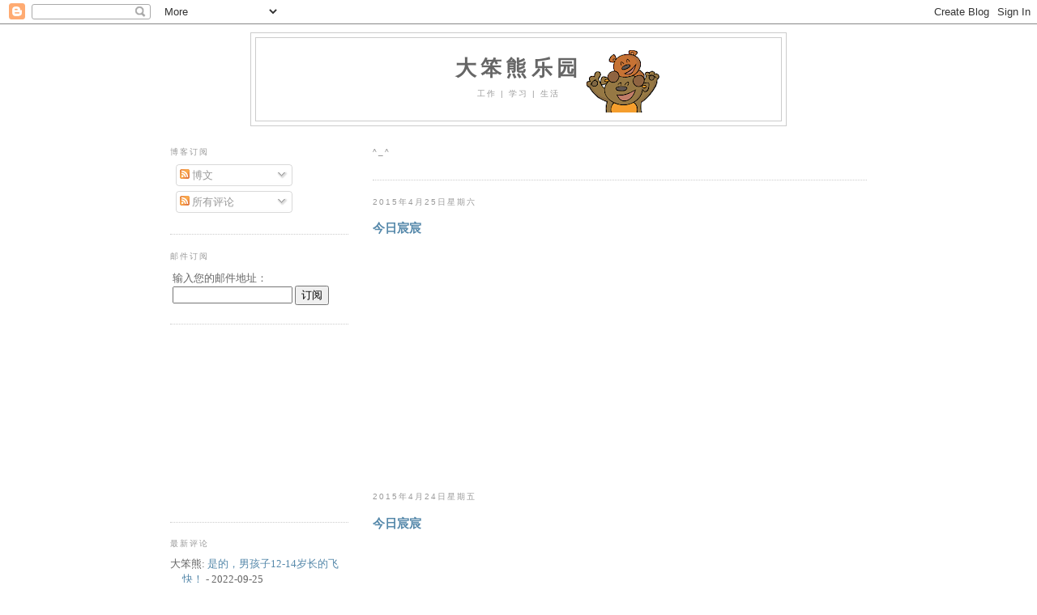

--- FILE ---
content_type: text/html; charset=UTF-8
request_url: https://blog.foolbear.com/2015_04_19_archive.html
body_size: 31597
content:
<!DOCTYPE html>
<html dir='ltr' xmlns='http://www.w3.org/1999/xhtml' xmlns:b='http://www.google.com/2005/gml/b' xmlns:data='http://www.google.com/2005/gml/data' xmlns:expr='http://www.google.com/2005/gml/expr'>
<head>
<link href='https://www.blogger.com/static/v1/widgets/55013136-widget_css_bundle.css' rel='stylesheet' type='text/css'/>
<meta content='i9ntJdVoY77Iy6iFJOW1LQD039Z5v8ue3cUimGG6bqU=' name='verify-v1'/>
<meta content='text/html; charset=UTF-8' http-equiv='Content-Type'/>
<meta content='blogger' name='generator'/>
<link href='https://blog.foolbear.com/favicon.ico' rel='icon' type='image/x-icon'/>
<link href='https://blog.foolbear.com/2015_04_19_archive.html' rel='canonical'/>
<link rel="alternate" type="application/atom+xml" title="大笨熊乐园 - Atom" href="https://blog.foolbear.com/feeds/posts/default" />
<link rel="alternate" type="application/rss+xml" title="大笨熊乐园 - RSS" href="https://blog.foolbear.com/feeds/posts/default?alt=rss" />
<link rel="service.post" type="application/atom+xml" title="大笨熊乐园 - Atom" href="https://www.blogger.com/feeds/3438275678217525310/posts/default" />
<!--Can't find substitution for tag [blog.ieCssRetrofitLinks]-->
<meta content='https://blog.foolbear.com/2015_04_19_archive.html' property='og:url'/>
<meta content='大笨熊乐园' property='og:title'/>
<meta content='工作 | 学习 | 生活' property='og:description'/>
<title>
2015年4月19日
        - 
        大笨熊乐园
</title>
<style id='page-skin-1' type='text/css'><!--
/*
-----------------------------------------------
Blogger Template Style
Name:     Minima Lefty
Designer: Douglas Bowman / Darren Delaye
URL:      www.stopdesign.com
Date:     14 Jul 2006
----------------------------------------------- */
/* Variable definitions
====================
<Variable name="bgcolor" description="Page Background Color"
type="color" default="#fff">
<Variable name="textcolor" description="Text Color"
type="color" default="#333">
<Variable name="linkcolor" description="Link Color"
type="color" default="#58a">
<Variable name="pagetitlecolor" description="Blog Title Color"
type="color" default="#666">
<Variable name="descriptioncolor" description="Blog Description Color"
type="color" default="#999">
<Variable name="titlecolor" description="Post Title Color"
type="color" default="#c60">
<Variable name="bordercolor" description="Border Color"
type="color" default="#ccc">
<Variable name="sidebarcolor" description="Sidebar Title Color"
type="color" default="#999">
<Variable name="sidebartextcolor" description="Sidebar Text Color"
type="color" default="#666">
<Variable name="visitedlinkcolor" description="Visited Link Color"
type="color" default="#999">
<Variable name="bodyfont" description="Text Font"
type="font" default="normal normal 100% Georgia, Serif">
<Variable name="headerfont" description="Sidebar Title Font"
type="font"
default="normal normal 78% 'Trebuchet MS',Trebuchet,Arial,Verdana,Sans-serif">
<Variable name="pagetitlefont" description="Blog Title Font"
type="font"
default="normal normal 200% Georgia, Serif">
<Variable name="descriptionfont" description="Blog Description Font"
type="font"
default="normal normal 78% 'Trebuchet MS', Trebuchet, Arial, Verdana, Sans-serif">
<Variable name="postfooterfont" description="Post Footer Font"
type="font"
default="normal normal 78% 'Trebuchet MS', Trebuchet, Arial, Verdana, Sans-serif">
<Variable name="startSide" description="Start side in blog language"
type="automatic" default="left">
<Variable name="endSide" description="End side in blog language"
type="automatic" default="right">
*/
/* Use this with templates/template-twocol.html */
body {
background:#ffffff;
margin:0;
color:#333333;
font:x-small Georgia Serif;
font-size/* */:/**/small;
font-size: /**/small;
text-align: center;
}
a:link {
color:#5588aa;
text-decoration:none;
}
a:visited {
color:#999999;
text-decoration:none;
}
a:hover {
color:#cc6600;
text-decoration:underline;
}
a img {
border-width:0;
}
/* Header
-----------------------------------------------
*/
#header-wrapper {
width:660px;
margin:0 auto 10px;
border:1px solid #cccccc;
}
#header-inner {
background-position: center;
margin-left: auto;
margin-right: auto;
}
#header {
margin: 5px;
border: 1px solid #cccccc;
text-align: center;
color:#666666;
}
#header h1 {
margin:5px 5px 0;
padding:15px 20px .25em;
line-height:1.2em;
text-transform:uppercase;
letter-spacing:.2em;
font: normal normal 200% Georgia, Serif;
}
#header a {
color:#666666;
text-decoration:none;
}
#header a:hover {
color:#666666;
}
#header .description {
margin:0 5px 5px;
padding:0 20px 15px;
max-width:700px;
text-transform:uppercase;
letter-spacing:.2em;
line-height: 1.4em;
font: normal normal 78% 'Trebuchet MS', Trebuchet, Arial, Verdana, Sans-serif;
color: #999999;
}
#header img {
margin-left: auto;
margin-right: auto;
}
/* Outer-Wrapper
----------------------------------------------- */
#outer-wrapper {
width: 860px;
margin:0 auto;
padding:10px;
text-align:left;
font: normal normal 100% Georgia, Serif;
}
#main-wrapper {
width: 610px;
float: right;
word-wrap: break-word; /* fix for long text breaking sidebar float in IE */
overflow: hidden;     /* fix for long non-text content breaking IE sidebar float */
}
#sidebar-wrapper {
width: 220px;
float: left;
word-wrap: break-word; /* fix for long text breaking sidebar float in IE */
overflow: hidden;     /* fix for long non-text content breaking IE sidebar float */
}
/* Headings
----------------------------------------------- */
h2 {
margin:1.5em 0 .75em;
font:normal normal 78% 'Trebuchet MS',Trebuchet,Arial,Verdana,Sans-serif;
line-height: 1.4em;
text-transform:uppercase;
letter-spacing:.2em;
color:#999999;
}
/* Posts
-----------------------------------------------
*/
h2.date-header {
margin:1.5em 0 .5em;
}
.post {
margin:.5em 0 1.5em;
border-bottom:1px dotted #cccccc;
padding-bottom:1.5em;
}
.post h3 {
margin:.25em 0 0;
padding:0 0 4px;
font-size:140%;
font-weight:normal;
line-height:1.4em;
color:#cc6600;
}
.post h3 a, .post h3 a:visited, .post h3 strong {
/*  display:block;*/
text-decoration:none;
color:#cc6600;
font-weight:normal;
}
.post h3 strong, .post h3 a:hover {
color:#333333;
}
.post-body {
margin:0 0 .75em;
line-height:1.6em;
}
.post-body blockquote {
line-height:1.3em;
border: 1px dashed #d9c6aa;      /* normal 1 pixel dashed border */
border-left: 3px solid #d9c6aa;  /* 3 pixel solid border at left */
padding: 5px 15px;               /* container padding settings */
}
.post-footer {
margin: .75em 0;
color:#999999;
text-transform:uppercase;
letter-spacing:.1em;
font: normal normal 78% 'Trebuchet MS', Trebuchet, Arial, Verdana, Sans-serif;
line-height: 1.4em;
}
.terms-statement {
margin: .75em 0;
color:#999999;
letter-spacing:.1em;
font: normal normal 78% 'Trebuchet MS', Trebuchet, Arial, Verdana, Sans-serif;
line-height: 1.4em;
background-color: #dddddd;
}
.comment-link {
margin-left:.6em;
}
.post img {
padding:4px;
border:1px solid #cccccc;
}
.post blockquote {
margin:1em 20px;
border: 1px dashed #d9c6aa;      /* normal 1 pixel dashed border */
border-left: 3px solid #d9c6aa;  /* 3 pixel solid border at left */
padding: 5px 15px;               /* container padding settings */
}
.post blockquote p {
margin:.75em 0;
border: 1px dashed #d9c6aa;      /* normal 1 pixel dashed border */
border-left: 3px solid #d9c6aa;  /* 3 pixel solid border at left */
padding: 5px 15px;               /* container padding settings */
}
/* Comments
----------------------------------------------- */
#comments h4 {
margin:1em 0;
font-weight: bold;
line-height: 1.4em;
text-transform:uppercase;
letter-spacing:.2em;
color: #999999;
}
#comments-block {
margin:1em 0 1.5em;
line-height:1.6em;
}
#comments-block .comment-author {
margin:.5em 0;
}
#comments-block .comment-body {
margin:.25em 0 0;
}
#comments-block .comment-footer {
margin:-.25em 0 2em;
line-height: 1.4em;
text-transform:uppercase;
letter-spacing:.1em;
}
#comments-block .comment-body p {
margin:0 0 .75em;
}
.deleted-comment {
font-style:italic;
color:gray;
}
.feed-links {
clear: both;
line-height: 2.5em;
}
#blog-pager-newer-link {
float: left;
}
#blog-pager-older-link {
float: right;
}
#blog-pager {
text-align: center;
}
/* Sidebar Content
----------------------------------------------- */
.sidebar {
color: #666666;
line-height: 1.5em;
}
.sidebar ul {
list-style:none;
margin:0 0 0;
padding:0 0 0;
}
.sidebar li {
margin:0;
padding-top:0;
padding-right:0;
padding-bottom:.25em;
padding-left:15px;
text-indent:-15px;
line-height:1.5em;
}
.sidebar .widget, .main .widget {
border-bottom:1px dotted #cccccc;
margin:0 0 1.5em;
padding:0 0 1.5em;
}
.main .Blog {
border-bottom-width: 0;
}
/* Profile
----------------------------------------------- */
.profile-img {
float: left;
margin-top: 0;
margin-right: 5px;
margin-bottom: 5px;
margin-left: 0;
padding: 4px;
border: 1px solid #cccccc;
}
.profile-data {
margin:0;
text-transform:uppercase;
letter-spacing:.1em;
font: normal normal 78% 'Trebuchet MS', Trebuchet, Arial, Verdana, Sans-serif;
color: #999999;
font-weight: bold;
line-height: 1.6em;
}
.profile-datablock {
margin:.5em 0 .5em;
}
.profile-textblock {
margin: 0.5em 0;
line-height: 1.6em;
}
.profile-link {
font: normal normal 78% 'Trebuchet MS', Trebuchet, Arial, Verdana, Sans-serif;
text-transform: uppercase;
letter-spacing: .1em;
}
/* Footer
----------------------------------------------- */
#footer {
width:660px;
clear:both;
margin:0 auto;
padding-top:15px;
line-height: 1.6em;
text-transform:uppercase;
letter-spacing:.1em;
text-align: center;
}

--></style>
<script type='text/javascript'>
      //<![CDATA[
      <!-- Script functions for Related Posts: RelatedLabels(), RemoveDuplicatedPosts(), contains(), ShowRelatedPosts()-->
        var relatedPostsNum = 0;
      var relatedTitles = new Array();
      var relatedUrls = new Array();
      var relatedDates = new Array();
      function RelatedLabels(json) {
        var regex1=/</g, regex2=/>/g;
        for (var i = 0; i < json.feed.entry.length; i++) {
          var entry = json.feed.entry[i];
          relatedTitles[relatedPostsNum] = (entry.title.$t.replace(regex1, '&lt;')).replace(regex2, '&gt;');
          relatedDates[relatedPostsNum] = entry.published.$t.substr(0,10);
          for (var j = 0; j < entry.link.length; j++) {
            if (entry.link[j].rel == 'alternate') {
              relatedUrls[relatedPostsNum] = entry.link[j].href;
              relatedPostsNum++;
              break;
            }
          }
        }
      }
      function RemoveDuplicatedPosts(PostUrl) {
        var tmpUrls = new Array(0);
        var tmpTitles = new Array(0);
        var tmpDates = new Array(0);
        function contains(a, e) {
          for(var j = 0; j < a.length; j++)
            if (a[j]==e)
              return true;
          return false;
        }
        for(var i = 0; i < relatedUrls.length; i++) {
          if(!contains(tmpUrls, relatedUrls[i]) && PostUrl != relatedUrls[i]) {
            tmpUrls.length += 1;
            tmpUrls[tmpUrls.length - 1] = relatedUrls[i];
            tmpTitles.length += 1;
            tmpTitles[tmpTitles.length - 1] = relatedTitles[i];
            tmpDates.length += 1;
            tmpDates[tmpDates.length - 1] = relatedDates[i];
          }
        }
        relatedTitles = tmpTitles;
        relatedUrls = tmpUrls;
        relatedDates = tmpDates;
      }
      function ShowRelatedPosts(PostUrl) {
        RemoveDuplicatedPosts(PostUrl);
        var r = Math.floor((relatedTitles.length - 1) * Math.random());
        var i = 0;
        if (relatedTitles.length > 0) {
          document.write('相关文章：<ul>');
          while (i < relatedTitles.length && i < 5) {
            document.write('<li><a href="' + relatedUrls[r] + '">' + relatedTitles[r] + '</a> - ' + relatedDates[r] + '</li>');
            if (r < relatedTitles.length - 1)
              r++;
            else
              r = 0;
            i++;
          }
          document.write('</ul>');
        }
      }
      //]]>
    </script>
<link href='https://www.blogger.com/dyn-css/authorization.css?targetBlogID=3438275678217525310&amp;zx=b63d5142-efb2-4da7-a84f-66845a550279' media='none' onload='if(media!=&#39;all&#39;)media=&#39;all&#39;' rel='stylesheet'/><noscript><link href='https://www.blogger.com/dyn-css/authorization.css?targetBlogID=3438275678217525310&amp;zx=b63d5142-efb2-4da7-a84f-66845a550279' rel='stylesheet'/></noscript>
<meta name='google-adsense-platform-account' content='ca-host-pub-1556223355139109'/>
<meta name='google-adsense-platform-domain' content='blogspot.com'/>

<!-- data-ad-client=ca-pub-5345252726127487 -->

</head>
<body>
<div class='navbar section' id='navbar'><div class='widget Navbar' data-version='1' id='Navbar1'><script type="text/javascript">
    function setAttributeOnload(object, attribute, val) {
      if(window.addEventListener) {
        window.addEventListener('load',
          function(){ object[attribute] = val; }, false);
      } else {
        window.attachEvent('onload', function(){ object[attribute] = val; });
      }
    }
  </script>
<div id="navbar-iframe-container"></div>
<script type="text/javascript" src="https://apis.google.com/js/platform.js"></script>
<script type="text/javascript">
      gapi.load("gapi.iframes:gapi.iframes.style.bubble", function() {
        if (gapi.iframes && gapi.iframes.getContext) {
          gapi.iframes.getContext().openChild({
              url: 'https://www.blogger.com/navbar/3438275678217525310?origin\x3dhttps://blog.foolbear.com',
              where: document.getElementById("navbar-iframe-container"),
              id: "navbar-iframe"
          });
        }
      });
    </script><script type="text/javascript">
(function() {
var script = document.createElement('script');
script.type = 'text/javascript';
script.src = '//pagead2.googlesyndication.com/pagead/js/google_top_exp.js';
var head = document.getElementsByTagName('head')[0];
if (head) {
head.appendChild(script);
}})();
</script>
</div></div>
<div id='outer-wrapper'>
<div id='wrap2'>
<!-- skip links for text browsers -->
<span id='skiplinks' style='display:none;'>
<a href='#main'>
            skip to main 
          </a>
          |
          <a href='#sidebar'>
            skip to sidebar
          </a>
</span>
<div id='header-wrapper'>
<div class='header section' id='header'><div class='widget Header' data-version='1' id='Header1'>
<div id="header-inner" style="background-image: url(&quot;//lh6.ggpht.com/_Eyd_-h7bEhI/SzzdAbwE0qI/AAAAAAAAS-U/mx7p50Diojo/bear-family-as-blogger-title.png&quot;); background-position: left; width: 647px; min-height: 97px; _height: 97px; background-repeat: no-repeat; ">
<div class='titlewrapper' style='background: transparent'>
<h1 class='title' style='background: transparent; border-width: 0px'>
<a href='https://blog.foolbear.com/'>
<b>
大笨熊乐园
</b>
</a>
</h1>
</div>
<div class='descriptionwrapper'>
<p class='description'>
<span>
工作 | 学习 | 生活
</span>
</p>
</div>
</div>
</div></div>
</div>
<div id='content-wrapper'>
<div id='crosscol-wrapper' style='text-align:center'>
<div class='crosscol no-items section' id='crosscol'></div>
</div>
<div id='main-wrapper'>
<div class='main section' id='main'><div class='widget HTML' data-version='1' id='HTML7'>
<h2 class='title'>
^_^
</h2>
<div class='widget-content'>
<!-- Google Analytics -->
<script type="text/javascript">

  var _gaq = _gaq || [];
  _gaq.push(['_setAccount', 'UA-381498-6']);
  _gaq.push(['_setDomainName', '.foolbear.com']);
  _gaq.push(['_trackPageview']);
  _gaq.push(['_trackPageLoadTime']);

  (function() {
    var ga = document.createElement('script'); ga.type = 'text/javascript'; ga.async = true;
    ga.src = ('https:' == document.location.protocol ? 'https://ssl' : 'http://www') + '.google-analytics.com/ga.js';
    var s = document.getElementsByTagName('script')[0]; s.parentNode.insertBefore(ga, s);
  })();

</script>
</div>
<div class='clear'></div>
</div><div class='widget Blog' data-version='1' id='Blog1'>
<div class='blog-posts hfeed'>
<!--Can't find substitution for tag [adStart]-->
<h2 class='date-header'>
2015年4月25日星期六
</h2>
<h3 class='post-title'>
<a href='https://blog.foolbear.com/2015/04/blog-post_25.html'>
今日宸宸
</a>
</h3>
<!--Can't find substitution for tag [adEnd]-->
<script type="text/javascript"><!--
google_ad_client="pub-5345252726127487";
google_ad_host="pub-1556223355139109";
google_ad_width=336;
google_ad_height=280;
google_ad_format="336x280_as";
google_ad_type="text_image";
google_ad_host_channel="0001+S0011+L0007";
google_color_border="F5F5F5";
google_color_bg="F5F5F5";
google_color_link="0000FF";
google_color_url="808080";
google_color_text="000000";
//--></script>
<script type="text/javascript" src="//pagead2.googlesyndication.com/pagead/show_ads.js">
</script>
<!--Can't find substitution for tag [adStart]-->
<h2 class='date-header'>
2015年4月24日星期五
</h2>
<h3 class='post-title'>
<a href='https://blog.foolbear.com/2015/04/blog-post_24.html'>
今日宸宸
</a>
</h3>
<!--Can't find substitution for tag [adEnd]-->
<script type="text/javascript"><!--
google_ad_client="pub-5345252726127487";
google_ad_host="pub-1556223355139109";
google_ad_width=336;
google_ad_height=280;
google_ad_format="336x280_as";
google_ad_type="text_image";
google_ad_host_channel="0001+S0011+L0007";
google_color_border="F5F5F5";
google_color_bg="F5F5F5";
google_color_link="0000FF";
google_color_url="808080";
google_color_text="000000";
//--></script>
<script type="text/javascript" src="//pagead2.googlesyndication.com/pagead/show_ads.js">
</script>
<!--Can't find substitution for tag [adStart]-->
<!--Can't find substitution for tag [adEnd]-->
</div>
<div class='blog-pager' id='blog-pager'>
<span id='blog-pager-newer-link'>
<a class='blog-pager-newer-link' href='https://blog.foolbear.com/search?updated-max=2015-05-14T23:30:00%2B08:00&max-results=20&reverse-paginate=true' id='Blog1_blog-pager-newer-link' title='较新的博文'>
较新的博文
</a>
</span>
<span id='blog-pager-older-link'>
<a class='blog-pager-older-link' href='https://blog.foolbear.com/search?updated-max=2015-04-24T22:47:00%2B08:00&max-results=20' id='Blog1_blog-pager-older-link' title='较旧的博文'>
较旧的博文
</a>
</span>
<a class='home-link' href='https://blog.foolbear.com/'>
主页
</a>
</div>
<div class='clear'></div>
<div class='blog-feeds'>
<div class='feed-links'>
订阅&#65306;
<a class='feed-link' href='https://blog.foolbear.com/feeds/posts/default' target='_blank' type='application/atom+xml'>
评论
                        (
                        Atom
                        )
                      </a>
</div>
</div>
</div><div class='widget HTML' data-version='1' id='HTML1'>
<script>
var linkwithin_site_id = 283094;
</script>
<script src="//www.linkwithin.com/widget.js"></script>
<a href="http://www.linkwithin.com/"><img src="https://lh3.googleusercontent.com/blogger_img_proxy/AEn0k_sSWu6r_icZfx9qJyjvmAr4wqLhR2TkdrmwlXH7oWA9Y7hMhVdYBaE_UdPKln8N3Uvr6_QAzi6jywkXfmeUQ23_vEymdfIW=s0-d" alt="Related Posts with Thumbnails" style="border: 0"></a>
</div></div>
</div>
<div id='sidebar-wrapper'>
<div class='sidebar section' id='sidebar'><div class='widget Subscribe' data-version='1' id='Subscribe1'>
<div style='white-space:nowrap'>
<h2 class='title'>
博客订阅
</h2>
<div class='widget-content'>
<div class='subscribe-wrapper subscribe-type-POST'>
<div class='subscribe expanded subscribe-type-POST' id='SW_READER_LIST_Subscribe1POST' style='display:none;'>
<div class='top'>
<span class='inner' onclick='return(_SW_toggleReaderList(event, "Subscribe1POST"));'>
<img class='subscribe-dropdown-arrow' src='https://resources.blogblog.com/img/widgets/arrow_dropdown.gif'/>
<img align='absmiddle' alt='' border='0' class='feed-icon' src='https://resources.blogblog.com/img/icon_feed12.png'/>
博文
</span>
<div class='feed-reader-links'>
<a class='feed-reader-link' href='http://www.netvibes.com/subscribe.php?url=https%3A%2F%2Fblog.foolbear.com%2Ffeeds%2Fposts%2Fdefault' target='_blank'>
<img src='https://resources.blogblog.com/img/widgets/subscribe-netvibes.png'/>
</a>
<a class='feed-reader-link' href='http://www.newsgator.com/ngs/subscriber/subext.aspx?url=https%3A%2F%2Fblog.foolbear.com%2Ffeeds%2Fposts%2Fdefault' target='_blank'>
<img src='https://resources.blogblog.com/img/widgets/subscribe-newsgator.png'/>
</a>
<a class='feed-reader-link' href='http://add.my.yahoo.com/content?url=https%3A%2F%2Fblog.foolbear.com%2Ffeeds%2Fposts%2Fdefault' target='_blank'>
<img src='https://resources.blogblog.com/img/widgets/subscribe-yahoo.png'/>
</a>
<a class='feed-reader-link' href='https://blog.foolbear.com/feeds/posts/default' target='_blank'>
<img align='absmiddle' class='feed-icon' src='https://resources.blogblog.com/img/icon_feed12.png'/>
                                    Atom
                                  </a>
</div>
</div>
<div class='bottom'></div>
</div>
<div class='subscribe' id='SW_READER_LIST_CLOSED_Subscribe1POST' onclick='return(_SW_toggleReaderList(event, "Subscribe1POST"));'>
<div class='top'>
<span class='inner'>
<img class='subscribe-dropdown-arrow' src='https://resources.blogblog.com/img/widgets/arrow_dropdown.gif'/>
<span onclick='return(_SW_toggleReaderList(event, "Subscribe1POST"));'>
<img align='absmiddle' alt='' border='0' class='feed-icon' src='https://resources.blogblog.com/img/icon_feed12.png'/>
博文
</span>
</span>
</div>
<div class='bottom'></div>
</div>
</div>
<div class='subscribe-wrapper subscribe-type-COMMENT'>
<div class='subscribe expanded subscribe-type-COMMENT' id='SW_READER_LIST_Subscribe1COMMENT' style='display:none;'>
<div class='top'>
<span class='inner' onclick='return(_SW_toggleReaderList(event, "Subscribe1COMMENT"));'>
<img class='subscribe-dropdown-arrow' src='https://resources.blogblog.com/img/widgets/arrow_dropdown.gif'/>
<img align='absmiddle' alt='' border='0' class='feed-icon' src='https://resources.blogblog.com/img/icon_feed12.png'/>
所有评论
</span>
<div class='feed-reader-links'>
<a class='feed-reader-link' href='http://www.netvibes.com/subscribe.php?url=https%3A%2F%2Fblog.foolbear.com%2Ffeeds%2Fcomments%2Fdefault' target='_blank'>
<img src='https://resources.blogblog.com/img/widgets/subscribe-netvibes.png'/>
</a>
<a class='feed-reader-link' href='http://www.newsgator.com/ngs/subscriber/subext.aspx?url=https%3A%2F%2Fblog.foolbear.com%2Ffeeds%2Fcomments%2Fdefault' target='_blank'>
<img src='https://resources.blogblog.com/img/widgets/subscribe-newsgator.png'/>
</a>
<a class='feed-reader-link' href='http://add.my.yahoo.com/content?url=https%3A%2F%2Fblog.foolbear.com%2Ffeeds%2Fcomments%2Fdefault' target='_blank'>
<img src='https://resources.blogblog.com/img/widgets/subscribe-yahoo.png'/>
</a>
<a class='feed-reader-link' href='https://blog.foolbear.com/feeds/comments/default' target='_blank'>
<img align='absmiddle' class='feed-icon' src='https://resources.blogblog.com/img/icon_feed12.png'/>
                                    Atom
                                  </a>
</div>
</div>
<div class='bottom'></div>
</div>
<div class='subscribe' id='SW_READER_LIST_CLOSED_Subscribe1COMMENT' onclick='return(_SW_toggleReaderList(event, "Subscribe1COMMENT"));'>
<div class='top'>
<span class='inner'>
<img class='subscribe-dropdown-arrow' src='https://resources.blogblog.com/img/widgets/arrow_dropdown.gif'/>
<span onclick='return(_SW_toggleReaderList(event, "Subscribe1COMMENT"));'>
<img align='absmiddle' alt='' border='0' class='feed-icon' src='https://resources.blogblog.com/img/icon_feed12.png'/>
所有评论
</span>
</span>
</div>
<div class='bottom'></div>
</div>
</div>
<div style='clear:both'></div>
</div>
</div>
<div class='clear'></div>
</div><div class='widget HTML' data-version='1' id='HTML2'>
<h2 class='title'>
邮件订阅
</h2>
<div class='widget-content'>
<form action="http://feedburner.google.com/fb/a/mailverify" style="border:0px solid #ccc;padding:3px;" target="popupwindow" method="post" onsubmit="window.open('http://feedburner.google.com/fb/a/mailverify?uri=foolbear', 'popupwindow', 'scrollbars=yes,width=550,height=520');return true">输入您的邮件地址&#65306;<br/><input style="width:140px" name="email" type="text"/> <input value="foolbear" name="uri" type="hidden"/><input value="en_US" name="loc" type="hidden"/><input value="订阅" type="submit"/></form>
</div>
<div class='clear'></div>
</div><div class='widget AdSense' data-version='1' id='AdSense1'>
<div class='widget-content'>
<script type="text/javascript"><!--
google_ad_client="pub-5345252726127487";
google_ad_host="pub-1556223355139109";
google_alternate_ad_url="http://www.blogger.com/img/blogger_ad.html";
google_ad_width=200;
google_ad_height=200;
google_ad_format="200x200_as";
google_ad_type="text_image";
google_ad_host_channel="0001";
google_color_border="FFFFFF";
google_color_bg="FFFFFF";
google_color_link="999999";
google_color_url="5588AA";
google_color_text="666666";
//--></script>
<script type="text/javascript" src="//pagead2.googlesyndication.com/pagead/show_ads.js">
</script>
<div class='clear'></div>
</div>
</div><div class='widget HTML' data-version='1' id='HTML3'>
<h2 class='title'>
最新评论
</h2>
<div class='widget-content'>
<div id="newComments">
  <noscript>failed!<br/>Javascript not supported here!</noscript>
</div>

<script>
var nCommentStartIndex = 1;
var nCommentShow = 10;

function showRecentComments(nIndex) {
  if (!nIndex)
    nIndex = nCommentStartIndex;
  var sFeedURL = '/feeds/comments/summary?orderby=published&start-index='+nIndex+'&max-results='+(nCommentShow+1)+'&alt=json-in-script&callback=generateComments';
  var script = document.createElement('script');
  document.getElementById('newComments').innerHTML = 'Loading <blink>...</blink>';
  script.setAttribute('src', sFeedURL);
  script.setAttribute('type', 'text/javascript');
  document.documentElement.firstChild.appendChild(script);
}

function generateComments(json) {
  function compareentry(a,b) {
    order= Date.parse(a.published.$t.replace(/^(\d{4})-(\d{2})-(\d{2})T([0-9:]*)([.0-9]*)(.)(.*)$/, '$1/$2/$3 $4 GMT')) - Date.parse(b.published.$t.replace(/^(\d{4})-(\d{2})-(\d{2})T([0-9:]*)([.0-9]*)(.)(.*)$/, '$1/$2/$3 $4 GMT'));
    return 0-order;
  }
 
  var sHTML = '<ul>';
  var sortentry = json.feed.entry.sort(compareentry);
  var nIndex = parseInt(json.feed.openSearch$startIndex.$t);
  var nTotalComment = parseInt(json.feed.openSearch$totalResults.$t);
  for (var i = 0, Comment; Comment = sortentry[i]; i++) {
    if (i >= nCommentShow)
      break;
    var authorname = Comment.author[0].name.$t;
    var title = Comment.title.$t.substr(0,30);
    var j = 0;
    while (j < Comment.link.length && Comment.link[j].rel != "alternate")
      j++;
    var link = Comment.link[j].href;
    var timestamp = Comment.published.$t.substr(0,10);
    sHTML += '<li><span class="item-title">'+authorname+': <a href="'+link+'">'+ title +'</a> - '+timestamp+'</span></li>';
  }
  sHTML += '</ul>';
  sHTML += generateCommentLink(parseInt(json.feed.entry.length), nIndex, nTotalComment);
  document.getElementById('newComments').innerHTML = sHTML;
}

function generateCommentLink(nFetch, nIndex, nTotalComment) {
  var bOld = (nFetch > nCommentShow);
  if (bOld) nFetch = nCommentShow;
  var sResult = '<p align="right">Recent '+nIndex+'-'+(nIndex+nFetch-1)+', total: '+nTotalComment+'.&nbsp;&nbsp;';
  if (nIndex > nCommentStartIndex)
    sResult += '<a href="javascript:showRecentComments('+(nIndex-nCommentShow)+');" title="Newer Comments">&lt;&lt;</a>&nbsp;&nbsp;';
  if (bOld)
    sResult += '<a href="javascript:showRecentComments('+(nIndex+nCommentShow)+');" title="Older Comments">&gt;&gt;</a>';
  sResult += '</p>'; 
  return sResult;
}
</script>

<script language="javascript">showRecentComments();</script>
</div>
<div class='clear'></div>
</div><div class='widget BlogArchive' data-version='1' id='BlogArchive1'>
<h2>
博客归档
</h2>
<div class='widget-content'>
<div id='ArchiveList'>
<div id='BlogArchive1_ArchiveList'>
<ul>
<li class='archivedate collapsed'>
<a class='toggle' href='//blog.foolbear.com/2015_04_19_archive.html?widgetType=BlogArchive&widgetId=BlogArchive1&action=toggle&dir=open&toggle=YEARLY-1735660800000&toggleopen=WEEKLY-1429372800000'>
<span class='zippy'>

                            &#9658;
                          
</span>
</a>
<a class='post-count-link' href='https://blog.foolbear.com/2025/'>
2025
</a>
<span class='post-count' dir='ltr'>
                          (
                          7
                          )
                        </span>
<ul>
<li class='archivedate collapsed'>
<a class='toggle' href='//blog.foolbear.com/2015_04_19_archive.html?widgetType=BlogArchive&widgetId=BlogArchive1&action=toggle&dir=open&toggle=WEEKLY-1743264000000&toggleopen=WEEKLY-1429372800000'>
<span class='zippy'>

                            &#9658;
                          
</span>
</a>
<a class='post-count-link' href='https://blog.foolbear.com/2025_03_30_archive.html'>
03/30 - 04/06
</a>
<span class='post-count' dir='ltr'>
                          (
                          1
                          )
                        </span>
</li>
</ul>
<ul>
<li class='archivedate collapsed'>
<a class='toggle' href='//blog.foolbear.com/2015_04_19_archive.html?widgetType=BlogArchive&widgetId=BlogArchive1&action=toggle&dir=open&toggle=WEEKLY-1742659200000&toggleopen=WEEKLY-1429372800000'>
<span class='zippy'>

                            &#9658;
                          
</span>
</a>
<a class='post-count-link' href='https://blog.foolbear.com/2025_03_23_archive.html'>
03/23 - 03/30
</a>
<span class='post-count' dir='ltr'>
                          (
                          1
                          )
                        </span>
</li>
</ul>
<ul>
<li class='archivedate collapsed'>
<a class='toggle' href='//blog.foolbear.com/2015_04_19_archive.html?widgetType=BlogArchive&widgetId=BlogArchive1&action=toggle&dir=open&toggle=WEEKLY-1740844800000&toggleopen=WEEKLY-1429372800000'>
<span class='zippy'>

                            &#9658;
                          
</span>
</a>
<a class='post-count-link' href='https://blog.foolbear.com/2025_03_02_archive.html'>
03/02 - 03/09
</a>
<span class='post-count' dir='ltr'>
                          (
                          1
                          )
                        </span>
</li>
</ul>
<ul>
<li class='archivedate collapsed'>
<a class='toggle' href='//blog.foolbear.com/2015_04_19_archive.html?widgetType=BlogArchive&widgetId=BlogArchive1&action=toggle&dir=open&toggle=WEEKLY-1738425600000&toggleopen=WEEKLY-1429372800000'>
<span class='zippy'>

                            &#9658;
                          
</span>
</a>
<a class='post-count-link' href='https://blog.foolbear.com/2025_02_02_archive.html'>
02/02 - 02/09
</a>
<span class='post-count' dir='ltr'>
                          (
                          1
                          )
                        </span>
</li>
</ul>
<ul>
<li class='archivedate collapsed'>
<a class='toggle' href='//blog.foolbear.com/2015_04_19_archive.html?widgetType=BlogArchive&widgetId=BlogArchive1&action=toggle&dir=open&toggle=WEEKLY-1737820800000&toggleopen=WEEKLY-1429372800000'>
<span class='zippy'>

                            &#9658;
                          
</span>
</a>
<a class='post-count-link' href='https://blog.foolbear.com/2025_01_26_archive.html'>
01/26 - 02/02
</a>
<span class='post-count' dir='ltr'>
                          (
                          2
                          )
                        </span>
</li>
</ul>
<ul>
<li class='archivedate collapsed'>
<a class='toggle' href='//blog.foolbear.com/2015_04_19_archive.html?widgetType=BlogArchive&widgetId=BlogArchive1&action=toggle&dir=open&toggle=WEEKLY-1736006400000&toggleopen=WEEKLY-1429372800000'>
<span class='zippy'>

                            &#9658;
                          
</span>
</a>
<a class='post-count-link' href='https://blog.foolbear.com/2025_01_05_archive.html'>
01/05 - 01/12
</a>
<span class='post-count' dir='ltr'>
                          (
                          1
                          )
                        </span>
</li>
</ul>
</li>
</ul>
<ul>
<li class='archivedate collapsed'>
<a class='toggle' href='//blog.foolbear.com/2015_04_19_archive.html?widgetType=BlogArchive&widgetId=BlogArchive1&action=toggle&dir=open&toggle=YEARLY-1704038400000&toggleopen=WEEKLY-1429372800000'>
<span class='zippy'>

                            &#9658;
                          
</span>
</a>
<a class='post-count-link' href='https://blog.foolbear.com/2024/'>
2024
</a>
<span class='post-count' dir='ltr'>
                          (
                          37
                          )
                        </span>
<ul>
<li class='archivedate collapsed'>
<a class='toggle' href='//blog.foolbear.com/2015_04_19_archive.html?widgetType=BlogArchive&widgetId=BlogArchive1&action=toggle&dir=open&toggle=WEEKLY-1729958400000&toggleopen=WEEKLY-1429372800000'>
<span class='zippy'>

                            &#9658;
                          
</span>
</a>
<a class='post-count-link' href='https://blog.foolbear.com/2024_10_27_archive.html'>
10/27 - 11/03
</a>
<span class='post-count' dir='ltr'>
                          (
                          1
                          )
                        </span>
</li>
</ul>
<ul>
<li class='archivedate collapsed'>
<a class='toggle' href='//blog.foolbear.com/2015_04_19_archive.html?widgetType=BlogArchive&widgetId=BlogArchive1&action=toggle&dir=open&toggle=WEEKLY-1728144000000&toggleopen=WEEKLY-1429372800000'>
<span class='zippy'>

                            &#9658;
                          
</span>
</a>
<a class='post-count-link' href='https://blog.foolbear.com/2024_10_06_archive.html'>
10/06 - 10/13
</a>
<span class='post-count' dir='ltr'>
                          (
                          1
                          )
                        </span>
</li>
</ul>
<ul>
<li class='archivedate collapsed'>
<a class='toggle' href='//blog.foolbear.com/2015_04_19_archive.html?widgetType=BlogArchive&widgetId=BlogArchive1&action=toggle&dir=open&toggle=WEEKLY-1727539200000&toggleopen=WEEKLY-1429372800000'>
<span class='zippy'>

                            &#9658;
                          
</span>
</a>
<a class='post-count-link' href='https://blog.foolbear.com/2024_09_29_archive.html'>
09/29 - 10/06
</a>
<span class='post-count' dir='ltr'>
                          (
                          1
                          )
                        </span>
</li>
</ul>
<ul>
<li class='archivedate collapsed'>
<a class='toggle' href='//blog.foolbear.com/2015_04_19_archive.html?widgetType=BlogArchive&widgetId=BlogArchive1&action=toggle&dir=open&toggle=WEEKLY-1724515200000&toggleopen=WEEKLY-1429372800000'>
<span class='zippy'>

                            &#9658;
                          
</span>
</a>
<a class='post-count-link' href='https://blog.foolbear.com/2024_08_25_archive.html'>
08/25 - 09/01
</a>
<span class='post-count' dir='ltr'>
                          (
                          1
                          )
                        </span>
</li>
</ul>
<ul>
<li class='archivedate collapsed'>
<a class='toggle' href='//blog.foolbear.com/2015_04_19_archive.html?widgetType=BlogArchive&widgetId=BlogArchive1&action=toggle&dir=open&toggle=WEEKLY-1722700800000&toggleopen=WEEKLY-1429372800000'>
<span class='zippy'>

                            &#9658;
                          
</span>
</a>
<a class='post-count-link' href='https://blog.foolbear.com/2024_08_04_archive.html'>
08/04 - 08/11
</a>
<span class='post-count' dir='ltr'>
                          (
                          3
                          )
                        </span>
</li>
</ul>
<ul>
<li class='archivedate collapsed'>
<a class='toggle' href='//blog.foolbear.com/2015_04_19_archive.html?widgetType=BlogArchive&widgetId=BlogArchive1&action=toggle&dir=open&toggle=WEEKLY-1722096000000&toggleopen=WEEKLY-1429372800000'>
<span class='zippy'>

                            &#9658;
                          
</span>
</a>
<a class='post-count-link' href='https://blog.foolbear.com/2024_07_28_archive.html'>
07/28 - 08/04
</a>
<span class='post-count' dir='ltr'>
                          (
                          3
                          )
                        </span>
</li>
</ul>
<ul>
<li class='archivedate collapsed'>
<a class='toggle' href='//blog.foolbear.com/2015_04_19_archive.html?widgetType=BlogArchive&widgetId=BlogArchive1&action=toggle&dir=open&toggle=WEEKLY-1721491200000&toggleopen=WEEKLY-1429372800000'>
<span class='zippy'>

                            &#9658;
                          
</span>
</a>
<a class='post-count-link' href='https://blog.foolbear.com/2024_07_21_archive.html'>
07/21 - 07/28
</a>
<span class='post-count' dir='ltr'>
                          (
                          1
                          )
                        </span>
</li>
</ul>
<ul>
<li class='archivedate collapsed'>
<a class='toggle' href='//blog.foolbear.com/2015_04_19_archive.html?widgetType=BlogArchive&widgetId=BlogArchive1&action=toggle&dir=open&toggle=WEEKLY-1720886400000&toggleopen=WEEKLY-1429372800000'>
<span class='zippy'>

                            &#9658;
                          
</span>
</a>
<a class='post-count-link' href='https://blog.foolbear.com/2024_07_14_archive.html'>
07/14 - 07/21
</a>
<span class='post-count' dir='ltr'>
                          (
                          1
                          )
                        </span>
</li>
</ul>
<ul>
<li class='archivedate collapsed'>
<a class='toggle' href='//blog.foolbear.com/2015_04_19_archive.html?widgetType=BlogArchive&widgetId=BlogArchive1&action=toggle&dir=open&toggle=WEEKLY-1719676800000&toggleopen=WEEKLY-1429372800000'>
<span class='zippy'>

                            &#9658;
                          
</span>
</a>
<a class='post-count-link' href='https://blog.foolbear.com/2024_06_30_archive.html'>
06/30 - 07/07
</a>
<span class='post-count' dir='ltr'>
                          (
                          1
                          )
                        </span>
</li>
</ul>
<ul>
<li class='archivedate collapsed'>
<a class='toggle' href='//blog.foolbear.com/2015_04_19_archive.html?widgetType=BlogArchive&widgetId=BlogArchive1&action=toggle&dir=open&toggle=WEEKLY-1719072000000&toggleopen=WEEKLY-1429372800000'>
<span class='zippy'>

                            &#9658;
                          
</span>
</a>
<a class='post-count-link' href='https://blog.foolbear.com/2024_06_23_archive.html'>
06/23 - 06/30
</a>
<span class='post-count' dir='ltr'>
                          (
                          1
                          )
                        </span>
</li>
</ul>
<ul>
<li class='archivedate collapsed'>
<a class='toggle' href='//blog.foolbear.com/2015_04_19_archive.html?widgetType=BlogArchive&widgetId=BlogArchive1&action=toggle&dir=open&toggle=WEEKLY-1718467200000&toggleopen=WEEKLY-1429372800000'>
<span class='zippy'>

                            &#9658;
                          
</span>
</a>
<a class='post-count-link' href='https://blog.foolbear.com/2024_06_16_archive.html'>
06/16 - 06/23
</a>
<span class='post-count' dir='ltr'>
                          (
                          1
                          )
                        </span>
</li>
</ul>
<ul>
<li class='archivedate collapsed'>
<a class='toggle' href='//blog.foolbear.com/2015_04_19_archive.html?widgetType=BlogArchive&widgetId=BlogArchive1&action=toggle&dir=open&toggle=WEEKLY-1717257600000&toggleopen=WEEKLY-1429372800000'>
<span class='zippy'>

                            &#9658;
                          
</span>
</a>
<a class='post-count-link' href='https://blog.foolbear.com/2024_06_02_archive.html'>
06/02 - 06/09
</a>
<span class='post-count' dir='ltr'>
                          (
                          2
                          )
                        </span>
</li>
</ul>
<ul>
<li class='archivedate collapsed'>
<a class='toggle' href='//blog.foolbear.com/2015_04_19_archive.html?widgetType=BlogArchive&widgetId=BlogArchive1&action=toggle&dir=open&toggle=WEEKLY-1716652800000&toggleopen=WEEKLY-1429372800000'>
<span class='zippy'>

                            &#9658;
                          
</span>
</a>
<a class='post-count-link' href='https://blog.foolbear.com/2024_05_26_archive.html'>
05/26 - 06/02
</a>
<span class='post-count' dir='ltr'>
                          (
                          1
                          )
                        </span>
</li>
</ul>
<ul>
<li class='archivedate collapsed'>
<a class='toggle' href='//blog.foolbear.com/2015_04_19_archive.html?widgetType=BlogArchive&widgetId=BlogArchive1&action=toggle&dir=open&toggle=WEEKLY-1716048000000&toggleopen=WEEKLY-1429372800000'>
<span class='zippy'>

                            &#9658;
                          
</span>
</a>
<a class='post-count-link' href='https://blog.foolbear.com/2024_05_19_archive.html'>
05/19 - 05/26
</a>
<span class='post-count' dir='ltr'>
                          (
                          2
                          )
                        </span>
</li>
</ul>
<ul>
<li class='archivedate collapsed'>
<a class='toggle' href='//blog.foolbear.com/2015_04_19_archive.html?widgetType=BlogArchive&widgetId=BlogArchive1&action=toggle&dir=open&toggle=WEEKLY-1715443200000&toggleopen=WEEKLY-1429372800000'>
<span class='zippy'>

                            &#9658;
                          
</span>
</a>
<a class='post-count-link' href='https://blog.foolbear.com/2024_05_12_archive.html'>
05/12 - 05/19
</a>
<span class='post-count' dir='ltr'>
                          (
                          1
                          )
                        </span>
</li>
</ul>
<ul>
<li class='archivedate collapsed'>
<a class='toggle' href='//blog.foolbear.com/2015_04_19_archive.html?widgetType=BlogArchive&widgetId=BlogArchive1&action=toggle&dir=open&toggle=WEEKLY-1714233600000&toggleopen=WEEKLY-1429372800000'>
<span class='zippy'>

                            &#9658;
                          
</span>
</a>
<a class='post-count-link' href='https://blog.foolbear.com/2024_04_28_archive.html'>
04/28 - 05/05
</a>
<span class='post-count' dir='ltr'>
                          (
                          2
                          )
                        </span>
</li>
</ul>
<ul>
<li class='archivedate collapsed'>
<a class='toggle' href='//blog.foolbear.com/2015_04_19_archive.html?widgetType=BlogArchive&widgetId=BlogArchive1&action=toggle&dir=open&toggle=WEEKLY-1713024000000&toggleopen=WEEKLY-1429372800000'>
<span class='zippy'>

                            &#9658;
                          
</span>
</a>
<a class='post-count-link' href='https://blog.foolbear.com/2024_04_14_archive.html'>
04/14 - 04/21
</a>
<span class='post-count' dir='ltr'>
                          (
                          1
                          )
                        </span>
</li>
</ul>
<ul>
<li class='archivedate collapsed'>
<a class='toggle' href='//blog.foolbear.com/2015_04_19_archive.html?widgetType=BlogArchive&widgetId=BlogArchive1&action=toggle&dir=open&toggle=WEEKLY-1711814400000&toggleopen=WEEKLY-1429372800000'>
<span class='zippy'>

                            &#9658;
                          
</span>
</a>
<a class='post-count-link' href='https://blog.foolbear.com/2024_03_31_archive.html'>
03/31 - 04/07
</a>
<span class='post-count' dir='ltr'>
                          (
                          2
                          )
                        </span>
</li>
</ul>
<ul>
<li class='archivedate collapsed'>
<a class='toggle' href='//blog.foolbear.com/2015_04_19_archive.html?widgetType=BlogArchive&widgetId=BlogArchive1&action=toggle&dir=open&toggle=WEEKLY-1711209600000&toggleopen=WEEKLY-1429372800000'>
<span class='zippy'>

                            &#9658;
                          
</span>
</a>
<a class='post-count-link' href='https://blog.foolbear.com/2024_03_24_archive.html'>
03/24 - 03/31
</a>
<span class='post-count' dir='ltr'>
                          (
                          1
                          )
                        </span>
</li>
</ul>
<ul>
<li class='archivedate collapsed'>
<a class='toggle' href='//blog.foolbear.com/2015_04_19_archive.html?widgetType=BlogArchive&widgetId=BlogArchive1&action=toggle&dir=open&toggle=WEEKLY-1710604800000&toggleopen=WEEKLY-1429372800000'>
<span class='zippy'>

                            &#9658;
                          
</span>
</a>
<a class='post-count-link' href='https://blog.foolbear.com/2024_03_17_archive.html'>
03/17 - 03/24
</a>
<span class='post-count' dir='ltr'>
                          (
                          1
                          )
                        </span>
</li>
</ul>
<ul>
<li class='archivedate collapsed'>
<a class='toggle' href='//blog.foolbear.com/2015_04_19_archive.html?widgetType=BlogArchive&widgetId=BlogArchive1&action=toggle&dir=open&toggle=WEEKLY-1708790400000&toggleopen=WEEKLY-1429372800000'>
<span class='zippy'>

                            &#9658;
                          
</span>
</a>
<a class='post-count-link' href='https://blog.foolbear.com/2024_02_25_archive.html'>
02/25 - 03/03
</a>
<span class='post-count' dir='ltr'>
                          (
                          1
                          )
                        </span>
</li>
</ul>
<ul>
<li class='archivedate collapsed'>
<a class='toggle' href='//blog.foolbear.com/2015_04_19_archive.html?widgetType=BlogArchive&widgetId=BlogArchive1&action=toggle&dir=open&toggle=WEEKLY-1708185600000&toggleopen=WEEKLY-1429372800000'>
<span class='zippy'>

                            &#9658;
                          
</span>
</a>
<a class='post-count-link' href='https://blog.foolbear.com/2024_02_18_archive.html'>
02/18 - 02/25
</a>
<span class='post-count' dir='ltr'>
                          (
                          1
                          )
                        </span>
</li>
</ul>
<ul>
<li class='archivedate collapsed'>
<a class='toggle' href='//blog.foolbear.com/2015_04_19_archive.html?widgetType=BlogArchive&widgetId=BlogArchive1&action=toggle&dir=open&toggle=WEEKLY-1707580800000&toggleopen=WEEKLY-1429372800000'>
<span class='zippy'>

                            &#9658;
                          
</span>
</a>
<a class='post-count-link' href='https://blog.foolbear.com/2024_02_11_archive.html'>
02/11 - 02/18
</a>
<span class='post-count' dir='ltr'>
                          (
                          2
                          )
                        </span>
</li>
</ul>
<ul>
<li class='archivedate collapsed'>
<a class='toggle' href='//blog.foolbear.com/2015_04_19_archive.html?widgetType=BlogArchive&widgetId=BlogArchive1&action=toggle&dir=open&toggle=WEEKLY-1706976000000&toggleopen=WEEKLY-1429372800000'>
<span class='zippy'>

                            &#9658;
                          
</span>
</a>
<a class='post-count-link' href='https://blog.foolbear.com/2024_02_04_archive.html'>
02/04 - 02/11
</a>
<span class='post-count' dir='ltr'>
                          (
                          1
                          )
                        </span>
</li>
</ul>
<ul>
<li class='archivedate collapsed'>
<a class='toggle' href='//blog.foolbear.com/2015_04_19_archive.html?widgetType=BlogArchive&widgetId=BlogArchive1&action=toggle&dir=open&toggle=WEEKLY-1706371200000&toggleopen=WEEKLY-1429372800000'>
<span class='zippy'>

                            &#9658;
                          
</span>
</a>
<a class='post-count-link' href='https://blog.foolbear.com/2024_01_28_archive.html'>
01/28 - 02/04
</a>
<span class='post-count' dir='ltr'>
                          (
                          1
                          )
                        </span>
</li>
</ul>
<ul>
<li class='archivedate collapsed'>
<a class='toggle' href='//blog.foolbear.com/2015_04_19_archive.html?widgetType=BlogArchive&widgetId=BlogArchive1&action=toggle&dir=open&toggle=WEEKLY-1705766400000&toggleopen=WEEKLY-1429372800000'>
<span class='zippy'>

                            &#9658;
                          
</span>
</a>
<a class='post-count-link' href='https://blog.foolbear.com/2024_01_21_archive.html'>
01/21 - 01/28
</a>
<span class='post-count' dir='ltr'>
                          (
                          1
                          )
                        </span>
</li>
</ul>
<ul>
<li class='archivedate collapsed'>
<a class='toggle' href='//blog.foolbear.com/2015_04_19_archive.html?widgetType=BlogArchive&widgetId=BlogArchive1&action=toggle&dir=open&toggle=WEEKLY-1705161600000&toggleopen=WEEKLY-1429372800000'>
<span class='zippy'>

                            &#9658;
                          
</span>
</a>
<a class='post-count-link' href='https://blog.foolbear.com/2024_01_14_archive.html'>
01/14 - 01/21
</a>
<span class='post-count' dir='ltr'>
                          (
                          2
                          )
                        </span>
</li>
</ul>
</li>
</ul>
<ul>
<li class='archivedate collapsed'>
<a class='toggle' href='//blog.foolbear.com/2015_04_19_archive.html?widgetType=BlogArchive&widgetId=BlogArchive1&action=toggle&dir=open&toggle=YEARLY-1672502400000&toggleopen=WEEKLY-1429372800000'>
<span class='zippy'>

                            &#9658;
                          
</span>
</a>
<a class='post-count-link' href='https://blog.foolbear.com/2023/'>
2023
</a>
<span class='post-count' dir='ltr'>
                          (
                          45
                          )
                        </span>
<ul>
<li class='archivedate collapsed'>
<a class='toggle' href='//blog.foolbear.com/2015_04_19_archive.html?widgetType=BlogArchive&widgetId=BlogArchive1&action=toggle&dir=open&toggle=WEEKLY-1703347200000&toggleopen=WEEKLY-1429372800000'>
<span class='zippy'>

                            &#9658;
                          
</span>
</a>
<a class='post-count-link' href='https://blog.foolbear.com/2023_12_24_archive.html'>
12/24 - 12/31
</a>
<span class='post-count' dir='ltr'>
                          (
                          2
                          )
                        </span>
</li>
</ul>
<ul>
<li class='archivedate collapsed'>
<a class='toggle' href='//blog.foolbear.com/2015_04_19_archive.html?widgetType=BlogArchive&widgetId=BlogArchive1&action=toggle&dir=open&toggle=WEEKLY-1697299200000&toggleopen=WEEKLY-1429372800000'>
<span class='zippy'>

                            &#9658;
                          
</span>
</a>
<a class='post-count-link' href='https://blog.foolbear.com/2023_10_15_archive.html'>
10/15 - 10/22
</a>
<span class='post-count' dir='ltr'>
                          (
                          1
                          )
                        </span>
</li>
</ul>
<ul>
<li class='archivedate collapsed'>
<a class='toggle' href='//blog.foolbear.com/2015_04_19_archive.html?widgetType=BlogArchive&widgetId=BlogArchive1&action=toggle&dir=open&toggle=WEEKLY-1696694400000&toggleopen=WEEKLY-1429372800000'>
<span class='zippy'>

                            &#9658;
                          
</span>
</a>
<a class='post-count-link' href='https://blog.foolbear.com/2023_10_08_archive.html'>
10/08 - 10/15
</a>
<span class='post-count' dir='ltr'>
                          (
                          1
                          )
                        </span>
</li>
</ul>
<ul>
<li class='archivedate collapsed'>
<a class='toggle' href='//blog.foolbear.com/2015_04_19_archive.html?widgetType=BlogArchive&widgetId=BlogArchive1&action=toggle&dir=open&toggle=WEEKLY-1696089600000&toggleopen=WEEKLY-1429372800000'>
<span class='zippy'>

                            &#9658;
                          
</span>
</a>
<a class='post-count-link' href='https://blog.foolbear.com/2023_10_01_archive.html'>
10/01 - 10/08
</a>
<span class='post-count' dir='ltr'>
                          (
                          2
                          )
                        </span>
</li>
</ul>
<ul>
<li class='archivedate collapsed'>
<a class='toggle' href='//blog.foolbear.com/2015_04_19_archive.html?widgetType=BlogArchive&widgetId=BlogArchive1&action=toggle&dir=open&toggle=WEEKLY-1695484800000&toggleopen=WEEKLY-1429372800000'>
<span class='zippy'>

                            &#9658;
                          
</span>
</a>
<a class='post-count-link' href='https://blog.foolbear.com/2023_09_24_archive.html'>
09/24 - 10/01
</a>
<span class='post-count' dir='ltr'>
                          (
                          2
                          )
                        </span>
</li>
</ul>
<ul>
<li class='archivedate collapsed'>
<a class='toggle' href='//blog.foolbear.com/2015_04_19_archive.html?widgetType=BlogArchive&widgetId=BlogArchive1&action=toggle&dir=open&toggle=WEEKLY-1694275200000&toggleopen=WEEKLY-1429372800000'>
<span class='zippy'>

                            &#9658;
                          
</span>
</a>
<a class='post-count-link' href='https://blog.foolbear.com/2023_09_10_archive.html'>
09/10 - 09/17
</a>
<span class='post-count' dir='ltr'>
                          (
                          1
                          )
                        </span>
</li>
</ul>
<ul>
<li class='archivedate collapsed'>
<a class='toggle' href='//blog.foolbear.com/2015_04_19_archive.html?widgetType=BlogArchive&widgetId=BlogArchive1&action=toggle&dir=open&toggle=WEEKLY-1693065600000&toggleopen=WEEKLY-1429372800000'>
<span class='zippy'>

                            &#9658;
                          
</span>
</a>
<a class='post-count-link' href='https://blog.foolbear.com/2023_08_27_archive.html'>
08/27 - 09/03
</a>
<span class='post-count' dir='ltr'>
                          (
                          2
                          )
                        </span>
</li>
</ul>
<ul>
<li class='archivedate collapsed'>
<a class='toggle' href='//blog.foolbear.com/2015_04_19_archive.html?widgetType=BlogArchive&widgetId=BlogArchive1&action=toggle&dir=open&toggle=WEEKLY-1692460800000&toggleopen=WEEKLY-1429372800000'>
<span class='zippy'>

                            &#9658;
                          
</span>
</a>
<a class='post-count-link' href='https://blog.foolbear.com/2023_08_20_archive.html'>
08/20 - 08/27
</a>
<span class='post-count' dir='ltr'>
                          (
                          2
                          )
                        </span>
</li>
</ul>
<ul>
<li class='archivedate collapsed'>
<a class='toggle' href='//blog.foolbear.com/2015_04_19_archive.html?widgetType=BlogArchive&widgetId=BlogArchive1&action=toggle&dir=open&toggle=WEEKLY-1691856000000&toggleopen=WEEKLY-1429372800000'>
<span class='zippy'>

                            &#9658;
                          
</span>
</a>
<a class='post-count-link' href='https://blog.foolbear.com/2023_08_13_archive.html'>
08/13 - 08/20
</a>
<span class='post-count' dir='ltr'>
                          (
                          1
                          )
                        </span>
</li>
</ul>
<ul>
<li class='archivedate collapsed'>
<a class='toggle' href='//blog.foolbear.com/2015_04_19_archive.html?widgetType=BlogArchive&widgetId=BlogArchive1&action=toggle&dir=open&toggle=WEEKLY-1690646400000&toggleopen=WEEKLY-1429372800000'>
<span class='zippy'>

                            &#9658;
                          
</span>
</a>
<a class='post-count-link' href='https://blog.foolbear.com/2023_07_30_archive.html'>
07/30 - 08/06
</a>
<span class='post-count' dir='ltr'>
                          (
                          2
                          )
                        </span>
</li>
</ul>
<ul>
<li class='archivedate collapsed'>
<a class='toggle' href='//blog.foolbear.com/2015_04_19_archive.html?widgetType=BlogArchive&widgetId=BlogArchive1&action=toggle&dir=open&toggle=WEEKLY-1689436800000&toggleopen=WEEKLY-1429372800000'>
<span class='zippy'>

                            &#9658;
                          
</span>
</a>
<a class='post-count-link' href='https://blog.foolbear.com/2023_07_16_archive.html'>
07/16 - 07/23
</a>
<span class='post-count' dir='ltr'>
                          (
                          2
                          )
                        </span>
</li>
</ul>
<ul>
<li class='archivedate collapsed'>
<a class='toggle' href='//blog.foolbear.com/2015_04_19_archive.html?widgetType=BlogArchive&widgetId=BlogArchive1&action=toggle&dir=open&toggle=WEEKLY-1688832000000&toggleopen=WEEKLY-1429372800000'>
<span class='zippy'>

                            &#9658;
                          
</span>
</a>
<a class='post-count-link' href='https://blog.foolbear.com/2023_07_09_archive.html'>
07/09 - 07/16
</a>
<span class='post-count' dir='ltr'>
                          (
                          1
                          )
                        </span>
</li>
</ul>
<ul>
<li class='archivedate collapsed'>
<a class='toggle' href='//blog.foolbear.com/2015_04_19_archive.html?widgetType=BlogArchive&widgetId=BlogArchive1&action=toggle&dir=open&toggle=WEEKLY-1688227200000&toggleopen=WEEKLY-1429372800000'>
<span class='zippy'>

                            &#9658;
                          
</span>
</a>
<a class='post-count-link' href='https://blog.foolbear.com/2023_07_02_archive.html'>
07/02 - 07/09
</a>
<span class='post-count' dir='ltr'>
                          (
                          1
                          )
                        </span>
</li>
</ul>
<ul>
<li class='archivedate collapsed'>
<a class='toggle' href='//blog.foolbear.com/2015_04_19_archive.html?widgetType=BlogArchive&widgetId=BlogArchive1&action=toggle&dir=open&toggle=WEEKLY-1687622400000&toggleopen=WEEKLY-1429372800000'>
<span class='zippy'>

                            &#9658;
                          
</span>
</a>
<a class='post-count-link' href='https://blog.foolbear.com/2023_06_25_archive.html'>
06/25 - 07/02
</a>
<span class='post-count' dir='ltr'>
                          (
                          1
                          )
                        </span>
</li>
</ul>
<ul>
<li class='archivedate collapsed'>
<a class='toggle' href='//blog.foolbear.com/2015_04_19_archive.html?widgetType=BlogArchive&widgetId=BlogArchive1&action=toggle&dir=open&toggle=WEEKLY-1687017600000&toggleopen=WEEKLY-1429372800000'>
<span class='zippy'>

                            &#9658;
                          
</span>
</a>
<a class='post-count-link' href='https://blog.foolbear.com/2023_06_18_archive.html'>
06/18 - 06/25
</a>
<span class='post-count' dir='ltr'>
                          (
                          2
                          )
                        </span>
</li>
</ul>
<ul>
<li class='archivedate collapsed'>
<a class='toggle' href='//blog.foolbear.com/2015_04_19_archive.html?widgetType=BlogArchive&widgetId=BlogArchive1&action=toggle&dir=open&toggle=WEEKLY-1683388800000&toggleopen=WEEKLY-1429372800000'>
<span class='zippy'>

                            &#9658;
                          
</span>
</a>
<a class='post-count-link' href='https://blog.foolbear.com/2023_05_07_archive.html'>
05/07 - 05/14
</a>
<span class='post-count' dir='ltr'>
                          (
                          1
                          )
                        </span>
</li>
</ul>
<ul>
<li class='archivedate collapsed'>
<a class='toggle' href='//blog.foolbear.com/2015_04_19_archive.html?widgetType=BlogArchive&widgetId=BlogArchive1&action=toggle&dir=open&toggle=WEEKLY-1682784000000&toggleopen=WEEKLY-1429372800000'>
<span class='zippy'>

                            &#9658;
                          
</span>
</a>
<a class='post-count-link' href='https://blog.foolbear.com/2023_04_30_archive.html'>
04/30 - 05/07
</a>
<span class='post-count' dir='ltr'>
                          (
                          1
                          )
                        </span>
</li>
</ul>
<ul>
<li class='archivedate collapsed'>
<a class='toggle' href='//blog.foolbear.com/2015_04_19_archive.html?widgetType=BlogArchive&widgetId=BlogArchive1&action=toggle&dir=open&toggle=WEEKLY-1680969600000&toggleopen=WEEKLY-1429372800000'>
<span class='zippy'>

                            &#9658;
                          
</span>
</a>
<a class='post-count-link' href='https://blog.foolbear.com/2023_04_09_archive.html'>
04/09 - 04/16
</a>
<span class='post-count' dir='ltr'>
                          (
                          1
                          )
                        </span>
</li>
</ul>
<ul>
<li class='archivedate collapsed'>
<a class='toggle' href='//blog.foolbear.com/2015_04_19_archive.html?widgetType=BlogArchive&widgetId=BlogArchive1&action=toggle&dir=open&toggle=WEEKLY-1680364800000&toggleopen=WEEKLY-1429372800000'>
<span class='zippy'>

                            &#9658;
                          
</span>
</a>
<a class='post-count-link' href='https://blog.foolbear.com/2023_04_02_archive.html'>
04/02 - 04/09
</a>
<span class='post-count' dir='ltr'>
                          (
                          2
                          )
                        </span>
</li>
</ul>
<ul>
<li class='archivedate collapsed'>
<a class='toggle' href='//blog.foolbear.com/2015_04_19_archive.html?widgetType=BlogArchive&widgetId=BlogArchive1&action=toggle&dir=open&toggle=WEEKLY-1679760000000&toggleopen=WEEKLY-1429372800000'>
<span class='zippy'>

                            &#9658;
                          
</span>
</a>
<a class='post-count-link' href='https://blog.foolbear.com/2023_03_26_archive.html'>
03/26 - 04/02
</a>
<span class='post-count' dir='ltr'>
                          (
                          1
                          )
                        </span>
</li>
</ul>
<ul>
<li class='archivedate collapsed'>
<a class='toggle' href='//blog.foolbear.com/2015_04_19_archive.html?widgetType=BlogArchive&widgetId=BlogArchive1&action=toggle&dir=open&toggle=WEEKLY-1679155200000&toggleopen=WEEKLY-1429372800000'>
<span class='zippy'>

                            &#9658;
                          
</span>
</a>
<a class='post-count-link' href='https://blog.foolbear.com/2023_03_19_archive.html'>
03/19 - 03/26
</a>
<span class='post-count' dir='ltr'>
                          (
                          1
                          )
                        </span>
</li>
</ul>
<ul>
<li class='archivedate collapsed'>
<a class='toggle' href='//blog.foolbear.com/2015_04_19_archive.html?widgetType=BlogArchive&widgetId=BlogArchive1&action=toggle&dir=open&toggle=WEEKLY-1678550400000&toggleopen=WEEKLY-1429372800000'>
<span class='zippy'>

                            &#9658;
                          
</span>
</a>
<a class='post-count-link' href='https://blog.foolbear.com/2023_03_12_archive.html'>
03/12 - 03/19
</a>
<span class='post-count' dir='ltr'>
                          (
                          1
                          )
                        </span>
</li>
</ul>
<ul>
<li class='archivedate collapsed'>
<a class='toggle' href='//blog.foolbear.com/2015_04_19_archive.html?widgetType=BlogArchive&widgetId=BlogArchive1&action=toggle&dir=open&toggle=WEEKLY-1677945600000&toggleopen=WEEKLY-1429372800000'>
<span class='zippy'>

                            &#9658;
                          
</span>
</a>
<a class='post-count-link' href='https://blog.foolbear.com/2023_03_05_archive.html'>
03/05 - 03/12
</a>
<span class='post-count' dir='ltr'>
                          (
                          1
                          )
                        </span>
</li>
</ul>
<ul>
<li class='archivedate collapsed'>
<a class='toggle' href='//blog.foolbear.com/2015_04_19_archive.html?widgetType=BlogArchive&widgetId=BlogArchive1&action=toggle&dir=open&toggle=WEEKLY-1677340800000&toggleopen=WEEKLY-1429372800000'>
<span class='zippy'>

                            &#9658;
                          
</span>
</a>
<a class='post-count-link' href='https://blog.foolbear.com/2023_02_26_archive.html'>
02/26 - 03/05
</a>
<span class='post-count' dir='ltr'>
                          (
                          2
                          )
                        </span>
</li>
</ul>
<ul>
<li class='archivedate collapsed'>
<a class='toggle' href='//blog.foolbear.com/2015_04_19_archive.html?widgetType=BlogArchive&widgetId=BlogArchive1&action=toggle&dir=open&toggle=WEEKLY-1676736000000&toggleopen=WEEKLY-1429372800000'>
<span class='zippy'>

                            &#9658;
                          
</span>
</a>
<a class='post-count-link' href='https://blog.foolbear.com/2023_02_19_archive.html'>
02/19 - 02/26
</a>
<span class='post-count' dir='ltr'>
                          (
                          1
                          )
                        </span>
</li>
</ul>
<ul>
<li class='archivedate collapsed'>
<a class='toggle' href='//blog.foolbear.com/2015_04_19_archive.html?widgetType=BlogArchive&widgetId=BlogArchive1&action=toggle&dir=open&toggle=WEEKLY-1676131200000&toggleopen=WEEKLY-1429372800000'>
<span class='zippy'>

                            &#9658;
                          
</span>
</a>
<a class='post-count-link' href='https://blog.foolbear.com/2023_02_12_archive.html'>
02/12 - 02/19
</a>
<span class='post-count' dir='ltr'>
                          (
                          2
                          )
                        </span>
</li>
</ul>
<ul>
<li class='archivedate collapsed'>
<a class='toggle' href='//blog.foolbear.com/2015_04_19_archive.html?widgetType=BlogArchive&widgetId=BlogArchive1&action=toggle&dir=open&toggle=WEEKLY-1674316800000&toggleopen=WEEKLY-1429372800000'>
<span class='zippy'>

                            &#9658;
                          
</span>
</a>
<a class='post-count-link' href='https://blog.foolbear.com/2023_01_22_archive.html'>
01/22 - 01/29
</a>
<span class='post-count' dir='ltr'>
                          (
                          6
                          )
                        </span>
</li>
</ul>
<ul>
<li class='archivedate collapsed'>
<a class='toggle' href='//blog.foolbear.com/2015_04_19_archive.html?widgetType=BlogArchive&widgetId=BlogArchive1&action=toggle&dir=open&toggle=WEEKLY-1673712000000&toggleopen=WEEKLY-1429372800000'>
<span class='zippy'>

                            &#9658;
                          
</span>
</a>
<a class='post-count-link' href='https://blog.foolbear.com/2023_01_15_archive.html'>
01/15 - 01/22
</a>
<span class='post-count' dir='ltr'>
                          (
                          1
                          )
                        </span>
</li>
</ul>
<ul>
<li class='archivedate collapsed'>
<a class='toggle' href='//blog.foolbear.com/2015_04_19_archive.html?widgetType=BlogArchive&widgetId=BlogArchive1&action=toggle&dir=open&toggle=WEEKLY-1673107200000&toggleopen=WEEKLY-1429372800000'>
<span class='zippy'>

                            &#9658;
                          
</span>
</a>
<a class='post-count-link' href='https://blog.foolbear.com/2023_01_08_archive.html'>
01/08 - 01/15
</a>
<span class='post-count' dir='ltr'>
                          (
                          1
                          )
                        </span>
</li>
</ul>
</li>
</ul>
<ul>
<li class='archivedate collapsed'>
<a class='toggle' href='//blog.foolbear.com/2015_04_19_archive.html?widgetType=BlogArchive&widgetId=BlogArchive1&action=toggle&dir=open&toggle=YEARLY-1640966400000&toggleopen=WEEKLY-1429372800000'>
<span class='zippy'>

                            &#9658;
                          
</span>
</a>
<a class='post-count-link' href='https://blog.foolbear.com/2022/'>
2022
</a>
<span class='post-count' dir='ltr'>
                          (
                          40
                          )
                        </span>
<ul>
<li class='archivedate collapsed'>
<a class='toggle' href='//blog.foolbear.com/2015_04_19_archive.html?widgetType=BlogArchive&widgetId=BlogArchive1&action=toggle&dir=open&toggle=WEEKLY-1671292800000&toggleopen=WEEKLY-1429372800000'>
<span class='zippy'>

                            &#9658;
                          
</span>
</a>
<a class='post-count-link' href='https://blog.foolbear.com/2022_12_18_archive.html'>
12/18 - 12/25
</a>
<span class='post-count' dir='ltr'>
                          (
                          1
                          )
                        </span>
</li>
</ul>
<ul>
<li class='archivedate collapsed'>
<a class='toggle' href='//blog.foolbear.com/2015_04_19_archive.html?widgetType=BlogArchive&widgetId=BlogArchive1&action=toggle&dir=open&toggle=WEEKLY-1666454400000&toggleopen=WEEKLY-1429372800000'>
<span class='zippy'>

                            &#9658;
                          
</span>
</a>
<a class='post-count-link' href='https://blog.foolbear.com/2022_10_23_archive.html'>
10/23 - 10/30
</a>
<span class='post-count' dir='ltr'>
                          (
                          1
                          )
                        </span>
</li>
</ul>
<ul>
<li class='archivedate collapsed'>
<a class='toggle' href='//blog.foolbear.com/2015_04_19_archive.html?widgetType=BlogArchive&widgetId=BlogArchive1&action=toggle&dir=open&toggle=WEEKLY-1664640000000&toggleopen=WEEKLY-1429372800000'>
<span class='zippy'>

                            &#9658;
                          
</span>
</a>
<a class='post-count-link' href='https://blog.foolbear.com/2022_10_02_archive.html'>
10/02 - 10/09
</a>
<span class='post-count' dir='ltr'>
                          (
                          3
                          )
                        </span>
</li>
</ul>
<ul>
<li class='archivedate collapsed'>
<a class='toggle' href='//blog.foolbear.com/2015_04_19_archive.html?widgetType=BlogArchive&widgetId=BlogArchive1&action=toggle&dir=open&toggle=WEEKLY-1664035200000&toggleopen=WEEKLY-1429372800000'>
<span class='zippy'>

                            &#9658;
                          
</span>
</a>
<a class='post-count-link' href='https://blog.foolbear.com/2022_09_25_archive.html'>
09/25 - 10/02
</a>
<span class='post-count' dir='ltr'>
                          (
                          2
                          )
                        </span>
</li>
</ul>
<ul>
<li class='archivedate collapsed'>
<a class='toggle' href='//blog.foolbear.com/2015_04_19_archive.html?widgetType=BlogArchive&widgetId=BlogArchive1&action=toggle&dir=open&toggle=WEEKLY-1662220800000&toggleopen=WEEKLY-1429372800000'>
<span class='zippy'>

                            &#9658;
                          
</span>
</a>
<a class='post-count-link' href='https://blog.foolbear.com/2022_09_04_archive.html'>
09/04 - 09/11
</a>
<span class='post-count' dir='ltr'>
                          (
                          1
                          )
                        </span>
</li>
</ul>
<ul>
<li class='archivedate collapsed'>
<a class='toggle' href='//blog.foolbear.com/2015_04_19_archive.html?widgetType=BlogArchive&widgetId=BlogArchive1&action=toggle&dir=open&toggle=WEEKLY-1661616000000&toggleopen=WEEKLY-1429372800000'>
<span class='zippy'>

                            &#9658;
                          
</span>
</a>
<a class='post-count-link' href='https://blog.foolbear.com/2022_08_28_archive.html'>
08/28 - 09/04
</a>
<span class='post-count' dir='ltr'>
                          (
                          2
                          )
                        </span>
</li>
</ul>
<ul>
<li class='archivedate collapsed'>
<a class='toggle' href='//blog.foolbear.com/2015_04_19_archive.html?widgetType=BlogArchive&widgetId=BlogArchive1&action=toggle&dir=open&toggle=WEEKLY-1661011200000&toggleopen=WEEKLY-1429372800000'>
<span class='zippy'>

                            &#9658;
                          
</span>
</a>
<a class='post-count-link' href='https://blog.foolbear.com/2022_08_21_archive.html'>
08/21 - 08/28
</a>
<span class='post-count' dir='ltr'>
                          (
                          1
                          )
                        </span>
</li>
</ul>
<ul>
<li class='archivedate collapsed'>
<a class='toggle' href='//blog.foolbear.com/2015_04_19_archive.html?widgetType=BlogArchive&widgetId=BlogArchive1&action=toggle&dir=open&toggle=WEEKLY-1659801600000&toggleopen=WEEKLY-1429372800000'>
<span class='zippy'>

                            &#9658;
                          
</span>
</a>
<a class='post-count-link' href='https://blog.foolbear.com/2022_08_07_archive.html'>
08/07 - 08/14
</a>
<span class='post-count' dir='ltr'>
                          (
                          2
                          )
                        </span>
</li>
</ul>
<ul>
<li class='archivedate collapsed'>
<a class='toggle' href='//blog.foolbear.com/2015_04_19_archive.html?widgetType=BlogArchive&widgetId=BlogArchive1&action=toggle&dir=open&toggle=WEEKLY-1659196800000&toggleopen=WEEKLY-1429372800000'>
<span class='zippy'>

                            &#9658;
                          
</span>
</a>
<a class='post-count-link' href='https://blog.foolbear.com/2022_07_31_archive.html'>
07/31 - 08/07
</a>
<span class='post-count' dir='ltr'>
                          (
                          3
                          )
                        </span>
</li>
</ul>
<ul>
<li class='archivedate collapsed'>
<a class='toggle' href='//blog.foolbear.com/2015_04_19_archive.html?widgetType=BlogArchive&widgetId=BlogArchive1&action=toggle&dir=open&toggle=WEEKLY-1657987200000&toggleopen=WEEKLY-1429372800000'>
<span class='zippy'>

                            &#9658;
                          
</span>
</a>
<a class='post-count-link' href='https://blog.foolbear.com/2022_07_17_archive.html'>
07/17 - 07/24
</a>
<span class='post-count' dir='ltr'>
                          (
                          1
                          )
                        </span>
</li>
</ul>
<ul>
<li class='archivedate collapsed'>
<a class='toggle' href='//blog.foolbear.com/2015_04_19_archive.html?widgetType=BlogArchive&widgetId=BlogArchive1&action=toggle&dir=open&toggle=WEEKLY-1657382400000&toggleopen=WEEKLY-1429372800000'>
<span class='zippy'>

                            &#9658;
                          
</span>
</a>
<a class='post-count-link' href='https://blog.foolbear.com/2022_07_10_archive.html'>
07/10 - 07/17
</a>
<span class='post-count' dir='ltr'>
                          (
                          2
                          )
                        </span>
</li>
</ul>
<ul>
<li class='archivedate collapsed'>
<a class='toggle' href='//blog.foolbear.com/2015_04_19_archive.html?widgetType=BlogArchive&widgetId=BlogArchive1&action=toggle&dir=open&toggle=WEEKLY-1656172800000&toggleopen=WEEKLY-1429372800000'>
<span class='zippy'>

                            &#9658;
                          
</span>
</a>
<a class='post-count-link' href='https://blog.foolbear.com/2022_06_26_archive.html'>
06/26 - 07/03
</a>
<span class='post-count' dir='ltr'>
                          (
                          1
                          )
                        </span>
</li>
</ul>
<ul>
<li class='archivedate collapsed'>
<a class='toggle' href='//blog.foolbear.com/2015_04_19_archive.html?widgetType=BlogArchive&widgetId=BlogArchive1&action=toggle&dir=open&toggle=WEEKLY-1654358400000&toggleopen=WEEKLY-1429372800000'>
<span class='zippy'>

                            &#9658;
                          
</span>
</a>
<a class='post-count-link' href='https://blog.foolbear.com/2022_06_05_archive.html'>
06/05 - 06/12
</a>
<span class='post-count' dir='ltr'>
                          (
                          1
                          )
                        </span>
</li>
</ul>
<ul>
<li class='archivedate collapsed'>
<a class='toggle' href='//blog.foolbear.com/2015_04_19_archive.html?widgetType=BlogArchive&widgetId=BlogArchive1&action=toggle&dir=open&toggle=WEEKLY-1653753600000&toggleopen=WEEKLY-1429372800000'>
<span class='zippy'>

                            &#9658;
                          
</span>
</a>
<a class='post-count-link' href='https://blog.foolbear.com/2022_05_29_archive.html'>
05/29 - 06/05
</a>
<span class='post-count' dir='ltr'>
                          (
                          2
                          )
                        </span>
</li>
</ul>
<ul>
<li class='archivedate collapsed'>
<a class='toggle' href='//blog.foolbear.com/2015_04_19_archive.html?widgetType=BlogArchive&widgetId=BlogArchive1&action=toggle&dir=open&toggle=WEEKLY-1651939200000&toggleopen=WEEKLY-1429372800000'>
<span class='zippy'>

                            &#9658;
                          
</span>
</a>
<a class='post-count-link' href='https://blog.foolbear.com/2022_05_08_archive.html'>
05/08 - 05/15
</a>
<span class='post-count' dir='ltr'>
                          (
                          1
                          )
                        </span>
</li>
</ul>
<ul>
<li class='archivedate collapsed'>
<a class='toggle' href='//blog.foolbear.com/2015_04_19_archive.html?widgetType=BlogArchive&widgetId=BlogArchive1&action=toggle&dir=open&toggle=WEEKLY-1651334400000&toggleopen=WEEKLY-1429372800000'>
<span class='zippy'>

                            &#9658;
                          
</span>
</a>
<a class='post-count-link' href='https://blog.foolbear.com/2022_05_01_archive.html'>
05/01 - 05/08
</a>
<span class='post-count' dir='ltr'>
                          (
                          1
                          )
                        </span>
</li>
</ul>
<ul>
<li class='archivedate collapsed'>
<a class='toggle' href='//blog.foolbear.com/2015_04_19_archive.html?widgetType=BlogArchive&widgetId=BlogArchive1&action=toggle&dir=open&toggle=WEEKLY-1650729600000&toggleopen=WEEKLY-1429372800000'>
<span class='zippy'>

                            &#9658;
                          
</span>
</a>
<a class='post-count-link' href='https://blog.foolbear.com/2022_04_24_archive.html'>
04/24 - 05/01
</a>
<span class='post-count' dir='ltr'>
                          (
                          1
                          )
                        </span>
</li>
</ul>
<ul>
<li class='archivedate collapsed'>
<a class='toggle' href='//blog.foolbear.com/2015_04_19_archive.html?widgetType=BlogArchive&widgetId=BlogArchive1&action=toggle&dir=open&toggle=WEEKLY-1650124800000&toggleopen=WEEKLY-1429372800000'>
<span class='zippy'>

                            &#9658;
                          
</span>
</a>
<a class='post-count-link' href='https://blog.foolbear.com/2022_04_17_archive.html'>
04/17 - 04/24
</a>
<span class='post-count' dir='ltr'>
                          (
                          1
                          )
                        </span>
</li>
</ul>
<ul>
<li class='archivedate collapsed'>
<a class='toggle' href='//blog.foolbear.com/2015_04_19_archive.html?widgetType=BlogArchive&widgetId=BlogArchive1&action=toggle&dir=open&toggle=WEEKLY-1648310400000&toggleopen=WEEKLY-1429372800000'>
<span class='zippy'>

                            &#9658;
                          
</span>
</a>
<a class='post-count-link' href='https://blog.foolbear.com/2022_03_27_archive.html'>
03/27 - 04/03
</a>
<span class='post-count' dir='ltr'>
                          (
                          1
                          )
                        </span>
</li>
</ul>
<ul>
<li class='archivedate collapsed'>
<a class='toggle' href='//blog.foolbear.com/2015_04_19_archive.html?widgetType=BlogArchive&widgetId=BlogArchive1&action=toggle&dir=open&toggle=WEEKLY-1647705600000&toggleopen=WEEKLY-1429372800000'>
<span class='zippy'>

                            &#9658;
                          
</span>
</a>
<a class='post-count-link' href='https://blog.foolbear.com/2022_03_20_archive.html'>
03/20 - 03/27
</a>
<span class='post-count' dir='ltr'>
                          (
                          1
                          )
                        </span>
</li>
</ul>
<ul>
<li class='archivedate collapsed'>
<a class='toggle' href='//blog.foolbear.com/2015_04_19_archive.html?widgetType=BlogArchive&widgetId=BlogArchive1&action=toggle&dir=open&toggle=WEEKLY-1647100800000&toggleopen=WEEKLY-1429372800000'>
<span class='zippy'>

                            &#9658;
                          
</span>
</a>
<a class='post-count-link' href='https://blog.foolbear.com/2022_03_13_archive.html'>
03/13 - 03/20
</a>
<span class='post-count' dir='ltr'>
                          (
                          1
                          )
                        </span>
</li>
</ul>
<ul>
<li class='archivedate collapsed'>
<a class='toggle' href='//blog.foolbear.com/2015_04_19_archive.html?widgetType=BlogArchive&widgetId=BlogArchive1&action=toggle&dir=open&toggle=WEEKLY-1644681600000&toggleopen=WEEKLY-1429372800000'>
<span class='zippy'>

                            &#9658;
                          
</span>
</a>
<a class='post-count-link' href='https://blog.foolbear.com/2022_02_13_archive.html'>
02/13 - 02/20
</a>
<span class='post-count' dir='ltr'>
                          (
                          1
                          )
                        </span>
</li>
</ul>
<ul>
<li class='archivedate collapsed'>
<a class='toggle' href='//blog.foolbear.com/2015_04_19_archive.html?widgetType=BlogArchive&widgetId=BlogArchive1&action=toggle&dir=open&toggle=WEEKLY-1644076800000&toggleopen=WEEKLY-1429372800000'>
<span class='zippy'>

                            &#9658;
                          
</span>
</a>
<a class='post-count-link' href='https://blog.foolbear.com/2022_02_06_archive.html'>
02/06 - 02/13
</a>
<span class='post-count' dir='ltr'>
                          (
                          1
                          )
                        </span>
</li>
</ul>
<ul>
<li class='archivedate collapsed'>
<a class='toggle' href='//blog.foolbear.com/2015_04_19_archive.html?widgetType=BlogArchive&widgetId=BlogArchive1&action=toggle&dir=open&toggle=WEEKLY-1643472000000&toggleopen=WEEKLY-1429372800000'>
<span class='zippy'>

                            &#9658;
                          
</span>
</a>
<a class='post-count-link' href='https://blog.foolbear.com/2022_01_30_archive.html'>
01/30 - 02/06
</a>
<span class='post-count' dir='ltr'>
                          (
                          5
                          )
                        </span>
</li>
</ul>
<ul>
<li class='archivedate collapsed'>
<a class='toggle' href='//blog.foolbear.com/2015_04_19_archive.html?widgetType=BlogArchive&widgetId=BlogArchive1&action=toggle&dir=open&toggle=WEEKLY-1642262400000&toggleopen=WEEKLY-1429372800000'>
<span class='zippy'>

                            &#9658;
                          
</span>
</a>
<a class='post-count-link' href='https://blog.foolbear.com/2022_01_16_archive.html'>
01/16 - 01/23
</a>
<span class='post-count' dir='ltr'>
                          (
                          2
                          )
                        </span>
</li>
</ul>
<ul>
<li class='archivedate collapsed'>
<a class='toggle' href='//blog.foolbear.com/2015_04_19_archive.html?widgetType=BlogArchive&widgetId=BlogArchive1&action=toggle&dir=open&toggle=WEEKLY-1641052800000&toggleopen=WEEKLY-1429372800000'>
<span class='zippy'>

                            &#9658;
                          
</span>
</a>
<a class='post-count-link' href='https://blog.foolbear.com/2022_01_02_archive.html'>
01/02 - 01/09
</a>
<span class='post-count' dir='ltr'>
                          (
                          1
                          )
                        </span>
</li>
</ul>
</li>
</ul>
<ul>
<li class='archivedate collapsed'>
<a class='toggle' href='//blog.foolbear.com/2015_04_19_archive.html?widgetType=BlogArchive&widgetId=BlogArchive1&action=toggle&dir=open&toggle=YEARLY-1609430400000&toggleopen=WEEKLY-1429372800000'>
<span class='zippy'>

                            &#9658;
                          
</span>
</a>
<a class='post-count-link' href='https://blog.foolbear.com/2021/'>
2021
</a>
<span class='post-count' dir='ltr'>
                          (
                          67
                          )
                        </span>
<ul>
<li class='archivedate collapsed'>
<a class='toggle' href='//blog.foolbear.com/2015_04_19_archive.html?widgetType=BlogArchive&widgetId=BlogArchive1&action=toggle&dir=open&toggle=WEEKLY-1640448000000&toggleopen=WEEKLY-1429372800000'>
<span class='zippy'>

                            &#9658;
                          
</span>
</a>
<a class='post-count-link' href='https://blog.foolbear.com/2021_12_26_archive.html'>
12/26 - 01/02
</a>
<span class='post-count' dir='ltr'>
                          (
                          2
                          )
                        </span>
</li>
</ul>
<ul>
<li class='archivedate collapsed'>
<a class='toggle' href='//blog.foolbear.com/2015_04_19_archive.html?widgetType=BlogArchive&widgetId=BlogArchive1&action=toggle&dir=open&toggle=WEEKLY-1639843200000&toggleopen=WEEKLY-1429372800000'>
<span class='zippy'>

                            &#9658;
                          
</span>
</a>
<a class='post-count-link' href='https://blog.foolbear.com/2021_12_19_archive.html'>
12/19 - 12/26
</a>
<span class='post-count' dir='ltr'>
                          (
                          1
                          )
                        </span>
</li>
</ul>
<ul>
<li class='archivedate collapsed'>
<a class='toggle' href='//blog.foolbear.com/2015_04_19_archive.html?widgetType=BlogArchive&widgetId=BlogArchive1&action=toggle&dir=open&toggle=WEEKLY-1639238400000&toggleopen=WEEKLY-1429372800000'>
<span class='zippy'>

                            &#9658;
                          
</span>
</a>
<a class='post-count-link' href='https://blog.foolbear.com/2021_12_12_archive.html'>
12/12 - 12/19
</a>
<span class='post-count' dir='ltr'>
                          (
                          1
                          )
                        </span>
</li>
</ul>
<ul>
<li class='archivedate collapsed'>
<a class='toggle' href='//blog.foolbear.com/2015_04_19_archive.html?widgetType=BlogArchive&widgetId=BlogArchive1&action=toggle&dir=open&toggle=WEEKLY-1638633600000&toggleopen=WEEKLY-1429372800000'>
<span class='zippy'>

                            &#9658;
                          
</span>
</a>
<a class='post-count-link' href='https://blog.foolbear.com/2021_12_05_archive.html'>
12/05 - 12/12
</a>
<span class='post-count' dir='ltr'>
                          (
                          2
                          )
                        </span>
</li>
</ul>
<ul>
<li class='archivedate collapsed'>
<a class='toggle' href='//blog.foolbear.com/2015_04_19_archive.html?widgetType=BlogArchive&widgetId=BlogArchive1&action=toggle&dir=open&toggle=WEEKLY-1636214400000&toggleopen=WEEKLY-1429372800000'>
<span class='zippy'>

                            &#9658;
                          
</span>
</a>
<a class='post-count-link' href='https://blog.foolbear.com/2021_11_07_archive.html'>
11/07 - 11/14
</a>
<span class='post-count' dir='ltr'>
                          (
                          1
                          )
                        </span>
</li>
</ul>
<ul>
<li class='archivedate collapsed'>
<a class='toggle' href='//blog.foolbear.com/2015_04_19_archive.html?widgetType=BlogArchive&widgetId=BlogArchive1&action=toggle&dir=open&toggle=WEEKLY-1635609600000&toggleopen=WEEKLY-1429372800000'>
<span class='zippy'>

                            &#9658;
                          
</span>
</a>
<a class='post-count-link' href='https://blog.foolbear.com/2021_10_31_archive.html'>
10/31 - 11/07
</a>
<span class='post-count' dir='ltr'>
                          (
                          1
                          )
                        </span>
</li>
</ul>
<ul>
<li class='archivedate collapsed'>
<a class='toggle' href='//blog.foolbear.com/2015_04_19_archive.html?widgetType=BlogArchive&widgetId=BlogArchive1&action=toggle&dir=open&toggle=WEEKLY-1633190400000&toggleopen=WEEKLY-1429372800000'>
<span class='zippy'>

                            &#9658;
                          
</span>
</a>
<a class='post-count-link' href='https://blog.foolbear.com/2021_10_03_archive.html'>
10/03 - 10/10
</a>
<span class='post-count' dir='ltr'>
                          (
                          2
                          )
                        </span>
</li>
</ul>
<ul>
<li class='archivedate collapsed'>
<a class='toggle' href='//blog.foolbear.com/2015_04_19_archive.html?widgetType=BlogArchive&widgetId=BlogArchive1&action=toggle&dir=open&toggle=WEEKLY-1631980800000&toggleopen=WEEKLY-1429372800000'>
<span class='zippy'>

                            &#9658;
                          
</span>
</a>
<a class='post-count-link' href='https://blog.foolbear.com/2021_09_19_archive.html'>
09/19 - 09/26
</a>
<span class='post-count' dir='ltr'>
                          (
                          1
                          )
                        </span>
</li>
</ul>
<ul>
<li class='archivedate collapsed'>
<a class='toggle' href='//blog.foolbear.com/2015_04_19_archive.html?widgetType=BlogArchive&widgetId=BlogArchive1&action=toggle&dir=open&toggle=WEEKLY-1631376000000&toggleopen=WEEKLY-1429372800000'>
<span class='zippy'>

                            &#9658;
                          
</span>
</a>
<a class='post-count-link' href='https://blog.foolbear.com/2021_09_12_archive.html'>
09/12 - 09/19
</a>
<span class='post-count' dir='ltr'>
                          (
                          2
                          )
                        </span>
</li>
</ul>
<ul>
<li class='archivedate collapsed'>
<a class='toggle' href='//blog.foolbear.com/2015_04_19_archive.html?widgetType=BlogArchive&widgetId=BlogArchive1&action=toggle&dir=open&toggle=WEEKLY-1630166400000&toggleopen=WEEKLY-1429372800000'>
<span class='zippy'>

                            &#9658;
                          
</span>
</a>
<a class='post-count-link' href='https://blog.foolbear.com/2021_08_29_archive.html'>
08/29 - 09/05
</a>
<span class='post-count' dir='ltr'>
                          (
                          2
                          )
                        </span>
</li>
</ul>
<ul>
<li class='archivedate collapsed'>
<a class='toggle' href='//blog.foolbear.com/2015_04_19_archive.html?widgetType=BlogArchive&widgetId=BlogArchive1&action=toggle&dir=open&toggle=WEEKLY-1629561600000&toggleopen=WEEKLY-1429372800000'>
<span class='zippy'>

                            &#9658;
                          
</span>
</a>
<a class='post-count-link' href='https://blog.foolbear.com/2021_08_22_archive.html'>
08/22 - 08/29
</a>
<span class='post-count' dir='ltr'>
                          (
                          2
                          )
                        </span>
</li>
</ul>
<ul>
<li class='archivedate collapsed'>
<a class='toggle' href='//blog.foolbear.com/2015_04_19_archive.html?widgetType=BlogArchive&widgetId=BlogArchive1&action=toggle&dir=open&toggle=WEEKLY-1628956800000&toggleopen=WEEKLY-1429372800000'>
<span class='zippy'>

                            &#9658;
                          
</span>
</a>
<a class='post-count-link' href='https://blog.foolbear.com/2021_08_15_archive.html'>
08/15 - 08/22
</a>
<span class='post-count' dir='ltr'>
                          (
                          2
                          )
                        </span>
</li>
</ul>
<ul>
<li class='archivedate collapsed'>
<a class='toggle' href='//blog.foolbear.com/2015_04_19_archive.html?widgetType=BlogArchive&widgetId=BlogArchive1&action=toggle&dir=open&toggle=WEEKLY-1628352000000&toggleopen=WEEKLY-1429372800000'>
<span class='zippy'>

                            &#9658;
                          
</span>
</a>
<a class='post-count-link' href='https://blog.foolbear.com/2021_08_08_archive.html'>
08/08 - 08/15
</a>
<span class='post-count' dir='ltr'>
                          (
                          2
                          )
                        </span>
</li>
</ul>
<ul>
<li class='archivedate collapsed'>
<a class='toggle' href='//blog.foolbear.com/2015_04_19_archive.html?widgetType=BlogArchive&widgetId=BlogArchive1&action=toggle&dir=open&toggle=WEEKLY-1627747200000&toggleopen=WEEKLY-1429372800000'>
<span class='zippy'>

                            &#9658;
                          
</span>
</a>
<a class='post-count-link' href='https://blog.foolbear.com/2021_08_01_archive.html'>
08/01 - 08/08
</a>
<span class='post-count' dir='ltr'>
                          (
                          4
                          )
                        </span>
</li>
</ul>
<ul>
<li class='archivedate collapsed'>
<a class='toggle' href='//blog.foolbear.com/2015_04_19_archive.html?widgetType=BlogArchive&widgetId=BlogArchive1&action=toggle&dir=open&toggle=WEEKLY-1627142400000&toggleopen=WEEKLY-1429372800000'>
<span class='zippy'>

                            &#9658;
                          
</span>
</a>
<a class='post-count-link' href='https://blog.foolbear.com/2021_07_25_archive.html'>
07/25 - 08/01
</a>
<span class='post-count' dir='ltr'>
                          (
                          1
                          )
                        </span>
</li>
</ul>
<ul>
<li class='archivedate collapsed'>
<a class='toggle' href='//blog.foolbear.com/2015_04_19_archive.html?widgetType=BlogArchive&widgetId=BlogArchive1&action=toggle&dir=open&toggle=WEEKLY-1626537600000&toggleopen=WEEKLY-1429372800000'>
<span class='zippy'>

                            &#9658;
                          
</span>
</a>
<a class='post-count-link' href='https://blog.foolbear.com/2021_07_18_archive.html'>
07/18 - 07/25
</a>
<span class='post-count' dir='ltr'>
                          (
                          2
                          )
                        </span>
</li>
</ul>
<ul>
<li class='archivedate collapsed'>
<a class='toggle' href='//blog.foolbear.com/2015_04_19_archive.html?widgetType=BlogArchive&widgetId=BlogArchive1&action=toggle&dir=open&toggle=WEEKLY-1625932800000&toggleopen=WEEKLY-1429372800000'>
<span class='zippy'>

                            &#9658;
                          
</span>
</a>
<a class='post-count-link' href='https://blog.foolbear.com/2021_07_11_archive.html'>
07/11 - 07/18
</a>
<span class='post-count' dir='ltr'>
                          (
                          1
                          )
                        </span>
</li>
</ul>
<ul>
<li class='archivedate collapsed'>
<a class='toggle' href='//blog.foolbear.com/2015_04_19_archive.html?widgetType=BlogArchive&widgetId=BlogArchive1&action=toggle&dir=open&toggle=WEEKLY-1625328000000&toggleopen=WEEKLY-1429372800000'>
<span class='zippy'>

                            &#9658;
                          
</span>
</a>
<a class='post-count-link' href='https://blog.foolbear.com/2021_07_04_archive.html'>
07/04 - 07/11
</a>
<span class='post-count' dir='ltr'>
                          (
                          3
                          )
                        </span>
</li>
</ul>
<ul>
<li class='archivedate collapsed'>
<a class='toggle' href='//blog.foolbear.com/2015_04_19_archive.html?widgetType=BlogArchive&widgetId=BlogArchive1&action=toggle&dir=open&toggle=WEEKLY-1624723200000&toggleopen=WEEKLY-1429372800000'>
<span class='zippy'>

                            &#9658;
                          
</span>
</a>
<a class='post-count-link' href='https://blog.foolbear.com/2021_06_27_archive.html'>
06/27 - 07/04
</a>
<span class='post-count' dir='ltr'>
                          (
                          1
                          )
                        </span>
</li>
</ul>
<ul>
<li class='archivedate collapsed'>
<a class='toggle' href='//blog.foolbear.com/2015_04_19_archive.html?widgetType=BlogArchive&widgetId=BlogArchive1&action=toggle&dir=open&toggle=WEEKLY-1624118400000&toggleopen=WEEKLY-1429372800000'>
<span class='zippy'>

                            &#9658;
                          
</span>
</a>
<a class='post-count-link' href='https://blog.foolbear.com/2021_06_20_archive.html'>
06/20 - 06/27
</a>
<span class='post-count' dir='ltr'>
                          (
                          2
                          )
                        </span>
</li>
</ul>
<ul>
<li class='archivedate collapsed'>
<a class='toggle' href='//blog.foolbear.com/2015_04_19_archive.html?widgetType=BlogArchive&widgetId=BlogArchive1&action=toggle&dir=open&toggle=WEEKLY-1622304000000&toggleopen=WEEKLY-1429372800000'>
<span class='zippy'>

                            &#9658;
                          
</span>
</a>
<a class='post-count-link' href='https://blog.foolbear.com/2021_05_30_archive.html'>
05/30 - 06/06
</a>
<span class='post-count' dir='ltr'>
                          (
                          2
                          )
                        </span>
</li>
</ul>
<ul>
<li class='archivedate collapsed'>
<a class='toggle' href='//blog.foolbear.com/2015_04_19_archive.html?widgetType=BlogArchive&widgetId=BlogArchive1&action=toggle&dir=open&toggle=WEEKLY-1620489600000&toggleopen=WEEKLY-1429372800000'>
<span class='zippy'>

                            &#9658;
                          
</span>
</a>
<a class='post-count-link' href='https://blog.foolbear.com/2021_05_09_archive.html'>
05/09 - 05/16
</a>
<span class='post-count' dir='ltr'>
                          (
                          2
                          )
                        </span>
</li>
</ul>
<ul>
<li class='archivedate collapsed'>
<a class='toggle' href='//blog.foolbear.com/2015_04_19_archive.html?widgetType=BlogArchive&widgetId=BlogArchive1&action=toggle&dir=open&toggle=WEEKLY-1619884800000&toggleopen=WEEKLY-1429372800000'>
<span class='zippy'>

                            &#9658;
                          
</span>
</a>
<a class='post-count-link' href='https://blog.foolbear.com/2021_05_02_archive.html'>
05/02 - 05/09
</a>
<span class='post-count' dir='ltr'>
                          (
                          3
                          )
                        </span>
</li>
</ul>
<ul>
<li class='archivedate collapsed'>
<a class='toggle' href='//blog.foolbear.com/2015_04_19_archive.html?widgetType=BlogArchive&widgetId=BlogArchive1&action=toggle&dir=open&toggle=WEEKLY-1619280000000&toggleopen=WEEKLY-1429372800000'>
<span class='zippy'>

                            &#9658;
                          
</span>
</a>
<a class='post-count-link' href='https://blog.foolbear.com/2021_04_25_archive.html'>
04/25 - 05/02
</a>
<span class='post-count' dir='ltr'>
                          (
                          1
                          )
                        </span>
</li>
</ul>
<ul>
<li class='archivedate collapsed'>
<a class='toggle' href='//blog.foolbear.com/2015_04_19_archive.html?widgetType=BlogArchive&widgetId=BlogArchive1&action=toggle&dir=open&toggle=WEEKLY-1618675200000&toggleopen=WEEKLY-1429372800000'>
<span class='zippy'>

                            &#9658;
                          
</span>
</a>
<a class='post-count-link' href='https://blog.foolbear.com/2021_04_18_archive.html'>
04/18 - 04/25
</a>
<span class='post-count' dir='ltr'>
                          (
                          2
                          )
                        </span>
</li>
</ul>
<ul>
<li class='archivedate collapsed'>
<a class='toggle' href='//blog.foolbear.com/2015_04_19_archive.html?widgetType=BlogArchive&widgetId=BlogArchive1&action=toggle&dir=open&toggle=WEEKLY-1617465600000&toggleopen=WEEKLY-1429372800000'>
<span class='zippy'>

                            &#9658;
                          
</span>
</a>
<a class='post-count-link' href='https://blog.foolbear.com/2021_04_04_archive.html'>
04/04 - 04/11
</a>
<span class='post-count' dir='ltr'>
                          (
                          1
                          )
                        </span>
</li>
</ul>
<ul>
<li class='archivedate collapsed'>
<a class='toggle' href='//blog.foolbear.com/2015_04_19_archive.html?widgetType=BlogArchive&widgetId=BlogArchive1&action=toggle&dir=open&toggle=WEEKLY-1616860800000&toggleopen=WEEKLY-1429372800000'>
<span class='zippy'>

                            &#9658;
                          
</span>
</a>
<a class='post-count-link' href='https://blog.foolbear.com/2021_03_28_archive.html'>
03/28 - 04/04
</a>
<span class='post-count' dir='ltr'>
                          (
                          3
                          )
                        </span>
</li>
</ul>
<ul>
<li class='archivedate collapsed'>
<a class='toggle' href='//blog.foolbear.com/2015_04_19_archive.html?widgetType=BlogArchive&widgetId=BlogArchive1&action=toggle&dir=open&toggle=WEEKLY-1616256000000&toggleopen=WEEKLY-1429372800000'>
<span class='zippy'>

                            &#9658;
                          
</span>
</a>
<a class='post-count-link' href='https://blog.foolbear.com/2021_03_21_archive.html'>
03/21 - 03/28
</a>
<span class='post-count' dir='ltr'>
                          (
                          1
                          )
                        </span>
</li>
</ul>
<ul>
<li class='archivedate collapsed'>
<a class='toggle' href='//blog.foolbear.com/2015_04_19_archive.html?widgetType=BlogArchive&widgetId=BlogArchive1&action=toggle&dir=open&toggle=WEEKLY-1615046400000&toggleopen=WEEKLY-1429372800000'>
<span class='zippy'>

                            &#9658;
                          
</span>
</a>
<a class='post-count-link' href='https://blog.foolbear.com/2021_03_07_archive.html'>
03/07 - 03/14
</a>
<span class='post-count' dir='ltr'>
                          (
                          1
                          )
                        </span>
</li>
</ul>
<ul>
<li class='archivedate collapsed'>
<a class='toggle' href='//blog.foolbear.com/2015_04_19_archive.html?widgetType=BlogArchive&widgetId=BlogArchive1&action=toggle&dir=open&toggle=WEEKLY-1613836800000&toggleopen=WEEKLY-1429372800000'>
<span class='zippy'>

                            &#9658;
                          
</span>
</a>
<a class='post-count-link' href='https://blog.foolbear.com/2021_02_21_archive.html'>
02/21 - 02/28
</a>
<span class='post-count' dir='ltr'>
                          (
                          1
                          )
                        </span>
</li>
</ul>
<ul>
<li class='archivedate collapsed'>
<a class='toggle' href='//blog.foolbear.com/2015_04_19_archive.html?widgetType=BlogArchive&widgetId=BlogArchive1&action=toggle&dir=open&toggle=WEEKLY-1613232000000&toggleopen=WEEKLY-1429372800000'>
<span class='zippy'>

                            &#9658;
                          
</span>
</a>
<a class='post-count-link' href='https://blog.foolbear.com/2021_02_14_archive.html'>
02/14 - 02/21
</a>
<span class='post-count' dir='ltr'>
                          (
                          4
                          )
                        </span>
</li>
</ul>
<ul>
<li class='archivedate collapsed'>
<a class='toggle' href='//blog.foolbear.com/2015_04_19_archive.html?widgetType=BlogArchive&widgetId=BlogArchive1&action=toggle&dir=open&toggle=WEEKLY-1612627200000&toggleopen=WEEKLY-1429372800000'>
<span class='zippy'>

                            &#9658;
                          
</span>
</a>
<a class='post-count-link' href='https://blog.foolbear.com/2021_02_07_archive.html'>
02/07 - 02/14
</a>
<span class='post-count' dir='ltr'>
                          (
                          3
                          )
                        </span>
</li>
</ul>
<ul>
<li class='archivedate collapsed'>
<a class='toggle' href='//blog.foolbear.com/2015_04_19_archive.html?widgetType=BlogArchive&widgetId=BlogArchive1&action=toggle&dir=open&toggle=WEEKLY-1612022400000&toggleopen=WEEKLY-1429372800000'>
<span class='zippy'>

                            &#9658;
                          
</span>
</a>
<a class='post-count-link' href='https://blog.foolbear.com/2021_01_31_archive.html'>
01/31 - 02/07
</a>
<span class='post-count' dir='ltr'>
                          (
                          2
                          )
                        </span>
</li>
</ul>
<ul>
<li class='archivedate collapsed'>
<a class='toggle' href='//blog.foolbear.com/2015_04_19_archive.html?widgetType=BlogArchive&widgetId=BlogArchive1&action=toggle&dir=open&toggle=WEEKLY-1611417600000&toggleopen=WEEKLY-1429372800000'>
<span class='zippy'>

                            &#9658;
                          
</span>
</a>
<a class='post-count-link' href='https://blog.foolbear.com/2021_01_24_archive.html'>
01/24 - 01/31
</a>
<span class='post-count' dir='ltr'>
                          (
                          2
                          )
                        </span>
</li>
</ul>
<ul>
<li class='archivedate collapsed'>
<a class='toggle' href='//blog.foolbear.com/2015_04_19_archive.html?widgetType=BlogArchive&widgetId=BlogArchive1&action=toggle&dir=open&toggle=WEEKLY-1610812800000&toggleopen=WEEKLY-1429372800000'>
<span class='zippy'>

                            &#9658;
                          
</span>
</a>
<a class='post-count-link' href='https://blog.foolbear.com/2021_01_17_archive.html'>
01/17 - 01/24
</a>
<span class='post-count' dir='ltr'>
                          (
                          1
                          )
                        </span>
</li>
</ul>
<ul>
<li class='archivedate collapsed'>
<a class='toggle' href='//blog.foolbear.com/2015_04_19_archive.html?widgetType=BlogArchive&widgetId=BlogArchive1&action=toggle&dir=open&toggle=WEEKLY-1610208000000&toggleopen=WEEKLY-1429372800000'>
<span class='zippy'>

                            &#9658;
                          
</span>
</a>
<a class='post-count-link' href='https://blog.foolbear.com/2021_01_10_archive.html'>
01/10 - 01/17
</a>
<span class='post-count' dir='ltr'>
                          (
                          3
                          )
                        </span>
</li>
</ul>
</li>
</ul>
<ul>
<li class='archivedate collapsed'>
<a class='toggle' href='//blog.foolbear.com/2015_04_19_archive.html?widgetType=BlogArchive&widgetId=BlogArchive1&action=toggle&dir=open&toggle=YEARLY-1577808000000&toggleopen=WEEKLY-1429372800000'>
<span class='zippy'>

                            &#9658;
                          
</span>
</a>
<a class='post-count-link' href='https://blog.foolbear.com/2020/'>
2020
</a>
<span class='post-count' dir='ltr'>
                          (
                          137
                          )
                        </span>
<ul>
<li class='archivedate collapsed'>
<a class='toggle' href='//blog.foolbear.com/2015_04_19_archive.html?widgetType=BlogArchive&widgetId=BlogArchive1&action=toggle&dir=open&toggle=WEEKLY-1608998400000&toggleopen=WEEKLY-1429372800000'>
<span class='zippy'>

                            &#9658;
                          
</span>
</a>
<a class='post-count-link' href='https://blog.foolbear.com/2020_12_27_archive.html'>
12/27 - 01/03
</a>
<span class='post-count' dir='ltr'>
                          (
                          4
                          )
                        </span>
</li>
</ul>
<ul>
<li class='archivedate collapsed'>
<a class='toggle' href='//blog.foolbear.com/2015_04_19_archive.html?widgetType=BlogArchive&widgetId=BlogArchive1&action=toggle&dir=open&toggle=WEEKLY-1607788800000&toggleopen=WEEKLY-1429372800000'>
<span class='zippy'>

                            &#9658;
                          
</span>
</a>
<a class='post-count-link' href='https://blog.foolbear.com/2020_12_13_archive.html'>
12/13 - 12/20
</a>
<span class='post-count' dir='ltr'>
                          (
                          1
                          )
                        </span>
</li>
</ul>
<ul>
<li class='archivedate collapsed'>
<a class='toggle' href='//blog.foolbear.com/2015_04_19_archive.html?widgetType=BlogArchive&widgetId=BlogArchive1&action=toggle&dir=open&toggle=WEEKLY-1607184000000&toggleopen=WEEKLY-1429372800000'>
<span class='zippy'>

                            &#9658;
                          
</span>
</a>
<a class='post-count-link' href='https://blog.foolbear.com/2020_12_06_archive.html'>
12/06 - 12/13
</a>
<span class='post-count' dir='ltr'>
                          (
                          1
                          )
                        </span>
</li>
</ul>
<ul>
<li class='archivedate collapsed'>
<a class='toggle' href='//blog.foolbear.com/2015_04_19_archive.html?widgetType=BlogArchive&widgetId=BlogArchive1&action=toggle&dir=open&toggle=WEEKLY-1606579200000&toggleopen=WEEKLY-1429372800000'>
<span class='zippy'>

                            &#9658;
                          
</span>
</a>
<a class='post-count-link' href='https://blog.foolbear.com/2020_11_29_archive.html'>
11/29 - 12/06
</a>
<span class='post-count' dir='ltr'>
                          (
                          1
                          )
                        </span>
</li>
</ul>
<ul>
<li class='archivedate collapsed'>
<a class='toggle' href='//blog.foolbear.com/2015_04_19_archive.html?widgetType=BlogArchive&widgetId=BlogArchive1&action=toggle&dir=open&toggle=WEEKLY-1605974400000&toggleopen=WEEKLY-1429372800000'>
<span class='zippy'>

                            &#9658;
                          
</span>
</a>
<a class='post-count-link' href='https://blog.foolbear.com/2020_11_22_archive.html'>
11/22 - 11/29
</a>
<span class='post-count' dir='ltr'>
                          (
                          1
                          )
                        </span>
</li>
</ul>
<ul>
<li class='archivedate collapsed'>
<a class='toggle' href='//blog.foolbear.com/2015_04_19_archive.html?widgetType=BlogArchive&widgetId=BlogArchive1&action=toggle&dir=open&toggle=WEEKLY-1604764800000&toggleopen=WEEKLY-1429372800000'>
<span class='zippy'>

                            &#9658;
                          
</span>
</a>
<a class='post-count-link' href='https://blog.foolbear.com/2020_11_08_archive.html'>
11/08 - 11/15
</a>
<span class='post-count' dir='ltr'>
                          (
                          1
                          )
                        </span>
</li>
</ul>
<ul>
<li class='archivedate collapsed'>
<a class='toggle' href='//blog.foolbear.com/2015_04_19_archive.html?widgetType=BlogArchive&widgetId=BlogArchive1&action=toggle&dir=open&toggle=WEEKLY-1603555200000&toggleopen=WEEKLY-1429372800000'>
<span class='zippy'>

                            &#9658;
                          
</span>
</a>
<a class='post-count-link' href='https://blog.foolbear.com/2020_10_25_archive.html'>
10/25 - 11/01
</a>
<span class='post-count' dir='ltr'>
                          (
                          2
                          )
                        </span>
</li>
</ul>
<ul>
<li class='archivedate collapsed'>
<a class='toggle' href='//blog.foolbear.com/2015_04_19_archive.html?widgetType=BlogArchive&widgetId=BlogArchive1&action=toggle&dir=open&toggle=WEEKLY-1602950400000&toggleopen=WEEKLY-1429372800000'>
<span class='zippy'>

                            &#9658;
                          
</span>
</a>
<a class='post-count-link' href='https://blog.foolbear.com/2020_10_18_archive.html'>
10/18 - 10/25
</a>
<span class='post-count' dir='ltr'>
                          (
                          2
                          )
                        </span>
</li>
</ul>
<ul>
<li class='archivedate collapsed'>
<a class='toggle' href='//blog.foolbear.com/2015_04_19_archive.html?widgetType=BlogArchive&widgetId=BlogArchive1&action=toggle&dir=open&toggle=WEEKLY-1601740800000&toggleopen=WEEKLY-1429372800000'>
<span class='zippy'>

                            &#9658;
                          
</span>
</a>
<a class='post-count-link' href='https://blog.foolbear.com/2020_10_04_archive.html'>
10/04 - 10/11
</a>
<span class='post-count' dir='ltr'>
                          (
                          3
                          )
                        </span>
</li>
</ul>
<ul>
<li class='archivedate collapsed'>
<a class='toggle' href='//blog.foolbear.com/2015_04_19_archive.html?widgetType=BlogArchive&widgetId=BlogArchive1&action=toggle&dir=open&toggle=WEEKLY-1601136000000&toggleopen=WEEKLY-1429372800000'>
<span class='zippy'>

                            &#9658;
                          
</span>
</a>
<a class='post-count-link' href='https://blog.foolbear.com/2020_09_27_archive.html'>
09/27 - 10/04
</a>
<span class='post-count' dir='ltr'>
                          (
                          3
                          )
                        </span>
</li>
</ul>
<ul>
<li class='archivedate collapsed'>
<a class='toggle' href='//blog.foolbear.com/2015_04_19_archive.html?widgetType=BlogArchive&widgetId=BlogArchive1&action=toggle&dir=open&toggle=WEEKLY-1600531200000&toggleopen=WEEKLY-1429372800000'>
<span class='zippy'>

                            &#9658;
                          
</span>
</a>
<a class='post-count-link' href='https://blog.foolbear.com/2020_09_20_archive.html'>
09/20 - 09/27
</a>
<span class='post-count' dir='ltr'>
                          (
                          2
                          )
                        </span>
</li>
</ul>
<ul>
<li class='archivedate collapsed'>
<a class='toggle' href='//blog.foolbear.com/2015_04_19_archive.html?widgetType=BlogArchive&widgetId=BlogArchive1&action=toggle&dir=open&toggle=WEEKLY-1599926400000&toggleopen=WEEKLY-1429372800000'>
<span class='zippy'>

                            &#9658;
                          
</span>
</a>
<a class='post-count-link' href='https://blog.foolbear.com/2020_09_13_archive.html'>
09/13 - 09/20
</a>
<span class='post-count' dir='ltr'>
                          (
                          2
                          )
                        </span>
</li>
</ul>
<ul>
<li class='archivedate collapsed'>
<a class='toggle' href='//blog.foolbear.com/2015_04_19_archive.html?widgetType=BlogArchive&widgetId=BlogArchive1&action=toggle&dir=open&toggle=WEEKLY-1599321600000&toggleopen=WEEKLY-1429372800000'>
<span class='zippy'>

                            &#9658;
                          
</span>
</a>
<a class='post-count-link' href='https://blog.foolbear.com/2020_09_06_archive.html'>
09/06 - 09/13
</a>
<span class='post-count' dir='ltr'>
                          (
                          2
                          )
                        </span>
</li>
</ul>
<ul>
<li class='archivedate collapsed'>
<a class='toggle' href='//blog.foolbear.com/2015_04_19_archive.html?widgetType=BlogArchive&widgetId=BlogArchive1&action=toggle&dir=open&toggle=WEEKLY-1598716800000&toggleopen=WEEKLY-1429372800000'>
<span class='zippy'>

                            &#9658;
                          
</span>
</a>
<a class='post-count-link' href='https://blog.foolbear.com/2020_08_30_archive.html'>
08/30 - 09/06
</a>
<span class='post-count' dir='ltr'>
                          (
                          1
                          )
                        </span>
</li>
</ul>
<ul>
<li class='archivedate collapsed'>
<a class='toggle' href='//blog.foolbear.com/2015_04_19_archive.html?widgetType=BlogArchive&widgetId=BlogArchive1&action=toggle&dir=open&toggle=WEEKLY-1598112000000&toggleopen=WEEKLY-1429372800000'>
<span class='zippy'>

                            &#9658;
                          
</span>
</a>
<a class='post-count-link' href='https://blog.foolbear.com/2020_08_23_archive.html'>
08/23 - 08/30
</a>
<span class='post-count' dir='ltr'>
                          (
                          1
                          )
                        </span>
</li>
</ul>
<ul>
<li class='archivedate collapsed'>
<a class='toggle' href='//blog.foolbear.com/2015_04_19_archive.html?widgetType=BlogArchive&widgetId=BlogArchive1&action=toggle&dir=open&toggle=WEEKLY-1597507200000&toggleopen=WEEKLY-1429372800000'>
<span class='zippy'>

                            &#9658;
                          
</span>
</a>
<a class='post-count-link' href='https://blog.foolbear.com/2020_08_16_archive.html'>
08/16 - 08/23
</a>
<span class='post-count' dir='ltr'>
                          (
                          1
                          )
                        </span>
</li>
</ul>
<ul>
<li class='archivedate collapsed'>
<a class='toggle' href='//blog.foolbear.com/2015_04_19_archive.html?widgetType=BlogArchive&widgetId=BlogArchive1&action=toggle&dir=open&toggle=WEEKLY-1596902400000&toggleopen=WEEKLY-1429372800000'>
<span class='zippy'>

                            &#9658;
                          
</span>
</a>
<a class='post-count-link' href='https://blog.foolbear.com/2020_08_09_archive.html'>
08/09 - 08/16
</a>
<span class='post-count' dir='ltr'>
                          (
                          3
                          )
                        </span>
</li>
</ul>
<ul>
<li class='archivedate collapsed'>
<a class='toggle' href='//blog.foolbear.com/2015_04_19_archive.html?widgetType=BlogArchive&widgetId=BlogArchive1&action=toggle&dir=open&toggle=WEEKLY-1596297600000&toggleopen=WEEKLY-1429372800000'>
<span class='zippy'>

                            &#9658;
                          
</span>
</a>
<a class='post-count-link' href='https://blog.foolbear.com/2020_08_02_archive.html'>
08/02 - 08/09
</a>
<span class='post-count' dir='ltr'>
                          (
                          2
                          )
                        </span>
</li>
</ul>
<ul>
<li class='archivedate collapsed'>
<a class='toggle' href='//blog.foolbear.com/2015_04_19_archive.html?widgetType=BlogArchive&widgetId=BlogArchive1&action=toggle&dir=open&toggle=WEEKLY-1595692800000&toggleopen=WEEKLY-1429372800000'>
<span class='zippy'>

                            &#9658;
                          
</span>
</a>
<a class='post-count-link' href='https://blog.foolbear.com/2020_07_26_archive.html'>
07/26 - 08/02
</a>
<span class='post-count' dir='ltr'>
                          (
                          1
                          )
                        </span>
</li>
</ul>
<ul>
<li class='archivedate collapsed'>
<a class='toggle' href='//blog.foolbear.com/2015_04_19_archive.html?widgetType=BlogArchive&widgetId=BlogArchive1&action=toggle&dir=open&toggle=WEEKLY-1595088000000&toggleopen=WEEKLY-1429372800000'>
<span class='zippy'>

                            &#9658;
                          
</span>
</a>
<a class='post-count-link' href='https://blog.foolbear.com/2020_07_19_archive.html'>
07/19 - 07/26
</a>
<span class='post-count' dir='ltr'>
                          (
                          2
                          )
                        </span>
</li>
</ul>
<ul>
<li class='archivedate collapsed'>
<a class='toggle' href='//blog.foolbear.com/2015_04_19_archive.html?widgetType=BlogArchive&widgetId=BlogArchive1&action=toggle&dir=open&toggle=WEEKLY-1594483200000&toggleopen=WEEKLY-1429372800000'>
<span class='zippy'>

                            &#9658;
                          
</span>
</a>
<a class='post-count-link' href='https://blog.foolbear.com/2020_07_12_archive.html'>
07/12 - 07/19
</a>
<span class='post-count' dir='ltr'>
                          (
                          3
                          )
                        </span>
</li>
</ul>
<ul>
<li class='archivedate collapsed'>
<a class='toggle' href='//blog.foolbear.com/2015_04_19_archive.html?widgetType=BlogArchive&widgetId=BlogArchive1&action=toggle&dir=open&toggle=WEEKLY-1593878400000&toggleopen=WEEKLY-1429372800000'>
<span class='zippy'>

                            &#9658;
                          
</span>
</a>
<a class='post-count-link' href='https://blog.foolbear.com/2020_07_05_archive.html'>
07/05 - 07/12
</a>
<span class='post-count' dir='ltr'>
                          (
                          6
                          )
                        </span>
</li>
</ul>
<ul>
<li class='archivedate collapsed'>
<a class='toggle' href='//blog.foolbear.com/2015_04_19_archive.html?widgetType=BlogArchive&widgetId=BlogArchive1&action=toggle&dir=open&toggle=WEEKLY-1593273600000&toggleopen=WEEKLY-1429372800000'>
<span class='zippy'>

                            &#9658;
                          
</span>
</a>
<a class='post-count-link' href='https://blog.foolbear.com/2020_06_28_archive.html'>
06/28 - 07/05
</a>
<span class='post-count' dir='ltr'>
                          (
                          4
                          )
                        </span>
</li>
</ul>
<ul>
<li class='archivedate collapsed'>
<a class='toggle' href='//blog.foolbear.com/2015_04_19_archive.html?widgetType=BlogArchive&widgetId=BlogArchive1&action=toggle&dir=open&toggle=WEEKLY-1592668800000&toggleopen=WEEKLY-1429372800000'>
<span class='zippy'>

                            &#9658;
                          
</span>
</a>
<a class='post-count-link' href='https://blog.foolbear.com/2020_06_21_archive.html'>
06/21 - 06/28
</a>
<span class='post-count' dir='ltr'>
                          (
                          6
                          )
                        </span>
</li>
</ul>
<ul>
<li class='archivedate collapsed'>
<a class='toggle' href='//blog.foolbear.com/2015_04_19_archive.html?widgetType=BlogArchive&widgetId=BlogArchive1&action=toggle&dir=open&toggle=WEEKLY-1590854400000&toggleopen=WEEKLY-1429372800000'>
<span class='zippy'>

                            &#9658;
                          
</span>
</a>
<a class='post-count-link' href='https://blog.foolbear.com/2020_05_31_archive.html'>
05/31 - 06/07
</a>
<span class='post-count' dir='ltr'>
                          (
                          2
                          )
                        </span>
</li>
</ul>
<ul>
<li class='archivedate collapsed'>
<a class='toggle' href='//blog.foolbear.com/2015_04_19_archive.html?widgetType=BlogArchive&widgetId=BlogArchive1&action=toggle&dir=open&toggle=WEEKLY-1590249600000&toggleopen=WEEKLY-1429372800000'>
<span class='zippy'>

                            &#9658;
                          
</span>
</a>
<a class='post-count-link' href='https://blog.foolbear.com/2020_05_24_archive.html'>
05/24 - 05/31
</a>
<span class='post-count' dir='ltr'>
                          (
                          2
                          )
                        </span>
</li>
</ul>
<ul>
<li class='archivedate collapsed'>
<a class='toggle' href='//blog.foolbear.com/2015_04_19_archive.html?widgetType=BlogArchive&widgetId=BlogArchive1&action=toggle&dir=open&toggle=WEEKLY-1589644800000&toggleopen=WEEKLY-1429372800000'>
<span class='zippy'>

                            &#9658;
                          
</span>
</a>
<a class='post-count-link' href='https://blog.foolbear.com/2020_05_17_archive.html'>
05/17 - 05/24
</a>
<span class='post-count' dir='ltr'>
                          (
                          3
                          )
                        </span>
</li>
</ul>
<ul>
<li class='archivedate collapsed'>
<a class='toggle' href='//blog.foolbear.com/2015_04_19_archive.html?widgetType=BlogArchive&widgetId=BlogArchive1&action=toggle&dir=open&toggle=WEEKLY-1589040000000&toggleopen=WEEKLY-1429372800000'>
<span class='zippy'>

                            &#9658;
                          
</span>
</a>
<a class='post-count-link' href='https://blog.foolbear.com/2020_05_10_archive.html'>
05/10 - 05/17
</a>
<span class='post-count' dir='ltr'>
                          (
                          2
                          )
                        </span>
</li>
</ul>
<ul>
<li class='archivedate collapsed'>
<a class='toggle' href='//blog.foolbear.com/2015_04_19_archive.html?widgetType=BlogArchive&widgetId=BlogArchive1&action=toggle&dir=open&toggle=WEEKLY-1588435200000&toggleopen=WEEKLY-1429372800000'>
<span class='zippy'>

                            &#9658;
                          
</span>
</a>
<a class='post-count-link' href='https://blog.foolbear.com/2020_05_03_archive.html'>
05/03 - 05/10
</a>
<span class='post-count' dir='ltr'>
                          (
                          3
                          )
                        </span>
</li>
</ul>
<ul>
<li class='archivedate collapsed'>
<a class='toggle' href='//blog.foolbear.com/2015_04_19_archive.html?widgetType=BlogArchive&widgetId=BlogArchive1&action=toggle&dir=open&toggle=WEEKLY-1587830400000&toggleopen=WEEKLY-1429372800000'>
<span class='zippy'>

                            &#9658;
                          
</span>
</a>
<a class='post-count-link' href='https://blog.foolbear.com/2020_04_26_archive.html'>
04/26 - 05/03
</a>
<span class='post-count' dir='ltr'>
                          (
                          5
                          )
                        </span>
</li>
</ul>
<ul>
<li class='archivedate collapsed'>
<a class='toggle' href='//blog.foolbear.com/2015_04_19_archive.html?widgetType=BlogArchive&widgetId=BlogArchive1&action=toggle&dir=open&toggle=WEEKLY-1587225600000&toggleopen=WEEKLY-1429372800000'>
<span class='zippy'>

                            &#9658;
                          
</span>
</a>
<a class='post-count-link' href='https://blog.foolbear.com/2020_04_19_archive.html'>
04/19 - 04/26
</a>
<span class='post-count' dir='ltr'>
                          (
                          3
                          )
                        </span>
</li>
</ul>
<ul>
<li class='archivedate collapsed'>
<a class='toggle' href='//blog.foolbear.com/2015_04_19_archive.html?widgetType=BlogArchive&widgetId=BlogArchive1&action=toggle&dir=open&toggle=WEEKLY-1586620800000&toggleopen=WEEKLY-1429372800000'>
<span class='zippy'>

                            &#9658;
                          
</span>
</a>
<a class='post-count-link' href='https://blog.foolbear.com/2020_04_12_archive.html'>
04/12 - 04/19
</a>
<span class='post-count' dir='ltr'>
                          (
                          3
                          )
                        </span>
</li>
</ul>
<ul>
<li class='archivedate collapsed'>
<a class='toggle' href='//blog.foolbear.com/2015_04_19_archive.html?widgetType=BlogArchive&widgetId=BlogArchive1&action=toggle&dir=open&toggle=WEEKLY-1586016000000&toggleopen=WEEKLY-1429372800000'>
<span class='zippy'>

                            &#9658;
                          
</span>
</a>
<a class='post-count-link' href='https://blog.foolbear.com/2020_04_05_archive.html'>
04/05 - 04/12
</a>
<span class='post-count' dir='ltr'>
                          (
                          4
                          )
                        </span>
</li>
</ul>
<ul>
<li class='archivedate collapsed'>
<a class='toggle' href='//blog.foolbear.com/2015_04_19_archive.html?widgetType=BlogArchive&widgetId=BlogArchive1&action=toggle&dir=open&toggle=WEEKLY-1585411200000&toggleopen=WEEKLY-1429372800000'>
<span class='zippy'>

                            &#9658;
                          
</span>
</a>
<a class='post-count-link' href='https://blog.foolbear.com/2020_03_29_archive.html'>
03/29 - 04/05
</a>
<span class='post-count' dir='ltr'>
                          (
                          3
                          )
                        </span>
</li>
</ul>
<ul>
<li class='archivedate collapsed'>
<a class='toggle' href='//blog.foolbear.com/2015_04_19_archive.html?widgetType=BlogArchive&widgetId=BlogArchive1&action=toggle&dir=open&toggle=WEEKLY-1584806400000&toggleopen=WEEKLY-1429372800000'>
<span class='zippy'>

                            &#9658;
                          
</span>
</a>
<a class='post-count-link' href='https://blog.foolbear.com/2020_03_22_archive.html'>
03/22 - 03/29
</a>
<span class='post-count' dir='ltr'>
                          (
                          4
                          )
                        </span>
</li>
</ul>
<ul>
<li class='archivedate collapsed'>
<a class='toggle' href='//blog.foolbear.com/2015_04_19_archive.html?widgetType=BlogArchive&widgetId=BlogArchive1&action=toggle&dir=open&toggle=WEEKLY-1584201600000&toggleopen=WEEKLY-1429372800000'>
<span class='zippy'>

                            &#9658;
                          
</span>
</a>
<a class='post-count-link' href='https://blog.foolbear.com/2020_03_15_archive.html'>
03/15 - 03/22
</a>
<span class='post-count' dir='ltr'>
                          (
                          4
                          )
                        </span>
</li>
</ul>
<ul>
<li class='archivedate collapsed'>
<a class='toggle' href='//blog.foolbear.com/2015_04_19_archive.html?widgetType=BlogArchive&widgetId=BlogArchive1&action=toggle&dir=open&toggle=WEEKLY-1583596800000&toggleopen=WEEKLY-1429372800000'>
<span class='zippy'>

                            &#9658;
                          
</span>
</a>
<a class='post-count-link' href='https://blog.foolbear.com/2020_03_08_archive.html'>
03/08 - 03/15
</a>
<span class='post-count' dir='ltr'>
                          (
                          6
                          )
                        </span>
</li>
</ul>
<ul>
<li class='archivedate collapsed'>
<a class='toggle' href='//blog.foolbear.com/2015_04_19_archive.html?widgetType=BlogArchive&widgetId=BlogArchive1&action=toggle&dir=open&toggle=WEEKLY-1582992000000&toggleopen=WEEKLY-1429372800000'>
<span class='zippy'>

                            &#9658;
                          
</span>
</a>
<a class='post-count-link' href='https://blog.foolbear.com/2020_03_01_archive.html'>
03/01 - 03/08
</a>
<span class='post-count' dir='ltr'>
                          (
                          5
                          )
                        </span>
</li>
</ul>
<ul>
<li class='archivedate collapsed'>
<a class='toggle' href='//blog.foolbear.com/2015_04_19_archive.html?widgetType=BlogArchive&widgetId=BlogArchive1&action=toggle&dir=open&toggle=WEEKLY-1582387200000&toggleopen=WEEKLY-1429372800000'>
<span class='zippy'>

                            &#9658;
                          
</span>
</a>
<a class='post-count-link' href='https://blog.foolbear.com/2020_02_23_archive.html'>
02/23 - 03/01
</a>
<span class='post-count' dir='ltr'>
                          (
                          4
                          )
                        </span>
</li>
</ul>
<ul>
<li class='archivedate collapsed'>
<a class='toggle' href='//blog.foolbear.com/2015_04_19_archive.html?widgetType=BlogArchive&widgetId=BlogArchive1&action=toggle&dir=open&toggle=WEEKLY-1581782400000&toggleopen=WEEKLY-1429372800000'>
<span class='zippy'>

                            &#9658;
                          
</span>
</a>
<a class='post-count-link' href='https://blog.foolbear.com/2020_02_16_archive.html'>
02/16 - 02/23
</a>
<span class='post-count' dir='ltr'>
                          (
                          5
                          )
                        </span>
</li>
</ul>
<ul>
<li class='archivedate collapsed'>
<a class='toggle' href='//blog.foolbear.com/2015_04_19_archive.html?widgetType=BlogArchive&widgetId=BlogArchive1&action=toggle&dir=open&toggle=WEEKLY-1581177600000&toggleopen=WEEKLY-1429372800000'>
<span class='zippy'>

                            &#9658;
                          
</span>
</a>
<a class='post-count-link' href='https://blog.foolbear.com/2020_02_09_archive.html'>
02/09 - 02/16
</a>
<span class='post-count' dir='ltr'>
                          (
                          4
                          )
                        </span>
</li>
</ul>
<ul>
<li class='archivedate collapsed'>
<a class='toggle' href='//blog.foolbear.com/2015_04_19_archive.html?widgetType=BlogArchive&widgetId=BlogArchive1&action=toggle&dir=open&toggle=WEEKLY-1580572800000&toggleopen=WEEKLY-1429372800000'>
<span class='zippy'>

                            &#9658;
                          
</span>
</a>
<a class='post-count-link' href='https://blog.foolbear.com/2020_02_02_archive.html'>
02/02 - 02/09
</a>
<span class='post-count' dir='ltr'>
                          (
                          6
                          )
                        </span>
</li>
</ul>
<ul>
<li class='archivedate collapsed'>
<a class='toggle' href='//blog.foolbear.com/2015_04_19_archive.html?widgetType=BlogArchive&widgetId=BlogArchive1&action=toggle&dir=open&toggle=WEEKLY-1579968000000&toggleopen=WEEKLY-1429372800000'>
<span class='zippy'>

                            &#9658;
                          
</span>
</a>
<a class='post-count-link' href='https://blog.foolbear.com/2020_01_26_archive.html'>
01/26 - 02/02
</a>
<span class='post-count' dir='ltr'>
                          (
                          3
                          )
                        </span>
</li>
</ul>
<ul>
<li class='archivedate collapsed'>
<a class='toggle' href='//blog.foolbear.com/2015_04_19_archive.html?widgetType=BlogArchive&widgetId=BlogArchive1&action=toggle&dir=open&toggle=WEEKLY-1579363200000&toggleopen=WEEKLY-1429372800000'>
<span class='zippy'>

                            &#9658;
                          
</span>
</a>
<a class='post-count-link' href='https://blog.foolbear.com/2020_01_19_archive.html'>
01/19 - 01/26
</a>
<span class='post-count' dir='ltr'>
                          (
                          1
                          )
                        </span>
</li>
</ul>
<ul>
<li class='archivedate collapsed'>
<a class='toggle' href='//blog.foolbear.com/2015_04_19_archive.html?widgetType=BlogArchive&widgetId=BlogArchive1&action=toggle&dir=open&toggle=WEEKLY-1578758400000&toggleopen=WEEKLY-1429372800000'>
<span class='zippy'>

                            &#9658;
                          
</span>
</a>
<a class='post-count-link' href='https://blog.foolbear.com/2020_01_12_archive.html'>
01/12 - 01/19
</a>
<span class='post-count' dir='ltr'>
                          (
                          4
                          )
                        </span>
</li>
</ul>
<ul>
<li class='archivedate collapsed'>
<a class='toggle' href='//blog.foolbear.com/2015_04_19_archive.html?widgetType=BlogArchive&widgetId=BlogArchive1&action=toggle&dir=open&toggle=WEEKLY-1578153600000&toggleopen=WEEKLY-1429372800000'>
<span class='zippy'>

                            &#9658;
                          
</span>
</a>
<a class='post-count-link' href='https://blog.foolbear.com/2020_01_05_archive.html'>
01/05 - 01/12
</a>
<span class='post-count' dir='ltr'>
                          (
                          6
                          )
                        </span>
</li>
</ul>
</li>
</ul>
<ul>
<li class='archivedate collapsed'>
<a class='toggle' href='//blog.foolbear.com/2015_04_19_archive.html?widgetType=BlogArchive&widgetId=BlogArchive1&action=toggle&dir=open&toggle=YEARLY-1546272000000&toggleopen=WEEKLY-1429372800000'>
<span class='zippy'>

                            &#9658;
                          
</span>
</a>
<a class='post-count-link' href='https://blog.foolbear.com/2019/'>
2019
</a>
<span class='post-count' dir='ltr'>
                          (
                          275
                          )
                        </span>
<ul>
<li class='archivedate collapsed'>
<a class='toggle' href='//blog.foolbear.com/2015_04_19_archive.html?widgetType=BlogArchive&widgetId=BlogArchive1&action=toggle&dir=open&toggle=WEEKLY-1577548800000&toggleopen=WEEKLY-1429372800000'>
<span class='zippy'>

                            &#9658;
                          
</span>
</a>
<a class='post-count-link' href='https://blog.foolbear.com/2019_12_29_archive.html'>
12/29 - 01/05
</a>
<span class='post-count' dir='ltr'>
                          (
                          4
                          )
                        </span>
</li>
</ul>
<ul>
<li class='archivedate collapsed'>
<a class='toggle' href='//blog.foolbear.com/2015_04_19_archive.html?widgetType=BlogArchive&widgetId=BlogArchive1&action=toggle&dir=open&toggle=WEEKLY-1576944000000&toggleopen=WEEKLY-1429372800000'>
<span class='zippy'>

                            &#9658;
                          
</span>
</a>
<a class='post-count-link' href='https://blog.foolbear.com/2019_12_22_archive.html'>
12/22 - 12/29
</a>
<span class='post-count' dir='ltr'>
                          (
                          4
                          )
                        </span>
</li>
</ul>
<ul>
<li class='archivedate collapsed'>
<a class='toggle' href='//blog.foolbear.com/2015_04_19_archive.html?widgetType=BlogArchive&widgetId=BlogArchive1&action=toggle&dir=open&toggle=WEEKLY-1576339200000&toggleopen=WEEKLY-1429372800000'>
<span class='zippy'>

                            &#9658;
                          
</span>
</a>
<a class='post-count-link' href='https://blog.foolbear.com/2019_12_15_archive.html'>
12/15 - 12/22
</a>
<span class='post-count' dir='ltr'>
                          (
                          4
                          )
                        </span>
</li>
</ul>
<ul>
<li class='archivedate collapsed'>
<a class='toggle' href='//blog.foolbear.com/2015_04_19_archive.html?widgetType=BlogArchive&widgetId=BlogArchive1&action=toggle&dir=open&toggle=WEEKLY-1575734400000&toggleopen=WEEKLY-1429372800000'>
<span class='zippy'>

                            &#9658;
                          
</span>
</a>
<a class='post-count-link' href='https://blog.foolbear.com/2019_12_08_archive.html'>
12/08 - 12/15
</a>
<span class='post-count' dir='ltr'>
                          (
                          6
                          )
                        </span>
</li>
</ul>
<ul>
<li class='archivedate collapsed'>
<a class='toggle' href='//blog.foolbear.com/2015_04_19_archive.html?widgetType=BlogArchive&widgetId=BlogArchive1&action=toggle&dir=open&toggle=WEEKLY-1575129600000&toggleopen=WEEKLY-1429372800000'>
<span class='zippy'>

                            &#9658;
                          
</span>
</a>
<a class='post-count-link' href='https://blog.foolbear.com/2019_12_01_archive.html'>
12/01 - 12/08
</a>
<span class='post-count' dir='ltr'>
                          (
                          5
                          )
                        </span>
</li>
</ul>
<ul>
<li class='archivedate collapsed'>
<a class='toggle' href='//blog.foolbear.com/2015_04_19_archive.html?widgetType=BlogArchive&widgetId=BlogArchive1&action=toggle&dir=open&toggle=WEEKLY-1574524800000&toggleopen=WEEKLY-1429372800000'>
<span class='zippy'>

                            &#9658;
                          
</span>
</a>
<a class='post-count-link' href='https://blog.foolbear.com/2019_11_24_archive.html'>
11/24 - 12/01
</a>
<span class='post-count' dir='ltr'>
                          (
                          6
                          )
                        </span>
</li>
</ul>
<ul>
<li class='archivedate collapsed'>
<a class='toggle' href='//blog.foolbear.com/2015_04_19_archive.html?widgetType=BlogArchive&widgetId=BlogArchive1&action=toggle&dir=open&toggle=WEEKLY-1573920000000&toggleopen=WEEKLY-1429372800000'>
<span class='zippy'>

                            &#9658;
                          
</span>
</a>
<a class='post-count-link' href='https://blog.foolbear.com/2019_11_17_archive.html'>
11/17 - 11/24
</a>
<span class='post-count' dir='ltr'>
                          (
                          6
                          )
                        </span>
</li>
</ul>
<ul>
<li class='archivedate collapsed'>
<a class='toggle' href='//blog.foolbear.com/2015_04_19_archive.html?widgetType=BlogArchive&widgetId=BlogArchive1&action=toggle&dir=open&toggle=WEEKLY-1573315200000&toggleopen=WEEKLY-1429372800000'>
<span class='zippy'>

                            &#9658;
                          
</span>
</a>
<a class='post-count-link' href='https://blog.foolbear.com/2019_11_10_archive.html'>
11/10 - 11/17
</a>
<span class='post-count' dir='ltr'>
                          (
                          6
                          )
                        </span>
</li>
</ul>
<ul>
<li class='archivedate collapsed'>
<a class='toggle' href='//blog.foolbear.com/2015_04_19_archive.html?widgetType=BlogArchive&widgetId=BlogArchive1&action=toggle&dir=open&toggle=WEEKLY-1572710400000&toggleopen=WEEKLY-1429372800000'>
<span class='zippy'>

                            &#9658;
                          
</span>
</a>
<a class='post-count-link' href='https://blog.foolbear.com/2019_11_03_archive.html'>
11/03 - 11/10
</a>
<span class='post-count' dir='ltr'>
                          (
                          5
                          )
                        </span>
</li>
</ul>
<ul>
<li class='archivedate collapsed'>
<a class='toggle' href='//blog.foolbear.com/2015_04_19_archive.html?widgetType=BlogArchive&widgetId=BlogArchive1&action=toggle&dir=open&toggle=WEEKLY-1572105600000&toggleopen=WEEKLY-1429372800000'>
<span class='zippy'>

                            &#9658;
                          
</span>
</a>
<a class='post-count-link' href='https://blog.foolbear.com/2019_10_27_archive.html'>
10/27 - 11/03
</a>
<span class='post-count' dir='ltr'>
                          (
                          5
                          )
                        </span>
</li>
</ul>
<ul>
<li class='archivedate collapsed'>
<a class='toggle' href='//blog.foolbear.com/2015_04_19_archive.html?widgetType=BlogArchive&widgetId=BlogArchive1&action=toggle&dir=open&toggle=WEEKLY-1571500800000&toggleopen=WEEKLY-1429372800000'>
<span class='zippy'>

                            &#9658;
                          
</span>
</a>
<a class='post-count-link' href='https://blog.foolbear.com/2019_10_20_archive.html'>
10/20 - 10/27
</a>
<span class='post-count' dir='ltr'>
                          (
                          6
                          )
                        </span>
</li>
</ul>
<ul>
<li class='archivedate collapsed'>
<a class='toggle' href='//blog.foolbear.com/2015_04_19_archive.html?widgetType=BlogArchive&widgetId=BlogArchive1&action=toggle&dir=open&toggle=WEEKLY-1570896000000&toggleopen=WEEKLY-1429372800000'>
<span class='zippy'>

                            &#9658;
                          
</span>
</a>
<a class='post-count-link' href='https://blog.foolbear.com/2019_10_13_archive.html'>
10/13 - 10/20
</a>
<span class='post-count' dir='ltr'>
                          (
                          9
                          )
                        </span>
</li>
</ul>
<ul>
<li class='archivedate collapsed'>
<a class='toggle' href='//blog.foolbear.com/2015_04_19_archive.html?widgetType=BlogArchive&widgetId=BlogArchive1&action=toggle&dir=open&toggle=WEEKLY-1570291200000&toggleopen=WEEKLY-1429372800000'>
<span class='zippy'>

                            &#9658;
                          
</span>
</a>
<a class='post-count-link' href='https://blog.foolbear.com/2019_10_06_archive.html'>
10/06 - 10/13
</a>
<span class='post-count' dir='ltr'>
                          (
                          2
                          )
                        </span>
</li>
</ul>
<ul>
<li class='archivedate collapsed'>
<a class='toggle' href='//blog.foolbear.com/2015_04_19_archive.html?widgetType=BlogArchive&widgetId=BlogArchive1&action=toggle&dir=open&toggle=WEEKLY-1569686400000&toggleopen=WEEKLY-1429372800000'>
<span class='zippy'>

                            &#9658;
                          
</span>
</a>
<a class='post-count-link' href='https://blog.foolbear.com/2019_09_29_archive.html'>
09/29 - 10/06
</a>
<span class='post-count' dir='ltr'>
                          (
                          3
                          )
                        </span>
</li>
</ul>
<ul>
<li class='archivedate collapsed'>
<a class='toggle' href='//blog.foolbear.com/2015_04_19_archive.html?widgetType=BlogArchive&widgetId=BlogArchive1&action=toggle&dir=open&toggle=WEEKLY-1569081600000&toggleopen=WEEKLY-1429372800000'>
<span class='zippy'>

                            &#9658;
                          
</span>
</a>
<a class='post-count-link' href='https://blog.foolbear.com/2019_09_22_archive.html'>
09/22 - 09/29
</a>
<span class='post-count' dir='ltr'>
                          (
                          5
                          )
                        </span>
</li>
</ul>
<ul>
<li class='archivedate collapsed'>
<a class='toggle' href='//blog.foolbear.com/2015_04_19_archive.html?widgetType=BlogArchive&widgetId=BlogArchive1&action=toggle&dir=open&toggle=WEEKLY-1568476800000&toggleopen=WEEKLY-1429372800000'>
<span class='zippy'>

                            &#9658;
                          
</span>
</a>
<a class='post-count-link' href='https://blog.foolbear.com/2019_09_15_archive.html'>
09/15 - 09/22
</a>
<span class='post-count' dir='ltr'>
                          (
                          5
                          )
                        </span>
</li>
</ul>
<ul>
<li class='archivedate collapsed'>
<a class='toggle' href='//blog.foolbear.com/2015_04_19_archive.html?widgetType=BlogArchive&widgetId=BlogArchive1&action=toggle&dir=open&toggle=WEEKLY-1567872000000&toggleopen=WEEKLY-1429372800000'>
<span class='zippy'>

                            &#9658;
                          
</span>
</a>
<a class='post-count-link' href='https://blog.foolbear.com/2019_09_08_archive.html'>
09/08 - 09/15
</a>
<span class='post-count' dir='ltr'>
                          (
                          6
                          )
                        </span>
</li>
</ul>
<ul>
<li class='archivedate collapsed'>
<a class='toggle' href='//blog.foolbear.com/2015_04_19_archive.html?widgetType=BlogArchive&widgetId=BlogArchive1&action=toggle&dir=open&toggle=WEEKLY-1567267200000&toggleopen=WEEKLY-1429372800000'>
<span class='zippy'>

                            &#9658;
                          
</span>
</a>
<a class='post-count-link' href='https://blog.foolbear.com/2019_09_01_archive.html'>
09/01 - 09/08
</a>
<span class='post-count' dir='ltr'>
                          (
                          7
                          )
                        </span>
</li>
</ul>
<ul>
<li class='archivedate collapsed'>
<a class='toggle' href='//blog.foolbear.com/2015_04_19_archive.html?widgetType=BlogArchive&widgetId=BlogArchive1&action=toggle&dir=open&toggle=WEEKLY-1566662400000&toggleopen=WEEKLY-1429372800000'>
<span class='zippy'>

                            &#9658;
                          
</span>
</a>
<a class='post-count-link' href='https://blog.foolbear.com/2019_08_25_archive.html'>
08/25 - 09/01
</a>
<span class='post-count' dir='ltr'>
                          (
                          5
                          )
                        </span>
</li>
</ul>
<ul>
<li class='archivedate collapsed'>
<a class='toggle' href='//blog.foolbear.com/2015_04_19_archive.html?widgetType=BlogArchive&widgetId=BlogArchive1&action=toggle&dir=open&toggle=WEEKLY-1566057600000&toggleopen=WEEKLY-1429372800000'>
<span class='zippy'>

                            &#9658;
                          
</span>
</a>
<a class='post-count-link' href='https://blog.foolbear.com/2019_08_18_archive.html'>
08/18 - 08/25
</a>
<span class='post-count' dir='ltr'>
                          (
                          5
                          )
                        </span>
</li>
</ul>
<ul>
<li class='archivedate collapsed'>
<a class='toggle' href='//blog.foolbear.com/2015_04_19_archive.html?widgetType=BlogArchive&widgetId=BlogArchive1&action=toggle&dir=open&toggle=WEEKLY-1565452800000&toggleopen=WEEKLY-1429372800000'>
<span class='zippy'>

                            &#9658;
                          
</span>
</a>
<a class='post-count-link' href='https://blog.foolbear.com/2019_08_11_archive.html'>
08/11 - 08/18
</a>
<span class='post-count' dir='ltr'>
                          (
                          6
                          )
                        </span>
</li>
</ul>
<ul>
<li class='archivedate collapsed'>
<a class='toggle' href='//blog.foolbear.com/2015_04_19_archive.html?widgetType=BlogArchive&widgetId=BlogArchive1&action=toggle&dir=open&toggle=WEEKLY-1564848000000&toggleopen=WEEKLY-1429372800000'>
<span class='zippy'>

                            &#9658;
                          
</span>
</a>
<a class='post-count-link' href='https://blog.foolbear.com/2019_08_04_archive.html'>
08/04 - 08/11
</a>
<span class='post-count' dir='ltr'>
                          (
                          6
                          )
                        </span>
</li>
</ul>
<ul>
<li class='archivedate collapsed'>
<a class='toggle' href='//blog.foolbear.com/2015_04_19_archive.html?widgetType=BlogArchive&widgetId=BlogArchive1&action=toggle&dir=open&toggle=WEEKLY-1564243200000&toggleopen=WEEKLY-1429372800000'>
<span class='zippy'>

                            &#9658;
                          
</span>
</a>
<a class='post-count-link' href='https://blog.foolbear.com/2019_07_28_archive.html'>
07/28 - 08/04
</a>
<span class='post-count' dir='ltr'>
                          (
                          6
                          )
                        </span>
</li>
</ul>
<ul>
<li class='archivedate collapsed'>
<a class='toggle' href='//blog.foolbear.com/2015_04_19_archive.html?widgetType=BlogArchive&widgetId=BlogArchive1&action=toggle&dir=open&toggle=WEEKLY-1563638400000&toggleopen=WEEKLY-1429372800000'>
<span class='zippy'>

                            &#9658;
                          
</span>
</a>
<a class='post-count-link' href='https://blog.foolbear.com/2019_07_21_archive.html'>
07/21 - 07/28
</a>
<span class='post-count' dir='ltr'>
                          (
                          6
                          )
                        </span>
</li>
</ul>
<ul>
<li class='archivedate collapsed'>
<a class='toggle' href='//blog.foolbear.com/2015_04_19_archive.html?widgetType=BlogArchive&widgetId=BlogArchive1&action=toggle&dir=open&toggle=WEEKLY-1563033600000&toggleopen=WEEKLY-1429372800000'>
<span class='zippy'>

                            &#9658;
                          
</span>
</a>
<a class='post-count-link' href='https://blog.foolbear.com/2019_07_14_archive.html'>
07/14 - 07/21
</a>
<span class='post-count' dir='ltr'>
                          (
                          5
                          )
                        </span>
</li>
</ul>
<ul>
<li class='archivedate collapsed'>
<a class='toggle' href='//blog.foolbear.com/2015_04_19_archive.html?widgetType=BlogArchive&widgetId=BlogArchive1&action=toggle&dir=open&toggle=WEEKLY-1562428800000&toggleopen=WEEKLY-1429372800000'>
<span class='zippy'>

                            &#9658;
                          
</span>
</a>
<a class='post-count-link' href='https://blog.foolbear.com/2019_07_07_archive.html'>
07/07 - 07/14
</a>
<span class='post-count' dir='ltr'>
                          (
                          2
                          )
                        </span>
</li>
</ul>
<ul>
<li class='archivedate collapsed'>
<a class='toggle' href='//blog.foolbear.com/2015_04_19_archive.html?widgetType=BlogArchive&widgetId=BlogArchive1&action=toggle&dir=open&toggle=WEEKLY-1561824000000&toggleopen=WEEKLY-1429372800000'>
<span class='zippy'>

                            &#9658;
                          
</span>
</a>
<a class='post-count-link' href='https://blog.foolbear.com/2019_06_30_archive.html'>
06/30 - 07/07
</a>
<span class='post-count' dir='ltr'>
                          (
                          5
                          )
                        </span>
</li>
</ul>
<ul>
<li class='archivedate collapsed'>
<a class='toggle' href='//blog.foolbear.com/2015_04_19_archive.html?widgetType=BlogArchive&widgetId=BlogArchive1&action=toggle&dir=open&toggle=WEEKLY-1561219200000&toggleopen=WEEKLY-1429372800000'>
<span class='zippy'>

                            &#9658;
                          
</span>
</a>
<a class='post-count-link' href='https://blog.foolbear.com/2019_06_23_archive.html'>
06/23 - 06/30
</a>
<span class='post-count' dir='ltr'>
                          (
                          5
                          )
                        </span>
</li>
</ul>
<ul>
<li class='archivedate collapsed'>
<a class='toggle' href='//blog.foolbear.com/2015_04_19_archive.html?widgetType=BlogArchive&widgetId=BlogArchive1&action=toggle&dir=open&toggle=WEEKLY-1560614400000&toggleopen=WEEKLY-1429372800000'>
<span class='zippy'>

                            &#9658;
                          
</span>
</a>
<a class='post-count-link' href='https://blog.foolbear.com/2019_06_16_archive.html'>
06/16 - 06/23
</a>
<span class='post-count' dir='ltr'>
                          (
                          7
                          )
                        </span>
</li>
</ul>
<ul>
<li class='archivedate collapsed'>
<a class='toggle' href='//blog.foolbear.com/2015_04_19_archive.html?widgetType=BlogArchive&widgetId=BlogArchive1&action=toggle&dir=open&toggle=WEEKLY-1560009600000&toggleopen=WEEKLY-1429372800000'>
<span class='zippy'>

                            &#9658;
                          
</span>
</a>
<a class='post-count-link' href='https://blog.foolbear.com/2019_06_09_archive.html'>
06/09 - 06/16
</a>
<span class='post-count' dir='ltr'>
                          (
                          7
                          )
                        </span>
</li>
</ul>
<ul>
<li class='archivedate collapsed'>
<a class='toggle' href='//blog.foolbear.com/2015_04_19_archive.html?widgetType=BlogArchive&widgetId=BlogArchive1&action=toggle&dir=open&toggle=WEEKLY-1559404800000&toggleopen=WEEKLY-1429372800000'>
<span class='zippy'>

                            &#9658;
                          
</span>
</a>
<a class='post-count-link' href='https://blog.foolbear.com/2019_06_02_archive.html'>
06/02 - 06/09
</a>
<span class='post-count' dir='ltr'>
                          (
                          6
                          )
                        </span>
</li>
</ul>
<ul>
<li class='archivedate collapsed'>
<a class='toggle' href='//blog.foolbear.com/2015_04_19_archive.html?widgetType=BlogArchive&widgetId=BlogArchive1&action=toggle&dir=open&toggle=WEEKLY-1558800000000&toggleopen=WEEKLY-1429372800000'>
<span class='zippy'>

                            &#9658;
                          
</span>
</a>
<a class='post-count-link' href='https://blog.foolbear.com/2019_05_26_archive.html'>
05/26 - 06/02
</a>
<span class='post-count' dir='ltr'>
                          (
                          6
                          )
                        </span>
</li>
</ul>
<ul>
<li class='archivedate collapsed'>
<a class='toggle' href='//blog.foolbear.com/2015_04_19_archive.html?widgetType=BlogArchive&widgetId=BlogArchive1&action=toggle&dir=open&toggle=WEEKLY-1558195200000&toggleopen=WEEKLY-1429372800000'>
<span class='zippy'>

                            &#9658;
                          
</span>
</a>
<a class='post-count-link' href='https://blog.foolbear.com/2019_05_19_archive.html'>
05/19 - 05/26
</a>
<span class='post-count' dir='ltr'>
                          (
                          6
                          )
                        </span>
</li>
</ul>
<ul>
<li class='archivedate collapsed'>
<a class='toggle' href='//blog.foolbear.com/2015_04_19_archive.html?widgetType=BlogArchive&widgetId=BlogArchive1&action=toggle&dir=open&toggle=WEEKLY-1557590400000&toggleopen=WEEKLY-1429372800000'>
<span class='zippy'>

                            &#9658;
                          
</span>
</a>
<a class='post-count-link' href='https://blog.foolbear.com/2019_05_12_archive.html'>
05/12 - 05/19
</a>
<span class='post-count' dir='ltr'>
                          (
                          4
                          )
                        </span>
</li>
</ul>
<ul>
<li class='archivedate collapsed'>
<a class='toggle' href='//blog.foolbear.com/2015_04_19_archive.html?widgetType=BlogArchive&widgetId=BlogArchive1&action=toggle&dir=open&toggle=WEEKLY-1556985600000&toggleopen=WEEKLY-1429372800000'>
<span class='zippy'>

                            &#9658;
                          
</span>
</a>
<a class='post-count-link' href='https://blog.foolbear.com/2019_05_05_archive.html'>
05/05 - 05/12
</a>
<span class='post-count' dir='ltr'>
                          (
                          5
                          )
                        </span>
</li>
</ul>
<ul>
<li class='archivedate collapsed'>
<a class='toggle' href='//blog.foolbear.com/2015_04_19_archive.html?widgetType=BlogArchive&widgetId=BlogArchive1&action=toggle&dir=open&toggle=WEEKLY-1556380800000&toggleopen=WEEKLY-1429372800000'>
<span class='zippy'>

                            &#9658;
                          
</span>
</a>
<a class='post-count-link' href='https://blog.foolbear.com/2019_04_28_archive.html'>
04/28 - 05/05
</a>
<span class='post-count' dir='ltr'>
                          (
                          6
                          )
                        </span>
</li>
</ul>
<ul>
<li class='archivedate collapsed'>
<a class='toggle' href='//blog.foolbear.com/2015_04_19_archive.html?widgetType=BlogArchive&widgetId=BlogArchive1&action=toggle&dir=open&toggle=WEEKLY-1555776000000&toggleopen=WEEKLY-1429372800000'>
<span class='zippy'>

                            &#9658;
                          
</span>
</a>
<a class='post-count-link' href='https://blog.foolbear.com/2019_04_21_archive.html'>
04/21 - 04/28
</a>
<span class='post-count' dir='ltr'>
                          (
                          6
                          )
                        </span>
</li>
</ul>
<ul>
<li class='archivedate collapsed'>
<a class='toggle' href='//blog.foolbear.com/2015_04_19_archive.html?widgetType=BlogArchive&widgetId=BlogArchive1&action=toggle&dir=open&toggle=WEEKLY-1555171200000&toggleopen=WEEKLY-1429372800000'>
<span class='zippy'>

                            &#9658;
                          
</span>
</a>
<a class='post-count-link' href='https://blog.foolbear.com/2019_04_14_archive.html'>
04/14 - 04/21
</a>
<span class='post-count' dir='ltr'>
                          (
                          7
                          )
                        </span>
</li>
</ul>
<ul>
<li class='archivedate collapsed'>
<a class='toggle' href='//blog.foolbear.com/2015_04_19_archive.html?widgetType=BlogArchive&widgetId=BlogArchive1&action=toggle&dir=open&toggle=WEEKLY-1554566400000&toggleopen=WEEKLY-1429372800000'>
<span class='zippy'>

                            &#9658;
                          
</span>
</a>
<a class='post-count-link' href='https://blog.foolbear.com/2019_04_07_archive.html'>
04/07 - 04/14
</a>
<span class='post-count' dir='ltr'>
                          (
                          5
                          )
                        </span>
</li>
</ul>
<ul>
<li class='archivedate collapsed'>
<a class='toggle' href='//blog.foolbear.com/2015_04_19_archive.html?widgetType=BlogArchive&widgetId=BlogArchive1&action=toggle&dir=open&toggle=WEEKLY-1553961600000&toggleopen=WEEKLY-1429372800000'>
<span class='zippy'>

                            &#9658;
                          
</span>
</a>
<a class='post-count-link' href='https://blog.foolbear.com/2019_03_31_archive.html'>
03/31 - 04/07
</a>
<span class='post-count' dir='ltr'>
                          (
                          5
                          )
                        </span>
</li>
</ul>
<ul>
<li class='archivedate collapsed'>
<a class='toggle' href='//blog.foolbear.com/2015_04_19_archive.html?widgetType=BlogArchive&widgetId=BlogArchive1&action=toggle&dir=open&toggle=WEEKLY-1553356800000&toggleopen=WEEKLY-1429372800000'>
<span class='zippy'>

                            &#9658;
                          
</span>
</a>
<a class='post-count-link' href='https://blog.foolbear.com/2019_03_24_archive.html'>
03/24 - 03/31
</a>
<span class='post-count' dir='ltr'>
                          (
                          5
                          )
                        </span>
</li>
</ul>
<ul>
<li class='archivedate collapsed'>
<a class='toggle' href='//blog.foolbear.com/2015_04_19_archive.html?widgetType=BlogArchive&widgetId=BlogArchive1&action=toggle&dir=open&toggle=WEEKLY-1552752000000&toggleopen=WEEKLY-1429372800000'>
<span class='zippy'>

                            &#9658;
                          
</span>
</a>
<a class='post-count-link' href='https://blog.foolbear.com/2019_03_17_archive.html'>
03/17 - 03/24
</a>
<span class='post-count' dir='ltr'>
                          (
                          6
                          )
                        </span>
</li>
</ul>
<ul>
<li class='archivedate collapsed'>
<a class='toggle' href='//blog.foolbear.com/2015_04_19_archive.html?widgetType=BlogArchive&widgetId=BlogArchive1&action=toggle&dir=open&toggle=WEEKLY-1552147200000&toggleopen=WEEKLY-1429372800000'>
<span class='zippy'>

                            &#9658;
                          
</span>
</a>
<a class='post-count-link' href='https://blog.foolbear.com/2019_03_10_archive.html'>
03/10 - 03/17
</a>
<span class='post-count' dir='ltr'>
                          (
                          5
                          )
                        </span>
</li>
</ul>
<ul>
<li class='archivedate collapsed'>
<a class='toggle' href='//blog.foolbear.com/2015_04_19_archive.html?widgetType=BlogArchive&widgetId=BlogArchive1&action=toggle&dir=open&toggle=WEEKLY-1551542400000&toggleopen=WEEKLY-1429372800000'>
<span class='zippy'>

                            &#9658;
                          
</span>
</a>
<a class='post-count-link' href='https://blog.foolbear.com/2019_03_03_archive.html'>
03/03 - 03/10
</a>
<span class='post-count' dir='ltr'>
                          (
                          6
                          )
                        </span>
</li>
</ul>
<ul>
<li class='archivedate collapsed'>
<a class='toggle' href='//blog.foolbear.com/2015_04_19_archive.html?widgetType=BlogArchive&widgetId=BlogArchive1&action=toggle&dir=open&toggle=WEEKLY-1550937600000&toggleopen=WEEKLY-1429372800000'>
<span class='zippy'>

                            &#9658;
                          
</span>
</a>
<a class='post-count-link' href='https://blog.foolbear.com/2019_02_24_archive.html'>
02/24 - 03/03
</a>
<span class='post-count' dir='ltr'>
                          (
                          5
                          )
                        </span>
</li>
</ul>
<ul>
<li class='archivedate collapsed'>
<a class='toggle' href='//blog.foolbear.com/2015_04_19_archive.html?widgetType=BlogArchive&widgetId=BlogArchive1&action=toggle&dir=open&toggle=WEEKLY-1550332800000&toggleopen=WEEKLY-1429372800000'>
<span class='zippy'>

                            &#9658;
                          
</span>
</a>
<a class='post-count-link' href='https://blog.foolbear.com/2019_02_17_archive.html'>
02/17 - 02/24
</a>
<span class='post-count' dir='ltr'>
                          (
                          6
                          )
                        </span>
</li>
</ul>
<ul>
<li class='archivedate collapsed'>
<a class='toggle' href='//blog.foolbear.com/2015_04_19_archive.html?widgetType=BlogArchive&widgetId=BlogArchive1&action=toggle&dir=open&toggle=WEEKLY-1549728000000&toggleopen=WEEKLY-1429372800000'>
<span class='zippy'>

                            &#9658;
                          
</span>
</a>
<a class='post-count-link' href='https://blog.foolbear.com/2019_02_10_archive.html'>
02/10 - 02/17
</a>
<span class='post-count' dir='ltr'>
                          (
                          6
                          )
                        </span>
</li>
</ul>
<ul>
<li class='archivedate collapsed'>
<a class='toggle' href='//blog.foolbear.com/2015_04_19_archive.html?widgetType=BlogArchive&widgetId=BlogArchive1&action=toggle&dir=open&toggle=WEEKLY-1549123200000&toggleopen=WEEKLY-1429372800000'>
<span class='zippy'>

                            &#9658;
                          
</span>
</a>
<a class='post-count-link' href='https://blog.foolbear.com/2019_02_03_archive.html'>
02/03 - 02/10
</a>
<span class='post-count' dir='ltr'>
                          (
                          1
                          )
                        </span>
</li>
</ul>
<ul>
<li class='archivedate collapsed'>
<a class='toggle' href='//blog.foolbear.com/2015_04_19_archive.html?widgetType=BlogArchive&widgetId=BlogArchive1&action=toggle&dir=open&toggle=WEEKLY-1548518400000&toggleopen=WEEKLY-1429372800000'>
<span class='zippy'>

                            &#9658;
                          
</span>
</a>
<a class='post-count-link' href='https://blog.foolbear.com/2019_01_27_archive.html'>
01/27 - 02/03
</a>
<span class='post-count' dir='ltr'>
                          (
                          2
                          )
                        </span>
</li>
</ul>
<ul>
<li class='archivedate collapsed'>
<a class='toggle' href='//blog.foolbear.com/2015_04_19_archive.html?widgetType=BlogArchive&widgetId=BlogArchive1&action=toggle&dir=open&toggle=WEEKLY-1547913600000&toggleopen=WEEKLY-1429372800000'>
<span class='zippy'>

                            &#9658;
                          
</span>
</a>
<a class='post-count-link' href='https://blog.foolbear.com/2019_01_20_archive.html'>
01/20 - 01/27
</a>
<span class='post-count' dir='ltr'>
                          (
                          6
                          )
                        </span>
</li>
</ul>
<ul>
<li class='archivedate collapsed'>
<a class='toggle' href='//blog.foolbear.com/2015_04_19_archive.html?widgetType=BlogArchive&widgetId=BlogArchive1&action=toggle&dir=open&toggle=WEEKLY-1547308800000&toggleopen=WEEKLY-1429372800000'>
<span class='zippy'>

                            &#9658;
                          
</span>
</a>
<a class='post-count-link' href='https://blog.foolbear.com/2019_01_13_archive.html'>
01/13 - 01/20
</a>
<span class='post-count' dir='ltr'>
                          (
                          7
                          )
                        </span>
</li>
</ul>
<ul>
<li class='archivedate collapsed'>
<a class='toggle' href='//blog.foolbear.com/2015_04_19_archive.html?widgetType=BlogArchive&widgetId=BlogArchive1&action=toggle&dir=open&toggle=WEEKLY-1546704000000&toggleopen=WEEKLY-1429372800000'>
<span class='zippy'>

                            &#9658;
                          
</span>
</a>
<a class='post-count-link' href='https://blog.foolbear.com/2019_01_06_archive.html'>
01/06 - 01/13
</a>
<span class='post-count' dir='ltr'>
                          (
                          5
                          )
                        </span>
</li>
</ul>
</li>
</ul>
<ul>
<li class='archivedate collapsed'>
<a class='toggle' href='//blog.foolbear.com/2015_04_19_archive.html?widgetType=BlogArchive&widgetId=BlogArchive1&action=toggle&dir=open&toggle=YEARLY-1514736000000&toggleopen=WEEKLY-1429372800000'>
<span class='zippy'>

                            &#9658;
                          
</span>
</a>
<a class='post-count-link' href='https://blog.foolbear.com/2018/'>
2018
</a>
<span class='post-count' dir='ltr'>
                          (
                          331
                          )
                        </span>
<ul>
<li class='archivedate collapsed'>
<a class='toggle' href='//blog.foolbear.com/2015_04_19_archive.html?widgetType=BlogArchive&widgetId=BlogArchive1&action=toggle&dir=open&toggle=WEEKLY-1546099200000&toggleopen=WEEKLY-1429372800000'>
<span class='zippy'>

                            &#9658;
                          
</span>
</a>
<a class='post-count-link' href='https://blog.foolbear.com/2018_12_30_archive.html'>
12/30 - 01/06
</a>
<span class='post-count' dir='ltr'>
                          (
                          6
                          )
                        </span>
</li>
</ul>
<ul>
<li class='archivedate collapsed'>
<a class='toggle' href='//blog.foolbear.com/2015_04_19_archive.html?widgetType=BlogArchive&widgetId=BlogArchive1&action=toggle&dir=open&toggle=WEEKLY-1545494400000&toggleopen=WEEKLY-1429372800000'>
<span class='zippy'>

                            &#9658;
                          
</span>
</a>
<a class='post-count-link' href='https://blog.foolbear.com/2018_12_23_archive.html'>
12/23 - 12/30
</a>
<span class='post-count' dir='ltr'>
                          (
                          7
                          )
                        </span>
</li>
</ul>
<ul>
<li class='archivedate collapsed'>
<a class='toggle' href='//blog.foolbear.com/2015_04_19_archive.html?widgetType=BlogArchive&widgetId=BlogArchive1&action=toggle&dir=open&toggle=WEEKLY-1544889600000&toggleopen=WEEKLY-1429372800000'>
<span class='zippy'>

                            &#9658;
                          
</span>
</a>
<a class='post-count-link' href='https://blog.foolbear.com/2018_12_16_archive.html'>
12/16 - 12/23
</a>
<span class='post-count' dir='ltr'>
                          (
                          7
                          )
                        </span>
</li>
</ul>
<ul>
<li class='archivedate collapsed'>
<a class='toggle' href='//blog.foolbear.com/2015_04_19_archive.html?widgetType=BlogArchive&widgetId=BlogArchive1&action=toggle&dir=open&toggle=WEEKLY-1544284800000&toggleopen=WEEKLY-1429372800000'>
<span class='zippy'>

                            &#9658;
                          
</span>
</a>
<a class='post-count-link' href='https://blog.foolbear.com/2018_12_09_archive.html'>
12/09 - 12/16
</a>
<span class='post-count' dir='ltr'>
                          (
                          6
                          )
                        </span>
</li>
</ul>
<ul>
<li class='archivedate collapsed'>
<a class='toggle' href='//blog.foolbear.com/2015_04_19_archive.html?widgetType=BlogArchive&widgetId=BlogArchive1&action=toggle&dir=open&toggle=WEEKLY-1543680000000&toggleopen=WEEKLY-1429372800000'>
<span class='zippy'>

                            &#9658;
                          
</span>
</a>
<a class='post-count-link' href='https://blog.foolbear.com/2018_12_02_archive.html'>
12/02 - 12/09
</a>
<span class='post-count' dir='ltr'>
                          (
                          7
                          )
                        </span>
</li>
</ul>
<ul>
<li class='archivedate collapsed'>
<a class='toggle' href='//blog.foolbear.com/2015_04_19_archive.html?widgetType=BlogArchive&widgetId=BlogArchive1&action=toggle&dir=open&toggle=WEEKLY-1543075200000&toggleopen=WEEKLY-1429372800000'>
<span class='zippy'>

                            &#9658;
                          
</span>
</a>
<a class='post-count-link' href='https://blog.foolbear.com/2018_11_25_archive.html'>
11/25 - 12/02
</a>
<span class='post-count' dir='ltr'>
                          (
                          7
                          )
                        </span>
</li>
</ul>
<ul>
<li class='archivedate collapsed'>
<a class='toggle' href='//blog.foolbear.com/2015_04_19_archive.html?widgetType=BlogArchive&widgetId=BlogArchive1&action=toggle&dir=open&toggle=WEEKLY-1542470400000&toggleopen=WEEKLY-1429372800000'>
<span class='zippy'>

                            &#9658;
                          
</span>
</a>
<a class='post-count-link' href='https://blog.foolbear.com/2018_11_18_archive.html'>
11/18 - 11/25
</a>
<span class='post-count' dir='ltr'>
                          (
                          7
                          )
                        </span>
</li>
</ul>
<ul>
<li class='archivedate collapsed'>
<a class='toggle' href='//blog.foolbear.com/2015_04_19_archive.html?widgetType=BlogArchive&widgetId=BlogArchive1&action=toggle&dir=open&toggle=WEEKLY-1541865600000&toggleopen=WEEKLY-1429372800000'>
<span class='zippy'>

                            &#9658;
                          
</span>
</a>
<a class='post-count-link' href='https://blog.foolbear.com/2018_11_11_archive.html'>
11/11 - 11/18
</a>
<span class='post-count' dir='ltr'>
                          (
                          7
                          )
                        </span>
</li>
</ul>
<ul>
<li class='archivedate collapsed'>
<a class='toggle' href='//blog.foolbear.com/2015_04_19_archive.html?widgetType=BlogArchive&widgetId=BlogArchive1&action=toggle&dir=open&toggle=WEEKLY-1541260800000&toggleopen=WEEKLY-1429372800000'>
<span class='zippy'>

                            &#9658;
                          
</span>
</a>
<a class='post-count-link' href='https://blog.foolbear.com/2018_11_04_archive.html'>
11/04 - 11/11
</a>
<span class='post-count' dir='ltr'>
                          (
                          5
                          )
                        </span>
</li>
</ul>
<ul>
<li class='archivedate collapsed'>
<a class='toggle' href='//blog.foolbear.com/2015_04_19_archive.html?widgetType=BlogArchive&widgetId=BlogArchive1&action=toggle&dir=open&toggle=WEEKLY-1540656000000&toggleopen=WEEKLY-1429372800000'>
<span class='zippy'>

                            &#9658;
                          
</span>
</a>
<a class='post-count-link' href='https://blog.foolbear.com/2018_10_28_archive.html'>
10/28 - 11/04
</a>
<span class='post-count' dir='ltr'>
                          (
                          7
                          )
                        </span>
</li>
</ul>
<ul>
<li class='archivedate collapsed'>
<a class='toggle' href='//blog.foolbear.com/2015_04_19_archive.html?widgetType=BlogArchive&widgetId=BlogArchive1&action=toggle&dir=open&toggle=WEEKLY-1540051200000&toggleopen=WEEKLY-1429372800000'>
<span class='zippy'>

                            &#9658;
                          
</span>
</a>
<a class='post-count-link' href='https://blog.foolbear.com/2018_10_21_archive.html'>
10/21 - 10/28
</a>
<span class='post-count' dir='ltr'>
                          (
                          8
                          )
                        </span>
</li>
</ul>
<ul>
<li class='archivedate collapsed'>
<a class='toggle' href='//blog.foolbear.com/2015_04_19_archive.html?widgetType=BlogArchive&widgetId=BlogArchive1&action=toggle&dir=open&toggle=WEEKLY-1539446400000&toggleopen=WEEKLY-1429372800000'>
<span class='zippy'>

                            &#9658;
                          
</span>
</a>
<a class='post-count-link' href='https://blog.foolbear.com/2018_10_14_archive.html'>
10/14 - 10/21
</a>
<span class='post-count' dir='ltr'>
                          (
                          7
                          )
                        </span>
</li>
</ul>
<ul>
<li class='archivedate collapsed'>
<a class='toggle' href='//blog.foolbear.com/2015_04_19_archive.html?widgetType=BlogArchive&widgetId=BlogArchive1&action=toggle&dir=open&toggle=WEEKLY-1538841600000&toggleopen=WEEKLY-1429372800000'>
<span class='zippy'>

                            &#9658;
                          
</span>
</a>
<a class='post-count-link' href='https://blog.foolbear.com/2018_10_07_archive.html'>
10/07 - 10/14
</a>
<span class='post-count' dir='ltr'>
                          (
                          6
                          )
                        </span>
</li>
</ul>
<ul>
<li class='archivedate collapsed'>
<a class='toggle' href='//blog.foolbear.com/2015_04_19_archive.html?widgetType=BlogArchive&widgetId=BlogArchive1&action=toggle&dir=open&toggle=WEEKLY-1538236800000&toggleopen=WEEKLY-1429372800000'>
<span class='zippy'>

                            &#9658;
                          
</span>
</a>
<a class='post-count-link' href='https://blog.foolbear.com/2018_09_30_archive.html'>
09/30 - 10/07
</a>
<span class='post-count' dir='ltr'>
                          (
                          4
                          )
                        </span>
</li>
</ul>
<ul>
<li class='archivedate collapsed'>
<a class='toggle' href='//blog.foolbear.com/2015_04_19_archive.html?widgetType=BlogArchive&widgetId=BlogArchive1&action=toggle&dir=open&toggle=WEEKLY-1537632000000&toggleopen=WEEKLY-1429372800000'>
<span class='zippy'>

                            &#9658;
                          
</span>
</a>
<a class='post-count-link' href='https://blog.foolbear.com/2018_09_23_archive.html'>
09/23 - 09/30
</a>
<span class='post-count' dir='ltr'>
                          (
                          6
                          )
                        </span>
</li>
</ul>
<ul>
<li class='archivedate collapsed'>
<a class='toggle' href='//blog.foolbear.com/2015_04_19_archive.html?widgetType=BlogArchive&widgetId=BlogArchive1&action=toggle&dir=open&toggle=WEEKLY-1537027200000&toggleopen=WEEKLY-1429372800000'>
<span class='zippy'>

                            &#9658;
                          
</span>
</a>
<a class='post-count-link' href='https://blog.foolbear.com/2018_09_16_archive.html'>
09/16 - 09/23
</a>
<span class='post-count' dir='ltr'>
                          (
                          6
                          )
                        </span>
</li>
</ul>
<ul>
<li class='archivedate collapsed'>
<a class='toggle' href='//blog.foolbear.com/2015_04_19_archive.html?widgetType=BlogArchive&widgetId=BlogArchive1&action=toggle&dir=open&toggle=WEEKLY-1536422400000&toggleopen=WEEKLY-1429372800000'>
<span class='zippy'>

                            &#9658;
                          
</span>
</a>
<a class='post-count-link' href='https://blog.foolbear.com/2018_09_09_archive.html'>
09/09 - 09/16
</a>
<span class='post-count' dir='ltr'>
                          (
                          7
                          )
                        </span>
</li>
</ul>
<ul>
<li class='archivedate collapsed'>
<a class='toggle' href='//blog.foolbear.com/2015_04_19_archive.html?widgetType=BlogArchive&widgetId=BlogArchive1&action=toggle&dir=open&toggle=WEEKLY-1535817600000&toggleopen=WEEKLY-1429372800000'>
<span class='zippy'>

                            &#9658;
                          
</span>
</a>
<a class='post-count-link' href='https://blog.foolbear.com/2018_09_02_archive.html'>
09/02 - 09/09
</a>
<span class='post-count' dir='ltr'>
                          (
                          6
                          )
                        </span>
</li>
</ul>
<ul>
<li class='archivedate collapsed'>
<a class='toggle' href='//blog.foolbear.com/2015_04_19_archive.html?widgetType=BlogArchive&widgetId=BlogArchive1&action=toggle&dir=open&toggle=WEEKLY-1535212800000&toggleopen=WEEKLY-1429372800000'>
<span class='zippy'>

                            &#9658;
                          
</span>
</a>
<a class='post-count-link' href='https://blog.foolbear.com/2018_08_26_archive.html'>
08/26 - 09/02
</a>
<span class='post-count' dir='ltr'>
                          (
                          6
                          )
                        </span>
</li>
</ul>
<ul>
<li class='archivedate collapsed'>
<a class='toggle' href='//blog.foolbear.com/2015_04_19_archive.html?widgetType=BlogArchive&widgetId=BlogArchive1&action=toggle&dir=open&toggle=WEEKLY-1534608000000&toggleopen=WEEKLY-1429372800000'>
<span class='zippy'>

                            &#9658;
                          
</span>
</a>
<a class='post-count-link' href='https://blog.foolbear.com/2018_08_19_archive.html'>
08/19 - 08/26
</a>
<span class='post-count' dir='ltr'>
                          (
                          7
                          )
                        </span>
</li>
</ul>
<ul>
<li class='archivedate collapsed'>
<a class='toggle' href='//blog.foolbear.com/2015_04_19_archive.html?widgetType=BlogArchive&widgetId=BlogArchive1&action=toggle&dir=open&toggle=WEEKLY-1534003200000&toggleopen=WEEKLY-1429372800000'>
<span class='zippy'>

                            &#9658;
                          
</span>
</a>
<a class='post-count-link' href='https://blog.foolbear.com/2018_08_12_archive.html'>
08/12 - 08/19
</a>
<span class='post-count' dir='ltr'>
                          (
                          7
                          )
                        </span>
</li>
</ul>
<ul>
<li class='archivedate collapsed'>
<a class='toggle' href='//blog.foolbear.com/2015_04_19_archive.html?widgetType=BlogArchive&widgetId=BlogArchive1&action=toggle&dir=open&toggle=WEEKLY-1533398400000&toggleopen=WEEKLY-1429372800000'>
<span class='zippy'>

                            &#9658;
                          
</span>
</a>
<a class='post-count-link' href='https://blog.foolbear.com/2018_08_05_archive.html'>
08/05 - 08/12
</a>
<span class='post-count' dir='ltr'>
                          (
                          6
                          )
                        </span>
</li>
</ul>
<ul>
<li class='archivedate collapsed'>
<a class='toggle' href='//blog.foolbear.com/2015_04_19_archive.html?widgetType=BlogArchive&widgetId=BlogArchive1&action=toggle&dir=open&toggle=WEEKLY-1532793600000&toggleopen=WEEKLY-1429372800000'>
<span class='zippy'>

                            &#9658;
                          
</span>
</a>
<a class='post-count-link' href='https://blog.foolbear.com/2018_07_29_archive.html'>
07/29 - 08/05
</a>
<span class='post-count' dir='ltr'>
                          (
                          6
                          )
                        </span>
</li>
</ul>
<ul>
<li class='archivedate collapsed'>
<a class='toggle' href='//blog.foolbear.com/2015_04_19_archive.html?widgetType=BlogArchive&widgetId=BlogArchive1&action=toggle&dir=open&toggle=WEEKLY-1532188800000&toggleopen=WEEKLY-1429372800000'>
<span class='zippy'>

                            &#9658;
                          
</span>
</a>
<a class='post-count-link' href='https://blog.foolbear.com/2018_07_22_archive.html'>
07/22 - 07/29
</a>
<span class='post-count' dir='ltr'>
                          (
                          7
                          )
                        </span>
</li>
</ul>
<ul>
<li class='archivedate collapsed'>
<a class='toggle' href='//blog.foolbear.com/2015_04_19_archive.html?widgetType=BlogArchive&widgetId=BlogArchive1&action=toggle&dir=open&toggle=WEEKLY-1531584000000&toggleopen=WEEKLY-1429372800000'>
<span class='zippy'>

                            &#9658;
                          
</span>
</a>
<a class='post-count-link' href='https://blog.foolbear.com/2018_07_15_archive.html'>
07/15 - 07/22
</a>
<span class='post-count' dir='ltr'>
                          (
                          8
                          )
                        </span>
</li>
</ul>
<ul>
<li class='archivedate collapsed'>
<a class='toggle' href='//blog.foolbear.com/2015_04_19_archive.html?widgetType=BlogArchive&widgetId=BlogArchive1&action=toggle&dir=open&toggle=WEEKLY-1530979200000&toggleopen=WEEKLY-1429372800000'>
<span class='zippy'>

                            &#9658;
                          
</span>
</a>
<a class='post-count-link' href='https://blog.foolbear.com/2018_07_08_archive.html'>
07/08 - 07/15
</a>
<span class='post-count' dir='ltr'>
                          (
                          7
                          )
                        </span>
</li>
</ul>
<ul>
<li class='archivedate collapsed'>
<a class='toggle' href='//blog.foolbear.com/2015_04_19_archive.html?widgetType=BlogArchive&widgetId=BlogArchive1&action=toggle&dir=open&toggle=WEEKLY-1530374400000&toggleopen=WEEKLY-1429372800000'>
<span class='zippy'>

                            &#9658;
                          
</span>
</a>
<a class='post-count-link' href='https://blog.foolbear.com/2018_07_01_archive.html'>
07/01 - 07/08
</a>
<span class='post-count' dir='ltr'>
                          (
                          7
                          )
                        </span>
</li>
</ul>
<ul>
<li class='archivedate collapsed'>
<a class='toggle' href='//blog.foolbear.com/2015_04_19_archive.html?widgetType=BlogArchive&widgetId=BlogArchive1&action=toggle&dir=open&toggle=WEEKLY-1529769600000&toggleopen=WEEKLY-1429372800000'>
<span class='zippy'>

                            &#9658;
                          
</span>
</a>
<a class='post-count-link' href='https://blog.foolbear.com/2018_06_24_archive.html'>
06/24 - 07/01
</a>
<span class='post-count' dir='ltr'>
                          (
                          5
                          )
                        </span>
</li>
</ul>
<ul>
<li class='archivedate collapsed'>
<a class='toggle' href='//blog.foolbear.com/2015_04_19_archive.html?widgetType=BlogArchive&widgetId=BlogArchive1&action=toggle&dir=open&toggle=WEEKLY-1529164800000&toggleopen=WEEKLY-1429372800000'>
<span class='zippy'>

                            &#9658;
                          
</span>
</a>
<a class='post-count-link' href='https://blog.foolbear.com/2018_06_17_archive.html'>
06/17 - 06/24
</a>
<span class='post-count' dir='ltr'>
                          (
                          8
                          )
                        </span>
</li>
</ul>
<ul>
<li class='archivedate collapsed'>
<a class='toggle' href='//blog.foolbear.com/2015_04_19_archive.html?widgetType=BlogArchive&widgetId=BlogArchive1&action=toggle&dir=open&toggle=WEEKLY-1528560000000&toggleopen=WEEKLY-1429372800000'>
<span class='zippy'>

                            &#9658;
                          
</span>
</a>
<a class='post-count-link' href='https://blog.foolbear.com/2018_06_10_archive.html'>
06/10 - 06/17
</a>
<span class='post-count' dir='ltr'>
                          (
                          7
                          )
                        </span>
</li>
</ul>
<ul>
<li class='archivedate collapsed'>
<a class='toggle' href='//blog.foolbear.com/2015_04_19_archive.html?widgetType=BlogArchive&widgetId=BlogArchive1&action=toggle&dir=open&toggle=WEEKLY-1527955200000&toggleopen=WEEKLY-1429372800000'>
<span class='zippy'>

                            &#9658;
                          
</span>
</a>
<a class='post-count-link' href='https://blog.foolbear.com/2018_06_03_archive.html'>
06/03 - 06/10
</a>
<span class='post-count' dir='ltr'>
                          (
                          6
                          )
                        </span>
</li>
</ul>
<ul>
<li class='archivedate collapsed'>
<a class='toggle' href='//blog.foolbear.com/2015_04_19_archive.html?widgetType=BlogArchive&widgetId=BlogArchive1&action=toggle&dir=open&toggle=WEEKLY-1527350400000&toggleopen=WEEKLY-1429372800000'>
<span class='zippy'>

                            &#9658;
                          
</span>
</a>
<a class='post-count-link' href='https://blog.foolbear.com/2018_05_27_archive.html'>
05/27 - 06/03
</a>
<span class='post-count' dir='ltr'>
                          (
                          8
                          )
                        </span>
</li>
</ul>
<ul>
<li class='archivedate collapsed'>
<a class='toggle' href='//blog.foolbear.com/2015_04_19_archive.html?widgetType=BlogArchive&widgetId=BlogArchive1&action=toggle&dir=open&toggle=WEEKLY-1526745600000&toggleopen=WEEKLY-1429372800000'>
<span class='zippy'>

                            &#9658;
                          
</span>
</a>
<a class='post-count-link' href='https://blog.foolbear.com/2018_05_20_archive.html'>
05/20 - 05/27
</a>
<span class='post-count' dir='ltr'>
                          (
                          7
                          )
                        </span>
</li>
</ul>
<ul>
<li class='archivedate collapsed'>
<a class='toggle' href='//blog.foolbear.com/2015_04_19_archive.html?widgetType=BlogArchive&widgetId=BlogArchive1&action=toggle&dir=open&toggle=WEEKLY-1526140800000&toggleopen=WEEKLY-1429372800000'>
<span class='zippy'>

                            &#9658;
                          
</span>
</a>
<a class='post-count-link' href='https://blog.foolbear.com/2018_05_13_archive.html'>
05/13 - 05/20
</a>
<span class='post-count' dir='ltr'>
                          (
                          8
                          )
                        </span>
</li>
</ul>
<ul>
<li class='archivedate collapsed'>
<a class='toggle' href='//blog.foolbear.com/2015_04_19_archive.html?widgetType=BlogArchive&widgetId=BlogArchive1&action=toggle&dir=open&toggle=WEEKLY-1525536000000&toggleopen=WEEKLY-1429372800000'>
<span class='zippy'>

                            &#9658;
                          
</span>
</a>
<a class='post-count-link' href='https://blog.foolbear.com/2018_05_06_archive.html'>
05/06 - 05/13
</a>
<span class='post-count' dir='ltr'>
                          (
                          7
                          )
                        </span>
</li>
</ul>
<ul>
<li class='archivedate collapsed'>
<a class='toggle' href='//blog.foolbear.com/2015_04_19_archive.html?widgetType=BlogArchive&widgetId=BlogArchive1&action=toggle&dir=open&toggle=WEEKLY-1524931200000&toggleopen=WEEKLY-1429372800000'>
<span class='zippy'>

                            &#9658;
                          
</span>
</a>
<a class='post-count-link' href='https://blog.foolbear.com/2018_04_29_archive.html'>
04/29 - 05/06
</a>
<span class='post-count' dir='ltr'>
                          (
                          6
                          )
                        </span>
</li>
</ul>
<ul>
<li class='archivedate collapsed'>
<a class='toggle' href='//blog.foolbear.com/2015_04_19_archive.html?widgetType=BlogArchive&widgetId=BlogArchive1&action=toggle&dir=open&toggle=WEEKLY-1524326400000&toggleopen=WEEKLY-1429372800000'>
<span class='zippy'>

                            &#9658;
                          
</span>
</a>
<a class='post-count-link' href='https://blog.foolbear.com/2018_04_22_archive.html'>
04/22 - 04/29
</a>
<span class='post-count' dir='ltr'>
                          (
                          7
                          )
                        </span>
</li>
</ul>
<ul>
<li class='archivedate collapsed'>
<a class='toggle' href='//blog.foolbear.com/2015_04_19_archive.html?widgetType=BlogArchive&widgetId=BlogArchive1&action=toggle&dir=open&toggle=WEEKLY-1523721600000&toggleopen=WEEKLY-1429372800000'>
<span class='zippy'>

                            &#9658;
                          
</span>
</a>
<a class='post-count-link' href='https://blog.foolbear.com/2018_04_15_archive.html'>
04/15 - 04/22
</a>
<span class='post-count' dir='ltr'>
                          (
                          7
                          )
                        </span>
</li>
</ul>
<ul>
<li class='archivedate collapsed'>
<a class='toggle' href='//blog.foolbear.com/2015_04_19_archive.html?widgetType=BlogArchive&widgetId=BlogArchive1&action=toggle&dir=open&toggle=WEEKLY-1523116800000&toggleopen=WEEKLY-1429372800000'>
<span class='zippy'>

                            &#9658;
                          
</span>
</a>
<a class='post-count-link' href='https://blog.foolbear.com/2018_04_08_archive.html'>
04/08 - 04/15
</a>
<span class='post-count' dir='ltr'>
                          (
                          7
                          )
                        </span>
</li>
</ul>
<ul>
<li class='archivedate collapsed'>
<a class='toggle' href='//blog.foolbear.com/2015_04_19_archive.html?widgetType=BlogArchive&widgetId=BlogArchive1&action=toggle&dir=open&toggle=WEEKLY-1522512000000&toggleopen=WEEKLY-1429372800000'>
<span class='zippy'>

                            &#9658;
                          
</span>
</a>
<a class='post-count-link' href='https://blog.foolbear.com/2018_04_01_archive.html'>
04/01 - 04/08
</a>
<span class='post-count' dir='ltr'>
                          (
                          7
                          )
                        </span>
</li>
</ul>
<ul>
<li class='archivedate collapsed'>
<a class='toggle' href='//blog.foolbear.com/2015_04_19_archive.html?widgetType=BlogArchive&widgetId=BlogArchive1&action=toggle&dir=open&toggle=WEEKLY-1521907200000&toggleopen=WEEKLY-1429372800000'>
<span class='zippy'>

                            &#9658;
                          
</span>
</a>
<a class='post-count-link' href='https://blog.foolbear.com/2018_03_25_archive.html'>
03/25 - 04/01
</a>
<span class='post-count' dir='ltr'>
                          (
                          2
                          )
                        </span>
</li>
</ul>
<ul>
<li class='archivedate collapsed'>
<a class='toggle' href='//blog.foolbear.com/2015_04_19_archive.html?widgetType=BlogArchive&widgetId=BlogArchive1&action=toggle&dir=open&toggle=WEEKLY-1521302400000&toggleopen=WEEKLY-1429372800000'>
<span class='zippy'>

                            &#9658;
                          
</span>
</a>
<a class='post-count-link' href='https://blog.foolbear.com/2018_03_18_archive.html'>
03/18 - 03/25
</a>
<span class='post-count' dir='ltr'>
                          (
                          2
                          )
                        </span>
</li>
</ul>
<ul>
<li class='archivedate collapsed'>
<a class='toggle' href='//blog.foolbear.com/2015_04_19_archive.html?widgetType=BlogArchive&widgetId=BlogArchive1&action=toggle&dir=open&toggle=WEEKLY-1520697600000&toggleopen=WEEKLY-1429372800000'>
<span class='zippy'>

                            &#9658;
                          
</span>
</a>
<a class='post-count-link' href='https://blog.foolbear.com/2018_03_11_archive.html'>
03/11 - 03/18
</a>
<span class='post-count' dir='ltr'>
                          (
                          2
                          )
                        </span>
</li>
</ul>
<ul>
<li class='archivedate collapsed'>
<a class='toggle' href='//blog.foolbear.com/2015_04_19_archive.html?widgetType=BlogArchive&widgetId=BlogArchive1&action=toggle&dir=open&toggle=WEEKLY-1520092800000&toggleopen=WEEKLY-1429372800000'>
<span class='zippy'>

                            &#9658;
                          
</span>
</a>
<a class='post-count-link' href='https://blog.foolbear.com/2018_03_04_archive.html'>
03/04 - 03/11
</a>
<span class='post-count' dir='ltr'>
                          (
                          7
                          )
                        </span>
</li>
</ul>
<ul>
<li class='archivedate collapsed'>
<a class='toggle' href='//blog.foolbear.com/2015_04_19_archive.html?widgetType=BlogArchive&widgetId=BlogArchive1&action=toggle&dir=open&toggle=WEEKLY-1519488000000&toggleopen=WEEKLY-1429372800000'>
<span class='zippy'>

                            &#9658;
                          
</span>
</a>
<a class='post-count-link' href='https://blog.foolbear.com/2018_02_25_archive.html'>
02/25 - 03/04
</a>
<span class='post-count' dir='ltr'>
                          (
                          7
                          )
                        </span>
</li>
</ul>
<ul>
<li class='archivedate collapsed'>
<a class='toggle' href='//blog.foolbear.com/2015_04_19_archive.html?widgetType=BlogArchive&widgetId=BlogArchive1&action=toggle&dir=open&toggle=WEEKLY-1518883200000&toggleopen=WEEKLY-1429372800000'>
<span class='zippy'>

                            &#9658;
                          
</span>
</a>
<a class='post-count-link' href='https://blog.foolbear.com/2018_02_18_archive.html'>
02/18 - 02/25
</a>
<span class='post-count' dir='ltr'>
                          (
                          7
                          )
                        </span>
</li>
</ul>
<ul>
<li class='archivedate collapsed'>
<a class='toggle' href='//blog.foolbear.com/2015_04_19_archive.html?widgetType=BlogArchive&widgetId=BlogArchive1&action=toggle&dir=open&toggle=WEEKLY-1518278400000&toggleopen=WEEKLY-1429372800000'>
<span class='zippy'>

                            &#9658;
                          
</span>
</a>
<a class='post-count-link' href='https://blog.foolbear.com/2018_02_11_archive.html'>
02/11 - 02/18
</a>
<span class='post-count' dir='ltr'>
                          (
                          2
                          )
                        </span>
</li>
</ul>
<ul>
<li class='archivedate collapsed'>
<a class='toggle' href='//blog.foolbear.com/2015_04_19_archive.html?widgetType=BlogArchive&widgetId=BlogArchive1&action=toggle&dir=open&toggle=WEEKLY-1517673600000&toggleopen=WEEKLY-1429372800000'>
<span class='zippy'>

                            &#9658;
                          
</span>
</a>
<a class='post-count-link' href='https://blog.foolbear.com/2018_02_04_archive.html'>
02/04 - 02/11
</a>
<span class='post-count' dir='ltr'>
                          (
                          5
                          )
                        </span>
</li>
</ul>
<ul>
<li class='archivedate collapsed'>
<a class='toggle' href='//blog.foolbear.com/2015_04_19_archive.html?widgetType=BlogArchive&widgetId=BlogArchive1&action=toggle&dir=open&toggle=WEEKLY-1517068800000&toggleopen=WEEKLY-1429372800000'>
<span class='zippy'>

                            &#9658;
                          
</span>
</a>
<a class='post-count-link' href='https://blog.foolbear.com/2018_01_28_archive.html'>
01/28 - 02/04
</a>
<span class='post-count' dir='ltr'>
                          (
                          6
                          )
                        </span>
</li>
</ul>
<ul>
<li class='archivedate collapsed'>
<a class='toggle' href='//blog.foolbear.com/2015_04_19_archive.html?widgetType=BlogArchive&widgetId=BlogArchive1&action=toggle&dir=open&toggle=WEEKLY-1516464000000&toggleopen=WEEKLY-1429372800000'>
<span class='zippy'>

                            &#9658;
                          
</span>
</a>
<a class='post-count-link' href='https://blog.foolbear.com/2018_01_21_archive.html'>
01/21 - 01/28
</a>
<span class='post-count' dir='ltr'>
                          (
                          9
                          )
                        </span>
</li>
</ul>
<ul>
<li class='archivedate collapsed'>
<a class='toggle' href='//blog.foolbear.com/2015_04_19_archive.html?widgetType=BlogArchive&widgetId=BlogArchive1&action=toggle&dir=open&toggle=WEEKLY-1515859200000&toggleopen=WEEKLY-1429372800000'>
<span class='zippy'>

                            &#9658;
                          
</span>
</a>
<a class='post-count-link' href='https://blog.foolbear.com/2018_01_14_archive.html'>
01/14 - 01/21
</a>
<span class='post-count' dir='ltr'>
                          (
                          9
                          )
                        </span>
</li>
</ul>
<ul>
<li class='archivedate collapsed'>
<a class='toggle' href='//blog.foolbear.com/2015_04_19_archive.html?widgetType=BlogArchive&widgetId=BlogArchive1&action=toggle&dir=open&toggle=WEEKLY-1515254400000&toggleopen=WEEKLY-1429372800000'>
<span class='zippy'>

                            &#9658;
                          
</span>
</a>
<a class='post-count-link' href='https://blog.foolbear.com/2018_01_07_archive.html'>
01/07 - 01/14
</a>
<span class='post-count' dir='ltr'>
                          (
                          6
                          )
                        </span>
</li>
</ul>
</li>
</ul>
<ul>
<li class='archivedate collapsed'>
<a class='toggle' href='//blog.foolbear.com/2015_04_19_archive.html?widgetType=BlogArchive&widgetId=BlogArchive1&action=toggle&dir=open&toggle=YEARLY-1483200000000&toggleopen=WEEKLY-1429372800000'>
<span class='zippy'>

                            &#9658;
                          
</span>
</a>
<a class='post-count-link' href='https://blog.foolbear.com/2017/'>
2017
</a>
<span class='post-count' dir='ltr'>
                          (
                          367
                          )
                        </span>
<ul>
<li class='archivedate collapsed'>
<a class='toggle' href='//blog.foolbear.com/2015_04_19_archive.html?widgetType=BlogArchive&widgetId=BlogArchive1&action=toggle&dir=open&toggle=WEEKLY-1514649600000&toggleopen=WEEKLY-1429372800000'>
<span class='zippy'>

                            &#9658;
                          
</span>
</a>
<a class='post-count-link' href='https://blog.foolbear.com/2017_12_31_archive.html'>
12/31 - 01/07
</a>
<span class='post-count' dir='ltr'>
                          (
                          7
                          )
                        </span>
</li>
</ul>
<ul>
<li class='archivedate collapsed'>
<a class='toggle' href='//blog.foolbear.com/2015_04_19_archive.html?widgetType=BlogArchive&widgetId=BlogArchive1&action=toggle&dir=open&toggle=WEEKLY-1514044800000&toggleopen=WEEKLY-1429372800000'>
<span class='zippy'>

                            &#9658;
                          
</span>
</a>
<a class='post-count-link' href='https://blog.foolbear.com/2017_12_24_archive.html'>
12/24 - 12/31
</a>
<span class='post-count' dir='ltr'>
                          (
                          6
                          )
                        </span>
</li>
</ul>
<ul>
<li class='archivedate collapsed'>
<a class='toggle' href='//blog.foolbear.com/2015_04_19_archive.html?widgetType=BlogArchive&widgetId=BlogArchive1&action=toggle&dir=open&toggle=WEEKLY-1513440000000&toggleopen=WEEKLY-1429372800000'>
<span class='zippy'>

                            &#9658;
                          
</span>
</a>
<a class='post-count-link' href='https://blog.foolbear.com/2017_12_17_archive.html'>
12/17 - 12/24
</a>
<span class='post-count' dir='ltr'>
                          (
                          7
                          )
                        </span>
</li>
</ul>
<ul>
<li class='archivedate collapsed'>
<a class='toggle' href='//blog.foolbear.com/2015_04_19_archive.html?widgetType=BlogArchive&widgetId=BlogArchive1&action=toggle&dir=open&toggle=WEEKLY-1512835200000&toggleopen=WEEKLY-1429372800000'>
<span class='zippy'>

                            &#9658;
                          
</span>
</a>
<a class='post-count-link' href='https://blog.foolbear.com/2017_12_10_archive.html'>
12/10 - 12/17
</a>
<span class='post-count' dir='ltr'>
                          (
                          7
                          )
                        </span>
</li>
</ul>
<ul>
<li class='archivedate collapsed'>
<a class='toggle' href='//blog.foolbear.com/2015_04_19_archive.html?widgetType=BlogArchive&widgetId=BlogArchive1&action=toggle&dir=open&toggle=WEEKLY-1512230400000&toggleopen=WEEKLY-1429372800000'>
<span class='zippy'>

                            &#9658;
                          
</span>
</a>
<a class='post-count-link' href='https://blog.foolbear.com/2017_12_03_archive.html'>
12/03 - 12/10
</a>
<span class='post-count' dir='ltr'>
                          (
                          8
                          )
                        </span>
</li>
</ul>
<ul>
<li class='archivedate collapsed'>
<a class='toggle' href='//blog.foolbear.com/2015_04_19_archive.html?widgetType=BlogArchive&widgetId=BlogArchive1&action=toggle&dir=open&toggle=WEEKLY-1511625600000&toggleopen=WEEKLY-1429372800000'>
<span class='zippy'>

                            &#9658;
                          
</span>
</a>
<a class='post-count-link' href='https://blog.foolbear.com/2017_11_26_archive.html'>
11/26 - 12/03
</a>
<span class='post-count' dir='ltr'>
                          (
                          9
                          )
                        </span>
</li>
</ul>
<ul>
<li class='archivedate collapsed'>
<a class='toggle' href='//blog.foolbear.com/2015_04_19_archive.html?widgetType=BlogArchive&widgetId=BlogArchive1&action=toggle&dir=open&toggle=WEEKLY-1511020800000&toggleopen=WEEKLY-1429372800000'>
<span class='zippy'>

                            &#9658;
                          
</span>
</a>
<a class='post-count-link' href='https://blog.foolbear.com/2017_11_19_archive.html'>
11/19 - 11/26
</a>
<span class='post-count' dir='ltr'>
                          (
                          6
                          )
                        </span>
</li>
</ul>
<ul>
<li class='archivedate collapsed'>
<a class='toggle' href='//blog.foolbear.com/2015_04_19_archive.html?widgetType=BlogArchive&widgetId=BlogArchive1&action=toggle&dir=open&toggle=WEEKLY-1510416000000&toggleopen=WEEKLY-1429372800000'>
<span class='zippy'>

                            &#9658;
                          
</span>
</a>
<a class='post-count-link' href='https://blog.foolbear.com/2017_11_12_archive.html'>
11/12 - 11/19
</a>
<span class='post-count' dir='ltr'>
                          (
                          9
                          )
                        </span>
</li>
</ul>
<ul>
<li class='archivedate collapsed'>
<a class='toggle' href='//blog.foolbear.com/2015_04_19_archive.html?widgetType=BlogArchive&widgetId=BlogArchive1&action=toggle&dir=open&toggle=WEEKLY-1509811200000&toggleopen=WEEKLY-1429372800000'>
<span class='zippy'>

                            &#9658;
                          
</span>
</a>
<a class='post-count-link' href='https://blog.foolbear.com/2017_11_05_archive.html'>
11/05 - 11/12
</a>
<span class='post-count' dir='ltr'>
                          (
                          6
                          )
                        </span>
</li>
</ul>
<ul>
<li class='archivedate collapsed'>
<a class='toggle' href='//blog.foolbear.com/2015_04_19_archive.html?widgetType=BlogArchive&widgetId=BlogArchive1&action=toggle&dir=open&toggle=WEEKLY-1509206400000&toggleopen=WEEKLY-1429372800000'>
<span class='zippy'>

                            &#9658;
                          
</span>
</a>
<a class='post-count-link' href='https://blog.foolbear.com/2017_10_29_archive.html'>
10/29 - 11/05
</a>
<span class='post-count' dir='ltr'>
                          (
                          8
                          )
                        </span>
</li>
</ul>
<ul>
<li class='archivedate collapsed'>
<a class='toggle' href='//blog.foolbear.com/2015_04_19_archive.html?widgetType=BlogArchive&widgetId=BlogArchive1&action=toggle&dir=open&toggle=WEEKLY-1508601600000&toggleopen=WEEKLY-1429372800000'>
<span class='zippy'>

                            &#9658;
                          
</span>
</a>
<a class='post-count-link' href='https://blog.foolbear.com/2017_10_22_archive.html'>
10/22 - 10/29
</a>
<span class='post-count' dir='ltr'>
                          (
                          10
                          )
                        </span>
</li>
</ul>
<ul>
<li class='archivedate collapsed'>
<a class='toggle' href='//blog.foolbear.com/2015_04_19_archive.html?widgetType=BlogArchive&widgetId=BlogArchive1&action=toggle&dir=open&toggle=WEEKLY-1507996800000&toggleopen=WEEKLY-1429372800000'>
<span class='zippy'>

                            &#9658;
                          
</span>
</a>
<a class='post-count-link' href='https://blog.foolbear.com/2017_10_15_archive.html'>
10/15 - 10/22
</a>
<span class='post-count' dir='ltr'>
                          (
                          7
                          )
                        </span>
</li>
</ul>
<ul>
<li class='archivedate collapsed'>
<a class='toggle' href='//blog.foolbear.com/2015_04_19_archive.html?widgetType=BlogArchive&widgetId=BlogArchive1&action=toggle&dir=open&toggle=WEEKLY-1507392000000&toggleopen=WEEKLY-1429372800000'>
<span class='zippy'>

                            &#9658;
                          
</span>
</a>
<a class='post-count-link' href='https://blog.foolbear.com/2017_10_08_archive.html'>
10/08 - 10/15
</a>
<span class='post-count' dir='ltr'>
                          (
                          8
                          )
                        </span>
</li>
</ul>
<ul>
<li class='archivedate collapsed'>
<a class='toggle' href='//blog.foolbear.com/2015_04_19_archive.html?widgetType=BlogArchive&widgetId=BlogArchive1&action=toggle&dir=open&toggle=WEEKLY-1506787200000&toggleopen=WEEKLY-1429372800000'>
<span class='zippy'>

                            &#9658;
                          
</span>
</a>
<a class='post-count-link' href='https://blog.foolbear.com/2017_10_01_archive.html'>
10/01 - 10/08
</a>
<span class='post-count' dir='ltr'>
                          (
                          4
                          )
                        </span>
</li>
</ul>
<ul>
<li class='archivedate collapsed'>
<a class='toggle' href='//blog.foolbear.com/2015_04_19_archive.html?widgetType=BlogArchive&widgetId=BlogArchive1&action=toggle&dir=open&toggle=WEEKLY-1506182400000&toggleopen=WEEKLY-1429372800000'>
<span class='zippy'>

                            &#9658;
                          
</span>
</a>
<a class='post-count-link' href='https://blog.foolbear.com/2017_09_24_archive.html'>
09/24 - 10/01
</a>
<span class='post-count' dir='ltr'>
                          (
                          10
                          )
                        </span>
</li>
</ul>
<ul>
<li class='archivedate collapsed'>
<a class='toggle' href='//blog.foolbear.com/2015_04_19_archive.html?widgetType=BlogArchive&widgetId=BlogArchive1&action=toggle&dir=open&toggle=WEEKLY-1505577600000&toggleopen=WEEKLY-1429372800000'>
<span class='zippy'>

                            &#9658;
                          
</span>
</a>
<a class='post-count-link' href='https://blog.foolbear.com/2017_09_17_archive.html'>
09/17 - 09/24
</a>
<span class='post-count' dir='ltr'>
                          (
                          7
                          )
                        </span>
</li>
</ul>
<ul>
<li class='archivedate collapsed'>
<a class='toggle' href='//blog.foolbear.com/2015_04_19_archive.html?widgetType=BlogArchive&widgetId=BlogArchive1&action=toggle&dir=open&toggle=WEEKLY-1504972800000&toggleopen=WEEKLY-1429372800000'>
<span class='zippy'>

                            &#9658;
                          
</span>
</a>
<a class='post-count-link' href='https://blog.foolbear.com/2017_09_10_archive.html'>
09/10 - 09/17
</a>
<span class='post-count' dir='ltr'>
                          (
                          7
                          )
                        </span>
</li>
</ul>
<ul>
<li class='archivedate collapsed'>
<a class='toggle' href='//blog.foolbear.com/2015_04_19_archive.html?widgetType=BlogArchive&widgetId=BlogArchive1&action=toggle&dir=open&toggle=WEEKLY-1504368000000&toggleopen=WEEKLY-1429372800000'>
<span class='zippy'>

                            &#9658;
                          
</span>
</a>
<a class='post-count-link' href='https://blog.foolbear.com/2017_09_03_archive.html'>
09/03 - 09/10
</a>
<span class='post-count' dir='ltr'>
                          (
                          6
                          )
                        </span>
</li>
</ul>
<ul>
<li class='archivedate collapsed'>
<a class='toggle' href='//blog.foolbear.com/2015_04_19_archive.html?widgetType=BlogArchive&widgetId=BlogArchive1&action=toggle&dir=open&toggle=WEEKLY-1503763200000&toggleopen=WEEKLY-1429372800000'>
<span class='zippy'>

                            &#9658;
                          
</span>
</a>
<a class='post-count-link' href='https://blog.foolbear.com/2017_08_27_archive.html'>
08/27 - 09/03
</a>
<span class='post-count' dir='ltr'>
                          (
                          6
                          )
                        </span>
</li>
</ul>
<ul>
<li class='archivedate collapsed'>
<a class='toggle' href='//blog.foolbear.com/2015_04_19_archive.html?widgetType=BlogArchive&widgetId=BlogArchive1&action=toggle&dir=open&toggle=WEEKLY-1503158400000&toggleopen=WEEKLY-1429372800000'>
<span class='zippy'>

                            &#9658;
                          
</span>
</a>
<a class='post-count-link' href='https://blog.foolbear.com/2017_08_20_archive.html'>
08/20 - 08/27
</a>
<span class='post-count' dir='ltr'>
                          (
                          7
                          )
                        </span>
</li>
</ul>
<ul>
<li class='archivedate collapsed'>
<a class='toggle' href='//blog.foolbear.com/2015_04_19_archive.html?widgetType=BlogArchive&widgetId=BlogArchive1&action=toggle&dir=open&toggle=WEEKLY-1502553600000&toggleopen=WEEKLY-1429372800000'>
<span class='zippy'>

                            &#9658;
                          
</span>
</a>
<a class='post-count-link' href='https://blog.foolbear.com/2017_08_13_archive.html'>
08/13 - 08/20
</a>
<span class='post-count' dir='ltr'>
                          (
                          5
                          )
                        </span>
</li>
</ul>
<ul>
<li class='archivedate collapsed'>
<a class='toggle' href='//blog.foolbear.com/2015_04_19_archive.html?widgetType=BlogArchive&widgetId=BlogArchive1&action=toggle&dir=open&toggle=WEEKLY-1501948800000&toggleopen=WEEKLY-1429372800000'>
<span class='zippy'>

                            &#9658;
                          
</span>
</a>
<a class='post-count-link' href='https://blog.foolbear.com/2017_08_06_archive.html'>
08/06 - 08/13
</a>
<span class='post-count' dir='ltr'>
                          (
                          7
                          )
                        </span>
</li>
</ul>
<ul>
<li class='archivedate collapsed'>
<a class='toggle' href='//blog.foolbear.com/2015_04_19_archive.html?widgetType=BlogArchive&widgetId=BlogArchive1&action=toggle&dir=open&toggle=WEEKLY-1501344000000&toggleopen=WEEKLY-1429372800000'>
<span class='zippy'>

                            &#9658;
                          
</span>
</a>
<a class='post-count-link' href='https://blog.foolbear.com/2017_07_30_archive.html'>
07/30 - 08/06
</a>
<span class='post-count' dir='ltr'>
                          (
                          7
                          )
                        </span>
</li>
</ul>
<ul>
<li class='archivedate collapsed'>
<a class='toggle' href='//blog.foolbear.com/2015_04_19_archive.html?widgetType=BlogArchive&widgetId=BlogArchive1&action=toggle&dir=open&toggle=WEEKLY-1500739200000&toggleopen=WEEKLY-1429372800000'>
<span class='zippy'>

                            &#9658;
                          
</span>
</a>
<a class='post-count-link' href='https://blog.foolbear.com/2017_07_23_archive.html'>
07/23 - 07/30
</a>
<span class='post-count' dir='ltr'>
                          (
                          7
                          )
                        </span>
</li>
</ul>
<ul>
<li class='archivedate collapsed'>
<a class='toggle' href='//blog.foolbear.com/2015_04_19_archive.html?widgetType=BlogArchive&widgetId=BlogArchive1&action=toggle&dir=open&toggle=WEEKLY-1500134400000&toggleopen=WEEKLY-1429372800000'>
<span class='zippy'>

                            &#9658;
                          
</span>
</a>
<a class='post-count-link' href='https://blog.foolbear.com/2017_07_16_archive.html'>
07/16 - 07/23
</a>
<span class='post-count' dir='ltr'>
                          (
                          6
                          )
                        </span>
</li>
</ul>
<ul>
<li class='archivedate collapsed'>
<a class='toggle' href='//blog.foolbear.com/2015_04_19_archive.html?widgetType=BlogArchive&widgetId=BlogArchive1&action=toggle&dir=open&toggle=WEEKLY-1499529600000&toggleopen=WEEKLY-1429372800000'>
<span class='zippy'>

                            &#9658;
                          
</span>
</a>
<a class='post-count-link' href='https://blog.foolbear.com/2017_07_09_archive.html'>
07/09 - 07/16
</a>
<span class='post-count' dir='ltr'>
                          (
                          5
                          )
                        </span>
</li>
</ul>
<ul>
<li class='archivedate collapsed'>
<a class='toggle' href='//blog.foolbear.com/2015_04_19_archive.html?widgetType=BlogArchive&widgetId=BlogArchive1&action=toggle&dir=open&toggle=WEEKLY-1498924800000&toggleopen=WEEKLY-1429372800000'>
<span class='zippy'>

                            &#9658;
                          
</span>
</a>
<a class='post-count-link' href='https://blog.foolbear.com/2017_07_02_archive.html'>
07/02 - 07/09
</a>
<span class='post-count' dir='ltr'>
                          (
                          5
                          )
                        </span>
</li>
</ul>
<ul>
<li class='archivedate collapsed'>
<a class='toggle' href='//blog.foolbear.com/2015_04_19_archive.html?widgetType=BlogArchive&widgetId=BlogArchive1&action=toggle&dir=open&toggle=WEEKLY-1498320000000&toggleopen=WEEKLY-1429372800000'>
<span class='zippy'>

                            &#9658;
                          
</span>
</a>
<a class='post-count-link' href='https://blog.foolbear.com/2017_06_25_archive.html'>
06/25 - 07/02
</a>
<span class='post-count' dir='ltr'>
                          (
                          9
                          )
                        </span>
</li>
</ul>
<ul>
<li class='archivedate collapsed'>
<a class='toggle' href='//blog.foolbear.com/2015_04_19_archive.html?widgetType=BlogArchive&widgetId=BlogArchive1&action=toggle&dir=open&toggle=WEEKLY-1497715200000&toggleopen=WEEKLY-1429372800000'>
<span class='zippy'>

                            &#9658;
                          
</span>
</a>
<a class='post-count-link' href='https://blog.foolbear.com/2017_06_18_archive.html'>
06/18 - 06/25
</a>
<span class='post-count' dir='ltr'>
                          (
                          7
                          )
                        </span>
</li>
</ul>
<ul>
<li class='archivedate collapsed'>
<a class='toggle' href='//blog.foolbear.com/2015_04_19_archive.html?widgetType=BlogArchive&widgetId=BlogArchive1&action=toggle&dir=open&toggle=WEEKLY-1497110400000&toggleopen=WEEKLY-1429372800000'>
<span class='zippy'>

                            &#9658;
                          
</span>
</a>
<a class='post-count-link' href='https://blog.foolbear.com/2017_06_11_archive.html'>
06/11 - 06/18
</a>
<span class='post-count' dir='ltr'>
                          (
                          7
                          )
                        </span>
</li>
</ul>
<ul>
<li class='archivedate collapsed'>
<a class='toggle' href='//blog.foolbear.com/2015_04_19_archive.html?widgetType=BlogArchive&widgetId=BlogArchive1&action=toggle&dir=open&toggle=WEEKLY-1496505600000&toggleopen=WEEKLY-1429372800000'>
<span class='zippy'>

                            &#9658;
                          
</span>
</a>
<a class='post-count-link' href='https://blog.foolbear.com/2017_06_04_archive.html'>
06/04 - 06/11
</a>
<span class='post-count' dir='ltr'>
                          (
                          9
                          )
                        </span>
</li>
</ul>
<ul>
<li class='archivedate collapsed'>
<a class='toggle' href='//blog.foolbear.com/2015_04_19_archive.html?widgetType=BlogArchive&widgetId=BlogArchive1&action=toggle&dir=open&toggle=WEEKLY-1495900800000&toggleopen=WEEKLY-1429372800000'>
<span class='zippy'>

                            &#9658;
                          
</span>
</a>
<a class='post-count-link' href='https://blog.foolbear.com/2017_05_28_archive.html'>
05/28 - 06/04
</a>
<span class='post-count' dir='ltr'>
                          (
                          7
                          )
                        </span>
</li>
</ul>
<ul>
<li class='archivedate collapsed'>
<a class='toggle' href='//blog.foolbear.com/2015_04_19_archive.html?widgetType=BlogArchive&widgetId=BlogArchive1&action=toggle&dir=open&toggle=WEEKLY-1495296000000&toggleopen=WEEKLY-1429372800000'>
<span class='zippy'>

                            &#9658;
                          
</span>
</a>
<a class='post-count-link' href='https://blog.foolbear.com/2017_05_21_archive.html'>
05/21 - 05/28
</a>
<span class='post-count' dir='ltr'>
                          (
                          7
                          )
                        </span>
</li>
</ul>
<ul>
<li class='archivedate collapsed'>
<a class='toggle' href='//blog.foolbear.com/2015_04_19_archive.html?widgetType=BlogArchive&widgetId=BlogArchive1&action=toggle&dir=open&toggle=WEEKLY-1494691200000&toggleopen=WEEKLY-1429372800000'>
<span class='zippy'>

                            &#9658;
                          
</span>
</a>
<a class='post-count-link' href='https://blog.foolbear.com/2017_05_14_archive.html'>
05/14 - 05/21
</a>
<span class='post-count' dir='ltr'>
                          (
                          7
                          )
                        </span>
</li>
</ul>
<ul>
<li class='archivedate collapsed'>
<a class='toggle' href='//blog.foolbear.com/2015_04_19_archive.html?widgetType=BlogArchive&widgetId=BlogArchive1&action=toggle&dir=open&toggle=WEEKLY-1494086400000&toggleopen=WEEKLY-1429372800000'>
<span class='zippy'>

                            &#9658;
                          
</span>
</a>
<a class='post-count-link' href='https://blog.foolbear.com/2017_05_07_archive.html'>
05/07 - 05/14
</a>
<span class='post-count' dir='ltr'>
                          (
                          7
                          )
                        </span>
</li>
</ul>
<ul>
<li class='archivedate collapsed'>
<a class='toggle' href='//blog.foolbear.com/2015_04_19_archive.html?widgetType=BlogArchive&widgetId=BlogArchive1&action=toggle&dir=open&toggle=WEEKLY-1493481600000&toggleopen=WEEKLY-1429372800000'>
<span class='zippy'>

                            &#9658;
                          
</span>
</a>
<a class='post-count-link' href='https://blog.foolbear.com/2017_04_30_archive.html'>
04/30 - 05/07
</a>
<span class='post-count' dir='ltr'>
                          (
                          8
                          )
                        </span>
</li>
</ul>
<ul>
<li class='archivedate collapsed'>
<a class='toggle' href='//blog.foolbear.com/2015_04_19_archive.html?widgetType=BlogArchive&widgetId=BlogArchive1&action=toggle&dir=open&toggle=WEEKLY-1492876800000&toggleopen=WEEKLY-1429372800000'>
<span class='zippy'>

                            &#9658;
                          
</span>
</a>
<a class='post-count-link' href='https://blog.foolbear.com/2017_04_23_archive.html'>
04/23 - 04/30
</a>
<span class='post-count' dir='ltr'>
                          (
                          8
                          )
                        </span>
</li>
</ul>
<ul>
<li class='archivedate collapsed'>
<a class='toggle' href='//blog.foolbear.com/2015_04_19_archive.html?widgetType=BlogArchive&widgetId=BlogArchive1&action=toggle&dir=open&toggle=WEEKLY-1492272000000&toggleopen=WEEKLY-1429372800000'>
<span class='zippy'>

                            &#9658;
                          
</span>
</a>
<a class='post-count-link' href='https://blog.foolbear.com/2017_04_16_archive.html'>
04/16 - 04/23
</a>
<span class='post-count' dir='ltr'>
                          (
                          8
                          )
                        </span>
</li>
</ul>
<ul>
<li class='archivedate collapsed'>
<a class='toggle' href='//blog.foolbear.com/2015_04_19_archive.html?widgetType=BlogArchive&widgetId=BlogArchive1&action=toggle&dir=open&toggle=WEEKLY-1491667200000&toggleopen=WEEKLY-1429372800000'>
<span class='zippy'>

                            &#9658;
                          
</span>
</a>
<a class='post-count-link' href='https://blog.foolbear.com/2017_04_09_archive.html'>
04/09 - 04/16
</a>
<span class='post-count' dir='ltr'>
                          (
                          8
                          )
                        </span>
</li>
</ul>
<ul>
<li class='archivedate collapsed'>
<a class='toggle' href='//blog.foolbear.com/2015_04_19_archive.html?widgetType=BlogArchive&widgetId=BlogArchive1&action=toggle&dir=open&toggle=WEEKLY-1491062400000&toggleopen=WEEKLY-1429372800000'>
<span class='zippy'>

                            &#9658;
                          
</span>
</a>
<a class='post-count-link' href='https://blog.foolbear.com/2017_04_02_archive.html'>
04/02 - 04/09
</a>
<span class='post-count' dir='ltr'>
                          (
                          7
                          )
                        </span>
</li>
</ul>
<ul>
<li class='archivedate collapsed'>
<a class='toggle' href='//blog.foolbear.com/2015_04_19_archive.html?widgetType=BlogArchive&widgetId=BlogArchive1&action=toggle&dir=open&toggle=WEEKLY-1490457600000&toggleopen=WEEKLY-1429372800000'>
<span class='zippy'>

                            &#9658;
                          
</span>
</a>
<a class='post-count-link' href='https://blog.foolbear.com/2017_03_26_archive.html'>
03/26 - 04/02
</a>
<span class='post-count' dir='ltr'>
                          (
                          5
                          )
                        </span>
</li>
</ul>
<ul>
<li class='archivedate collapsed'>
<a class='toggle' href='//blog.foolbear.com/2015_04_19_archive.html?widgetType=BlogArchive&widgetId=BlogArchive1&action=toggle&dir=open&toggle=WEEKLY-1489852800000&toggleopen=WEEKLY-1429372800000'>
<span class='zippy'>

                            &#9658;
                          
</span>
</a>
<a class='post-count-link' href='https://blog.foolbear.com/2017_03_19_archive.html'>
03/19 - 03/26
</a>
<span class='post-count' dir='ltr'>
                          (
                          7
                          )
                        </span>
</li>
</ul>
<ul>
<li class='archivedate collapsed'>
<a class='toggle' href='//blog.foolbear.com/2015_04_19_archive.html?widgetType=BlogArchive&widgetId=BlogArchive1&action=toggle&dir=open&toggle=WEEKLY-1489248000000&toggleopen=WEEKLY-1429372800000'>
<span class='zippy'>

                            &#9658;
                          
</span>
</a>
<a class='post-count-link' href='https://blog.foolbear.com/2017_03_12_archive.html'>
03/12 - 03/19
</a>
<span class='post-count' dir='ltr'>
                          (
                          6
                          )
                        </span>
</li>
</ul>
<ul>
<li class='archivedate collapsed'>
<a class='toggle' href='//blog.foolbear.com/2015_04_19_archive.html?widgetType=BlogArchive&widgetId=BlogArchive1&action=toggle&dir=open&toggle=WEEKLY-1488643200000&toggleopen=WEEKLY-1429372800000'>
<span class='zippy'>

                            &#9658;
                          
</span>
</a>
<a class='post-count-link' href='https://blog.foolbear.com/2017_03_05_archive.html'>
03/05 - 03/12
</a>
<span class='post-count' dir='ltr'>
                          (
                          7
                          )
                        </span>
</li>
</ul>
<ul>
<li class='archivedate collapsed'>
<a class='toggle' href='//blog.foolbear.com/2015_04_19_archive.html?widgetType=BlogArchive&widgetId=BlogArchive1&action=toggle&dir=open&toggle=WEEKLY-1488038400000&toggleopen=WEEKLY-1429372800000'>
<span class='zippy'>

                            &#9658;
                          
</span>
</a>
<a class='post-count-link' href='https://blog.foolbear.com/2017_02_26_archive.html'>
02/26 - 03/05
</a>
<span class='post-count' dir='ltr'>
                          (
                          7
                          )
                        </span>
</li>
</ul>
<ul>
<li class='archivedate collapsed'>
<a class='toggle' href='//blog.foolbear.com/2015_04_19_archive.html?widgetType=BlogArchive&widgetId=BlogArchive1&action=toggle&dir=open&toggle=WEEKLY-1487433600000&toggleopen=WEEKLY-1429372800000'>
<span class='zippy'>

                            &#9658;
                          
</span>
</a>
<a class='post-count-link' href='https://blog.foolbear.com/2017_02_19_archive.html'>
02/19 - 02/26
</a>
<span class='post-count' dir='ltr'>
                          (
                          7
                          )
                        </span>
</li>
</ul>
<ul>
<li class='archivedate collapsed'>
<a class='toggle' href='//blog.foolbear.com/2015_04_19_archive.html?widgetType=BlogArchive&widgetId=BlogArchive1&action=toggle&dir=open&toggle=WEEKLY-1486828800000&toggleopen=WEEKLY-1429372800000'>
<span class='zippy'>

                            &#9658;
                          
</span>
</a>
<a class='post-count-link' href='https://blog.foolbear.com/2017_02_12_archive.html'>
02/12 - 02/19
</a>
<span class='post-count' dir='ltr'>
                          (
                          6
                          )
                        </span>
</li>
</ul>
<ul>
<li class='archivedate collapsed'>
<a class='toggle' href='//blog.foolbear.com/2015_04_19_archive.html?widgetType=BlogArchive&widgetId=BlogArchive1&action=toggle&dir=open&toggle=WEEKLY-1486224000000&toggleopen=WEEKLY-1429372800000'>
<span class='zippy'>

                            &#9658;
                          
</span>
</a>
<a class='post-count-link' href='https://blog.foolbear.com/2017_02_05_archive.html'>
02/05 - 02/12
</a>
<span class='post-count' dir='ltr'>
                          (
                          8
                          )
                        </span>
</li>
</ul>
<ul>
<li class='archivedate collapsed'>
<a class='toggle' href='//blog.foolbear.com/2015_04_19_archive.html?widgetType=BlogArchive&widgetId=BlogArchive1&action=toggle&dir=open&toggle=WEEKLY-1485619200000&toggleopen=WEEKLY-1429372800000'>
<span class='zippy'>

                            &#9658;
                          
</span>
</a>
<a class='post-count-link' href='https://blog.foolbear.com/2017_01_29_archive.html'>
01/29 - 02/05
</a>
<span class='post-count' dir='ltr'>
                          (
                          2
                          )
                        </span>
</li>
</ul>
<ul>
<li class='archivedate collapsed'>
<a class='toggle' href='//blog.foolbear.com/2015_04_19_archive.html?widgetType=BlogArchive&widgetId=BlogArchive1&action=toggle&dir=open&toggle=WEEKLY-1485014400000&toggleopen=WEEKLY-1429372800000'>
<span class='zippy'>

                            &#9658;
                          
</span>
</a>
<a class='post-count-link' href='https://blog.foolbear.com/2017_01_22_archive.html'>
01/22 - 01/29
</a>
<span class='post-count' dir='ltr'>
                          (
                          5
                          )
                        </span>
</li>
</ul>
<ul>
<li class='archivedate collapsed'>
<a class='toggle' href='//blog.foolbear.com/2015_04_19_archive.html?widgetType=BlogArchive&widgetId=BlogArchive1&action=toggle&dir=open&toggle=WEEKLY-1484409600000&toggleopen=WEEKLY-1429372800000'>
<span class='zippy'>

                            &#9658;
                          
</span>
</a>
<a class='post-count-link' href='https://blog.foolbear.com/2017_01_15_archive.html'>
01/15 - 01/22
</a>
<span class='post-count' dir='ltr'>
                          (
                          6
                          )
                        </span>
</li>
</ul>
<ul>
<li class='archivedate collapsed'>
<a class='toggle' href='//blog.foolbear.com/2015_04_19_archive.html?widgetType=BlogArchive&widgetId=BlogArchive1&action=toggle&dir=open&toggle=WEEKLY-1483804800000&toggleopen=WEEKLY-1429372800000'>
<span class='zippy'>

                            &#9658;
                          
</span>
</a>
<a class='post-count-link' href='https://blog.foolbear.com/2017_01_08_archive.html'>
01/08 - 01/15
</a>
<span class='post-count' dir='ltr'>
                          (
                          9
                          )
                        </span>
</li>
</ul>
<ul>
<li class='archivedate collapsed'>
<a class='toggle' href='//blog.foolbear.com/2015_04_19_archive.html?widgetType=BlogArchive&widgetId=BlogArchive1&action=toggle&dir=open&toggle=WEEKLY-1483200000000&toggleopen=WEEKLY-1429372800000'>
<span class='zippy'>

                            &#9658;
                          
</span>
</a>
<a class='post-count-link' href='https://blog.foolbear.com/2017_01_01_archive.html'>
01/01 - 01/08
</a>
<span class='post-count' dir='ltr'>
                          (
                          6
                          )
                        </span>
</li>
</ul>
</li>
</ul>
<ul>
<li class='archivedate collapsed'>
<a class='toggle' href='//blog.foolbear.com/2015_04_19_archive.html?widgetType=BlogArchive&widgetId=BlogArchive1&action=toggle&dir=open&toggle=YEARLY-1451577600000&toggleopen=WEEKLY-1429372800000'>
<span class='zippy'>

                            &#9658;
                          
</span>
</a>
<a class='post-count-link' href='https://blog.foolbear.com/2016/'>
2016
</a>
<span class='post-count' dir='ltr'>
                          (
                          356
                          )
                        </span>
<ul>
<li class='archivedate collapsed'>
<a class='toggle' href='//blog.foolbear.com/2015_04_19_archive.html?widgetType=BlogArchive&widgetId=BlogArchive1&action=toggle&dir=open&toggle=WEEKLY-1482595200000&toggleopen=WEEKLY-1429372800000'>
<span class='zippy'>

                            &#9658;
                          
</span>
</a>
<a class='post-count-link' href='https://blog.foolbear.com/2016_12_25_archive.html'>
12/25 - 01/01
</a>
<span class='post-count' dir='ltr'>
                          (
                          6
                          )
                        </span>
</li>
</ul>
<ul>
<li class='archivedate collapsed'>
<a class='toggle' href='//blog.foolbear.com/2015_04_19_archive.html?widgetType=BlogArchive&widgetId=BlogArchive1&action=toggle&dir=open&toggle=WEEKLY-1481990400000&toggleopen=WEEKLY-1429372800000'>
<span class='zippy'>

                            &#9658;
                          
</span>
</a>
<a class='post-count-link' href='https://blog.foolbear.com/2016_12_18_archive.html'>
12/18 - 12/25
</a>
<span class='post-count' dir='ltr'>
                          (
                          6
                          )
                        </span>
</li>
</ul>
<ul>
<li class='archivedate collapsed'>
<a class='toggle' href='//blog.foolbear.com/2015_04_19_archive.html?widgetType=BlogArchive&widgetId=BlogArchive1&action=toggle&dir=open&toggle=WEEKLY-1481385600000&toggleopen=WEEKLY-1429372800000'>
<span class='zippy'>

                            &#9658;
                          
</span>
</a>
<a class='post-count-link' href='https://blog.foolbear.com/2016_12_11_archive.html'>
12/11 - 12/18
</a>
<span class='post-count' dir='ltr'>
                          (
                          6
                          )
                        </span>
</li>
</ul>
<ul>
<li class='archivedate collapsed'>
<a class='toggle' href='//blog.foolbear.com/2015_04_19_archive.html?widgetType=BlogArchive&widgetId=BlogArchive1&action=toggle&dir=open&toggle=WEEKLY-1480780800000&toggleopen=WEEKLY-1429372800000'>
<span class='zippy'>

                            &#9658;
                          
</span>
</a>
<a class='post-count-link' href='https://blog.foolbear.com/2016_12_04_archive.html'>
12/04 - 12/11
</a>
<span class='post-count' dir='ltr'>
                          (
                          7
                          )
                        </span>
</li>
</ul>
<ul>
<li class='archivedate collapsed'>
<a class='toggle' href='//blog.foolbear.com/2015_04_19_archive.html?widgetType=BlogArchive&widgetId=BlogArchive1&action=toggle&dir=open&toggle=WEEKLY-1480176000000&toggleopen=WEEKLY-1429372800000'>
<span class='zippy'>

                            &#9658;
                          
</span>
</a>
<a class='post-count-link' href='https://blog.foolbear.com/2016_11_27_archive.html'>
11/27 - 12/04
</a>
<span class='post-count' dir='ltr'>
                          (
                          6
                          )
                        </span>
</li>
</ul>
<ul>
<li class='archivedate collapsed'>
<a class='toggle' href='//blog.foolbear.com/2015_04_19_archive.html?widgetType=BlogArchive&widgetId=BlogArchive1&action=toggle&dir=open&toggle=WEEKLY-1479571200000&toggleopen=WEEKLY-1429372800000'>
<span class='zippy'>

                            &#9658;
                          
</span>
</a>
<a class='post-count-link' href='https://blog.foolbear.com/2016_11_20_archive.html'>
11/20 - 11/27
</a>
<span class='post-count' dir='ltr'>
                          (
                          7
                          )
                        </span>
</li>
</ul>
<ul>
<li class='archivedate collapsed'>
<a class='toggle' href='//blog.foolbear.com/2015_04_19_archive.html?widgetType=BlogArchive&widgetId=BlogArchive1&action=toggle&dir=open&toggle=WEEKLY-1478966400000&toggleopen=WEEKLY-1429372800000'>
<span class='zippy'>

                            &#9658;
                          
</span>
</a>
<a class='post-count-link' href='https://blog.foolbear.com/2016_11_13_archive.html'>
11/13 - 11/20
</a>
<span class='post-count' dir='ltr'>
                          (
                          7
                          )
                        </span>
</li>
</ul>
<ul>
<li class='archivedate collapsed'>
<a class='toggle' href='//blog.foolbear.com/2015_04_19_archive.html?widgetType=BlogArchive&widgetId=BlogArchive1&action=toggle&dir=open&toggle=WEEKLY-1478361600000&toggleopen=WEEKLY-1429372800000'>
<span class='zippy'>

                            &#9658;
                          
</span>
</a>
<a class='post-count-link' href='https://blog.foolbear.com/2016_11_06_archive.html'>
11/06 - 11/13
</a>
<span class='post-count' dir='ltr'>
                          (
                          7
                          )
                        </span>
</li>
</ul>
<ul>
<li class='archivedate collapsed'>
<a class='toggle' href='//blog.foolbear.com/2015_04_19_archive.html?widgetType=BlogArchive&widgetId=BlogArchive1&action=toggle&dir=open&toggle=WEEKLY-1477756800000&toggleopen=WEEKLY-1429372800000'>
<span class='zippy'>

                            &#9658;
                          
</span>
</a>
<a class='post-count-link' href='https://blog.foolbear.com/2016_10_30_archive.html'>
10/30 - 11/06
</a>
<span class='post-count' dir='ltr'>
                          (
                          8
                          )
                        </span>
</li>
</ul>
<ul>
<li class='archivedate collapsed'>
<a class='toggle' href='//blog.foolbear.com/2015_04_19_archive.html?widgetType=BlogArchive&widgetId=BlogArchive1&action=toggle&dir=open&toggle=WEEKLY-1477152000000&toggleopen=WEEKLY-1429372800000'>
<span class='zippy'>

                            &#9658;
                          
</span>
</a>
<a class='post-count-link' href='https://blog.foolbear.com/2016_10_23_archive.html'>
10/23 - 10/30
</a>
<span class='post-count' dir='ltr'>
                          (
                          6
                          )
                        </span>
</li>
</ul>
<ul>
<li class='archivedate collapsed'>
<a class='toggle' href='//blog.foolbear.com/2015_04_19_archive.html?widgetType=BlogArchive&widgetId=BlogArchive1&action=toggle&dir=open&toggle=WEEKLY-1476547200000&toggleopen=WEEKLY-1429372800000'>
<span class='zippy'>

                            &#9658;
                          
</span>
</a>
<a class='post-count-link' href='https://blog.foolbear.com/2016_10_16_archive.html'>
10/16 - 10/23
</a>
<span class='post-count' dir='ltr'>
                          (
                          6
                          )
                        </span>
</li>
</ul>
<ul>
<li class='archivedate collapsed'>
<a class='toggle' href='//blog.foolbear.com/2015_04_19_archive.html?widgetType=BlogArchive&widgetId=BlogArchive1&action=toggle&dir=open&toggle=WEEKLY-1475942400000&toggleopen=WEEKLY-1429372800000'>
<span class='zippy'>

                            &#9658;
                          
</span>
</a>
<a class='post-count-link' href='https://blog.foolbear.com/2016_10_09_archive.html'>
10/09 - 10/16
</a>
<span class='post-count' dir='ltr'>
                          (
                          6
                          )
                        </span>
</li>
</ul>
<ul>
<li class='archivedate collapsed'>
<a class='toggle' href='//blog.foolbear.com/2015_04_19_archive.html?widgetType=BlogArchive&widgetId=BlogArchive1&action=toggle&dir=open&toggle=WEEKLY-1475337600000&toggleopen=WEEKLY-1429372800000'>
<span class='zippy'>

                            &#9658;
                          
</span>
</a>
<a class='post-count-link' href='https://blog.foolbear.com/2016_10_02_archive.html'>
10/02 - 10/09
</a>
<span class='post-count' dir='ltr'>
                          (
                          5
                          )
                        </span>
</li>
</ul>
<ul>
<li class='archivedate collapsed'>
<a class='toggle' href='//blog.foolbear.com/2015_04_19_archive.html?widgetType=BlogArchive&widgetId=BlogArchive1&action=toggle&dir=open&toggle=WEEKLY-1474732800000&toggleopen=WEEKLY-1429372800000'>
<span class='zippy'>

                            &#9658;
                          
</span>
</a>
<a class='post-count-link' href='https://blog.foolbear.com/2016_09_25_archive.html'>
09/25 - 10/02
</a>
<span class='post-count' dir='ltr'>
                          (
                          5
                          )
                        </span>
</li>
</ul>
<ul>
<li class='archivedate collapsed'>
<a class='toggle' href='//blog.foolbear.com/2015_04_19_archive.html?widgetType=BlogArchive&widgetId=BlogArchive1&action=toggle&dir=open&toggle=WEEKLY-1474128000000&toggleopen=WEEKLY-1429372800000'>
<span class='zippy'>

                            &#9658;
                          
</span>
</a>
<a class='post-count-link' href='https://blog.foolbear.com/2016_09_18_archive.html'>
09/18 - 09/25
</a>
<span class='post-count' dir='ltr'>
                          (
                          9
                          )
                        </span>
</li>
</ul>
<ul>
<li class='archivedate collapsed'>
<a class='toggle' href='//blog.foolbear.com/2015_04_19_archive.html?widgetType=BlogArchive&widgetId=BlogArchive1&action=toggle&dir=open&toggle=WEEKLY-1473523200000&toggleopen=WEEKLY-1429372800000'>
<span class='zippy'>

                            &#9658;
                          
</span>
</a>
<a class='post-count-link' href='https://blog.foolbear.com/2016_09_11_archive.html'>
09/11 - 09/18
</a>
<span class='post-count' dir='ltr'>
                          (
                          7
                          )
                        </span>
</li>
</ul>
<ul>
<li class='archivedate collapsed'>
<a class='toggle' href='//blog.foolbear.com/2015_04_19_archive.html?widgetType=BlogArchive&widgetId=BlogArchive1&action=toggle&dir=open&toggle=WEEKLY-1472918400000&toggleopen=WEEKLY-1429372800000'>
<span class='zippy'>

                            &#9658;
                          
</span>
</a>
<a class='post-count-link' href='https://blog.foolbear.com/2016_09_04_archive.html'>
09/04 - 09/11
</a>
<span class='post-count' dir='ltr'>
                          (
                          7
                          )
                        </span>
</li>
</ul>
<ul>
<li class='archivedate collapsed'>
<a class='toggle' href='//blog.foolbear.com/2015_04_19_archive.html?widgetType=BlogArchive&widgetId=BlogArchive1&action=toggle&dir=open&toggle=WEEKLY-1472313600000&toggleopen=WEEKLY-1429372800000'>
<span class='zippy'>

                            &#9658;
                          
</span>
</a>
<a class='post-count-link' href='https://blog.foolbear.com/2016_08_28_archive.html'>
08/28 - 09/04
</a>
<span class='post-count' dir='ltr'>
                          (
                          7
                          )
                        </span>
</li>
</ul>
<ul>
<li class='archivedate collapsed'>
<a class='toggle' href='//blog.foolbear.com/2015_04_19_archive.html?widgetType=BlogArchive&widgetId=BlogArchive1&action=toggle&dir=open&toggle=WEEKLY-1471708800000&toggleopen=WEEKLY-1429372800000'>
<span class='zippy'>

                            &#9658;
                          
</span>
</a>
<a class='post-count-link' href='https://blog.foolbear.com/2016_08_21_archive.html'>
08/21 - 08/28
</a>
<span class='post-count' dir='ltr'>
                          (
                          7
                          )
                        </span>
</li>
</ul>
<ul>
<li class='archivedate collapsed'>
<a class='toggle' href='//blog.foolbear.com/2015_04_19_archive.html?widgetType=BlogArchive&widgetId=BlogArchive1&action=toggle&dir=open&toggle=WEEKLY-1471104000000&toggleopen=WEEKLY-1429372800000'>
<span class='zippy'>

                            &#9658;
                          
</span>
</a>
<a class='post-count-link' href='https://blog.foolbear.com/2016_08_14_archive.html'>
08/14 - 08/21
</a>
<span class='post-count' dir='ltr'>
                          (
                          8
                          )
                        </span>
</li>
</ul>
<ul>
<li class='archivedate collapsed'>
<a class='toggle' href='//blog.foolbear.com/2015_04_19_archive.html?widgetType=BlogArchive&widgetId=BlogArchive1&action=toggle&dir=open&toggle=WEEKLY-1470499200000&toggleopen=WEEKLY-1429372800000'>
<span class='zippy'>

                            &#9658;
                          
</span>
</a>
<a class='post-count-link' href='https://blog.foolbear.com/2016_08_07_archive.html'>
08/07 - 08/14
</a>
<span class='post-count' dir='ltr'>
                          (
                          7
                          )
                        </span>
</li>
</ul>
<ul>
<li class='archivedate collapsed'>
<a class='toggle' href='//blog.foolbear.com/2015_04_19_archive.html?widgetType=BlogArchive&widgetId=BlogArchive1&action=toggle&dir=open&toggle=WEEKLY-1469894400000&toggleopen=WEEKLY-1429372800000'>
<span class='zippy'>

                            &#9658;
                          
</span>
</a>
<a class='post-count-link' href='https://blog.foolbear.com/2016_07_31_archive.html'>
07/31 - 08/07
</a>
<span class='post-count' dir='ltr'>
                          (
                          7
                          )
                        </span>
</li>
</ul>
<ul>
<li class='archivedate collapsed'>
<a class='toggle' href='//blog.foolbear.com/2015_04_19_archive.html?widgetType=BlogArchive&widgetId=BlogArchive1&action=toggle&dir=open&toggle=WEEKLY-1469289600000&toggleopen=WEEKLY-1429372800000'>
<span class='zippy'>

                            &#9658;
                          
</span>
</a>
<a class='post-count-link' href='https://blog.foolbear.com/2016_07_24_archive.html'>
07/24 - 07/31
</a>
<span class='post-count' dir='ltr'>
                          (
                          6
                          )
                        </span>
</li>
</ul>
<ul>
<li class='archivedate collapsed'>
<a class='toggle' href='//blog.foolbear.com/2015_04_19_archive.html?widgetType=BlogArchive&widgetId=BlogArchive1&action=toggle&dir=open&toggle=WEEKLY-1468684800000&toggleopen=WEEKLY-1429372800000'>
<span class='zippy'>

                            &#9658;
                          
</span>
</a>
<a class='post-count-link' href='https://blog.foolbear.com/2016_07_17_archive.html'>
07/17 - 07/24
</a>
<span class='post-count' dir='ltr'>
                          (
                          3
                          )
                        </span>
</li>
</ul>
<ul>
<li class='archivedate collapsed'>
<a class='toggle' href='//blog.foolbear.com/2015_04_19_archive.html?widgetType=BlogArchive&widgetId=BlogArchive1&action=toggle&dir=open&toggle=WEEKLY-1468080000000&toggleopen=WEEKLY-1429372800000'>
<span class='zippy'>

                            &#9658;
                          
</span>
</a>
<a class='post-count-link' href='https://blog.foolbear.com/2016_07_10_archive.html'>
07/10 - 07/17
</a>
<span class='post-count' dir='ltr'>
                          (
                          6
                          )
                        </span>
</li>
</ul>
<ul>
<li class='archivedate collapsed'>
<a class='toggle' href='//blog.foolbear.com/2015_04_19_archive.html?widgetType=BlogArchive&widgetId=BlogArchive1&action=toggle&dir=open&toggle=WEEKLY-1467475200000&toggleopen=WEEKLY-1429372800000'>
<span class='zippy'>

                            &#9658;
                          
</span>
</a>
<a class='post-count-link' href='https://blog.foolbear.com/2016_07_03_archive.html'>
07/03 - 07/10
</a>
<span class='post-count' dir='ltr'>
                          (
                          7
                          )
                        </span>
</li>
</ul>
<ul>
<li class='archivedate collapsed'>
<a class='toggle' href='//blog.foolbear.com/2015_04_19_archive.html?widgetType=BlogArchive&widgetId=BlogArchive1&action=toggle&dir=open&toggle=WEEKLY-1466870400000&toggleopen=WEEKLY-1429372800000'>
<span class='zippy'>

                            &#9658;
                          
</span>
</a>
<a class='post-count-link' href='https://blog.foolbear.com/2016_06_26_archive.html'>
06/26 - 07/03
</a>
<span class='post-count' dir='ltr'>
                          (
                          9
                          )
                        </span>
</li>
</ul>
<ul>
<li class='archivedate collapsed'>
<a class='toggle' href='//blog.foolbear.com/2015_04_19_archive.html?widgetType=BlogArchive&widgetId=BlogArchive1&action=toggle&dir=open&toggle=WEEKLY-1466265600000&toggleopen=WEEKLY-1429372800000'>
<span class='zippy'>

                            &#9658;
                          
</span>
</a>
<a class='post-count-link' href='https://blog.foolbear.com/2016_06_19_archive.html'>
06/19 - 06/26
</a>
<span class='post-count' dir='ltr'>
                          (
                          8
                          )
                        </span>
</li>
</ul>
<ul>
<li class='archivedate collapsed'>
<a class='toggle' href='//blog.foolbear.com/2015_04_19_archive.html?widgetType=BlogArchive&widgetId=BlogArchive1&action=toggle&dir=open&toggle=WEEKLY-1465660800000&toggleopen=WEEKLY-1429372800000'>
<span class='zippy'>

                            &#9658;
                          
</span>
</a>
<a class='post-count-link' href='https://blog.foolbear.com/2016_06_12_archive.html'>
06/12 - 06/19
</a>
<span class='post-count' dir='ltr'>
                          (
                          6
                          )
                        </span>
</li>
</ul>
<ul>
<li class='archivedate collapsed'>
<a class='toggle' href='//blog.foolbear.com/2015_04_19_archive.html?widgetType=BlogArchive&widgetId=BlogArchive1&action=toggle&dir=open&toggle=WEEKLY-1465056000000&toggleopen=WEEKLY-1429372800000'>
<span class='zippy'>

                            &#9658;
                          
</span>
</a>
<a class='post-count-link' href='https://blog.foolbear.com/2016_06_05_archive.html'>
06/05 - 06/12
</a>
<span class='post-count' dir='ltr'>
                          (
                          7
                          )
                        </span>
</li>
</ul>
<ul>
<li class='archivedate collapsed'>
<a class='toggle' href='//blog.foolbear.com/2015_04_19_archive.html?widgetType=BlogArchive&widgetId=BlogArchive1&action=toggle&dir=open&toggle=WEEKLY-1464451200000&toggleopen=WEEKLY-1429372800000'>
<span class='zippy'>

                            &#9658;
                          
</span>
</a>
<a class='post-count-link' href='https://blog.foolbear.com/2016_05_29_archive.html'>
05/29 - 06/05
</a>
<span class='post-count' dir='ltr'>
                          (
                          9
                          )
                        </span>
</li>
</ul>
<ul>
<li class='archivedate collapsed'>
<a class='toggle' href='//blog.foolbear.com/2015_04_19_archive.html?widgetType=BlogArchive&widgetId=BlogArchive1&action=toggle&dir=open&toggle=WEEKLY-1463846400000&toggleopen=WEEKLY-1429372800000'>
<span class='zippy'>

                            &#9658;
                          
</span>
</a>
<a class='post-count-link' href='https://blog.foolbear.com/2016_05_22_archive.html'>
05/22 - 05/29
</a>
<span class='post-count' dir='ltr'>
                          (
                          10
                          )
                        </span>
</li>
</ul>
<ul>
<li class='archivedate collapsed'>
<a class='toggle' href='//blog.foolbear.com/2015_04_19_archive.html?widgetType=BlogArchive&widgetId=BlogArchive1&action=toggle&dir=open&toggle=WEEKLY-1463241600000&toggleopen=WEEKLY-1429372800000'>
<span class='zippy'>

                            &#9658;
                          
</span>
</a>
<a class='post-count-link' href='https://blog.foolbear.com/2016_05_15_archive.html'>
05/15 - 05/22
</a>
<span class='post-count' dir='ltr'>
                          (
                          7
                          )
                        </span>
</li>
</ul>
<ul>
<li class='archivedate collapsed'>
<a class='toggle' href='//blog.foolbear.com/2015_04_19_archive.html?widgetType=BlogArchive&widgetId=BlogArchive1&action=toggle&dir=open&toggle=WEEKLY-1462636800000&toggleopen=WEEKLY-1429372800000'>
<span class='zippy'>

                            &#9658;
                          
</span>
</a>
<a class='post-count-link' href='https://blog.foolbear.com/2016_05_08_archive.html'>
05/08 - 05/15
</a>
<span class='post-count' dir='ltr'>
                          (
                          7
                          )
                        </span>
</li>
</ul>
<ul>
<li class='archivedate collapsed'>
<a class='toggle' href='//blog.foolbear.com/2015_04_19_archive.html?widgetType=BlogArchive&widgetId=BlogArchive1&action=toggle&dir=open&toggle=WEEKLY-1462032000000&toggleopen=WEEKLY-1429372800000'>
<span class='zippy'>

                            &#9658;
                          
</span>
</a>
<a class='post-count-link' href='https://blog.foolbear.com/2016_05_01_archive.html'>
05/01 - 05/08
</a>
<span class='post-count' dir='ltr'>
                          (
                          8
                          )
                        </span>
</li>
</ul>
<ul>
<li class='archivedate collapsed'>
<a class='toggle' href='//blog.foolbear.com/2015_04_19_archive.html?widgetType=BlogArchive&widgetId=BlogArchive1&action=toggle&dir=open&toggle=WEEKLY-1461427200000&toggleopen=WEEKLY-1429372800000'>
<span class='zippy'>

                            &#9658;
                          
</span>
</a>
<a class='post-count-link' href='https://blog.foolbear.com/2016_04_24_archive.html'>
04/24 - 05/01
</a>
<span class='post-count' dir='ltr'>
                          (
                          7
                          )
                        </span>
</li>
</ul>
<ul>
<li class='archivedate collapsed'>
<a class='toggle' href='//blog.foolbear.com/2015_04_19_archive.html?widgetType=BlogArchive&widgetId=BlogArchive1&action=toggle&dir=open&toggle=WEEKLY-1460822400000&toggleopen=WEEKLY-1429372800000'>
<span class='zippy'>

                            &#9658;
                          
</span>
</a>
<a class='post-count-link' href='https://blog.foolbear.com/2016_04_17_archive.html'>
04/17 - 04/24
</a>
<span class='post-count' dir='ltr'>
                          (
                          8
                          )
                        </span>
</li>
</ul>
<ul>
<li class='archivedate collapsed'>
<a class='toggle' href='//blog.foolbear.com/2015_04_19_archive.html?widgetType=BlogArchive&widgetId=BlogArchive1&action=toggle&dir=open&toggle=WEEKLY-1460217600000&toggleopen=WEEKLY-1429372800000'>
<span class='zippy'>

                            &#9658;
                          
</span>
</a>
<a class='post-count-link' href='https://blog.foolbear.com/2016_04_10_archive.html'>
04/10 - 04/17
</a>
<span class='post-count' dir='ltr'>
                          (
                          7
                          )
                        </span>
</li>
</ul>
<ul>
<li class='archivedate collapsed'>
<a class='toggle' href='//blog.foolbear.com/2015_04_19_archive.html?widgetType=BlogArchive&widgetId=BlogArchive1&action=toggle&dir=open&toggle=WEEKLY-1459612800000&toggleopen=WEEKLY-1429372800000'>
<span class='zippy'>

                            &#9658;
                          
</span>
</a>
<a class='post-count-link' href='https://blog.foolbear.com/2016_04_03_archive.html'>
04/03 - 04/10
</a>
<span class='post-count' dir='ltr'>
                          (
                          6
                          )
                        </span>
</li>
</ul>
<ul>
<li class='archivedate collapsed'>
<a class='toggle' href='//blog.foolbear.com/2015_04_19_archive.html?widgetType=BlogArchive&widgetId=BlogArchive1&action=toggle&dir=open&toggle=WEEKLY-1459008000000&toggleopen=WEEKLY-1429372800000'>
<span class='zippy'>

                            &#9658;
                          
</span>
</a>
<a class='post-count-link' href='https://blog.foolbear.com/2016_03_27_archive.html'>
03/27 - 04/03
</a>
<span class='post-count' dir='ltr'>
                          (
                          6
                          )
                        </span>
</li>
</ul>
<ul>
<li class='archivedate collapsed'>
<a class='toggle' href='//blog.foolbear.com/2015_04_19_archive.html?widgetType=BlogArchive&widgetId=BlogArchive1&action=toggle&dir=open&toggle=WEEKLY-1458403200000&toggleopen=WEEKLY-1429372800000'>
<span class='zippy'>

                            &#9658;
                          
</span>
</a>
<a class='post-count-link' href='https://blog.foolbear.com/2016_03_20_archive.html'>
03/20 - 03/27
</a>
<span class='post-count' dir='ltr'>
                          (
                          6
                          )
                        </span>
</li>
</ul>
<ul>
<li class='archivedate collapsed'>
<a class='toggle' href='//blog.foolbear.com/2015_04_19_archive.html?widgetType=BlogArchive&widgetId=BlogArchive1&action=toggle&dir=open&toggle=WEEKLY-1457798400000&toggleopen=WEEKLY-1429372800000'>
<span class='zippy'>

                            &#9658;
                          
</span>
</a>
<a class='post-count-link' href='https://blog.foolbear.com/2016_03_13_archive.html'>
03/13 - 03/20
</a>
<span class='post-count' dir='ltr'>
                          (
                          7
                          )
                        </span>
</li>
</ul>
<ul>
<li class='archivedate collapsed'>
<a class='toggle' href='//blog.foolbear.com/2015_04_19_archive.html?widgetType=BlogArchive&widgetId=BlogArchive1&action=toggle&dir=open&toggle=WEEKLY-1457193600000&toggleopen=WEEKLY-1429372800000'>
<span class='zippy'>

                            &#9658;
                          
</span>
</a>
<a class='post-count-link' href='https://blog.foolbear.com/2016_03_06_archive.html'>
03/06 - 03/13
</a>
<span class='post-count' dir='ltr'>
                          (
                          8
                          )
                        </span>
</li>
</ul>
<ul>
<li class='archivedate collapsed'>
<a class='toggle' href='//blog.foolbear.com/2015_04_19_archive.html?widgetType=BlogArchive&widgetId=BlogArchive1&action=toggle&dir=open&toggle=WEEKLY-1456588800000&toggleopen=WEEKLY-1429372800000'>
<span class='zippy'>

                            &#9658;
                          
</span>
</a>
<a class='post-count-link' href='https://blog.foolbear.com/2016_02_28_archive.html'>
02/28 - 03/06
</a>
<span class='post-count' dir='ltr'>
                          (
                          6
                          )
                        </span>
</li>
</ul>
<ul>
<li class='archivedate collapsed'>
<a class='toggle' href='//blog.foolbear.com/2015_04_19_archive.html?widgetType=BlogArchive&widgetId=BlogArchive1&action=toggle&dir=open&toggle=WEEKLY-1455984000000&toggleopen=WEEKLY-1429372800000'>
<span class='zippy'>

                            &#9658;
                          
</span>
</a>
<a class='post-count-link' href='https://blog.foolbear.com/2016_02_21_archive.html'>
02/21 - 02/28
</a>
<span class='post-count' dir='ltr'>
                          (
                          7
                          )
                        </span>
</li>
</ul>
<ul>
<li class='archivedate collapsed'>
<a class='toggle' href='//blog.foolbear.com/2015_04_19_archive.html?widgetType=BlogArchive&widgetId=BlogArchive1&action=toggle&dir=open&toggle=WEEKLY-1455379200000&toggleopen=WEEKLY-1429372800000'>
<span class='zippy'>

                            &#9658;
                          
</span>
</a>
<a class='post-count-link' href='https://blog.foolbear.com/2016_02_14_archive.html'>
02/14 - 02/21
</a>
<span class='post-count' dir='ltr'>
                          (
                          7
                          )
                        </span>
</li>
</ul>
<ul>
<li class='archivedate collapsed'>
<a class='toggle' href='//blog.foolbear.com/2015_04_19_archive.html?widgetType=BlogArchive&widgetId=BlogArchive1&action=toggle&dir=open&toggle=WEEKLY-1454774400000&toggleopen=WEEKLY-1429372800000'>
<span class='zippy'>

                            &#9658;
                          
</span>
</a>
<a class='post-count-link' href='https://blog.foolbear.com/2016_02_07_archive.html'>
02/07 - 02/14
</a>
<span class='post-count' dir='ltr'>
                          (
                          6
                          )
                        </span>
</li>
</ul>
<ul>
<li class='archivedate collapsed'>
<a class='toggle' href='//blog.foolbear.com/2015_04_19_archive.html?widgetType=BlogArchive&widgetId=BlogArchive1&action=toggle&dir=open&toggle=WEEKLY-1454169600000&toggleopen=WEEKLY-1429372800000'>
<span class='zippy'>

                            &#9658;
                          
</span>
</a>
<a class='post-count-link' href='https://blog.foolbear.com/2016_01_31_archive.html'>
01/31 - 02/07
</a>
<span class='post-count' dir='ltr'>
                          (
                          7
                          )
                        </span>
</li>
</ul>
<ul>
<li class='archivedate collapsed'>
<a class='toggle' href='//blog.foolbear.com/2015_04_19_archive.html?widgetType=BlogArchive&widgetId=BlogArchive1&action=toggle&dir=open&toggle=WEEKLY-1453564800000&toggleopen=WEEKLY-1429372800000'>
<span class='zippy'>

                            &#9658;
                          
</span>
</a>
<a class='post-count-link' href='https://blog.foolbear.com/2016_01_24_archive.html'>
01/24 - 01/31
</a>
<span class='post-count' dir='ltr'>
                          (
                          8
                          )
                        </span>
</li>
</ul>
<ul>
<li class='archivedate collapsed'>
<a class='toggle' href='//blog.foolbear.com/2015_04_19_archive.html?widgetType=BlogArchive&widgetId=BlogArchive1&action=toggle&dir=open&toggle=WEEKLY-1452960000000&toggleopen=WEEKLY-1429372800000'>
<span class='zippy'>

                            &#9658;
                          
</span>
</a>
<a class='post-count-link' href='https://blog.foolbear.com/2016_01_17_archive.html'>
01/17 - 01/24
</a>
<span class='post-count' dir='ltr'>
                          (
                          6
                          )
                        </span>
</li>
</ul>
<ul>
<li class='archivedate collapsed'>
<a class='toggle' href='//blog.foolbear.com/2015_04_19_archive.html?widgetType=BlogArchive&widgetId=BlogArchive1&action=toggle&dir=open&toggle=WEEKLY-1452355200000&toggleopen=WEEKLY-1429372800000'>
<span class='zippy'>

                            &#9658;
                          
</span>
</a>
<a class='post-count-link' href='https://blog.foolbear.com/2016_01_10_archive.html'>
01/10 - 01/17
</a>
<span class='post-count' dir='ltr'>
                          (
                          8
                          )
                        </span>
</li>
</ul>
<ul>
<li class='archivedate collapsed'>
<a class='toggle' href='//blog.foolbear.com/2015_04_19_archive.html?widgetType=BlogArchive&widgetId=BlogArchive1&action=toggle&dir=open&toggle=WEEKLY-1451750400000&toggleopen=WEEKLY-1429372800000'>
<span class='zippy'>

                            &#9658;
                          
</span>
</a>
<a class='post-count-link' href='https://blog.foolbear.com/2016_01_03_archive.html'>
01/03 - 01/10
</a>
<span class='post-count' dir='ltr'>
                          (
                          6
                          )
                        </span>
</li>
</ul>
</li>
</ul>
<ul>
<li class='archivedate collapsed'>
<a class='toggle' href='//blog.foolbear.com/2015_04_19_archive.html?widgetType=BlogArchive&widgetId=BlogArchive1&action=toggle&dir=open&toggle=YEARLY-1420041600000&toggleopen=WEEKLY-1429372800000'>
<span class='zippy toggle-open'>
                          &#9658; 
                        </span>
</a>
<a class='post-count-link' href='https://blog.foolbear.com/2015/'>
2015
</a>
<span class='post-count' dir='ltr'>
                          (
                          386
                          )
                        </span>
<ul>
<li class='archivedate collapsed'>
<a class='toggle' href='//blog.foolbear.com/2015_04_19_archive.html?widgetType=BlogArchive&widgetId=BlogArchive1&action=toggle&dir=open&toggle=WEEKLY-1451145600000&toggleopen=WEEKLY-1429372800000'>
<span class='zippy'>

                            &#9658;
                          
</span>
</a>
<a class='post-count-link' href='https://blog.foolbear.com/2015_12_27_archive.html'>
12/27 - 01/03
</a>
<span class='post-count' dir='ltr'>
                          (
                          9
                          )
                        </span>
</li>
</ul>
<ul>
<li class='archivedate collapsed'>
<a class='toggle' href='//blog.foolbear.com/2015_04_19_archive.html?widgetType=BlogArchive&widgetId=BlogArchive1&action=toggle&dir=open&toggle=WEEKLY-1450540800000&toggleopen=WEEKLY-1429372800000'>
<span class='zippy'>

                            &#9658;
                          
</span>
</a>
<a class='post-count-link' href='https://blog.foolbear.com/2015_12_20_archive.html'>
12/20 - 12/27
</a>
<span class='post-count' dir='ltr'>
                          (
                          6
                          )
                        </span>
</li>
</ul>
<ul>
<li class='archivedate collapsed'>
<a class='toggle' href='//blog.foolbear.com/2015_04_19_archive.html?widgetType=BlogArchive&widgetId=BlogArchive1&action=toggle&dir=open&toggle=WEEKLY-1449936000000&toggleopen=WEEKLY-1429372800000'>
<span class='zippy'>

                            &#9658;
                          
</span>
</a>
<a class='post-count-link' href='https://blog.foolbear.com/2015_12_13_archive.html'>
12/13 - 12/20
</a>
<span class='post-count' dir='ltr'>
                          (
                          7
                          )
                        </span>
</li>
</ul>
<ul>
<li class='archivedate collapsed'>
<a class='toggle' href='//blog.foolbear.com/2015_04_19_archive.html?widgetType=BlogArchive&widgetId=BlogArchive1&action=toggle&dir=open&toggle=WEEKLY-1449331200000&toggleopen=WEEKLY-1429372800000'>
<span class='zippy'>

                            &#9658;
                          
</span>
</a>
<a class='post-count-link' href='https://blog.foolbear.com/2015_12_06_archive.html'>
12/06 - 12/13
</a>
<span class='post-count' dir='ltr'>
                          (
                          8
                          )
                        </span>
</li>
</ul>
<ul>
<li class='archivedate collapsed'>
<a class='toggle' href='//blog.foolbear.com/2015_04_19_archive.html?widgetType=BlogArchive&widgetId=BlogArchive1&action=toggle&dir=open&toggle=WEEKLY-1448726400000&toggleopen=WEEKLY-1429372800000'>
<span class='zippy'>

                            &#9658;
                          
</span>
</a>
<a class='post-count-link' href='https://blog.foolbear.com/2015_11_29_archive.html'>
11/29 - 12/06
</a>
<span class='post-count' dir='ltr'>
                          (
                          6
                          )
                        </span>
</li>
</ul>
<ul>
<li class='archivedate collapsed'>
<a class='toggle' href='//blog.foolbear.com/2015_04_19_archive.html?widgetType=BlogArchive&widgetId=BlogArchive1&action=toggle&dir=open&toggle=WEEKLY-1448121600000&toggleopen=WEEKLY-1429372800000'>
<span class='zippy'>

                            &#9658;
                          
</span>
</a>
<a class='post-count-link' href='https://blog.foolbear.com/2015_11_22_archive.html'>
11/22 - 11/29
</a>
<span class='post-count' dir='ltr'>
                          (
                          9
                          )
                        </span>
</li>
</ul>
<ul>
<li class='archivedate collapsed'>
<a class='toggle' href='//blog.foolbear.com/2015_04_19_archive.html?widgetType=BlogArchive&widgetId=BlogArchive1&action=toggle&dir=open&toggle=WEEKLY-1447516800000&toggleopen=WEEKLY-1429372800000'>
<span class='zippy'>

                            &#9658;
                          
</span>
</a>
<a class='post-count-link' href='https://blog.foolbear.com/2015_11_15_archive.html'>
11/15 - 11/22
</a>
<span class='post-count' dir='ltr'>
                          (
                          8
                          )
                        </span>
</li>
</ul>
<ul>
<li class='archivedate collapsed'>
<a class='toggle' href='//blog.foolbear.com/2015_04_19_archive.html?widgetType=BlogArchive&widgetId=BlogArchive1&action=toggle&dir=open&toggle=WEEKLY-1446912000000&toggleopen=WEEKLY-1429372800000'>
<span class='zippy'>

                            &#9658;
                          
</span>
</a>
<a class='post-count-link' href='https://blog.foolbear.com/2015_11_08_archive.html'>
11/08 - 11/15
</a>
<span class='post-count' dir='ltr'>
                          (
                          6
                          )
                        </span>
</li>
</ul>
<ul>
<li class='archivedate collapsed'>
<a class='toggle' href='//blog.foolbear.com/2015_04_19_archive.html?widgetType=BlogArchive&widgetId=BlogArchive1&action=toggle&dir=open&toggle=WEEKLY-1446307200000&toggleopen=WEEKLY-1429372800000'>
<span class='zippy'>

                            &#9658;
                          
</span>
</a>
<a class='post-count-link' href='https://blog.foolbear.com/2015_11_01_archive.html'>
11/01 - 11/08
</a>
<span class='post-count' dir='ltr'>
                          (
                          8
                          )
                        </span>
</li>
</ul>
<ul>
<li class='archivedate collapsed'>
<a class='toggle' href='//blog.foolbear.com/2015_04_19_archive.html?widgetType=BlogArchive&widgetId=BlogArchive1&action=toggle&dir=open&toggle=WEEKLY-1445702400000&toggleopen=WEEKLY-1429372800000'>
<span class='zippy'>

                            &#9658;
                          
</span>
</a>
<a class='post-count-link' href='https://blog.foolbear.com/2015_10_25_archive.html'>
10/25 - 11/01
</a>
<span class='post-count' dir='ltr'>
                          (
                          7
                          )
                        </span>
</li>
</ul>
<ul>
<li class='archivedate collapsed'>
<a class='toggle' href='//blog.foolbear.com/2015_04_19_archive.html?widgetType=BlogArchive&widgetId=BlogArchive1&action=toggle&dir=open&toggle=WEEKLY-1445097600000&toggleopen=WEEKLY-1429372800000'>
<span class='zippy'>

                            &#9658;
                          
</span>
</a>
<a class='post-count-link' href='https://blog.foolbear.com/2015_10_18_archive.html'>
10/18 - 10/25
</a>
<span class='post-count' dir='ltr'>
                          (
                          7
                          )
                        </span>
</li>
</ul>
<ul>
<li class='archivedate collapsed'>
<a class='toggle' href='//blog.foolbear.com/2015_04_19_archive.html?widgetType=BlogArchive&widgetId=BlogArchive1&action=toggle&dir=open&toggle=WEEKLY-1444492800000&toggleopen=WEEKLY-1429372800000'>
<span class='zippy'>

                            &#9658;
                          
</span>
</a>
<a class='post-count-link' href='https://blog.foolbear.com/2015_10_11_archive.html'>
10/11 - 10/18
</a>
<span class='post-count' dir='ltr'>
                          (
                          9
                          )
                        </span>
</li>
</ul>
<ul>
<li class='archivedate collapsed'>
<a class='toggle' href='//blog.foolbear.com/2015_04_19_archive.html?widgetType=BlogArchive&widgetId=BlogArchive1&action=toggle&dir=open&toggle=WEEKLY-1443888000000&toggleopen=WEEKLY-1429372800000'>
<span class='zippy'>

                            &#9658;
                          
</span>
</a>
<a class='post-count-link' href='https://blog.foolbear.com/2015_10_04_archive.html'>
10/04 - 10/11
</a>
<span class='post-count' dir='ltr'>
                          (
                          7
                          )
                        </span>
</li>
</ul>
<ul>
<li class='archivedate collapsed'>
<a class='toggle' href='//blog.foolbear.com/2015_04_19_archive.html?widgetType=BlogArchive&widgetId=BlogArchive1&action=toggle&dir=open&toggle=WEEKLY-1443283200000&toggleopen=WEEKLY-1429372800000'>
<span class='zippy'>

                            &#9658;
                          
</span>
</a>
<a class='post-count-link' href='https://blog.foolbear.com/2015_09_27_archive.html'>
09/27 - 10/04
</a>
<span class='post-count' dir='ltr'>
                          (
                          8
                          )
                        </span>
</li>
</ul>
<ul>
<li class='archivedate collapsed'>
<a class='toggle' href='//blog.foolbear.com/2015_04_19_archive.html?widgetType=BlogArchive&widgetId=BlogArchive1&action=toggle&dir=open&toggle=WEEKLY-1442678400000&toggleopen=WEEKLY-1429372800000'>
<span class='zippy'>

                            &#9658;
                          
</span>
</a>
<a class='post-count-link' href='https://blog.foolbear.com/2015_09_20_archive.html'>
09/20 - 09/27
</a>
<span class='post-count' dir='ltr'>
                          (
                          9
                          )
                        </span>
</li>
</ul>
<ul>
<li class='archivedate collapsed'>
<a class='toggle' href='//blog.foolbear.com/2015_04_19_archive.html?widgetType=BlogArchive&widgetId=BlogArchive1&action=toggle&dir=open&toggle=WEEKLY-1442073600000&toggleopen=WEEKLY-1429372800000'>
<span class='zippy'>

                            &#9658;
                          
</span>
</a>
<a class='post-count-link' href='https://blog.foolbear.com/2015_09_13_archive.html'>
09/13 - 09/20
</a>
<span class='post-count' dir='ltr'>
                          (
                          8
                          )
                        </span>
</li>
</ul>
<ul>
<li class='archivedate collapsed'>
<a class='toggle' href='//blog.foolbear.com/2015_04_19_archive.html?widgetType=BlogArchive&widgetId=BlogArchive1&action=toggle&dir=open&toggle=WEEKLY-1441468800000&toggleopen=WEEKLY-1429372800000'>
<span class='zippy'>

                            &#9658;
                          
</span>
</a>
<a class='post-count-link' href='https://blog.foolbear.com/2015_09_06_archive.html'>
09/06 - 09/13
</a>
<span class='post-count' dir='ltr'>
                          (
                          9
                          )
                        </span>
</li>
</ul>
<ul>
<li class='archivedate collapsed'>
<a class='toggle' href='//blog.foolbear.com/2015_04_19_archive.html?widgetType=BlogArchive&widgetId=BlogArchive1&action=toggle&dir=open&toggle=WEEKLY-1440864000000&toggleopen=WEEKLY-1429372800000'>
<span class='zippy'>

                            &#9658;
                          
</span>
</a>
<a class='post-count-link' href='https://blog.foolbear.com/2015_08_30_archive.html'>
08/30 - 09/06
</a>
<span class='post-count' dir='ltr'>
                          (
                          5
                          )
                        </span>
</li>
</ul>
<ul>
<li class='archivedate collapsed'>
<a class='toggle' href='//blog.foolbear.com/2015_04_19_archive.html?widgetType=BlogArchive&widgetId=BlogArchive1&action=toggle&dir=open&toggle=WEEKLY-1440259200000&toggleopen=WEEKLY-1429372800000'>
<span class='zippy'>

                            &#9658;
                          
</span>
</a>
<a class='post-count-link' href='https://blog.foolbear.com/2015_08_23_archive.html'>
08/23 - 08/30
</a>
<span class='post-count' dir='ltr'>
                          (
                          7
                          )
                        </span>
</li>
</ul>
<ul>
<li class='archivedate collapsed'>
<a class='toggle' href='//blog.foolbear.com/2015_04_19_archive.html?widgetType=BlogArchive&widgetId=BlogArchive1&action=toggle&dir=open&toggle=WEEKLY-1439654400000&toggleopen=WEEKLY-1429372800000'>
<span class='zippy'>

                            &#9658;
                          
</span>
</a>
<a class='post-count-link' href='https://blog.foolbear.com/2015_08_16_archive.html'>
08/16 - 08/23
</a>
<span class='post-count' dir='ltr'>
                          (
                          9
                          )
                        </span>
</li>
</ul>
<ul>
<li class='archivedate collapsed'>
<a class='toggle' href='//blog.foolbear.com/2015_04_19_archive.html?widgetType=BlogArchive&widgetId=BlogArchive1&action=toggle&dir=open&toggle=WEEKLY-1439049600000&toggleopen=WEEKLY-1429372800000'>
<span class='zippy'>

                            &#9658;
                          
</span>
</a>
<a class='post-count-link' href='https://blog.foolbear.com/2015_08_09_archive.html'>
08/09 - 08/16
</a>
<span class='post-count' dir='ltr'>
                          (
                          9
                          )
                        </span>
</li>
</ul>
<ul>
<li class='archivedate collapsed'>
<a class='toggle' href='//blog.foolbear.com/2015_04_19_archive.html?widgetType=BlogArchive&widgetId=BlogArchive1&action=toggle&dir=open&toggle=WEEKLY-1438444800000&toggleopen=WEEKLY-1429372800000'>
<span class='zippy'>

                            &#9658;
                          
</span>
</a>
<a class='post-count-link' href='https://blog.foolbear.com/2015_08_02_archive.html'>
08/02 - 08/09
</a>
<span class='post-count' dir='ltr'>
                          (
                          7
                          )
                        </span>
</li>
</ul>
<ul>
<li class='archivedate collapsed'>
<a class='toggle' href='//blog.foolbear.com/2015_04_19_archive.html?widgetType=BlogArchive&widgetId=BlogArchive1&action=toggle&dir=open&toggle=WEEKLY-1437840000000&toggleopen=WEEKLY-1429372800000'>
<span class='zippy'>

                            &#9658;
                          
</span>
</a>
<a class='post-count-link' href='https://blog.foolbear.com/2015_07_26_archive.html'>
07/26 - 08/02
</a>
<span class='post-count' dir='ltr'>
                          (
                          7
                          )
                        </span>
</li>
</ul>
<ul>
<li class='archivedate collapsed'>
<a class='toggle' href='//blog.foolbear.com/2015_04_19_archive.html?widgetType=BlogArchive&widgetId=BlogArchive1&action=toggle&dir=open&toggle=WEEKLY-1437235200000&toggleopen=WEEKLY-1429372800000'>
<span class='zippy'>

                            &#9658;
                          
</span>
</a>
<a class='post-count-link' href='https://blog.foolbear.com/2015_07_19_archive.html'>
07/19 - 07/26
</a>
<span class='post-count' dir='ltr'>
                          (
                          8
                          )
                        </span>
</li>
</ul>
<ul>
<li class='archivedate collapsed'>
<a class='toggle' href='//blog.foolbear.com/2015_04_19_archive.html?widgetType=BlogArchive&widgetId=BlogArchive1&action=toggle&dir=open&toggle=WEEKLY-1436630400000&toggleopen=WEEKLY-1429372800000'>
<span class='zippy'>

                            &#9658;
                          
</span>
</a>
<a class='post-count-link' href='https://blog.foolbear.com/2015_07_12_archive.html'>
07/12 - 07/19
</a>
<span class='post-count' dir='ltr'>
                          (
                          8
                          )
                        </span>
</li>
</ul>
<ul>
<li class='archivedate collapsed'>
<a class='toggle' href='//blog.foolbear.com/2015_04_19_archive.html?widgetType=BlogArchive&widgetId=BlogArchive1&action=toggle&dir=open&toggle=WEEKLY-1436025600000&toggleopen=WEEKLY-1429372800000'>
<span class='zippy'>

                            &#9658;
                          
</span>
</a>
<a class='post-count-link' href='https://blog.foolbear.com/2015_07_05_archive.html'>
07/05 - 07/12
</a>
<span class='post-count' dir='ltr'>
                          (
                          7
                          )
                        </span>
</li>
</ul>
<ul>
<li class='archivedate collapsed'>
<a class='toggle' href='//blog.foolbear.com/2015_04_19_archive.html?widgetType=BlogArchive&widgetId=BlogArchive1&action=toggle&dir=open&toggle=WEEKLY-1435420800000&toggleopen=WEEKLY-1429372800000'>
<span class='zippy'>

                            &#9658;
                          
</span>
</a>
<a class='post-count-link' href='https://blog.foolbear.com/2015_06_28_archive.html'>
06/28 - 07/05
</a>
<span class='post-count' dir='ltr'>
                          (
                          9
                          )
                        </span>
</li>
</ul>
<ul>
<li class='archivedate collapsed'>
<a class='toggle' href='//blog.foolbear.com/2015_04_19_archive.html?widgetType=BlogArchive&widgetId=BlogArchive1&action=toggle&dir=open&toggle=WEEKLY-1434816000000&toggleopen=WEEKLY-1429372800000'>
<span class='zippy'>

                            &#9658;
                          
</span>
</a>
<a class='post-count-link' href='https://blog.foolbear.com/2015_06_21_archive.html'>
06/21 - 06/28
</a>
<span class='post-count' dir='ltr'>
                          (
                          7
                          )
                        </span>
</li>
</ul>
<ul>
<li class='archivedate collapsed'>
<a class='toggle' href='//blog.foolbear.com/2015_04_19_archive.html?widgetType=BlogArchive&widgetId=BlogArchive1&action=toggle&dir=open&toggle=WEEKLY-1434211200000&toggleopen=WEEKLY-1429372800000'>
<span class='zippy'>

                            &#9658;
                          
</span>
</a>
<a class='post-count-link' href='https://blog.foolbear.com/2015_06_14_archive.html'>
06/14 - 06/21
</a>
<span class='post-count' dir='ltr'>
                          (
                          9
                          )
                        </span>
</li>
</ul>
<ul>
<li class='archivedate collapsed'>
<a class='toggle' href='//blog.foolbear.com/2015_04_19_archive.html?widgetType=BlogArchive&widgetId=BlogArchive1&action=toggle&dir=open&toggle=WEEKLY-1433606400000&toggleopen=WEEKLY-1429372800000'>
<span class='zippy'>

                            &#9658;
                          
</span>
</a>
<a class='post-count-link' href='https://blog.foolbear.com/2015_06_07_archive.html'>
06/07 - 06/14
</a>
<span class='post-count' dir='ltr'>
                          (
                          8
                          )
                        </span>
</li>
</ul>
<ul>
<li class='archivedate collapsed'>
<a class='toggle' href='//blog.foolbear.com/2015_04_19_archive.html?widgetType=BlogArchive&widgetId=BlogArchive1&action=toggle&dir=open&toggle=WEEKLY-1433001600000&toggleopen=WEEKLY-1429372800000'>
<span class='zippy'>

                            &#9658;
                          
</span>
</a>
<a class='post-count-link' href='https://blog.foolbear.com/2015_05_31_archive.html'>
05/31 - 06/07
</a>
<span class='post-count' dir='ltr'>
                          (
                          8
                          )
                        </span>
</li>
</ul>
<ul>
<li class='archivedate collapsed'>
<a class='toggle' href='//blog.foolbear.com/2015_04_19_archive.html?widgetType=BlogArchive&widgetId=BlogArchive1&action=toggle&dir=open&toggle=WEEKLY-1432396800000&toggleopen=WEEKLY-1429372800000'>
<span class='zippy'>

                            &#9658;
                          
</span>
</a>
<a class='post-count-link' href='https://blog.foolbear.com/2015_05_24_archive.html'>
05/24 - 05/31
</a>
<span class='post-count' dir='ltr'>
                          (
                          8
                          )
                        </span>
</li>
</ul>
<ul>
<li class='archivedate collapsed'>
<a class='toggle' href='//blog.foolbear.com/2015_04_19_archive.html?widgetType=BlogArchive&widgetId=BlogArchive1&action=toggle&dir=open&toggle=WEEKLY-1431792000000&toggleopen=WEEKLY-1429372800000'>
<span class='zippy'>

                            &#9658;
                          
</span>
</a>
<a class='post-count-link' href='https://blog.foolbear.com/2015_05_17_archive.html'>
05/17 - 05/24
</a>
<span class='post-count' dir='ltr'>
                          (
                          7
                          )
                        </span>
</li>
</ul>
<ul>
<li class='archivedate collapsed'>
<a class='toggle' href='//blog.foolbear.com/2015_04_19_archive.html?widgetType=BlogArchive&widgetId=BlogArchive1&action=toggle&dir=open&toggle=WEEKLY-1431187200000&toggleopen=WEEKLY-1429372800000'>
<span class='zippy'>

                            &#9658;
                          
</span>
</a>
<a class='post-count-link' href='https://blog.foolbear.com/2015_05_10_archive.html'>
05/10 - 05/17
</a>
<span class='post-count' dir='ltr'>
                          (
                          8
                          )
                        </span>
</li>
</ul>
<ul>
<li class='archivedate collapsed'>
<a class='toggle' href='//blog.foolbear.com/2015_04_19_archive.html?widgetType=BlogArchive&widgetId=BlogArchive1&action=toggle&dir=open&toggle=WEEKLY-1430582400000&toggleopen=WEEKLY-1429372800000'>
<span class='zippy'>

                            &#9658;
                          
</span>
</a>
<a class='post-count-link' href='https://blog.foolbear.com/2015_05_03_archive.html'>
05/03 - 05/10
</a>
<span class='post-count' dir='ltr'>
                          (
                          7
                          )
                        </span>
</li>
</ul>
<ul>
<li class='archivedate collapsed'>
<a class='toggle' href='//blog.foolbear.com/2015_04_19_archive.html?widgetType=BlogArchive&widgetId=BlogArchive1&action=toggle&dir=open&toggle=WEEKLY-1429977600000&toggleopen=WEEKLY-1429372800000'>
<span class='zippy'>

                            &#9658;
                          
</span>
</a>
<a class='post-count-link' href='https://blog.foolbear.com/2015_04_26_archive.html'>
04/26 - 05/03
</a>
<span class='post-count' dir='ltr'>
                          (
                          9
                          )
                        </span>
</li>
</ul>
<ul>
<li class='archivedate collapsed'>
<a class='toggle' href='//blog.foolbear.com/2015_04_19_archive.html?widgetType=BlogArchive&widgetId=BlogArchive1&action=toggle&dir=open&toggle=WEEKLY-1429372800000&toggleopen=WEEKLY-1429372800000'>
<span class='zippy toggle-open'>
                          &#9658; 
                        </span>
</a>
<a class='post-count-link' href='https://blog.foolbear.com/2015_04_19_archive.html'>
04/19 - 04/26
</a>
<span class='post-count' dir='ltr'>
                          (
                          8
                          )
                        </span>
<ul class='posts'>
<li>
<a href='https://blog.foolbear.com/2015/04/blog-post_25.html'>
今日宸宸
</a>
</li>
<li>
<a href='https://blog.foolbear.com/2015/04/blog-post_24.html'>
今日宸宸
</a>
</li>
<li>
<a href='https://blog.foolbear.com/2015/04/blog-post_23.html'>
今日宸宸
</a>
</li>
<li>
<a href='https://blog.foolbear.com/2015/04/blog-post_22.html'>
今日宸宸
</a>
</li>
<li>
<a href='https://blog.foolbear.com/2015/04/android-51-google-now.html'>
Android 5.1 Google Now 开启方法
</a>
</li>
<li>
<a href='https://blog.foolbear.com/2015/04/blog-post_21.html'>
宸宸春游
</a>
</li>
<li>
<a href='https://blog.foolbear.com/2015/04/blog-post_20.html'>
今日宸宸
</a>
</li>
<li>
<a href='https://blog.foolbear.com/2015/04/blog-post_19.html'>
忙碌的周日
</a>
</li>
</ul>
</li>
</ul>
<ul>
<li class='archivedate collapsed'>
<a class='toggle' href='//blog.foolbear.com/2015_04_19_archive.html?widgetType=BlogArchive&widgetId=BlogArchive1&action=toggle&dir=open&toggle=WEEKLY-1428768000000&toggleopen=WEEKLY-1429372800000'>
<span class='zippy'>

                            &#9658;
                          
</span>
</a>
<a class='post-count-link' href='https://blog.foolbear.com/2015_04_12_archive.html'>
04/12 - 04/19
</a>
<span class='post-count' dir='ltr'>
                          (
                          9
                          )
                        </span>
</li>
</ul>
<ul>
<li class='archivedate collapsed'>
<a class='toggle' href='//blog.foolbear.com/2015_04_19_archive.html?widgetType=BlogArchive&widgetId=BlogArchive1&action=toggle&dir=open&toggle=WEEKLY-1428163200000&toggleopen=WEEKLY-1429372800000'>
<span class='zippy'>

                            &#9658;
                          
</span>
</a>
<a class='post-count-link' href='https://blog.foolbear.com/2015_04_05_archive.html'>
04/05 - 04/12
</a>
<span class='post-count' dir='ltr'>
                          (
                          7
                          )
                        </span>
</li>
</ul>
<ul>
<li class='archivedate collapsed'>
<a class='toggle' href='//blog.foolbear.com/2015_04_19_archive.html?widgetType=BlogArchive&widgetId=BlogArchive1&action=toggle&dir=open&toggle=WEEKLY-1427558400000&toggleopen=WEEKLY-1429372800000'>
<span class='zippy'>

                            &#9658;
                          
</span>
</a>
<a class='post-count-link' href='https://blog.foolbear.com/2015_03_29_archive.html'>
03/29 - 04/05
</a>
<span class='post-count' dir='ltr'>
                          (
                          8
                          )
                        </span>
</li>
</ul>
<ul>
<li class='archivedate collapsed'>
<a class='toggle' href='//blog.foolbear.com/2015_04_19_archive.html?widgetType=BlogArchive&widgetId=BlogArchive1&action=toggle&dir=open&toggle=WEEKLY-1426953600000&toggleopen=WEEKLY-1429372800000'>
<span class='zippy'>

                            &#9658;
                          
</span>
</a>
<a class='post-count-link' href='https://blog.foolbear.com/2015_03_22_archive.html'>
03/22 - 03/29
</a>
<span class='post-count' dir='ltr'>
                          (
                          7
                          )
                        </span>
</li>
</ul>
<ul>
<li class='archivedate collapsed'>
<a class='toggle' href='//blog.foolbear.com/2015_04_19_archive.html?widgetType=BlogArchive&widgetId=BlogArchive1&action=toggle&dir=open&toggle=WEEKLY-1426348800000&toggleopen=WEEKLY-1429372800000'>
<span class='zippy'>

                            &#9658;
                          
</span>
</a>
<a class='post-count-link' href='https://blog.foolbear.com/2015_03_15_archive.html'>
03/15 - 03/22
</a>
<span class='post-count' dir='ltr'>
                          (
                          7
                          )
                        </span>
</li>
</ul>
<ul>
<li class='archivedate collapsed'>
<a class='toggle' href='//blog.foolbear.com/2015_04_19_archive.html?widgetType=BlogArchive&widgetId=BlogArchive1&action=toggle&dir=open&toggle=WEEKLY-1425744000000&toggleopen=WEEKLY-1429372800000'>
<span class='zippy'>

                            &#9658;
                          
</span>
</a>
<a class='post-count-link' href='https://blog.foolbear.com/2015_03_08_archive.html'>
03/08 - 03/15
</a>
<span class='post-count' dir='ltr'>
                          (
                          8
                          )
                        </span>
</li>
</ul>
<ul>
<li class='archivedate collapsed'>
<a class='toggle' href='//blog.foolbear.com/2015_04_19_archive.html?widgetType=BlogArchive&widgetId=BlogArchive1&action=toggle&dir=open&toggle=WEEKLY-1425139200000&toggleopen=WEEKLY-1429372800000'>
<span class='zippy'>

                            &#9658;
                          
</span>
</a>
<a class='post-count-link' href='https://blog.foolbear.com/2015_03_01_archive.html'>
03/01 - 03/08
</a>
<span class='post-count' dir='ltr'>
                          (
                          10
                          )
                        </span>
</li>
</ul>
<ul>
<li class='archivedate collapsed'>
<a class='toggle' href='//blog.foolbear.com/2015_04_19_archive.html?widgetType=BlogArchive&widgetId=BlogArchive1&action=toggle&dir=open&toggle=WEEKLY-1424534400000&toggleopen=WEEKLY-1429372800000'>
<span class='zippy'>

                            &#9658;
                          
</span>
</a>
<a class='post-count-link' href='https://blog.foolbear.com/2015_02_22_archive.html'>
02/22 - 03/01
</a>
<span class='post-count' dir='ltr'>
                          (
                          6
                          )
                        </span>
</li>
</ul>
<ul>
<li class='archivedate collapsed'>
<a class='toggle' href='//blog.foolbear.com/2015_04_19_archive.html?widgetType=BlogArchive&widgetId=BlogArchive1&action=toggle&dir=open&toggle=WEEKLY-1423929600000&toggleopen=WEEKLY-1429372800000'>
<span class='zippy'>

                            &#9658;
                          
</span>
</a>
<a class='post-count-link' href='https://blog.foolbear.com/2015_02_15_archive.html'>
02/15 - 02/22
</a>
<span class='post-count' dir='ltr'>
                          (
                          6
                          )
                        </span>
</li>
</ul>
<ul>
<li class='archivedate collapsed'>
<a class='toggle' href='//blog.foolbear.com/2015_04_19_archive.html?widgetType=BlogArchive&widgetId=BlogArchive1&action=toggle&dir=open&toggle=WEEKLY-1423324800000&toggleopen=WEEKLY-1429372800000'>
<span class='zippy'>

                            &#9658;
                          
</span>
</a>
<a class='post-count-link' href='https://blog.foolbear.com/2015_02_08_archive.html'>
02/08 - 02/15
</a>
<span class='post-count' dir='ltr'>
                          (
                          6
                          )
                        </span>
</li>
</ul>
<ul>
<li class='archivedate collapsed'>
<a class='toggle' href='//blog.foolbear.com/2015_04_19_archive.html?widgetType=BlogArchive&widgetId=BlogArchive1&action=toggle&dir=open&toggle=WEEKLY-1422720000000&toggleopen=WEEKLY-1429372800000'>
<span class='zippy'>

                            &#9658;
                          
</span>
</a>
<a class='post-count-link' href='https://blog.foolbear.com/2015_02_01_archive.html'>
02/01 - 02/08
</a>
<span class='post-count' dir='ltr'>
                          (
                          6
                          )
                        </span>
</li>
</ul>
<ul>
<li class='archivedate collapsed'>
<a class='toggle' href='//blog.foolbear.com/2015_04_19_archive.html?widgetType=BlogArchive&widgetId=BlogArchive1&action=toggle&dir=open&toggle=WEEKLY-1422115200000&toggleopen=WEEKLY-1429372800000'>
<span class='zippy'>

                            &#9658;
                          
</span>
</a>
<a class='post-count-link' href='https://blog.foolbear.com/2015_01_25_archive.html'>
01/25 - 02/01
</a>
<span class='post-count' dir='ltr'>
                          (
                          6
                          )
                        </span>
</li>
</ul>
<ul>
<li class='archivedate collapsed'>
<a class='toggle' href='//blog.foolbear.com/2015_04_19_archive.html?widgetType=BlogArchive&widgetId=BlogArchive1&action=toggle&dir=open&toggle=WEEKLY-1421510400000&toggleopen=WEEKLY-1429372800000'>
<span class='zippy'>

                            &#9658;
                          
</span>
</a>
<a class='post-count-link' href='https://blog.foolbear.com/2015_01_18_archive.html'>
01/18 - 01/25
</a>
<span class='post-count' dir='ltr'>
                          (
                          6
                          )
                        </span>
</li>
</ul>
<ul>
<li class='archivedate collapsed'>
<a class='toggle' href='//blog.foolbear.com/2015_04_19_archive.html?widgetType=BlogArchive&widgetId=BlogArchive1&action=toggle&dir=open&toggle=WEEKLY-1420905600000&toggleopen=WEEKLY-1429372800000'>
<span class='zippy'>

                            &#9658;
                          
</span>
</a>
<a class='post-count-link' href='https://blog.foolbear.com/2015_01_11_archive.html'>
01/11 - 01/18
</a>
<span class='post-count' dir='ltr'>
                          (
                          4
                          )
                        </span>
</li>
</ul>
<ul>
<li class='archivedate collapsed'>
<a class='toggle' href='//blog.foolbear.com/2015_04_19_archive.html?widgetType=BlogArchive&widgetId=BlogArchive1&action=toggle&dir=open&toggle=WEEKLY-1420300800000&toggleopen=WEEKLY-1429372800000'>
<span class='zippy'>

                            &#9658;
                          
</span>
</a>
<a class='post-count-link' href='https://blog.foolbear.com/2015_01_04_archive.html'>
01/04 - 01/11
</a>
<span class='post-count' dir='ltr'>
                          (
                          4
                          )
                        </span>
</li>
</ul>
</li>
</ul>
<ul>
<li class='archivedate collapsed'>
<a class='toggle' href='//blog.foolbear.com/2015_04_19_archive.html?widgetType=BlogArchive&widgetId=BlogArchive1&action=toggle&dir=open&toggle=YEARLY-1388505600000&toggleopen=WEEKLY-1429372800000'>
<span class='zippy'>

                            &#9658;
                          
</span>
</a>
<a class='post-count-link' href='https://blog.foolbear.com/2014/'>
2014
</a>
<span class='post-count' dir='ltr'>
                          (
                          352
                          )
                        </span>
<ul>
<li class='archivedate collapsed'>
<a class='toggle' href='//blog.foolbear.com/2015_04_19_archive.html?widgetType=BlogArchive&widgetId=BlogArchive1&action=toggle&dir=open&toggle=WEEKLY-1419696000000&toggleopen=WEEKLY-1429372800000'>
<span class='zippy'>

                            &#9658;
                          
</span>
</a>
<a class='post-count-link' href='https://blog.foolbear.com/2014_12_28_archive.html'>
12/28 - 01/04
</a>
<span class='post-count' dir='ltr'>
                          (
                          5
                          )
                        </span>
</li>
</ul>
<ul>
<li class='archivedate collapsed'>
<a class='toggle' href='//blog.foolbear.com/2015_04_19_archive.html?widgetType=BlogArchive&widgetId=BlogArchive1&action=toggle&dir=open&toggle=WEEKLY-1419091200000&toggleopen=WEEKLY-1429372800000'>
<span class='zippy'>

                            &#9658;
                          
</span>
</a>
<a class='post-count-link' href='https://blog.foolbear.com/2014_12_21_archive.html'>
12/21 - 12/28
</a>
<span class='post-count' dir='ltr'>
                          (
                          3
                          )
                        </span>
</li>
</ul>
<ul>
<li class='archivedate collapsed'>
<a class='toggle' href='//blog.foolbear.com/2015_04_19_archive.html?widgetType=BlogArchive&widgetId=BlogArchive1&action=toggle&dir=open&toggle=WEEKLY-1418486400000&toggleopen=WEEKLY-1429372800000'>
<span class='zippy'>

                            &#9658;
                          
</span>
</a>
<a class='post-count-link' href='https://blog.foolbear.com/2014_12_14_archive.html'>
12/14 - 12/21
</a>
<span class='post-count' dir='ltr'>
                          (
                          4
                          )
                        </span>
</li>
</ul>
<ul>
<li class='archivedate collapsed'>
<a class='toggle' href='//blog.foolbear.com/2015_04_19_archive.html?widgetType=BlogArchive&widgetId=BlogArchive1&action=toggle&dir=open&toggle=WEEKLY-1417881600000&toggleopen=WEEKLY-1429372800000'>
<span class='zippy'>

                            &#9658;
                          
</span>
</a>
<a class='post-count-link' href='https://blog.foolbear.com/2014_12_07_archive.html'>
12/07 - 12/14
</a>
<span class='post-count' dir='ltr'>
                          (
                          7
                          )
                        </span>
</li>
</ul>
<ul>
<li class='archivedate collapsed'>
<a class='toggle' href='//blog.foolbear.com/2015_04_19_archive.html?widgetType=BlogArchive&widgetId=BlogArchive1&action=toggle&dir=open&toggle=WEEKLY-1417276800000&toggleopen=WEEKLY-1429372800000'>
<span class='zippy'>

                            &#9658;
                          
</span>
</a>
<a class='post-count-link' href='https://blog.foolbear.com/2014_11_30_archive.html'>
11/30 - 12/07
</a>
<span class='post-count' dir='ltr'>
                          (
                          6
                          )
                        </span>
</li>
</ul>
<ul>
<li class='archivedate collapsed'>
<a class='toggle' href='//blog.foolbear.com/2015_04_19_archive.html?widgetType=BlogArchive&widgetId=BlogArchive1&action=toggle&dir=open&toggle=WEEKLY-1416672000000&toggleopen=WEEKLY-1429372800000'>
<span class='zippy'>

                            &#9658;
                          
</span>
</a>
<a class='post-count-link' href='https://blog.foolbear.com/2014_11_23_archive.html'>
11/23 - 11/30
</a>
<span class='post-count' dir='ltr'>
                          (
                          4
                          )
                        </span>
</li>
</ul>
<ul>
<li class='archivedate collapsed'>
<a class='toggle' href='//blog.foolbear.com/2015_04_19_archive.html?widgetType=BlogArchive&widgetId=BlogArchive1&action=toggle&dir=open&toggle=WEEKLY-1416067200000&toggleopen=WEEKLY-1429372800000'>
<span class='zippy'>

                            &#9658;
                          
</span>
</a>
<a class='post-count-link' href='https://blog.foolbear.com/2014_11_16_archive.html'>
11/16 - 11/23
</a>
<span class='post-count' dir='ltr'>
                          (
                          5
                          )
                        </span>
</li>
</ul>
<ul>
<li class='archivedate collapsed'>
<a class='toggle' href='//blog.foolbear.com/2015_04_19_archive.html?widgetType=BlogArchive&widgetId=BlogArchive1&action=toggle&dir=open&toggle=WEEKLY-1415462400000&toggleopen=WEEKLY-1429372800000'>
<span class='zippy'>

                            &#9658;
                          
</span>
</a>
<a class='post-count-link' href='https://blog.foolbear.com/2014_11_09_archive.html'>
11/09 - 11/16
</a>
<span class='post-count' dir='ltr'>
                          (
                          5
                          )
                        </span>
</li>
</ul>
<ul>
<li class='archivedate collapsed'>
<a class='toggle' href='//blog.foolbear.com/2015_04_19_archive.html?widgetType=BlogArchive&widgetId=BlogArchive1&action=toggle&dir=open&toggle=WEEKLY-1414857600000&toggleopen=WEEKLY-1429372800000'>
<span class='zippy'>

                            &#9658;
                          
</span>
</a>
<a class='post-count-link' href='https://blog.foolbear.com/2014_11_02_archive.html'>
11/02 - 11/09
</a>
<span class='post-count' dir='ltr'>
                          (
                          5
                          )
                        </span>
</li>
</ul>
<ul>
<li class='archivedate collapsed'>
<a class='toggle' href='//blog.foolbear.com/2015_04_19_archive.html?widgetType=BlogArchive&widgetId=BlogArchive1&action=toggle&dir=open&toggle=WEEKLY-1414252800000&toggleopen=WEEKLY-1429372800000'>
<span class='zippy'>

                            &#9658;
                          
</span>
</a>
<a class='post-count-link' href='https://blog.foolbear.com/2014_10_26_archive.html'>
10/26 - 11/02
</a>
<span class='post-count' dir='ltr'>
                          (
                          5
                          )
                        </span>
</li>
</ul>
<ul>
<li class='archivedate collapsed'>
<a class='toggle' href='//blog.foolbear.com/2015_04_19_archive.html?widgetType=BlogArchive&widgetId=BlogArchive1&action=toggle&dir=open&toggle=WEEKLY-1413648000000&toggleopen=WEEKLY-1429372800000'>
<span class='zippy'>

                            &#9658;
                          
</span>
</a>
<a class='post-count-link' href='https://blog.foolbear.com/2014_10_19_archive.html'>
10/19 - 10/26
</a>
<span class='post-count' dir='ltr'>
                          (
                          6
                          )
                        </span>
</li>
</ul>
<ul>
<li class='archivedate collapsed'>
<a class='toggle' href='//blog.foolbear.com/2015_04_19_archive.html?widgetType=BlogArchive&widgetId=BlogArchive1&action=toggle&dir=open&toggle=WEEKLY-1413043200000&toggleopen=WEEKLY-1429372800000'>
<span class='zippy'>

                            &#9658;
                          
</span>
</a>
<a class='post-count-link' href='https://blog.foolbear.com/2014_10_12_archive.html'>
10/12 - 10/19
</a>
<span class='post-count' dir='ltr'>
                          (
                          9
                          )
                        </span>
</li>
</ul>
<ul>
<li class='archivedate collapsed'>
<a class='toggle' href='//blog.foolbear.com/2015_04_19_archive.html?widgetType=BlogArchive&widgetId=BlogArchive1&action=toggle&dir=open&toggle=WEEKLY-1412438400000&toggleopen=WEEKLY-1429372800000'>
<span class='zippy'>

                            &#9658;
                          
</span>
</a>
<a class='post-count-link' href='https://blog.foolbear.com/2014_10_05_archive.html'>
10/05 - 10/12
</a>
<span class='post-count' dir='ltr'>
                          (
                          4
                          )
                        </span>
</li>
</ul>
<ul>
<li class='archivedate collapsed'>
<a class='toggle' href='//blog.foolbear.com/2015_04_19_archive.html?widgetType=BlogArchive&widgetId=BlogArchive1&action=toggle&dir=open&toggle=WEEKLY-1411833600000&toggleopen=WEEKLY-1429372800000'>
<span class='zippy'>

                            &#9658;
                          
</span>
</a>
<a class='post-count-link' href='https://blog.foolbear.com/2014_09_28_archive.html'>
09/28 - 10/05
</a>
<span class='post-count' dir='ltr'>
                          (
                          2
                          )
                        </span>
</li>
</ul>
<ul>
<li class='archivedate collapsed'>
<a class='toggle' href='//blog.foolbear.com/2015_04_19_archive.html?widgetType=BlogArchive&widgetId=BlogArchive1&action=toggle&dir=open&toggle=WEEKLY-1411228800000&toggleopen=WEEKLY-1429372800000'>
<span class='zippy'>

                            &#9658;
                          
</span>
</a>
<a class='post-count-link' href='https://blog.foolbear.com/2014_09_21_archive.html'>
09/21 - 09/28
</a>
<span class='post-count' dir='ltr'>
                          (
                          5
                          )
                        </span>
</li>
</ul>
<ul>
<li class='archivedate collapsed'>
<a class='toggle' href='//blog.foolbear.com/2015_04_19_archive.html?widgetType=BlogArchive&widgetId=BlogArchive1&action=toggle&dir=open&toggle=WEEKLY-1410624000000&toggleopen=WEEKLY-1429372800000'>
<span class='zippy'>

                            &#9658;
                          
</span>
</a>
<a class='post-count-link' href='https://blog.foolbear.com/2014_09_14_archive.html'>
09/14 - 09/21
</a>
<span class='post-count' dir='ltr'>
                          (
                          6
                          )
                        </span>
</li>
</ul>
<ul>
<li class='archivedate collapsed'>
<a class='toggle' href='//blog.foolbear.com/2015_04_19_archive.html?widgetType=BlogArchive&widgetId=BlogArchive1&action=toggle&dir=open&toggle=WEEKLY-1410019200000&toggleopen=WEEKLY-1429372800000'>
<span class='zippy'>

                            &#9658;
                          
</span>
</a>
<a class='post-count-link' href='https://blog.foolbear.com/2014_09_07_archive.html'>
09/07 - 09/14
</a>
<span class='post-count' dir='ltr'>
                          (
                          8
                          )
                        </span>
</li>
</ul>
<ul>
<li class='archivedate collapsed'>
<a class='toggle' href='//blog.foolbear.com/2015_04_19_archive.html?widgetType=BlogArchive&widgetId=BlogArchive1&action=toggle&dir=open&toggle=WEEKLY-1409414400000&toggleopen=WEEKLY-1429372800000'>
<span class='zippy'>

                            &#9658;
                          
</span>
</a>
<a class='post-count-link' href='https://blog.foolbear.com/2014_08_31_archive.html'>
08/31 - 09/07
</a>
<span class='post-count' dir='ltr'>
                          (
                          5
                          )
                        </span>
</li>
</ul>
<ul>
<li class='archivedate collapsed'>
<a class='toggle' href='//blog.foolbear.com/2015_04_19_archive.html?widgetType=BlogArchive&widgetId=BlogArchive1&action=toggle&dir=open&toggle=WEEKLY-1408809600000&toggleopen=WEEKLY-1429372800000'>
<span class='zippy'>

                            &#9658;
                          
</span>
</a>
<a class='post-count-link' href='https://blog.foolbear.com/2014_08_24_archive.html'>
08/24 - 08/31
</a>
<span class='post-count' dir='ltr'>
                          (
                          3
                          )
                        </span>
</li>
</ul>
<ul>
<li class='archivedate collapsed'>
<a class='toggle' href='//blog.foolbear.com/2015_04_19_archive.html?widgetType=BlogArchive&widgetId=BlogArchive1&action=toggle&dir=open&toggle=WEEKLY-1408204800000&toggleopen=WEEKLY-1429372800000'>
<span class='zippy'>

                            &#9658;
                          
</span>
</a>
<a class='post-count-link' href='https://blog.foolbear.com/2014_08_17_archive.html'>
08/17 - 08/24
</a>
<span class='post-count' dir='ltr'>
                          (
                          4
                          )
                        </span>
</li>
</ul>
<ul>
<li class='archivedate collapsed'>
<a class='toggle' href='//blog.foolbear.com/2015_04_19_archive.html?widgetType=BlogArchive&widgetId=BlogArchive1&action=toggle&dir=open&toggle=WEEKLY-1407600000000&toggleopen=WEEKLY-1429372800000'>
<span class='zippy'>

                            &#9658;
                          
</span>
</a>
<a class='post-count-link' href='https://blog.foolbear.com/2014_08_10_archive.html'>
08/10 - 08/17
</a>
<span class='post-count' dir='ltr'>
                          (
                          6
                          )
                        </span>
</li>
</ul>
<ul>
<li class='archivedate collapsed'>
<a class='toggle' href='//blog.foolbear.com/2015_04_19_archive.html?widgetType=BlogArchive&widgetId=BlogArchive1&action=toggle&dir=open&toggle=WEEKLY-1406995200000&toggleopen=WEEKLY-1429372800000'>
<span class='zippy'>

                            &#9658;
                          
</span>
</a>
<a class='post-count-link' href='https://blog.foolbear.com/2014_08_03_archive.html'>
08/03 - 08/10
</a>
<span class='post-count' dir='ltr'>
                          (
                          5
                          )
                        </span>
</li>
</ul>
<ul>
<li class='archivedate collapsed'>
<a class='toggle' href='//blog.foolbear.com/2015_04_19_archive.html?widgetType=BlogArchive&widgetId=BlogArchive1&action=toggle&dir=open&toggle=WEEKLY-1406390400000&toggleopen=WEEKLY-1429372800000'>
<span class='zippy'>

                            &#9658;
                          
</span>
</a>
<a class='post-count-link' href='https://blog.foolbear.com/2014_07_27_archive.html'>
07/27 - 08/03
</a>
<span class='post-count' dir='ltr'>
                          (
                          7
                          )
                        </span>
</li>
</ul>
<ul>
<li class='archivedate collapsed'>
<a class='toggle' href='//blog.foolbear.com/2015_04_19_archive.html?widgetType=BlogArchive&widgetId=BlogArchive1&action=toggle&dir=open&toggle=WEEKLY-1405785600000&toggleopen=WEEKLY-1429372800000'>
<span class='zippy'>

                            &#9658;
                          
</span>
</a>
<a class='post-count-link' href='https://blog.foolbear.com/2014_07_20_archive.html'>
07/20 - 07/27
</a>
<span class='post-count' dir='ltr'>
                          (
                          5
                          )
                        </span>
</li>
</ul>
<ul>
<li class='archivedate collapsed'>
<a class='toggle' href='//blog.foolbear.com/2015_04_19_archive.html?widgetType=BlogArchive&widgetId=BlogArchive1&action=toggle&dir=open&toggle=WEEKLY-1405180800000&toggleopen=WEEKLY-1429372800000'>
<span class='zippy'>

                            &#9658;
                          
</span>
</a>
<a class='post-count-link' href='https://blog.foolbear.com/2014_07_13_archive.html'>
07/13 - 07/20
</a>
<span class='post-count' dir='ltr'>
                          (
                          8
                          )
                        </span>
</li>
</ul>
<ul>
<li class='archivedate collapsed'>
<a class='toggle' href='//blog.foolbear.com/2015_04_19_archive.html?widgetType=BlogArchive&widgetId=BlogArchive1&action=toggle&dir=open&toggle=WEEKLY-1404576000000&toggleopen=WEEKLY-1429372800000'>
<span class='zippy'>

                            &#9658;
                          
</span>
</a>
<a class='post-count-link' href='https://blog.foolbear.com/2014_07_06_archive.html'>
07/06 - 07/13
</a>
<span class='post-count' dir='ltr'>
                          (
                          7
                          )
                        </span>
</li>
</ul>
<ul>
<li class='archivedate collapsed'>
<a class='toggle' href='//blog.foolbear.com/2015_04_19_archive.html?widgetType=BlogArchive&widgetId=BlogArchive1&action=toggle&dir=open&toggle=WEEKLY-1403971200000&toggleopen=WEEKLY-1429372800000'>
<span class='zippy'>

                            &#9658;
                          
</span>
</a>
<a class='post-count-link' href='https://blog.foolbear.com/2014_06_29_archive.html'>
06/29 - 07/06
</a>
<span class='post-count' dir='ltr'>
                          (
                          7
                          )
                        </span>
</li>
</ul>
<ul>
<li class='archivedate collapsed'>
<a class='toggle' href='//blog.foolbear.com/2015_04_19_archive.html?widgetType=BlogArchive&widgetId=BlogArchive1&action=toggle&dir=open&toggle=WEEKLY-1403366400000&toggleopen=WEEKLY-1429372800000'>
<span class='zippy'>

                            &#9658;
                          
</span>
</a>
<a class='post-count-link' href='https://blog.foolbear.com/2014_06_22_archive.html'>
06/22 - 06/29
</a>
<span class='post-count' dir='ltr'>
                          (
                          10
                          )
                        </span>
</li>
</ul>
<ul>
<li class='archivedate collapsed'>
<a class='toggle' href='//blog.foolbear.com/2015_04_19_archive.html?widgetType=BlogArchive&widgetId=BlogArchive1&action=toggle&dir=open&toggle=WEEKLY-1402761600000&toggleopen=WEEKLY-1429372800000'>
<span class='zippy'>

                            &#9658;
                          
</span>
</a>
<a class='post-count-link' href='https://blog.foolbear.com/2014_06_15_archive.html'>
06/15 - 06/22
</a>
<span class='post-count' dir='ltr'>
                          (
                          8
                          )
                        </span>
</li>
</ul>
<ul>
<li class='archivedate collapsed'>
<a class='toggle' href='//blog.foolbear.com/2015_04_19_archive.html?widgetType=BlogArchive&widgetId=BlogArchive1&action=toggle&dir=open&toggle=WEEKLY-1402156800000&toggleopen=WEEKLY-1429372800000'>
<span class='zippy'>

                            &#9658;
                          
</span>
</a>
<a class='post-count-link' href='https://blog.foolbear.com/2014_06_08_archive.html'>
06/08 - 06/15
</a>
<span class='post-count' dir='ltr'>
                          (
                          8
                          )
                        </span>
</li>
</ul>
<ul>
<li class='archivedate collapsed'>
<a class='toggle' href='//blog.foolbear.com/2015_04_19_archive.html?widgetType=BlogArchive&widgetId=BlogArchive1&action=toggle&dir=open&toggle=WEEKLY-1401552000000&toggleopen=WEEKLY-1429372800000'>
<span class='zippy'>

                            &#9658;
                          
</span>
</a>
<a class='post-count-link' href='https://blog.foolbear.com/2014_06_01_archive.html'>
06/01 - 06/08
</a>
<span class='post-count' dir='ltr'>
                          (
                          10
                          )
                        </span>
</li>
</ul>
<ul>
<li class='archivedate collapsed'>
<a class='toggle' href='//blog.foolbear.com/2015_04_19_archive.html?widgetType=BlogArchive&widgetId=BlogArchive1&action=toggle&dir=open&toggle=WEEKLY-1400947200000&toggleopen=WEEKLY-1429372800000'>
<span class='zippy'>

                            &#9658;
                          
</span>
</a>
<a class='post-count-link' href='https://blog.foolbear.com/2014_05_25_archive.html'>
05/25 - 06/01
</a>
<span class='post-count' dir='ltr'>
                          (
                          8
                          )
                        </span>
</li>
</ul>
<ul>
<li class='archivedate collapsed'>
<a class='toggle' href='//blog.foolbear.com/2015_04_19_archive.html?widgetType=BlogArchive&widgetId=BlogArchive1&action=toggle&dir=open&toggle=WEEKLY-1400342400000&toggleopen=WEEKLY-1429372800000'>
<span class='zippy'>

                            &#9658;
                          
</span>
</a>
<a class='post-count-link' href='https://blog.foolbear.com/2014_05_18_archive.html'>
05/18 - 05/25
</a>
<span class='post-count' dir='ltr'>
                          (
                          10
                          )
                        </span>
</li>
</ul>
<ul>
<li class='archivedate collapsed'>
<a class='toggle' href='//blog.foolbear.com/2015_04_19_archive.html?widgetType=BlogArchive&widgetId=BlogArchive1&action=toggle&dir=open&toggle=WEEKLY-1399737600000&toggleopen=WEEKLY-1429372800000'>
<span class='zippy'>

                            &#9658;
                          
</span>
</a>
<a class='post-count-link' href='https://blog.foolbear.com/2014_05_11_archive.html'>
05/11 - 05/18
</a>
<span class='post-count' dir='ltr'>
                          (
                          12
                          )
                        </span>
</li>
</ul>
<ul>
<li class='archivedate collapsed'>
<a class='toggle' href='//blog.foolbear.com/2015_04_19_archive.html?widgetType=BlogArchive&widgetId=BlogArchive1&action=toggle&dir=open&toggle=WEEKLY-1399132800000&toggleopen=WEEKLY-1429372800000'>
<span class='zippy'>

                            &#9658;
                          
</span>
</a>
<a class='post-count-link' href='https://blog.foolbear.com/2014_05_04_archive.html'>
05/04 - 05/11
</a>
<span class='post-count' dir='ltr'>
                          (
                          10
                          )
                        </span>
</li>
</ul>
<ul>
<li class='archivedate collapsed'>
<a class='toggle' href='//blog.foolbear.com/2015_04_19_archive.html?widgetType=BlogArchive&widgetId=BlogArchive1&action=toggle&dir=open&toggle=WEEKLY-1398528000000&toggleopen=WEEKLY-1429372800000'>
<span class='zippy'>

                            &#9658;
                          
</span>
</a>
<a class='post-count-link' href='https://blog.foolbear.com/2014_04_27_archive.html'>
04/27 - 05/04
</a>
<span class='post-count' dir='ltr'>
                          (
                          7
                          )
                        </span>
</li>
</ul>
<ul>
<li class='archivedate collapsed'>
<a class='toggle' href='//blog.foolbear.com/2015_04_19_archive.html?widgetType=BlogArchive&widgetId=BlogArchive1&action=toggle&dir=open&toggle=WEEKLY-1397923200000&toggleopen=WEEKLY-1429372800000'>
<span class='zippy'>

                            &#9658;
                          
</span>
</a>
<a class='post-count-link' href='https://blog.foolbear.com/2014_04_20_archive.html'>
04/20 - 04/27
</a>
<span class='post-count' dir='ltr'>
                          (
                          10
                          )
                        </span>
</li>
</ul>
<ul>
<li class='archivedate collapsed'>
<a class='toggle' href='//blog.foolbear.com/2015_04_19_archive.html?widgetType=BlogArchive&widgetId=BlogArchive1&action=toggle&dir=open&toggle=WEEKLY-1397318400000&toggleopen=WEEKLY-1429372800000'>
<span class='zippy'>

                            &#9658;
                          
</span>
</a>
<a class='post-count-link' href='https://blog.foolbear.com/2014_04_13_archive.html'>
04/13 - 04/20
</a>
<span class='post-count' dir='ltr'>
                          (
                          10
                          )
                        </span>
</li>
</ul>
<ul>
<li class='archivedate collapsed'>
<a class='toggle' href='//blog.foolbear.com/2015_04_19_archive.html?widgetType=BlogArchive&widgetId=BlogArchive1&action=toggle&dir=open&toggle=WEEKLY-1396713600000&toggleopen=WEEKLY-1429372800000'>
<span class='zippy'>

                            &#9658;
                          
</span>
</a>
<a class='post-count-link' href='https://blog.foolbear.com/2014_04_06_archive.html'>
04/06 - 04/13
</a>
<span class='post-count' dir='ltr'>
                          (
                          8
                          )
                        </span>
</li>
</ul>
<ul>
<li class='archivedate collapsed'>
<a class='toggle' href='//blog.foolbear.com/2015_04_19_archive.html?widgetType=BlogArchive&widgetId=BlogArchive1&action=toggle&dir=open&toggle=WEEKLY-1396108800000&toggleopen=WEEKLY-1429372800000'>
<span class='zippy'>

                            &#9658;
                          
</span>
</a>
<a class='post-count-link' href='https://blog.foolbear.com/2014_03_30_archive.html'>
03/30 - 04/06
</a>
<span class='post-count' dir='ltr'>
                          (
                          6
                          )
                        </span>
</li>
</ul>
<ul>
<li class='archivedate collapsed'>
<a class='toggle' href='//blog.foolbear.com/2015_04_19_archive.html?widgetType=BlogArchive&widgetId=BlogArchive1&action=toggle&dir=open&toggle=WEEKLY-1395504000000&toggleopen=WEEKLY-1429372800000'>
<span class='zippy'>

                            &#9658;
                          
</span>
</a>
<a class='post-count-link' href='https://blog.foolbear.com/2014_03_23_archive.html'>
03/23 - 03/30
</a>
<span class='post-count' dir='ltr'>
                          (
                          6
                          )
                        </span>
</li>
</ul>
<ul>
<li class='archivedate collapsed'>
<a class='toggle' href='//blog.foolbear.com/2015_04_19_archive.html?widgetType=BlogArchive&widgetId=BlogArchive1&action=toggle&dir=open&toggle=WEEKLY-1394899200000&toggleopen=WEEKLY-1429372800000'>
<span class='zippy'>

                            &#9658;
                          
</span>
</a>
<a class='post-count-link' href='https://blog.foolbear.com/2014_03_16_archive.html'>
03/16 - 03/23
</a>
<span class='post-count' dir='ltr'>
                          (
                          8
                          )
                        </span>
</li>
</ul>
<ul>
<li class='archivedate collapsed'>
<a class='toggle' href='//blog.foolbear.com/2015_04_19_archive.html?widgetType=BlogArchive&widgetId=BlogArchive1&action=toggle&dir=open&toggle=WEEKLY-1394294400000&toggleopen=WEEKLY-1429372800000'>
<span class='zippy'>

                            &#9658;
                          
</span>
</a>
<a class='post-count-link' href='https://blog.foolbear.com/2014_03_09_archive.html'>
03/09 - 03/16
</a>
<span class='post-count' dir='ltr'>
                          (
                          7
                          )
                        </span>
</li>
</ul>
<ul>
<li class='archivedate collapsed'>
<a class='toggle' href='//blog.foolbear.com/2015_04_19_archive.html?widgetType=BlogArchive&widgetId=BlogArchive1&action=toggle&dir=open&toggle=WEEKLY-1393689600000&toggleopen=WEEKLY-1429372800000'>
<span class='zippy'>

                            &#9658;
                          
</span>
</a>
<a class='post-count-link' href='https://blog.foolbear.com/2014_03_02_archive.html'>
03/02 - 03/09
</a>
<span class='post-count' dir='ltr'>
                          (
                          7
                          )
                        </span>
</li>
</ul>
<ul>
<li class='archivedate collapsed'>
<a class='toggle' href='//blog.foolbear.com/2015_04_19_archive.html?widgetType=BlogArchive&widgetId=BlogArchive1&action=toggle&dir=open&toggle=WEEKLY-1393084800000&toggleopen=WEEKLY-1429372800000'>
<span class='zippy'>

                            &#9658;
                          
</span>
</a>
<a class='post-count-link' href='https://blog.foolbear.com/2014_02_23_archive.html'>
02/23 - 03/02
</a>
<span class='post-count' dir='ltr'>
                          (
                          8
                          )
                        </span>
</li>
</ul>
<ul>
<li class='archivedate collapsed'>
<a class='toggle' href='//blog.foolbear.com/2015_04_19_archive.html?widgetType=BlogArchive&widgetId=BlogArchive1&action=toggle&dir=open&toggle=WEEKLY-1392480000000&toggleopen=WEEKLY-1429372800000'>
<span class='zippy'>

                            &#9658;
                          
</span>
</a>
<a class='post-count-link' href='https://blog.foolbear.com/2014_02_16_archive.html'>
02/16 - 02/23
</a>
<span class='post-count' dir='ltr'>
                          (
                          7
                          )
                        </span>
</li>
</ul>
<ul>
<li class='archivedate collapsed'>
<a class='toggle' href='//blog.foolbear.com/2015_04_19_archive.html?widgetType=BlogArchive&widgetId=BlogArchive1&action=toggle&dir=open&toggle=WEEKLY-1391875200000&toggleopen=WEEKLY-1429372800000'>
<span class='zippy'>

                            &#9658;
                          
</span>
</a>
<a class='post-count-link' href='https://blog.foolbear.com/2014_02_09_archive.html'>
02/09 - 02/16
</a>
<span class='post-count' dir='ltr'>
                          (
                          9
                          )
                        </span>
</li>
</ul>
<ul>
<li class='archivedate collapsed'>
<a class='toggle' href='//blog.foolbear.com/2015_04_19_archive.html?widgetType=BlogArchive&widgetId=BlogArchive1&action=toggle&dir=open&toggle=WEEKLY-1391270400000&toggleopen=WEEKLY-1429372800000'>
<span class='zippy'>

                            &#9658;
                          
</span>
</a>
<a class='post-count-link' href='https://blog.foolbear.com/2014_02_02_archive.html'>
02/02 - 02/09
</a>
<span class='post-count' dir='ltr'>
                          (
                          8
                          )
                        </span>
</li>
</ul>
<ul>
<li class='archivedate collapsed'>
<a class='toggle' href='//blog.foolbear.com/2015_04_19_archive.html?widgetType=BlogArchive&widgetId=BlogArchive1&action=toggle&dir=open&toggle=WEEKLY-1390665600000&toggleopen=WEEKLY-1429372800000'>
<span class='zippy'>

                            &#9658;
                          
</span>
</a>
<a class='post-count-link' href='https://blog.foolbear.com/2014_01_26_archive.html'>
01/26 - 02/02
</a>
<span class='post-count' dir='ltr'>
                          (
                          7
                          )
                        </span>
</li>
</ul>
<ul>
<li class='archivedate collapsed'>
<a class='toggle' href='//blog.foolbear.com/2015_04_19_archive.html?widgetType=BlogArchive&widgetId=BlogArchive1&action=toggle&dir=open&toggle=WEEKLY-1390060800000&toggleopen=WEEKLY-1429372800000'>
<span class='zippy'>

                            &#9658;
                          
</span>
</a>
<a class='post-count-link' href='https://blog.foolbear.com/2014_01_19_archive.html'>
01/19 - 01/26
</a>
<span class='post-count' dir='ltr'>
                          (
                          6
                          )
                        </span>
</li>
</ul>
<ul>
<li class='archivedate collapsed'>
<a class='toggle' href='//blog.foolbear.com/2015_04_19_archive.html?widgetType=BlogArchive&widgetId=BlogArchive1&action=toggle&dir=open&toggle=WEEKLY-1389456000000&toggleopen=WEEKLY-1429372800000'>
<span class='zippy'>

                            &#9658;
                          
</span>
</a>
<a class='post-count-link' href='https://blog.foolbear.com/2014_01_12_archive.html'>
01/12 - 01/19
</a>
<span class='post-count' dir='ltr'>
                          (
                          6
                          )
                        </span>
</li>
</ul>
<ul>
<li class='archivedate collapsed'>
<a class='toggle' href='//blog.foolbear.com/2015_04_19_archive.html?widgetType=BlogArchive&widgetId=BlogArchive1&action=toggle&dir=open&toggle=WEEKLY-1388851200000&toggleopen=WEEKLY-1429372800000'>
<span class='zippy'>

                            &#9658;
                          
</span>
</a>
<a class='post-count-link' href='https://blog.foolbear.com/2014_01_05_archive.html'>
01/05 - 01/12
</a>
<span class='post-count' dir='ltr'>
                          (
                          10
                          )
                        </span>
</li>
</ul>
</li>
</ul>
<ul>
<li class='archivedate collapsed'>
<a class='toggle' href='//blog.foolbear.com/2015_04_19_archive.html?widgetType=BlogArchive&widgetId=BlogArchive1&action=toggle&dir=open&toggle=YEARLY-1356969600000&toggleopen=WEEKLY-1429372800000'>
<span class='zippy'>

                            &#9658;
                          
</span>
</a>
<a class='post-count-link' href='https://blog.foolbear.com/2013/'>
2013
</a>
<span class='post-count' dir='ltr'>
                          (
                          414
                          )
                        </span>
<ul>
<li class='archivedate collapsed'>
<a class='toggle' href='//blog.foolbear.com/2015_04_19_archive.html?widgetType=BlogArchive&widgetId=BlogArchive1&action=toggle&dir=open&toggle=WEEKLY-1388246400000&toggleopen=WEEKLY-1429372800000'>
<span class='zippy'>

                            &#9658;
                          
</span>
</a>
<a class='post-count-link' href='https://blog.foolbear.com/2013_12_29_archive.html'>
12/29 - 01/05
</a>
<span class='post-count' dir='ltr'>
                          (
                          7
                          )
                        </span>
</li>
</ul>
<ul>
<li class='archivedate collapsed'>
<a class='toggle' href='//blog.foolbear.com/2015_04_19_archive.html?widgetType=BlogArchive&widgetId=BlogArchive1&action=toggle&dir=open&toggle=WEEKLY-1387641600000&toggleopen=WEEKLY-1429372800000'>
<span class='zippy'>

                            &#9658;
                          
</span>
</a>
<a class='post-count-link' href='https://blog.foolbear.com/2013_12_22_archive.html'>
12/22 - 12/29
</a>
<span class='post-count' dir='ltr'>
                          (
                          7
                          )
                        </span>
</li>
</ul>
<ul>
<li class='archivedate collapsed'>
<a class='toggle' href='//blog.foolbear.com/2015_04_19_archive.html?widgetType=BlogArchive&widgetId=BlogArchive1&action=toggle&dir=open&toggle=WEEKLY-1387036800000&toggleopen=WEEKLY-1429372800000'>
<span class='zippy'>

                            &#9658;
                          
</span>
</a>
<a class='post-count-link' href='https://blog.foolbear.com/2013_12_15_archive.html'>
12/15 - 12/22
</a>
<span class='post-count' dir='ltr'>
                          (
                          7
                          )
                        </span>
</li>
</ul>
<ul>
<li class='archivedate collapsed'>
<a class='toggle' href='//blog.foolbear.com/2015_04_19_archive.html?widgetType=BlogArchive&widgetId=BlogArchive1&action=toggle&dir=open&toggle=WEEKLY-1386432000000&toggleopen=WEEKLY-1429372800000'>
<span class='zippy'>

                            &#9658;
                          
</span>
</a>
<a class='post-count-link' href='https://blog.foolbear.com/2013_12_08_archive.html'>
12/08 - 12/15
</a>
<span class='post-count' dir='ltr'>
                          (
                          7
                          )
                        </span>
</li>
</ul>
<ul>
<li class='archivedate collapsed'>
<a class='toggle' href='//blog.foolbear.com/2015_04_19_archive.html?widgetType=BlogArchive&widgetId=BlogArchive1&action=toggle&dir=open&toggle=WEEKLY-1385827200000&toggleopen=WEEKLY-1429372800000'>
<span class='zippy'>

                            &#9658;
                          
</span>
</a>
<a class='post-count-link' href='https://blog.foolbear.com/2013_12_01_archive.html'>
12/01 - 12/08
</a>
<span class='post-count' dir='ltr'>
                          (
                          8
                          )
                        </span>
</li>
</ul>
<ul>
<li class='archivedate collapsed'>
<a class='toggle' href='//blog.foolbear.com/2015_04_19_archive.html?widgetType=BlogArchive&widgetId=BlogArchive1&action=toggle&dir=open&toggle=WEEKLY-1385222400000&toggleopen=WEEKLY-1429372800000'>
<span class='zippy'>

                            &#9658;
                          
</span>
</a>
<a class='post-count-link' href='https://blog.foolbear.com/2013_11_24_archive.html'>
11/24 - 12/01
</a>
<span class='post-count' dir='ltr'>
                          (
                          10
                          )
                        </span>
</li>
</ul>
<ul>
<li class='archivedate collapsed'>
<a class='toggle' href='//blog.foolbear.com/2015_04_19_archive.html?widgetType=BlogArchive&widgetId=BlogArchive1&action=toggle&dir=open&toggle=WEEKLY-1384617600000&toggleopen=WEEKLY-1429372800000'>
<span class='zippy'>

                            &#9658;
                          
</span>
</a>
<a class='post-count-link' href='https://blog.foolbear.com/2013_11_17_archive.html'>
11/17 - 11/24
</a>
<span class='post-count' dir='ltr'>
                          (
                          8
                          )
                        </span>
</li>
</ul>
<ul>
<li class='archivedate collapsed'>
<a class='toggle' href='//blog.foolbear.com/2015_04_19_archive.html?widgetType=BlogArchive&widgetId=BlogArchive1&action=toggle&dir=open&toggle=WEEKLY-1384012800000&toggleopen=WEEKLY-1429372800000'>
<span class='zippy'>

                            &#9658;
                          
</span>
</a>
<a class='post-count-link' href='https://blog.foolbear.com/2013_11_10_archive.html'>
11/10 - 11/17
</a>
<span class='post-count' dir='ltr'>
                          (
                          7
                          )
                        </span>
</li>
</ul>
<ul>
<li class='archivedate collapsed'>
<a class='toggle' href='//blog.foolbear.com/2015_04_19_archive.html?widgetType=BlogArchive&widgetId=BlogArchive1&action=toggle&dir=open&toggle=WEEKLY-1383408000000&toggleopen=WEEKLY-1429372800000'>
<span class='zippy'>

                            &#9658;
                          
</span>
</a>
<a class='post-count-link' href='https://blog.foolbear.com/2013_11_03_archive.html'>
11/03 - 11/10
</a>
<span class='post-count' dir='ltr'>
                          (
                          9
                          )
                        </span>
</li>
</ul>
<ul>
<li class='archivedate collapsed'>
<a class='toggle' href='//blog.foolbear.com/2015_04_19_archive.html?widgetType=BlogArchive&widgetId=BlogArchive1&action=toggle&dir=open&toggle=WEEKLY-1382803200000&toggleopen=WEEKLY-1429372800000'>
<span class='zippy'>

                            &#9658;
                          
</span>
</a>
<a class='post-count-link' href='https://blog.foolbear.com/2013_10_27_archive.html'>
10/27 - 11/03
</a>
<span class='post-count' dir='ltr'>
                          (
                          7
                          )
                        </span>
</li>
</ul>
<ul>
<li class='archivedate collapsed'>
<a class='toggle' href='//blog.foolbear.com/2015_04_19_archive.html?widgetType=BlogArchive&widgetId=BlogArchive1&action=toggle&dir=open&toggle=WEEKLY-1382198400000&toggleopen=WEEKLY-1429372800000'>
<span class='zippy'>

                            &#9658;
                          
</span>
</a>
<a class='post-count-link' href='https://blog.foolbear.com/2013_10_20_archive.html'>
10/20 - 10/27
</a>
<span class='post-count' dir='ltr'>
                          (
                          8
                          )
                        </span>
</li>
</ul>
<ul>
<li class='archivedate collapsed'>
<a class='toggle' href='//blog.foolbear.com/2015_04_19_archive.html?widgetType=BlogArchive&widgetId=BlogArchive1&action=toggle&dir=open&toggle=WEEKLY-1381593600000&toggleopen=WEEKLY-1429372800000'>
<span class='zippy'>

                            &#9658;
                          
</span>
</a>
<a class='post-count-link' href='https://blog.foolbear.com/2013_10_13_archive.html'>
10/13 - 10/20
</a>
<span class='post-count' dir='ltr'>
                          (
                          8
                          )
                        </span>
</li>
</ul>
<ul>
<li class='archivedate collapsed'>
<a class='toggle' href='//blog.foolbear.com/2015_04_19_archive.html?widgetType=BlogArchive&widgetId=BlogArchive1&action=toggle&dir=open&toggle=WEEKLY-1380988800000&toggleopen=WEEKLY-1429372800000'>
<span class='zippy'>

                            &#9658;
                          
</span>
</a>
<a class='post-count-link' href='https://blog.foolbear.com/2013_10_06_archive.html'>
10/06 - 10/13
</a>
<span class='post-count' dir='ltr'>
                          (
                          7
                          )
                        </span>
</li>
</ul>
<ul>
<li class='archivedate collapsed'>
<a class='toggle' href='//blog.foolbear.com/2015_04_19_archive.html?widgetType=BlogArchive&widgetId=BlogArchive1&action=toggle&dir=open&toggle=WEEKLY-1380384000000&toggleopen=WEEKLY-1429372800000'>
<span class='zippy'>

                            &#9658;
                          
</span>
</a>
<a class='post-count-link' href='https://blog.foolbear.com/2013_09_29_archive.html'>
09/29 - 10/06
</a>
<span class='post-count' dir='ltr'>
                          (
                          2
                          )
                        </span>
</li>
</ul>
<ul>
<li class='archivedate collapsed'>
<a class='toggle' href='//blog.foolbear.com/2015_04_19_archive.html?widgetType=BlogArchive&widgetId=BlogArchive1&action=toggle&dir=open&toggle=WEEKLY-1379779200000&toggleopen=WEEKLY-1429372800000'>
<span class='zippy'>

                            &#9658;
                          
</span>
</a>
<a class='post-count-link' href='https://blog.foolbear.com/2013_09_22_archive.html'>
09/22 - 09/29
</a>
<span class='post-count' dir='ltr'>
                          (
                          8
                          )
                        </span>
</li>
</ul>
<ul>
<li class='archivedate collapsed'>
<a class='toggle' href='//blog.foolbear.com/2015_04_19_archive.html?widgetType=BlogArchive&widgetId=BlogArchive1&action=toggle&dir=open&toggle=WEEKLY-1379174400000&toggleopen=WEEKLY-1429372800000'>
<span class='zippy'>

                            &#9658;
                          
</span>
</a>
<a class='post-count-link' href='https://blog.foolbear.com/2013_09_15_archive.html'>
09/15 - 09/22
</a>
<span class='post-count' dir='ltr'>
                          (
                          10
                          )
                        </span>
</li>
</ul>
<ul>
<li class='archivedate collapsed'>
<a class='toggle' href='//blog.foolbear.com/2015_04_19_archive.html?widgetType=BlogArchive&widgetId=BlogArchive1&action=toggle&dir=open&toggle=WEEKLY-1378569600000&toggleopen=WEEKLY-1429372800000'>
<span class='zippy'>

                            &#9658;
                          
</span>
</a>
<a class='post-count-link' href='https://blog.foolbear.com/2013_09_08_archive.html'>
09/08 - 09/15
</a>
<span class='post-count' dir='ltr'>
                          (
                          9
                          )
                        </span>
</li>
</ul>
<ul>
<li class='archivedate collapsed'>
<a class='toggle' href='//blog.foolbear.com/2015_04_19_archive.html?widgetType=BlogArchive&widgetId=BlogArchive1&action=toggle&dir=open&toggle=WEEKLY-1377964800000&toggleopen=WEEKLY-1429372800000'>
<span class='zippy'>

                            &#9658;
                          
</span>
</a>
<a class='post-count-link' href='https://blog.foolbear.com/2013_09_01_archive.html'>
09/01 - 09/08
</a>
<span class='post-count' dir='ltr'>
                          (
                          8
                          )
                        </span>
</li>
</ul>
<ul>
<li class='archivedate collapsed'>
<a class='toggle' href='//blog.foolbear.com/2015_04_19_archive.html?widgetType=BlogArchive&widgetId=BlogArchive1&action=toggle&dir=open&toggle=WEEKLY-1377360000000&toggleopen=WEEKLY-1429372800000'>
<span class='zippy'>

                            &#9658;
                          
</span>
</a>
<a class='post-count-link' href='https://blog.foolbear.com/2013_08_25_archive.html'>
08/25 - 09/01
</a>
<span class='post-count' dir='ltr'>
                          (
                          7
                          )
                        </span>
</li>
</ul>
<ul>
<li class='archivedate collapsed'>
<a class='toggle' href='//blog.foolbear.com/2015_04_19_archive.html?widgetType=BlogArchive&widgetId=BlogArchive1&action=toggle&dir=open&toggle=WEEKLY-1376755200000&toggleopen=WEEKLY-1429372800000'>
<span class='zippy'>

                            &#9658;
                          
</span>
</a>
<a class='post-count-link' href='https://blog.foolbear.com/2013_08_18_archive.html'>
08/18 - 08/25
</a>
<span class='post-count' dir='ltr'>
                          (
                          10
                          )
                        </span>
</li>
</ul>
<ul>
<li class='archivedate collapsed'>
<a class='toggle' href='//blog.foolbear.com/2015_04_19_archive.html?widgetType=BlogArchive&widgetId=BlogArchive1&action=toggle&dir=open&toggle=WEEKLY-1376150400000&toggleopen=WEEKLY-1429372800000'>
<span class='zippy'>

                            &#9658;
                          
</span>
</a>
<a class='post-count-link' href='https://blog.foolbear.com/2013_08_11_archive.html'>
08/11 - 08/18
</a>
<span class='post-count' dir='ltr'>
                          (
                          7
                          )
                        </span>
</li>
</ul>
<ul>
<li class='archivedate collapsed'>
<a class='toggle' href='//blog.foolbear.com/2015_04_19_archive.html?widgetType=BlogArchive&widgetId=BlogArchive1&action=toggle&dir=open&toggle=WEEKLY-1375545600000&toggleopen=WEEKLY-1429372800000'>
<span class='zippy'>

                            &#9658;
                          
</span>
</a>
<a class='post-count-link' href='https://blog.foolbear.com/2013_08_04_archive.html'>
08/04 - 08/11
</a>
<span class='post-count' dir='ltr'>
                          (
                          8
                          )
                        </span>
</li>
</ul>
<ul>
<li class='archivedate collapsed'>
<a class='toggle' href='//blog.foolbear.com/2015_04_19_archive.html?widgetType=BlogArchive&widgetId=BlogArchive1&action=toggle&dir=open&toggle=WEEKLY-1374940800000&toggleopen=WEEKLY-1429372800000'>
<span class='zippy'>

                            &#9658;
                          
</span>
</a>
<a class='post-count-link' href='https://blog.foolbear.com/2013_07_28_archive.html'>
07/28 - 08/04
</a>
<span class='post-count' dir='ltr'>
                          (
                          8
                          )
                        </span>
</li>
</ul>
<ul>
<li class='archivedate collapsed'>
<a class='toggle' href='//blog.foolbear.com/2015_04_19_archive.html?widgetType=BlogArchive&widgetId=BlogArchive1&action=toggle&dir=open&toggle=WEEKLY-1374336000000&toggleopen=WEEKLY-1429372800000'>
<span class='zippy'>

                            &#9658;
                          
</span>
</a>
<a class='post-count-link' href='https://blog.foolbear.com/2013_07_21_archive.html'>
07/21 - 07/28
</a>
<span class='post-count' dir='ltr'>
                          (
                          7
                          )
                        </span>
</li>
</ul>
<ul>
<li class='archivedate collapsed'>
<a class='toggle' href='//blog.foolbear.com/2015_04_19_archive.html?widgetType=BlogArchive&widgetId=BlogArchive1&action=toggle&dir=open&toggle=WEEKLY-1373731200000&toggleopen=WEEKLY-1429372800000'>
<span class='zippy'>

                            &#9658;
                          
</span>
</a>
<a class='post-count-link' href='https://blog.foolbear.com/2013_07_14_archive.html'>
07/14 - 07/21
</a>
<span class='post-count' dir='ltr'>
                          (
                          7
                          )
                        </span>
</li>
</ul>
<ul>
<li class='archivedate collapsed'>
<a class='toggle' href='//blog.foolbear.com/2015_04_19_archive.html?widgetType=BlogArchive&widgetId=BlogArchive1&action=toggle&dir=open&toggle=WEEKLY-1373126400000&toggleopen=WEEKLY-1429372800000'>
<span class='zippy'>

                            &#9658;
                          
</span>
</a>
<a class='post-count-link' href='https://blog.foolbear.com/2013_07_07_archive.html'>
07/07 - 07/14
</a>
<span class='post-count' dir='ltr'>
                          (
                          9
                          )
                        </span>
</li>
</ul>
<ul>
<li class='archivedate collapsed'>
<a class='toggle' href='//blog.foolbear.com/2015_04_19_archive.html?widgetType=BlogArchive&widgetId=BlogArchive1&action=toggle&dir=open&toggle=WEEKLY-1372521600000&toggleopen=WEEKLY-1429372800000'>
<span class='zippy'>

                            &#9658;
                          
</span>
</a>
<a class='post-count-link' href='https://blog.foolbear.com/2013_06_30_archive.html'>
06/30 - 07/07
</a>
<span class='post-count' dir='ltr'>
                          (
                          7
                          )
                        </span>
</li>
</ul>
<ul>
<li class='archivedate collapsed'>
<a class='toggle' href='//blog.foolbear.com/2015_04_19_archive.html?widgetType=BlogArchive&widgetId=BlogArchive1&action=toggle&dir=open&toggle=WEEKLY-1371916800000&toggleopen=WEEKLY-1429372800000'>
<span class='zippy'>

                            &#9658;
                          
</span>
</a>
<a class='post-count-link' href='https://blog.foolbear.com/2013_06_23_archive.html'>
06/23 - 06/30
</a>
<span class='post-count' dir='ltr'>
                          (
                          8
                          )
                        </span>
</li>
</ul>
<ul>
<li class='archivedate collapsed'>
<a class='toggle' href='//blog.foolbear.com/2015_04_19_archive.html?widgetType=BlogArchive&widgetId=BlogArchive1&action=toggle&dir=open&toggle=WEEKLY-1371312000000&toggleopen=WEEKLY-1429372800000'>
<span class='zippy'>

                            &#9658;
                          
</span>
</a>
<a class='post-count-link' href='https://blog.foolbear.com/2013_06_16_archive.html'>
06/16 - 06/23
</a>
<span class='post-count' dir='ltr'>
                          (
                          7
                          )
                        </span>
</li>
</ul>
<ul>
<li class='archivedate collapsed'>
<a class='toggle' href='//blog.foolbear.com/2015_04_19_archive.html?widgetType=BlogArchive&widgetId=BlogArchive1&action=toggle&dir=open&toggle=WEEKLY-1370707200000&toggleopen=WEEKLY-1429372800000'>
<span class='zippy'>

                            &#9658;
                          
</span>
</a>
<a class='post-count-link' href='https://blog.foolbear.com/2013_06_09_archive.html'>
06/09 - 06/16
</a>
<span class='post-count' dir='ltr'>
                          (
                          8
                          )
                        </span>
</li>
</ul>
<ul>
<li class='archivedate collapsed'>
<a class='toggle' href='//blog.foolbear.com/2015_04_19_archive.html?widgetType=BlogArchive&widgetId=BlogArchive1&action=toggle&dir=open&toggle=WEEKLY-1370102400000&toggleopen=WEEKLY-1429372800000'>
<span class='zippy'>

                            &#9658;
                          
</span>
</a>
<a class='post-count-link' href='https://blog.foolbear.com/2013_06_02_archive.html'>
06/02 - 06/09
</a>
<span class='post-count' dir='ltr'>
                          (
                          11
                          )
                        </span>
</li>
</ul>
<ul>
<li class='archivedate collapsed'>
<a class='toggle' href='//blog.foolbear.com/2015_04_19_archive.html?widgetType=BlogArchive&widgetId=BlogArchive1&action=toggle&dir=open&toggle=WEEKLY-1369497600000&toggleopen=WEEKLY-1429372800000'>
<span class='zippy'>

                            &#9658;
                          
</span>
</a>
<a class='post-count-link' href='https://blog.foolbear.com/2013_05_26_archive.html'>
05/26 - 06/02
</a>
<span class='post-count' dir='ltr'>
                          (
                          7
                          )
                        </span>
</li>
</ul>
<ul>
<li class='archivedate collapsed'>
<a class='toggle' href='//blog.foolbear.com/2015_04_19_archive.html?widgetType=BlogArchive&widgetId=BlogArchive1&action=toggle&dir=open&toggle=WEEKLY-1368892800000&toggleopen=WEEKLY-1429372800000'>
<span class='zippy'>

                            &#9658;
                          
</span>
</a>
<a class='post-count-link' href='https://blog.foolbear.com/2013_05_19_archive.html'>
05/19 - 05/26
</a>
<span class='post-count' dir='ltr'>
                          (
                          7
                          )
                        </span>
</li>
</ul>
<ul>
<li class='archivedate collapsed'>
<a class='toggle' href='//blog.foolbear.com/2015_04_19_archive.html?widgetType=BlogArchive&widgetId=BlogArchive1&action=toggle&dir=open&toggle=WEEKLY-1368288000000&toggleopen=WEEKLY-1429372800000'>
<span class='zippy'>

                            &#9658;
                          
</span>
</a>
<a class='post-count-link' href='https://blog.foolbear.com/2013_05_12_archive.html'>
05/12 - 05/19
</a>
<span class='post-count' dir='ltr'>
                          (
                          8
                          )
                        </span>
</li>
</ul>
<ul>
<li class='archivedate collapsed'>
<a class='toggle' href='//blog.foolbear.com/2015_04_19_archive.html?widgetType=BlogArchive&widgetId=BlogArchive1&action=toggle&dir=open&toggle=WEEKLY-1367683200000&toggleopen=WEEKLY-1429372800000'>
<span class='zippy'>

                            &#9658;
                          
</span>
</a>
<a class='post-count-link' href='https://blog.foolbear.com/2013_05_05_archive.html'>
05/05 - 05/12
</a>
<span class='post-count' dir='ltr'>
                          (
                          8
                          )
                        </span>
</li>
</ul>
<ul>
<li class='archivedate collapsed'>
<a class='toggle' href='//blog.foolbear.com/2015_04_19_archive.html?widgetType=BlogArchive&widgetId=BlogArchive1&action=toggle&dir=open&toggle=WEEKLY-1367078400000&toggleopen=WEEKLY-1429372800000'>
<span class='zippy'>

                            &#9658;
                          
</span>
</a>
<a class='post-count-link' href='https://blog.foolbear.com/2013_04_28_archive.html'>
04/28 - 05/05
</a>
<span class='post-count' dir='ltr'>
                          (
                          8
                          )
                        </span>
</li>
</ul>
<ul>
<li class='archivedate collapsed'>
<a class='toggle' href='//blog.foolbear.com/2015_04_19_archive.html?widgetType=BlogArchive&widgetId=BlogArchive1&action=toggle&dir=open&toggle=WEEKLY-1366473600000&toggleopen=WEEKLY-1429372800000'>
<span class='zippy'>

                            &#9658;
                          
</span>
</a>
<a class='post-count-link' href='https://blog.foolbear.com/2013_04_21_archive.html'>
04/21 - 04/28
</a>
<span class='post-count' dir='ltr'>
                          (
                          7
                          )
                        </span>
</li>
</ul>
<ul>
<li class='archivedate collapsed'>
<a class='toggle' href='//blog.foolbear.com/2015_04_19_archive.html?widgetType=BlogArchive&widgetId=BlogArchive1&action=toggle&dir=open&toggle=WEEKLY-1365868800000&toggleopen=WEEKLY-1429372800000'>
<span class='zippy'>

                            &#9658;
                          
</span>
</a>
<a class='post-count-link' href='https://blog.foolbear.com/2013_04_14_archive.html'>
04/14 - 04/21
</a>
<span class='post-count' dir='ltr'>
                          (
                          8
                          )
                        </span>
</li>
</ul>
<ul>
<li class='archivedate collapsed'>
<a class='toggle' href='//blog.foolbear.com/2015_04_19_archive.html?widgetType=BlogArchive&widgetId=BlogArchive1&action=toggle&dir=open&toggle=WEEKLY-1365264000000&toggleopen=WEEKLY-1429372800000'>
<span class='zippy'>

                            &#9658;
                          
</span>
</a>
<a class='post-count-link' href='https://blog.foolbear.com/2013_04_07_archive.html'>
04/07 - 04/14
</a>
<span class='post-count' dir='ltr'>
                          (
                          7
                          )
                        </span>
</li>
</ul>
<ul>
<li class='archivedate collapsed'>
<a class='toggle' href='//blog.foolbear.com/2015_04_19_archive.html?widgetType=BlogArchive&widgetId=BlogArchive1&action=toggle&dir=open&toggle=WEEKLY-1364659200000&toggleopen=WEEKLY-1429372800000'>
<span class='zippy'>

                            &#9658;
                          
</span>
</a>
<a class='post-count-link' href='https://blog.foolbear.com/2013_03_31_archive.html'>
03/31 - 04/07
</a>
<span class='post-count' dir='ltr'>
                          (
                          9
                          )
                        </span>
</li>
</ul>
<ul>
<li class='archivedate collapsed'>
<a class='toggle' href='//blog.foolbear.com/2015_04_19_archive.html?widgetType=BlogArchive&widgetId=BlogArchive1&action=toggle&dir=open&toggle=WEEKLY-1364054400000&toggleopen=WEEKLY-1429372800000'>
<span class='zippy'>

                            &#9658;
                          
</span>
</a>
<a class='post-count-link' href='https://blog.foolbear.com/2013_03_24_archive.html'>
03/24 - 03/31
</a>
<span class='post-count' dir='ltr'>
                          (
                          9
                          )
                        </span>
</li>
</ul>
<ul>
<li class='archivedate collapsed'>
<a class='toggle' href='//blog.foolbear.com/2015_04_19_archive.html?widgetType=BlogArchive&widgetId=BlogArchive1&action=toggle&dir=open&toggle=WEEKLY-1363449600000&toggleopen=WEEKLY-1429372800000'>
<span class='zippy'>

                            &#9658;
                          
</span>
</a>
<a class='post-count-link' href='https://blog.foolbear.com/2013_03_17_archive.html'>
03/17 - 03/24
</a>
<span class='post-count' dir='ltr'>
                          (
                          9
                          )
                        </span>
</li>
</ul>
<ul>
<li class='archivedate collapsed'>
<a class='toggle' href='//blog.foolbear.com/2015_04_19_archive.html?widgetType=BlogArchive&widgetId=BlogArchive1&action=toggle&dir=open&toggle=WEEKLY-1362844800000&toggleopen=WEEKLY-1429372800000'>
<span class='zippy'>

                            &#9658;
                          
</span>
</a>
<a class='post-count-link' href='https://blog.foolbear.com/2013_03_10_archive.html'>
03/10 - 03/17
</a>
<span class='post-count' dir='ltr'>
                          (
                          10
                          )
                        </span>
</li>
</ul>
<ul>
<li class='archivedate collapsed'>
<a class='toggle' href='//blog.foolbear.com/2015_04_19_archive.html?widgetType=BlogArchive&widgetId=BlogArchive1&action=toggle&dir=open&toggle=WEEKLY-1362240000000&toggleopen=WEEKLY-1429372800000'>
<span class='zippy'>

                            &#9658;
                          
</span>
</a>
<a class='post-count-link' href='https://blog.foolbear.com/2013_03_03_archive.html'>
03/03 - 03/10
</a>
<span class='post-count' dir='ltr'>
                          (
                          7
                          )
                        </span>
</li>
</ul>
<ul>
<li class='archivedate collapsed'>
<a class='toggle' href='//blog.foolbear.com/2015_04_19_archive.html?widgetType=BlogArchive&widgetId=BlogArchive1&action=toggle&dir=open&toggle=WEEKLY-1361635200000&toggleopen=WEEKLY-1429372800000'>
<span class='zippy'>

                            &#9658;
                          
</span>
</a>
<a class='post-count-link' href='https://blog.foolbear.com/2013_02_24_archive.html'>
02/24 - 03/03
</a>
<span class='post-count' dir='ltr'>
                          (
                          9
                          )
                        </span>
</li>
</ul>
<ul>
<li class='archivedate collapsed'>
<a class='toggle' href='//blog.foolbear.com/2015_04_19_archive.html?widgetType=BlogArchive&widgetId=BlogArchive1&action=toggle&dir=open&toggle=WEEKLY-1361030400000&toggleopen=WEEKLY-1429372800000'>
<span class='zippy'>

                            &#9658;
                          
</span>
</a>
<a class='post-count-link' href='https://blog.foolbear.com/2013_02_17_archive.html'>
02/17 - 02/24
</a>
<span class='post-count' dir='ltr'>
                          (
                          7
                          )
                        </span>
</li>
</ul>
<ul>
<li class='archivedate collapsed'>
<a class='toggle' href='//blog.foolbear.com/2015_04_19_archive.html?widgetType=BlogArchive&widgetId=BlogArchive1&action=toggle&dir=open&toggle=WEEKLY-1360425600000&toggleopen=WEEKLY-1429372800000'>
<span class='zippy'>

                            &#9658;
                          
</span>
</a>
<a class='post-count-link' href='https://blog.foolbear.com/2013_02_10_archive.html'>
02/10 - 02/17
</a>
<span class='post-count' dir='ltr'>
                          (
                          7
                          )
                        </span>
</li>
</ul>
<ul>
<li class='archivedate collapsed'>
<a class='toggle' href='//blog.foolbear.com/2015_04_19_archive.html?widgetType=BlogArchive&widgetId=BlogArchive1&action=toggle&dir=open&toggle=WEEKLY-1359820800000&toggleopen=WEEKLY-1429372800000'>
<span class='zippy'>

                            &#9658;
                          
</span>
</a>
<a class='post-count-link' href='https://blog.foolbear.com/2013_02_03_archive.html'>
02/03 - 02/10
</a>
<span class='post-count' dir='ltr'>
                          (
                          9
                          )
                        </span>
</li>
</ul>
<ul>
<li class='archivedate collapsed'>
<a class='toggle' href='//blog.foolbear.com/2015_04_19_archive.html?widgetType=BlogArchive&widgetId=BlogArchive1&action=toggle&dir=open&toggle=WEEKLY-1359216000000&toggleopen=WEEKLY-1429372800000'>
<span class='zippy'>

                            &#9658;
                          
</span>
</a>
<a class='post-count-link' href='https://blog.foolbear.com/2013_01_27_archive.html'>
01/27 - 02/03
</a>
<span class='post-count' dir='ltr'>
                          (
                          9
                          )
                        </span>
</li>
</ul>
<ul>
<li class='archivedate collapsed'>
<a class='toggle' href='//blog.foolbear.com/2015_04_19_archive.html?widgetType=BlogArchive&widgetId=BlogArchive1&action=toggle&dir=open&toggle=WEEKLY-1358611200000&toggleopen=WEEKLY-1429372800000'>
<span class='zippy'>

                            &#9658;
                          
</span>
</a>
<a class='post-count-link' href='https://blog.foolbear.com/2013_01_20_archive.html'>
01/20 - 01/27
</a>
<span class='post-count' dir='ltr'>
                          (
                          7
                          )
                        </span>
</li>
</ul>
<ul>
<li class='archivedate collapsed'>
<a class='toggle' href='//blog.foolbear.com/2015_04_19_archive.html?widgetType=BlogArchive&widgetId=BlogArchive1&action=toggle&dir=open&toggle=WEEKLY-1358006400000&toggleopen=WEEKLY-1429372800000'>
<span class='zippy'>

                            &#9658;
                          
</span>
</a>
<a class='post-count-link' href='https://blog.foolbear.com/2013_01_13_archive.html'>
01/13 - 01/20
</a>
<span class='post-count' dir='ltr'>
                          (
                          11
                          )
                        </span>
</li>
</ul>
<ul>
<li class='archivedate collapsed'>
<a class='toggle' href='//blog.foolbear.com/2015_04_19_archive.html?widgetType=BlogArchive&widgetId=BlogArchive1&action=toggle&dir=open&toggle=WEEKLY-1357401600000&toggleopen=WEEKLY-1429372800000'>
<span class='zippy'>

                            &#9658;
                          
</span>
</a>
<a class='post-count-link' href='https://blog.foolbear.com/2013_01_06_archive.html'>
01/06 - 01/13
</a>
<span class='post-count' dir='ltr'>
                          (
                          10
                          )
                        </span>
</li>
</ul>
</li>
</ul>
<ul>
<li class='archivedate collapsed'>
<a class='toggle' href='//blog.foolbear.com/2015_04_19_archive.html?widgetType=BlogArchive&widgetId=BlogArchive1&action=toggle&dir=open&toggle=YEARLY-1325347200000&toggleopen=WEEKLY-1429372800000'>
<span class='zippy'>

                            &#9658;
                          
</span>
</a>
<a class='post-count-link' href='https://blog.foolbear.com/2012/'>
2012
</a>
<span class='post-count' dir='ltr'>
                          (
                          447
                          )
                        </span>
<ul>
<li class='archivedate collapsed'>
<a class='toggle' href='//blog.foolbear.com/2015_04_19_archive.html?widgetType=BlogArchive&widgetId=BlogArchive1&action=toggle&dir=open&toggle=WEEKLY-1356796800000&toggleopen=WEEKLY-1429372800000'>
<span class='zippy'>

                            &#9658;
                          
</span>
</a>
<a class='post-count-link' href='https://blog.foolbear.com/2012_12_30_archive.html'>
12/30 - 01/06
</a>
<span class='post-count' dir='ltr'>
                          (
                          10
                          )
                        </span>
</li>
</ul>
<ul>
<li class='archivedate collapsed'>
<a class='toggle' href='//blog.foolbear.com/2015_04_19_archive.html?widgetType=BlogArchive&widgetId=BlogArchive1&action=toggle&dir=open&toggle=WEEKLY-1356192000000&toggleopen=WEEKLY-1429372800000'>
<span class='zippy'>

                            &#9658;
                          
</span>
</a>
<a class='post-count-link' href='https://blog.foolbear.com/2012_12_23_archive.html'>
12/23 - 12/30
</a>
<span class='post-count' dir='ltr'>
                          (
                          8
                          )
                        </span>
</li>
</ul>
<ul>
<li class='archivedate collapsed'>
<a class='toggle' href='//blog.foolbear.com/2015_04_19_archive.html?widgetType=BlogArchive&widgetId=BlogArchive1&action=toggle&dir=open&toggle=WEEKLY-1355587200000&toggleopen=WEEKLY-1429372800000'>
<span class='zippy'>

                            &#9658;
                          
</span>
</a>
<a class='post-count-link' href='https://blog.foolbear.com/2012_12_16_archive.html'>
12/16 - 12/23
</a>
<span class='post-count' dir='ltr'>
                          (
                          7
                          )
                        </span>
</li>
</ul>
<ul>
<li class='archivedate collapsed'>
<a class='toggle' href='//blog.foolbear.com/2015_04_19_archive.html?widgetType=BlogArchive&widgetId=BlogArchive1&action=toggle&dir=open&toggle=WEEKLY-1354982400000&toggleopen=WEEKLY-1429372800000'>
<span class='zippy'>

                            &#9658;
                          
</span>
</a>
<a class='post-count-link' href='https://blog.foolbear.com/2012_12_09_archive.html'>
12/09 - 12/16
</a>
<span class='post-count' dir='ltr'>
                          (
                          8
                          )
                        </span>
</li>
</ul>
<ul>
<li class='archivedate collapsed'>
<a class='toggle' href='//blog.foolbear.com/2015_04_19_archive.html?widgetType=BlogArchive&widgetId=BlogArchive1&action=toggle&dir=open&toggle=WEEKLY-1354377600000&toggleopen=WEEKLY-1429372800000'>
<span class='zippy'>

                            &#9658;
                          
</span>
</a>
<a class='post-count-link' href='https://blog.foolbear.com/2012_12_02_archive.html'>
12/02 - 12/09
</a>
<span class='post-count' dir='ltr'>
                          (
                          9
                          )
                        </span>
</li>
</ul>
<ul>
<li class='archivedate collapsed'>
<a class='toggle' href='//blog.foolbear.com/2015_04_19_archive.html?widgetType=BlogArchive&widgetId=BlogArchive1&action=toggle&dir=open&toggle=WEEKLY-1353772800000&toggleopen=WEEKLY-1429372800000'>
<span class='zippy'>

                            &#9658;
                          
</span>
</a>
<a class='post-count-link' href='https://blog.foolbear.com/2012_11_25_archive.html'>
11/25 - 12/02
</a>
<span class='post-count' dir='ltr'>
                          (
                          8
                          )
                        </span>
</li>
</ul>
<ul>
<li class='archivedate collapsed'>
<a class='toggle' href='//blog.foolbear.com/2015_04_19_archive.html?widgetType=BlogArchive&widgetId=BlogArchive1&action=toggle&dir=open&toggle=WEEKLY-1353168000000&toggleopen=WEEKLY-1429372800000'>
<span class='zippy'>

                            &#9658;
                          
</span>
</a>
<a class='post-count-link' href='https://blog.foolbear.com/2012_11_18_archive.html'>
11/18 - 11/25
</a>
<span class='post-count' dir='ltr'>
                          (
                          10
                          )
                        </span>
</li>
</ul>
<ul>
<li class='archivedate collapsed'>
<a class='toggle' href='//blog.foolbear.com/2015_04_19_archive.html?widgetType=BlogArchive&widgetId=BlogArchive1&action=toggle&dir=open&toggle=WEEKLY-1352563200000&toggleopen=WEEKLY-1429372800000'>
<span class='zippy'>

                            &#9658;
                          
</span>
</a>
<a class='post-count-link' href='https://blog.foolbear.com/2012_11_11_archive.html'>
11/11 - 11/18
</a>
<span class='post-count' dir='ltr'>
                          (
                          8
                          )
                        </span>
</li>
</ul>
<ul>
<li class='archivedate collapsed'>
<a class='toggle' href='//blog.foolbear.com/2015_04_19_archive.html?widgetType=BlogArchive&widgetId=BlogArchive1&action=toggle&dir=open&toggle=WEEKLY-1351958400000&toggleopen=WEEKLY-1429372800000'>
<span class='zippy'>

                            &#9658;
                          
</span>
</a>
<a class='post-count-link' href='https://blog.foolbear.com/2012_11_04_archive.html'>
11/04 - 11/11
</a>
<span class='post-count' dir='ltr'>
                          (
                          11
                          )
                        </span>
</li>
</ul>
<ul>
<li class='archivedate collapsed'>
<a class='toggle' href='//blog.foolbear.com/2015_04_19_archive.html?widgetType=BlogArchive&widgetId=BlogArchive1&action=toggle&dir=open&toggle=WEEKLY-1351353600000&toggleopen=WEEKLY-1429372800000'>
<span class='zippy'>

                            &#9658;
                          
</span>
</a>
<a class='post-count-link' href='https://blog.foolbear.com/2012_10_28_archive.html'>
10/28 - 11/04
</a>
<span class='post-count' dir='ltr'>
                          (
                          8
                          )
                        </span>
</li>
</ul>
<ul>
<li class='archivedate collapsed'>
<a class='toggle' href='//blog.foolbear.com/2015_04_19_archive.html?widgetType=BlogArchive&widgetId=BlogArchive1&action=toggle&dir=open&toggle=WEEKLY-1350748800000&toggleopen=WEEKLY-1429372800000'>
<span class='zippy'>

                            &#9658;
                          
</span>
</a>
<a class='post-count-link' href='https://blog.foolbear.com/2012_10_21_archive.html'>
10/21 - 10/28
</a>
<span class='post-count' dir='ltr'>
                          (
                          7
                          )
                        </span>
</li>
</ul>
<ul>
<li class='archivedate collapsed'>
<a class='toggle' href='//blog.foolbear.com/2015_04_19_archive.html?widgetType=BlogArchive&widgetId=BlogArchive1&action=toggle&dir=open&toggle=WEEKLY-1350144000000&toggleopen=WEEKLY-1429372800000'>
<span class='zippy'>

                            &#9658;
                          
</span>
</a>
<a class='post-count-link' href='https://blog.foolbear.com/2012_10_14_archive.html'>
10/14 - 10/21
</a>
<span class='post-count' dir='ltr'>
                          (
                          7
                          )
                        </span>
</li>
</ul>
<ul>
<li class='archivedate collapsed'>
<a class='toggle' href='//blog.foolbear.com/2015_04_19_archive.html?widgetType=BlogArchive&widgetId=BlogArchive1&action=toggle&dir=open&toggle=WEEKLY-1349539200000&toggleopen=WEEKLY-1429372800000'>
<span class='zippy'>

                            &#9658;
                          
</span>
</a>
<a class='post-count-link' href='https://blog.foolbear.com/2012_10_07_archive.html'>
10/07 - 10/14
</a>
<span class='post-count' dir='ltr'>
                          (
                          7
                          )
                        </span>
</li>
</ul>
<ul>
<li class='archivedate collapsed'>
<a class='toggle' href='//blog.foolbear.com/2015_04_19_archive.html?widgetType=BlogArchive&widgetId=BlogArchive1&action=toggle&dir=open&toggle=WEEKLY-1348934400000&toggleopen=WEEKLY-1429372800000'>
<span class='zippy'>

                            &#9658;
                          
</span>
</a>
<a class='post-count-link' href='https://blog.foolbear.com/2012_09_30_archive.html'>
09/30 - 10/07
</a>
<span class='post-count' dir='ltr'>
                          (
                          7
                          )
                        </span>
</li>
</ul>
<ul>
<li class='archivedate collapsed'>
<a class='toggle' href='//blog.foolbear.com/2015_04_19_archive.html?widgetType=BlogArchive&widgetId=BlogArchive1&action=toggle&dir=open&toggle=WEEKLY-1348329600000&toggleopen=WEEKLY-1429372800000'>
<span class='zippy'>

                            &#9658;
                          
</span>
</a>
<a class='post-count-link' href='https://blog.foolbear.com/2012_09_23_archive.html'>
09/23 - 09/30
</a>
<span class='post-count' dir='ltr'>
                          (
                          10
                          )
                        </span>
</li>
</ul>
<ul>
<li class='archivedate collapsed'>
<a class='toggle' href='//blog.foolbear.com/2015_04_19_archive.html?widgetType=BlogArchive&widgetId=BlogArchive1&action=toggle&dir=open&toggle=WEEKLY-1347724800000&toggleopen=WEEKLY-1429372800000'>
<span class='zippy'>

                            &#9658;
                          
</span>
</a>
<a class='post-count-link' href='https://blog.foolbear.com/2012_09_16_archive.html'>
09/16 - 09/23
</a>
<span class='post-count' dir='ltr'>
                          (
                          9
                          )
                        </span>
</li>
</ul>
<ul>
<li class='archivedate collapsed'>
<a class='toggle' href='//blog.foolbear.com/2015_04_19_archive.html?widgetType=BlogArchive&widgetId=BlogArchive1&action=toggle&dir=open&toggle=WEEKLY-1347120000000&toggleopen=WEEKLY-1429372800000'>
<span class='zippy'>

                            &#9658;
                          
</span>
</a>
<a class='post-count-link' href='https://blog.foolbear.com/2012_09_09_archive.html'>
09/09 - 09/16
</a>
<span class='post-count' dir='ltr'>
                          (
                          7
                          )
                        </span>
</li>
</ul>
<ul>
<li class='archivedate collapsed'>
<a class='toggle' href='//blog.foolbear.com/2015_04_19_archive.html?widgetType=BlogArchive&widgetId=BlogArchive1&action=toggle&dir=open&toggle=WEEKLY-1346515200000&toggleopen=WEEKLY-1429372800000'>
<span class='zippy'>

                            &#9658;
                          
</span>
</a>
<a class='post-count-link' href='https://blog.foolbear.com/2012_09_02_archive.html'>
09/02 - 09/09
</a>
<span class='post-count' dir='ltr'>
                          (
                          8
                          )
                        </span>
</li>
</ul>
<ul>
<li class='archivedate collapsed'>
<a class='toggle' href='//blog.foolbear.com/2015_04_19_archive.html?widgetType=BlogArchive&widgetId=BlogArchive1&action=toggle&dir=open&toggle=WEEKLY-1345910400000&toggleopen=WEEKLY-1429372800000'>
<span class='zippy'>

                            &#9658;
                          
</span>
</a>
<a class='post-count-link' href='https://blog.foolbear.com/2012_08_26_archive.html'>
08/26 - 09/02
</a>
<span class='post-count' dir='ltr'>
                          (
                          7
                          )
                        </span>
</li>
</ul>
<ul>
<li class='archivedate collapsed'>
<a class='toggle' href='//blog.foolbear.com/2015_04_19_archive.html?widgetType=BlogArchive&widgetId=BlogArchive1&action=toggle&dir=open&toggle=WEEKLY-1345305600000&toggleopen=WEEKLY-1429372800000'>
<span class='zippy'>

                            &#9658;
                          
</span>
</a>
<a class='post-count-link' href='https://blog.foolbear.com/2012_08_19_archive.html'>
08/19 - 08/26
</a>
<span class='post-count' dir='ltr'>
                          (
                          7
                          )
                        </span>
</li>
</ul>
<ul>
<li class='archivedate collapsed'>
<a class='toggle' href='//blog.foolbear.com/2015_04_19_archive.html?widgetType=BlogArchive&widgetId=BlogArchive1&action=toggle&dir=open&toggle=WEEKLY-1344700800000&toggleopen=WEEKLY-1429372800000'>
<span class='zippy'>

                            &#9658;
                          
</span>
</a>
<a class='post-count-link' href='https://blog.foolbear.com/2012_08_12_archive.html'>
08/12 - 08/19
</a>
<span class='post-count' dir='ltr'>
                          (
                          7
                          )
                        </span>
</li>
</ul>
<ul>
<li class='archivedate collapsed'>
<a class='toggle' href='//blog.foolbear.com/2015_04_19_archive.html?widgetType=BlogArchive&widgetId=BlogArchive1&action=toggle&dir=open&toggle=WEEKLY-1344096000000&toggleopen=WEEKLY-1429372800000'>
<span class='zippy'>

                            &#9658;
                          
</span>
</a>
<a class='post-count-link' href='https://blog.foolbear.com/2012_08_05_archive.html'>
08/05 - 08/12
</a>
<span class='post-count' dir='ltr'>
                          (
                          8
                          )
                        </span>
</li>
</ul>
<ul>
<li class='archivedate collapsed'>
<a class='toggle' href='//blog.foolbear.com/2015_04_19_archive.html?widgetType=BlogArchive&widgetId=BlogArchive1&action=toggle&dir=open&toggle=WEEKLY-1343491200000&toggleopen=WEEKLY-1429372800000'>
<span class='zippy'>

                            &#9658;
                          
</span>
</a>
<a class='post-count-link' href='https://blog.foolbear.com/2012_07_29_archive.html'>
07/29 - 08/05
</a>
<span class='post-count' dir='ltr'>
                          (
                          7
                          )
                        </span>
</li>
</ul>
<ul>
<li class='archivedate collapsed'>
<a class='toggle' href='//blog.foolbear.com/2015_04_19_archive.html?widgetType=BlogArchive&widgetId=BlogArchive1&action=toggle&dir=open&toggle=WEEKLY-1342886400000&toggleopen=WEEKLY-1429372800000'>
<span class='zippy'>

                            &#9658;
                          
</span>
</a>
<a class='post-count-link' href='https://blog.foolbear.com/2012_07_22_archive.html'>
07/22 - 07/29
</a>
<span class='post-count' dir='ltr'>
                          (
                          9
                          )
                        </span>
</li>
</ul>
<ul>
<li class='archivedate collapsed'>
<a class='toggle' href='//blog.foolbear.com/2015_04_19_archive.html?widgetType=BlogArchive&widgetId=BlogArchive1&action=toggle&dir=open&toggle=WEEKLY-1342281600000&toggleopen=WEEKLY-1429372800000'>
<span class='zippy'>

                            &#9658;
                          
</span>
</a>
<a class='post-count-link' href='https://blog.foolbear.com/2012_07_15_archive.html'>
07/15 - 07/22
</a>
<span class='post-count' dir='ltr'>
                          (
                          8
                          )
                        </span>
</li>
</ul>
<ul>
<li class='archivedate collapsed'>
<a class='toggle' href='//blog.foolbear.com/2015_04_19_archive.html?widgetType=BlogArchive&widgetId=BlogArchive1&action=toggle&dir=open&toggle=WEEKLY-1341676800000&toggleopen=WEEKLY-1429372800000'>
<span class='zippy'>

                            &#9658;
                          
</span>
</a>
<a class='post-count-link' href='https://blog.foolbear.com/2012_07_08_archive.html'>
07/08 - 07/15
</a>
<span class='post-count' dir='ltr'>
                          (
                          11
                          )
                        </span>
</li>
</ul>
<ul>
<li class='archivedate collapsed'>
<a class='toggle' href='//blog.foolbear.com/2015_04_19_archive.html?widgetType=BlogArchive&widgetId=BlogArchive1&action=toggle&dir=open&toggle=WEEKLY-1341072000000&toggleopen=WEEKLY-1429372800000'>
<span class='zippy'>

                            &#9658;
                          
</span>
</a>
<a class='post-count-link' href='https://blog.foolbear.com/2012_07_01_archive.html'>
07/01 - 07/08
</a>
<span class='post-count' dir='ltr'>
                          (
                          8
                          )
                        </span>
</li>
</ul>
<ul>
<li class='archivedate collapsed'>
<a class='toggle' href='//blog.foolbear.com/2015_04_19_archive.html?widgetType=BlogArchive&widgetId=BlogArchive1&action=toggle&dir=open&toggle=WEEKLY-1340467200000&toggleopen=WEEKLY-1429372800000'>
<span class='zippy'>

                            &#9658;
                          
</span>
</a>
<a class='post-count-link' href='https://blog.foolbear.com/2012_06_24_archive.html'>
06/24 - 07/01
</a>
<span class='post-count' dir='ltr'>
                          (
                          8
                          )
                        </span>
</li>
</ul>
<ul>
<li class='archivedate collapsed'>
<a class='toggle' href='//blog.foolbear.com/2015_04_19_archive.html?widgetType=BlogArchive&widgetId=BlogArchive1&action=toggle&dir=open&toggle=WEEKLY-1339862400000&toggleopen=WEEKLY-1429372800000'>
<span class='zippy'>

                            &#9658;
                          
</span>
</a>
<a class='post-count-link' href='https://blog.foolbear.com/2012_06_17_archive.html'>
06/17 - 06/24
</a>
<span class='post-count' dir='ltr'>
                          (
                          7
                          )
                        </span>
</li>
</ul>
<ul>
<li class='archivedate collapsed'>
<a class='toggle' href='//blog.foolbear.com/2015_04_19_archive.html?widgetType=BlogArchive&widgetId=BlogArchive1&action=toggle&dir=open&toggle=WEEKLY-1339257600000&toggleopen=WEEKLY-1429372800000'>
<span class='zippy'>

                            &#9658;
                          
</span>
</a>
<a class='post-count-link' href='https://blog.foolbear.com/2012_06_10_archive.html'>
06/10 - 06/17
</a>
<span class='post-count' dir='ltr'>
                          (
                          8
                          )
                        </span>
</li>
</ul>
<ul>
<li class='archivedate collapsed'>
<a class='toggle' href='//blog.foolbear.com/2015_04_19_archive.html?widgetType=BlogArchive&widgetId=BlogArchive1&action=toggle&dir=open&toggle=WEEKLY-1338652800000&toggleopen=WEEKLY-1429372800000'>
<span class='zippy'>

                            &#9658;
                          
</span>
</a>
<a class='post-count-link' href='https://blog.foolbear.com/2012_06_03_archive.html'>
06/03 - 06/10
</a>
<span class='post-count' dir='ltr'>
                          (
                          11
                          )
                        </span>
</li>
</ul>
<ul>
<li class='archivedate collapsed'>
<a class='toggle' href='//blog.foolbear.com/2015_04_19_archive.html?widgetType=BlogArchive&widgetId=BlogArchive1&action=toggle&dir=open&toggle=WEEKLY-1338048000000&toggleopen=WEEKLY-1429372800000'>
<span class='zippy'>

                            &#9658;
                          
</span>
</a>
<a class='post-count-link' href='https://blog.foolbear.com/2012_05_27_archive.html'>
05/27 - 06/03
</a>
<span class='post-count' dir='ltr'>
                          (
                          9
                          )
                        </span>
</li>
</ul>
<ul>
<li class='archivedate collapsed'>
<a class='toggle' href='//blog.foolbear.com/2015_04_19_archive.html?widgetType=BlogArchive&widgetId=BlogArchive1&action=toggle&dir=open&toggle=WEEKLY-1337443200000&toggleopen=WEEKLY-1429372800000'>
<span class='zippy'>

                            &#9658;
                          
</span>
</a>
<a class='post-count-link' href='https://blog.foolbear.com/2012_05_20_archive.html'>
05/20 - 05/27
</a>
<span class='post-count' dir='ltr'>
                          (
                          7
                          )
                        </span>
</li>
</ul>
<ul>
<li class='archivedate collapsed'>
<a class='toggle' href='//blog.foolbear.com/2015_04_19_archive.html?widgetType=BlogArchive&widgetId=BlogArchive1&action=toggle&dir=open&toggle=WEEKLY-1336838400000&toggleopen=WEEKLY-1429372800000'>
<span class='zippy'>

                            &#9658;
                          
</span>
</a>
<a class='post-count-link' href='https://blog.foolbear.com/2012_05_13_archive.html'>
05/13 - 05/20
</a>
<span class='post-count' dir='ltr'>
                          (
                          9
                          )
                        </span>
</li>
</ul>
<ul>
<li class='archivedate collapsed'>
<a class='toggle' href='//blog.foolbear.com/2015_04_19_archive.html?widgetType=BlogArchive&widgetId=BlogArchive1&action=toggle&dir=open&toggle=WEEKLY-1336233600000&toggleopen=WEEKLY-1429372800000'>
<span class='zippy'>

                            &#9658;
                          
</span>
</a>
<a class='post-count-link' href='https://blog.foolbear.com/2012_05_06_archive.html'>
05/06 - 05/13
</a>
<span class='post-count' dir='ltr'>
                          (
                          7
                          )
                        </span>
</li>
</ul>
<ul>
<li class='archivedate collapsed'>
<a class='toggle' href='//blog.foolbear.com/2015_04_19_archive.html?widgetType=BlogArchive&widgetId=BlogArchive1&action=toggle&dir=open&toggle=WEEKLY-1335628800000&toggleopen=WEEKLY-1429372800000'>
<span class='zippy'>

                            &#9658;
                          
</span>
</a>
<a class='post-count-link' href='https://blog.foolbear.com/2012_04_29_archive.html'>
04/29 - 05/06
</a>
<span class='post-count' dir='ltr'>
                          (
                          9
                          )
                        </span>
</li>
</ul>
<ul>
<li class='archivedate collapsed'>
<a class='toggle' href='//blog.foolbear.com/2015_04_19_archive.html?widgetType=BlogArchive&widgetId=BlogArchive1&action=toggle&dir=open&toggle=WEEKLY-1335024000000&toggleopen=WEEKLY-1429372800000'>
<span class='zippy'>

                            &#9658;
                          
</span>
</a>
<a class='post-count-link' href='https://blog.foolbear.com/2012_04_22_archive.html'>
04/22 - 04/29
</a>
<span class='post-count' dir='ltr'>
                          (
                          11
                          )
                        </span>
</li>
</ul>
<ul>
<li class='archivedate collapsed'>
<a class='toggle' href='//blog.foolbear.com/2015_04_19_archive.html?widgetType=BlogArchive&widgetId=BlogArchive1&action=toggle&dir=open&toggle=WEEKLY-1334419200000&toggleopen=WEEKLY-1429372800000'>
<span class='zippy'>

                            &#9658;
                          
</span>
</a>
<a class='post-count-link' href='https://blog.foolbear.com/2012_04_15_archive.html'>
04/15 - 04/22
</a>
<span class='post-count' dir='ltr'>
                          (
                          10
                          )
                        </span>
</li>
</ul>
<ul>
<li class='archivedate collapsed'>
<a class='toggle' href='//blog.foolbear.com/2015_04_19_archive.html?widgetType=BlogArchive&widgetId=BlogArchive1&action=toggle&dir=open&toggle=WEEKLY-1333814400000&toggleopen=WEEKLY-1429372800000'>
<span class='zippy'>

                            &#9658;
                          
</span>
</a>
<a class='post-count-link' href='https://blog.foolbear.com/2012_04_08_archive.html'>
04/08 - 04/15
</a>
<span class='post-count' dir='ltr'>
                          (
                          10
                          )
                        </span>
</li>
</ul>
<ul>
<li class='archivedate collapsed'>
<a class='toggle' href='//blog.foolbear.com/2015_04_19_archive.html?widgetType=BlogArchive&widgetId=BlogArchive1&action=toggle&dir=open&toggle=WEEKLY-1333209600000&toggleopen=WEEKLY-1429372800000'>
<span class='zippy'>

                            &#9658;
                          
</span>
</a>
<a class='post-count-link' href='https://blog.foolbear.com/2012_04_01_archive.html'>
04/01 - 04/08
</a>
<span class='post-count' dir='ltr'>
                          (
                          9
                          )
                        </span>
</li>
</ul>
<ul>
<li class='archivedate collapsed'>
<a class='toggle' href='//blog.foolbear.com/2015_04_19_archive.html?widgetType=BlogArchive&widgetId=BlogArchive1&action=toggle&dir=open&toggle=WEEKLY-1332604800000&toggleopen=WEEKLY-1429372800000'>
<span class='zippy'>

                            &#9658;
                          
</span>
</a>
<a class='post-count-link' href='https://blog.foolbear.com/2012_03_25_archive.html'>
03/25 - 04/01
</a>
<span class='post-count' dir='ltr'>
                          (
                          10
                          )
                        </span>
</li>
</ul>
<ul>
<li class='archivedate collapsed'>
<a class='toggle' href='//blog.foolbear.com/2015_04_19_archive.html?widgetType=BlogArchive&widgetId=BlogArchive1&action=toggle&dir=open&toggle=WEEKLY-1332000000000&toggleopen=WEEKLY-1429372800000'>
<span class='zippy'>

                            &#9658;
                          
</span>
</a>
<a class='post-count-link' href='https://blog.foolbear.com/2012_03_18_archive.html'>
03/18 - 03/25
</a>
<span class='post-count' dir='ltr'>
                          (
                          7
                          )
                        </span>
</li>
</ul>
<ul>
<li class='archivedate collapsed'>
<a class='toggle' href='//blog.foolbear.com/2015_04_19_archive.html?widgetType=BlogArchive&widgetId=BlogArchive1&action=toggle&dir=open&toggle=WEEKLY-1331395200000&toggleopen=WEEKLY-1429372800000'>
<span class='zippy'>

                            &#9658;
                          
</span>
</a>
<a class='post-count-link' href='https://blog.foolbear.com/2012_03_11_archive.html'>
03/11 - 03/18
</a>
<span class='post-count' dir='ltr'>
                          (
                          7
                          )
                        </span>
</li>
</ul>
<ul>
<li class='archivedate collapsed'>
<a class='toggle' href='//blog.foolbear.com/2015_04_19_archive.html?widgetType=BlogArchive&widgetId=BlogArchive1&action=toggle&dir=open&toggle=WEEKLY-1330790400000&toggleopen=WEEKLY-1429372800000'>
<span class='zippy'>

                            &#9658;
                          
</span>
</a>
<a class='post-count-link' href='https://blog.foolbear.com/2012_03_04_archive.html'>
03/04 - 03/11
</a>
<span class='post-count' dir='ltr'>
                          (
                          9
                          )
                        </span>
</li>
</ul>
<ul>
<li class='archivedate collapsed'>
<a class='toggle' href='//blog.foolbear.com/2015_04_19_archive.html?widgetType=BlogArchive&widgetId=BlogArchive1&action=toggle&dir=open&toggle=WEEKLY-1330185600000&toggleopen=WEEKLY-1429372800000'>
<span class='zippy'>

                            &#9658;
                          
</span>
</a>
<a class='post-count-link' href='https://blog.foolbear.com/2012_02_26_archive.html'>
02/26 - 03/04
</a>
<span class='post-count' dir='ltr'>
                          (
                          9
                          )
                        </span>
</li>
</ul>
<ul>
<li class='archivedate collapsed'>
<a class='toggle' href='//blog.foolbear.com/2015_04_19_archive.html?widgetType=BlogArchive&widgetId=BlogArchive1&action=toggle&dir=open&toggle=WEEKLY-1329580800000&toggleopen=WEEKLY-1429372800000'>
<span class='zippy'>

                            &#9658;
                          
</span>
</a>
<a class='post-count-link' href='https://blog.foolbear.com/2012_02_19_archive.html'>
02/19 - 02/26
</a>
<span class='post-count' dir='ltr'>
                          (
                          8
                          )
                        </span>
</li>
</ul>
<ul>
<li class='archivedate collapsed'>
<a class='toggle' href='//blog.foolbear.com/2015_04_19_archive.html?widgetType=BlogArchive&widgetId=BlogArchive1&action=toggle&dir=open&toggle=WEEKLY-1328976000000&toggleopen=WEEKLY-1429372800000'>
<span class='zippy'>

                            &#9658;
                          
</span>
</a>
<a class='post-count-link' href='https://blog.foolbear.com/2012_02_12_archive.html'>
02/12 - 02/19
</a>
<span class='post-count' dir='ltr'>
                          (
                          11
                          )
                        </span>
</li>
</ul>
<ul>
<li class='archivedate collapsed'>
<a class='toggle' href='//blog.foolbear.com/2015_04_19_archive.html?widgetType=BlogArchive&widgetId=BlogArchive1&action=toggle&dir=open&toggle=WEEKLY-1328371200000&toggleopen=WEEKLY-1429372800000'>
<span class='zippy'>

                            &#9658;
                          
</span>
</a>
<a class='post-count-link' href='https://blog.foolbear.com/2012_02_05_archive.html'>
02/05 - 02/12
</a>
<span class='post-count' dir='ltr'>
                          (
                          8
                          )
                        </span>
</li>
</ul>
<ul>
<li class='archivedate collapsed'>
<a class='toggle' href='//blog.foolbear.com/2015_04_19_archive.html?widgetType=BlogArchive&widgetId=BlogArchive1&action=toggle&dir=open&toggle=WEEKLY-1327766400000&toggleopen=WEEKLY-1429372800000'>
<span class='zippy'>

                            &#9658;
                          
</span>
</a>
<a class='post-count-link' href='https://blog.foolbear.com/2012_01_29_archive.html'>
01/29 - 02/05
</a>
<span class='post-count' dir='ltr'>
                          (
                          8
                          )
                        </span>
</li>
</ul>
<ul>
<li class='archivedate collapsed'>
<a class='toggle' href='//blog.foolbear.com/2015_04_19_archive.html?widgetType=BlogArchive&widgetId=BlogArchive1&action=toggle&dir=open&toggle=WEEKLY-1327161600000&toggleopen=WEEKLY-1429372800000'>
<span class='zippy'>

                            &#9658;
                          
</span>
</a>
<a class='post-count-link' href='https://blog.foolbear.com/2012_01_22_archive.html'>
01/22 - 01/29
</a>
<span class='post-count' dir='ltr'>
                          (
                          9
                          )
                        </span>
</li>
</ul>
<ul>
<li class='archivedate collapsed'>
<a class='toggle' href='//blog.foolbear.com/2015_04_19_archive.html?widgetType=BlogArchive&widgetId=BlogArchive1&action=toggle&dir=open&toggle=WEEKLY-1326556800000&toggleopen=WEEKLY-1429372800000'>
<span class='zippy'>

                            &#9658;
                          
</span>
</a>
<a class='post-count-link' href='https://blog.foolbear.com/2012_01_15_archive.html'>
01/15 - 01/22
</a>
<span class='post-count' dir='ltr'>
                          (
                          9
                          )
                        </span>
</li>
</ul>
<ul>
<li class='archivedate collapsed'>
<a class='toggle' href='//blog.foolbear.com/2015_04_19_archive.html?widgetType=BlogArchive&widgetId=BlogArchive1&action=toggle&dir=open&toggle=WEEKLY-1325952000000&toggleopen=WEEKLY-1429372800000'>
<span class='zippy'>

                            &#9658;
                          
</span>
</a>
<a class='post-count-link' href='https://blog.foolbear.com/2012_01_08_archive.html'>
01/08 - 01/15
</a>
<span class='post-count' dir='ltr'>
                          (
                          9
                          )
                        </span>
</li>
</ul>
<ul>
<li class='archivedate collapsed'>
<a class='toggle' href='//blog.foolbear.com/2015_04_19_archive.html?widgetType=BlogArchive&widgetId=BlogArchive1&action=toggle&dir=open&toggle=WEEKLY-1325347200000&toggleopen=WEEKLY-1429372800000'>
<span class='zippy'>

                            &#9658;
                          
</span>
</a>
<a class='post-count-link' href='https://blog.foolbear.com/2012_01_01_archive.html'>
01/01 - 01/08
</a>
<span class='post-count' dir='ltr'>
                          (
                          7
                          )
                        </span>
</li>
</ul>
</li>
</ul>
<ul>
<li class='archivedate collapsed'>
<a class='toggle' href='//blog.foolbear.com/2015_04_19_archive.html?widgetType=BlogArchive&widgetId=BlogArchive1&action=toggle&dir=open&toggle=YEARLY-1293811200000&toggleopen=WEEKLY-1429372800000'>
<span class='zippy'>

                            &#9658;
                          
</span>
</a>
<a class='post-count-link' href='https://blog.foolbear.com/2011/'>
2011
</a>
<span class='post-count' dir='ltr'>
                          (
                          564
                          )
                        </span>
<ul>
<li class='archivedate collapsed'>
<a class='toggle' href='//blog.foolbear.com/2015_04_19_archive.html?widgetType=BlogArchive&widgetId=BlogArchive1&action=toggle&dir=open&toggle=WEEKLY-1324742400000&toggleopen=WEEKLY-1429372800000'>
<span class='zippy'>

                            &#9658;
                          
</span>
</a>
<a class='post-count-link' href='https://blog.foolbear.com/2011_12_25_archive.html'>
12/25 - 01/01
</a>
<span class='post-count' dir='ltr'>
                          (
                          8
                          )
                        </span>
</li>
</ul>
<ul>
<li class='archivedate collapsed'>
<a class='toggle' href='//blog.foolbear.com/2015_04_19_archive.html?widgetType=BlogArchive&widgetId=BlogArchive1&action=toggle&dir=open&toggle=WEEKLY-1324137600000&toggleopen=WEEKLY-1429372800000'>
<span class='zippy'>

                            &#9658;
                          
</span>
</a>
<a class='post-count-link' href='https://blog.foolbear.com/2011_12_18_archive.html'>
12/18 - 12/25
</a>
<span class='post-count' dir='ltr'>
                          (
                          8
                          )
                        </span>
</li>
</ul>
<ul>
<li class='archivedate collapsed'>
<a class='toggle' href='//blog.foolbear.com/2015_04_19_archive.html?widgetType=BlogArchive&widgetId=BlogArchive1&action=toggle&dir=open&toggle=WEEKLY-1323532800000&toggleopen=WEEKLY-1429372800000'>
<span class='zippy'>

                            &#9658;
                          
</span>
</a>
<a class='post-count-link' href='https://blog.foolbear.com/2011_12_11_archive.html'>
12/11 - 12/18
</a>
<span class='post-count' dir='ltr'>
                          (
                          10
                          )
                        </span>
</li>
</ul>
<ul>
<li class='archivedate collapsed'>
<a class='toggle' href='//blog.foolbear.com/2015_04_19_archive.html?widgetType=BlogArchive&widgetId=BlogArchive1&action=toggle&dir=open&toggle=WEEKLY-1322928000000&toggleopen=WEEKLY-1429372800000'>
<span class='zippy'>

                            &#9658;
                          
</span>
</a>
<a class='post-count-link' href='https://blog.foolbear.com/2011_12_04_archive.html'>
12/04 - 12/11
</a>
<span class='post-count' dir='ltr'>
                          (
                          10
                          )
                        </span>
</li>
</ul>
<ul>
<li class='archivedate collapsed'>
<a class='toggle' href='//blog.foolbear.com/2015_04_19_archive.html?widgetType=BlogArchive&widgetId=BlogArchive1&action=toggle&dir=open&toggle=WEEKLY-1322323200000&toggleopen=WEEKLY-1429372800000'>
<span class='zippy'>

                            &#9658;
                          
</span>
</a>
<a class='post-count-link' href='https://blog.foolbear.com/2011_11_27_archive.html'>
11/27 - 12/04
</a>
<span class='post-count' dir='ltr'>
                          (
                          10
                          )
                        </span>
</li>
</ul>
<ul>
<li class='archivedate collapsed'>
<a class='toggle' href='//blog.foolbear.com/2015_04_19_archive.html?widgetType=BlogArchive&widgetId=BlogArchive1&action=toggle&dir=open&toggle=WEEKLY-1321718400000&toggleopen=WEEKLY-1429372800000'>
<span class='zippy'>

                            &#9658;
                          
</span>
</a>
<a class='post-count-link' href='https://blog.foolbear.com/2011_11_20_archive.html'>
11/20 - 11/27
</a>
<span class='post-count' dir='ltr'>
                          (
                          10
                          )
                        </span>
</li>
</ul>
<ul>
<li class='archivedate collapsed'>
<a class='toggle' href='//blog.foolbear.com/2015_04_19_archive.html?widgetType=BlogArchive&widgetId=BlogArchive1&action=toggle&dir=open&toggle=WEEKLY-1321113600000&toggleopen=WEEKLY-1429372800000'>
<span class='zippy'>

                            &#9658;
                          
</span>
</a>
<a class='post-count-link' href='https://blog.foolbear.com/2011_11_13_archive.html'>
11/13 - 11/20
</a>
<span class='post-count' dir='ltr'>
                          (
                          10
                          )
                        </span>
</li>
</ul>
<ul>
<li class='archivedate collapsed'>
<a class='toggle' href='//blog.foolbear.com/2015_04_19_archive.html?widgetType=BlogArchive&widgetId=BlogArchive1&action=toggle&dir=open&toggle=WEEKLY-1320508800000&toggleopen=WEEKLY-1429372800000'>
<span class='zippy'>

                            &#9658;
                          
</span>
</a>
<a class='post-count-link' href='https://blog.foolbear.com/2011_11_06_archive.html'>
11/06 - 11/13
</a>
<span class='post-count' dir='ltr'>
                          (
                          8
                          )
                        </span>
</li>
</ul>
<ul>
<li class='archivedate collapsed'>
<a class='toggle' href='//blog.foolbear.com/2015_04_19_archive.html?widgetType=BlogArchive&widgetId=BlogArchive1&action=toggle&dir=open&toggle=WEEKLY-1319904000000&toggleopen=WEEKLY-1429372800000'>
<span class='zippy'>

                            &#9658;
                          
</span>
</a>
<a class='post-count-link' href='https://blog.foolbear.com/2011_10_30_archive.html'>
10/30 - 11/06
</a>
<span class='post-count' dir='ltr'>
                          (
                          10
                          )
                        </span>
</li>
</ul>
<ul>
<li class='archivedate collapsed'>
<a class='toggle' href='//blog.foolbear.com/2015_04_19_archive.html?widgetType=BlogArchive&widgetId=BlogArchive1&action=toggle&dir=open&toggle=WEEKLY-1319299200000&toggleopen=WEEKLY-1429372800000'>
<span class='zippy'>

                            &#9658;
                          
</span>
</a>
<a class='post-count-link' href='https://blog.foolbear.com/2011_10_23_archive.html'>
10/23 - 10/30
</a>
<span class='post-count' dir='ltr'>
                          (
                          12
                          )
                        </span>
</li>
</ul>
<ul>
<li class='archivedate collapsed'>
<a class='toggle' href='//blog.foolbear.com/2015_04_19_archive.html?widgetType=BlogArchive&widgetId=BlogArchive1&action=toggle&dir=open&toggle=WEEKLY-1318694400000&toggleopen=WEEKLY-1429372800000'>
<span class='zippy'>

                            &#9658;
                          
</span>
</a>
<a class='post-count-link' href='https://blog.foolbear.com/2011_10_16_archive.html'>
10/16 - 10/23
</a>
<span class='post-count' dir='ltr'>
                          (
                          8
                          )
                        </span>
</li>
</ul>
<ul>
<li class='archivedate collapsed'>
<a class='toggle' href='//blog.foolbear.com/2015_04_19_archive.html?widgetType=BlogArchive&widgetId=BlogArchive1&action=toggle&dir=open&toggle=WEEKLY-1318089600000&toggleopen=WEEKLY-1429372800000'>
<span class='zippy'>

                            &#9658;
                          
</span>
</a>
<a class='post-count-link' href='https://blog.foolbear.com/2011_10_09_archive.html'>
10/09 - 10/16
</a>
<span class='post-count' dir='ltr'>
                          (
                          8
                          )
                        </span>
</li>
</ul>
<ul>
<li class='archivedate collapsed'>
<a class='toggle' href='//blog.foolbear.com/2015_04_19_archive.html?widgetType=BlogArchive&widgetId=BlogArchive1&action=toggle&dir=open&toggle=WEEKLY-1317484800000&toggleopen=WEEKLY-1429372800000'>
<span class='zippy'>

                            &#9658;
                          
</span>
</a>
<a class='post-count-link' href='https://blog.foolbear.com/2011_10_02_archive.html'>
10/02 - 10/09
</a>
<span class='post-count' dir='ltr'>
                          (
                          8
                          )
                        </span>
</li>
</ul>
<ul>
<li class='archivedate collapsed'>
<a class='toggle' href='//blog.foolbear.com/2015_04_19_archive.html?widgetType=BlogArchive&widgetId=BlogArchive1&action=toggle&dir=open&toggle=WEEKLY-1316880000000&toggleopen=WEEKLY-1429372800000'>
<span class='zippy'>

                            &#9658;
                          
</span>
</a>
<a class='post-count-link' href='https://blog.foolbear.com/2011_09_25_archive.html'>
09/25 - 10/02
</a>
<span class='post-count' dir='ltr'>
                          (
                          11
                          )
                        </span>
</li>
</ul>
<ul>
<li class='archivedate collapsed'>
<a class='toggle' href='//blog.foolbear.com/2015_04_19_archive.html?widgetType=BlogArchive&widgetId=BlogArchive1&action=toggle&dir=open&toggle=WEEKLY-1316275200000&toggleopen=WEEKLY-1429372800000'>
<span class='zippy'>

                            &#9658;
                          
</span>
</a>
<a class='post-count-link' href='https://blog.foolbear.com/2011_09_18_archive.html'>
09/18 - 09/25
</a>
<span class='post-count' dir='ltr'>
                          (
                          13
                          )
                        </span>
</li>
</ul>
<ul>
<li class='archivedate collapsed'>
<a class='toggle' href='//blog.foolbear.com/2015_04_19_archive.html?widgetType=BlogArchive&widgetId=BlogArchive1&action=toggle&dir=open&toggle=WEEKLY-1315670400000&toggleopen=WEEKLY-1429372800000'>
<span class='zippy'>

                            &#9658;
                          
</span>
</a>
<a class='post-count-link' href='https://blog.foolbear.com/2011_09_11_archive.html'>
09/11 - 09/18
</a>
<span class='post-count' dir='ltr'>
                          (
                          14
                          )
                        </span>
</li>
</ul>
<ul>
<li class='archivedate collapsed'>
<a class='toggle' href='//blog.foolbear.com/2015_04_19_archive.html?widgetType=BlogArchive&widgetId=BlogArchive1&action=toggle&dir=open&toggle=WEEKLY-1315065600000&toggleopen=WEEKLY-1429372800000'>
<span class='zippy'>

                            &#9658;
                          
</span>
</a>
<a class='post-count-link' href='https://blog.foolbear.com/2011_09_04_archive.html'>
09/04 - 09/11
</a>
<span class='post-count' dir='ltr'>
                          (
                          7
                          )
                        </span>
</li>
</ul>
<ul>
<li class='archivedate collapsed'>
<a class='toggle' href='//blog.foolbear.com/2015_04_19_archive.html?widgetType=BlogArchive&widgetId=BlogArchive1&action=toggle&dir=open&toggle=WEEKLY-1314460800000&toggleopen=WEEKLY-1429372800000'>
<span class='zippy'>

                            &#9658;
                          
</span>
</a>
<a class='post-count-link' href='https://blog.foolbear.com/2011_08_28_archive.html'>
08/28 - 09/04
</a>
<span class='post-count' dir='ltr'>
                          (
                          9
                          )
                        </span>
</li>
</ul>
<ul>
<li class='archivedate collapsed'>
<a class='toggle' href='//blog.foolbear.com/2015_04_19_archive.html?widgetType=BlogArchive&widgetId=BlogArchive1&action=toggle&dir=open&toggle=WEEKLY-1313856000000&toggleopen=WEEKLY-1429372800000'>
<span class='zippy'>

                            &#9658;
                          
</span>
</a>
<a class='post-count-link' href='https://blog.foolbear.com/2011_08_21_archive.html'>
08/21 - 08/28
</a>
<span class='post-count' dir='ltr'>
                          (
                          8
                          )
                        </span>
</li>
</ul>
<ul>
<li class='archivedate collapsed'>
<a class='toggle' href='//blog.foolbear.com/2015_04_19_archive.html?widgetType=BlogArchive&widgetId=BlogArchive1&action=toggle&dir=open&toggle=WEEKLY-1313251200000&toggleopen=WEEKLY-1429372800000'>
<span class='zippy'>

                            &#9658;
                          
</span>
</a>
<a class='post-count-link' href='https://blog.foolbear.com/2011_08_14_archive.html'>
08/14 - 08/21
</a>
<span class='post-count' dir='ltr'>
                          (
                          9
                          )
                        </span>
</li>
</ul>
<ul>
<li class='archivedate collapsed'>
<a class='toggle' href='//blog.foolbear.com/2015_04_19_archive.html?widgetType=BlogArchive&widgetId=BlogArchive1&action=toggle&dir=open&toggle=WEEKLY-1312646400000&toggleopen=WEEKLY-1429372800000'>
<span class='zippy'>

                            &#9658;
                          
</span>
</a>
<a class='post-count-link' href='https://blog.foolbear.com/2011_08_07_archive.html'>
08/07 - 08/14
</a>
<span class='post-count' dir='ltr'>
                          (
                          13
                          )
                        </span>
</li>
</ul>
<ul>
<li class='archivedate collapsed'>
<a class='toggle' href='//blog.foolbear.com/2015_04_19_archive.html?widgetType=BlogArchive&widgetId=BlogArchive1&action=toggle&dir=open&toggle=WEEKLY-1312041600000&toggleopen=WEEKLY-1429372800000'>
<span class='zippy'>

                            &#9658;
                          
</span>
</a>
<a class='post-count-link' href='https://blog.foolbear.com/2011_07_31_archive.html'>
07/31 - 08/07
</a>
<span class='post-count' dir='ltr'>
                          (
                          10
                          )
                        </span>
</li>
</ul>
<ul>
<li class='archivedate collapsed'>
<a class='toggle' href='//blog.foolbear.com/2015_04_19_archive.html?widgetType=BlogArchive&widgetId=BlogArchive1&action=toggle&dir=open&toggle=WEEKLY-1311436800000&toggleopen=WEEKLY-1429372800000'>
<span class='zippy'>

                            &#9658;
                          
</span>
</a>
<a class='post-count-link' href='https://blog.foolbear.com/2011_07_24_archive.html'>
07/24 - 07/31
</a>
<span class='post-count' dir='ltr'>
                          (
                          11
                          )
                        </span>
</li>
</ul>
<ul>
<li class='archivedate collapsed'>
<a class='toggle' href='//blog.foolbear.com/2015_04_19_archive.html?widgetType=BlogArchive&widgetId=BlogArchive1&action=toggle&dir=open&toggle=WEEKLY-1310832000000&toggleopen=WEEKLY-1429372800000'>
<span class='zippy'>

                            &#9658;
                          
</span>
</a>
<a class='post-count-link' href='https://blog.foolbear.com/2011_07_17_archive.html'>
07/17 - 07/24
</a>
<span class='post-count' dir='ltr'>
                          (
                          11
                          )
                        </span>
</li>
</ul>
<ul>
<li class='archivedate collapsed'>
<a class='toggle' href='//blog.foolbear.com/2015_04_19_archive.html?widgetType=BlogArchive&widgetId=BlogArchive1&action=toggle&dir=open&toggle=WEEKLY-1310227200000&toggleopen=WEEKLY-1429372800000'>
<span class='zippy'>

                            &#9658;
                          
</span>
</a>
<a class='post-count-link' href='https://blog.foolbear.com/2011_07_10_archive.html'>
07/10 - 07/17
</a>
<span class='post-count' dir='ltr'>
                          (
                          8
                          )
                        </span>
</li>
</ul>
<ul>
<li class='archivedate collapsed'>
<a class='toggle' href='//blog.foolbear.com/2015_04_19_archive.html?widgetType=BlogArchive&widgetId=BlogArchive1&action=toggle&dir=open&toggle=WEEKLY-1309622400000&toggleopen=WEEKLY-1429372800000'>
<span class='zippy'>

                            &#9658;
                          
</span>
</a>
<a class='post-count-link' href='https://blog.foolbear.com/2011_07_03_archive.html'>
07/03 - 07/10
</a>
<span class='post-count' dir='ltr'>
                          (
                          10
                          )
                        </span>
</li>
</ul>
<ul>
<li class='archivedate collapsed'>
<a class='toggle' href='//blog.foolbear.com/2015_04_19_archive.html?widgetType=BlogArchive&widgetId=BlogArchive1&action=toggle&dir=open&toggle=WEEKLY-1309017600000&toggleopen=WEEKLY-1429372800000'>
<span class='zippy'>

                            &#9658;
                          
</span>
</a>
<a class='post-count-link' href='https://blog.foolbear.com/2011_06_26_archive.html'>
06/26 - 07/03
</a>
<span class='post-count' dir='ltr'>
                          (
                          11
                          )
                        </span>
</li>
</ul>
<ul>
<li class='archivedate collapsed'>
<a class='toggle' href='//blog.foolbear.com/2015_04_19_archive.html?widgetType=BlogArchive&widgetId=BlogArchive1&action=toggle&dir=open&toggle=WEEKLY-1308412800000&toggleopen=WEEKLY-1429372800000'>
<span class='zippy'>

                            &#9658;
                          
</span>
</a>
<a class='post-count-link' href='https://blog.foolbear.com/2011_06_19_archive.html'>
06/19 - 06/26
</a>
<span class='post-count' dir='ltr'>
                          (
                          10
                          )
                        </span>
</li>
</ul>
<ul>
<li class='archivedate collapsed'>
<a class='toggle' href='//blog.foolbear.com/2015_04_19_archive.html?widgetType=BlogArchive&widgetId=BlogArchive1&action=toggle&dir=open&toggle=WEEKLY-1307808000000&toggleopen=WEEKLY-1429372800000'>
<span class='zippy'>

                            &#9658;
                          
</span>
</a>
<a class='post-count-link' href='https://blog.foolbear.com/2011_06_12_archive.html'>
06/12 - 06/19
</a>
<span class='post-count' dir='ltr'>
                          (
                          8
                          )
                        </span>
</li>
</ul>
<ul>
<li class='archivedate collapsed'>
<a class='toggle' href='//blog.foolbear.com/2015_04_19_archive.html?widgetType=BlogArchive&widgetId=BlogArchive1&action=toggle&dir=open&toggle=WEEKLY-1307203200000&toggleopen=WEEKLY-1429372800000'>
<span class='zippy'>

                            &#9658;
                          
</span>
</a>
<a class='post-count-link' href='https://blog.foolbear.com/2011_06_05_archive.html'>
06/05 - 06/12
</a>
<span class='post-count' dir='ltr'>
                          (
                          9
                          )
                        </span>
</li>
</ul>
<ul>
<li class='archivedate collapsed'>
<a class='toggle' href='//blog.foolbear.com/2015_04_19_archive.html?widgetType=BlogArchive&widgetId=BlogArchive1&action=toggle&dir=open&toggle=WEEKLY-1306598400000&toggleopen=WEEKLY-1429372800000'>
<span class='zippy'>

                            &#9658;
                          
</span>
</a>
<a class='post-count-link' href='https://blog.foolbear.com/2011_05_29_archive.html'>
05/29 - 06/05
</a>
<span class='post-count' dir='ltr'>
                          (
                          11
                          )
                        </span>
</li>
</ul>
<ul>
<li class='archivedate collapsed'>
<a class='toggle' href='//blog.foolbear.com/2015_04_19_archive.html?widgetType=BlogArchive&widgetId=BlogArchive1&action=toggle&dir=open&toggle=WEEKLY-1305993600000&toggleopen=WEEKLY-1429372800000'>
<span class='zippy'>

                            &#9658;
                          
</span>
</a>
<a class='post-count-link' href='https://blog.foolbear.com/2011_05_22_archive.html'>
05/22 - 05/29
</a>
<span class='post-count' dir='ltr'>
                          (
                          7
                          )
                        </span>
</li>
</ul>
<ul>
<li class='archivedate collapsed'>
<a class='toggle' href='//blog.foolbear.com/2015_04_19_archive.html?widgetType=BlogArchive&widgetId=BlogArchive1&action=toggle&dir=open&toggle=WEEKLY-1305388800000&toggleopen=WEEKLY-1429372800000'>
<span class='zippy'>

                            &#9658;
                          
</span>
</a>
<a class='post-count-link' href='https://blog.foolbear.com/2011_05_15_archive.html'>
05/15 - 05/22
</a>
<span class='post-count' dir='ltr'>
                          (
                          9
                          )
                        </span>
</li>
</ul>
<ul>
<li class='archivedate collapsed'>
<a class='toggle' href='//blog.foolbear.com/2015_04_19_archive.html?widgetType=BlogArchive&widgetId=BlogArchive1&action=toggle&dir=open&toggle=WEEKLY-1304784000000&toggleopen=WEEKLY-1429372800000'>
<span class='zippy'>

                            &#9658;
                          
</span>
</a>
<a class='post-count-link' href='https://blog.foolbear.com/2011_05_08_archive.html'>
05/08 - 05/15
</a>
<span class='post-count' dir='ltr'>
                          (
                          12
                          )
                        </span>
</li>
</ul>
<ul>
<li class='archivedate collapsed'>
<a class='toggle' href='//blog.foolbear.com/2015_04_19_archive.html?widgetType=BlogArchive&widgetId=BlogArchive1&action=toggle&dir=open&toggle=WEEKLY-1304179200000&toggleopen=WEEKLY-1429372800000'>
<span class='zippy'>

                            &#9658;
                          
</span>
</a>
<a class='post-count-link' href='https://blog.foolbear.com/2011_05_01_archive.html'>
05/01 - 05/08
</a>
<span class='post-count' dir='ltr'>
                          (
                          9
                          )
                        </span>
</li>
</ul>
<ul>
<li class='archivedate collapsed'>
<a class='toggle' href='//blog.foolbear.com/2015_04_19_archive.html?widgetType=BlogArchive&widgetId=BlogArchive1&action=toggle&dir=open&toggle=WEEKLY-1303574400000&toggleopen=WEEKLY-1429372800000'>
<span class='zippy'>

                            &#9658;
                          
</span>
</a>
<a class='post-count-link' href='https://blog.foolbear.com/2011_04_24_archive.html'>
04/24 - 05/01
</a>
<span class='post-count' dir='ltr'>
                          (
                          9
                          )
                        </span>
</li>
</ul>
<ul>
<li class='archivedate collapsed'>
<a class='toggle' href='//blog.foolbear.com/2015_04_19_archive.html?widgetType=BlogArchive&widgetId=BlogArchive1&action=toggle&dir=open&toggle=WEEKLY-1302969600000&toggleopen=WEEKLY-1429372800000'>
<span class='zippy'>

                            &#9658;
                          
</span>
</a>
<a class='post-count-link' href='https://blog.foolbear.com/2011_04_17_archive.html'>
04/17 - 04/24
</a>
<span class='post-count' dir='ltr'>
                          (
                          11
                          )
                        </span>
</li>
</ul>
<ul>
<li class='archivedate collapsed'>
<a class='toggle' href='//blog.foolbear.com/2015_04_19_archive.html?widgetType=BlogArchive&widgetId=BlogArchive1&action=toggle&dir=open&toggle=WEEKLY-1302364800000&toggleopen=WEEKLY-1429372800000'>
<span class='zippy'>

                            &#9658;
                          
</span>
</a>
<a class='post-count-link' href='https://blog.foolbear.com/2011_04_10_archive.html'>
04/10 - 04/17
</a>
<span class='post-count' dir='ltr'>
                          (
                          10
                          )
                        </span>
</li>
</ul>
<ul>
<li class='archivedate collapsed'>
<a class='toggle' href='//blog.foolbear.com/2015_04_19_archive.html?widgetType=BlogArchive&widgetId=BlogArchive1&action=toggle&dir=open&toggle=WEEKLY-1301760000000&toggleopen=WEEKLY-1429372800000'>
<span class='zippy'>

                            &#9658;
                          
</span>
</a>
<a class='post-count-link' href='https://blog.foolbear.com/2011_04_03_archive.html'>
04/03 - 04/10
</a>
<span class='post-count' dir='ltr'>
                          (
                          11
                          )
                        </span>
</li>
</ul>
<ul>
<li class='archivedate collapsed'>
<a class='toggle' href='//blog.foolbear.com/2015_04_19_archive.html?widgetType=BlogArchive&widgetId=BlogArchive1&action=toggle&dir=open&toggle=WEEKLY-1301155200000&toggleopen=WEEKLY-1429372800000'>
<span class='zippy'>

                            &#9658;
                          
</span>
</a>
<a class='post-count-link' href='https://blog.foolbear.com/2011_03_27_archive.html'>
03/27 - 04/03
</a>
<span class='post-count' dir='ltr'>
                          (
                          16
                          )
                        </span>
</li>
</ul>
<ul>
<li class='archivedate collapsed'>
<a class='toggle' href='//blog.foolbear.com/2015_04_19_archive.html?widgetType=BlogArchive&widgetId=BlogArchive1&action=toggle&dir=open&toggle=WEEKLY-1300550400000&toggleopen=WEEKLY-1429372800000'>
<span class='zippy'>

                            &#9658;
                          
</span>
</a>
<a class='post-count-link' href='https://blog.foolbear.com/2011_03_20_archive.html'>
03/20 - 03/27
</a>
<span class='post-count' dir='ltr'>
                          (
                          10
                          )
                        </span>
</li>
</ul>
<ul>
<li class='archivedate collapsed'>
<a class='toggle' href='//blog.foolbear.com/2015_04_19_archive.html?widgetType=BlogArchive&widgetId=BlogArchive1&action=toggle&dir=open&toggle=WEEKLY-1299945600000&toggleopen=WEEKLY-1429372800000'>
<span class='zippy'>

                            &#9658;
                          
</span>
</a>
<a class='post-count-link' href='https://blog.foolbear.com/2011_03_13_archive.html'>
03/13 - 03/20
</a>
<span class='post-count' dir='ltr'>
                          (
                          12
                          )
                        </span>
</li>
</ul>
<ul>
<li class='archivedate collapsed'>
<a class='toggle' href='//blog.foolbear.com/2015_04_19_archive.html?widgetType=BlogArchive&widgetId=BlogArchive1&action=toggle&dir=open&toggle=WEEKLY-1299340800000&toggleopen=WEEKLY-1429372800000'>
<span class='zippy'>

                            &#9658;
                          
</span>
</a>
<a class='post-count-link' href='https://blog.foolbear.com/2011_03_06_archive.html'>
03/06 - 03/13
</a>
<span class='post-count' dir='ltr'>
                          (
                          11
                          )
                        </span>
</li>
</ul>
<ul>
<li class='archivedate collapsed'>
<a class='toggle' href='//blog.foolbear.com/2015_04_19_archive.html?widgetType=BlogArchive&widgetId=BlogArchive1&action=toggle&dir=open&toggle=WEEKLY-1298736000000&toggleopen=WEEKLY-1429372800000'>
<span class='zippy'>

                            &#9658;
                          
</span>
</a>
<a class='post-count-link' href='https://blog.foolbear.com/2011_02_27_archive.html'>
02/27 - 03/06
</a>
<span class='post-count' dir='ltr'>
                          (
                          10
                          )
                        </span>
</li>
</ul>
<ul>
<li class='archivedate collapsed'>
<a class='toggle' href='//blog.foolbear.com/2015_04_19_archive.html?widgetType=BlogArchive&widgetId=BlogArchive1&action=toggle&dir=open&toggle=WEEKLY-1298131200000&toggleopen=WEEKLY-1429372800000'>
<span class='zippy'>

                            &#9658;
                          
</span>
</a>
<a class='post-count-link' href='https://blog.foolbear.com/2011_02_20_archive.html'>
02/20 - 02/27
</a>
<span class='post-count' dir='ltr'>
                          (
                          16
                          )
                        </span>
</li>
</ul>
<ul>
<li class='archivedate collapsed'>
<a class='toggle' href='//blog.foolbear.com/2015_04_19_archive.html?widgetType=BlogArchive&widgetId=BlogArchive1&action=toggle&dir=open&toggle=WEEKLY-1297526400000&toggleopen=WEEKLY-1429372800000'>
<span class='zippy'>

                            &#9658;
                          
</span>
</a>
<a class='post-count-link' href='https://blog.foolbear.com/2011_02_13_archive.html'>
02/13 - 02/20
</a>
<span class='post-count' dir='ltr'>
                          (
                          12
                          )
                        </span>
</li>
</ul>
<ul>
<li class='archivedate collapsed'>
<a class='toggle' href='//blog.foolbear.com/2015_04_19_archive.html?widgetType=BlogArchive&widgetId=BlogArchive1&action=toggle&dir=open&toggle=WEEKLY-1296921600000&toggleopen=WEEKLY-1429372800000'>
<span class='zippy'>

                            &#9658;
                          
</span>
</a>
<a class='post-count-link' href='https://blog.foolbear.com/2011_02_06_archive.html'>
02/06 - 02/13
</a>
<span class='post-count' dir='ltr'>
                          (
                          13
                          )
                        </span>
</li>
</ul>
<ul>
<li class='archivedate collapsed'>
<a class='toggle' href='//blog.foolbear.com/2015_04_19_archive.html?widgetType=BlogArchive&widgetId=BlogArchive1&action=toggle&dir=open&toggle=WEEKLY-1296316800000&toggleopen=WEEKLY-1429372800000'>
<span class='zippy'>

                            &#9658;
                          
</span>
</a>
<a class='post-count-link' href='https://blog.foolbear.com/2011_01_30_archive.html'>
01/30 - 02/06
</a>
<span class='post-count' dir='ltr'>
                          (
                          15
                          )
                        </span>
</li>
</ul>
<ul>
<li class='archivedate collapsed'>
<a class='toggle' href='//blog.foolbear.com/2015_04_19_archive.html?widgetType=BlogArchive&widgetId=BlogArchive1&action=toggle&dir=open&toggle=WEEKLY-1295712000000&toggleopen=WEEKLY-1429372800000'>
<span class='zippy'>

                            &#9658;
                          
</span>
</a>
<a class='post-count-link' href='https://blog.foolbear.com/2011_01_23_archive.html'>
01/23 - 01/30
</a>
<span class='post-count' dir='ltr'>
                          (
                          13
                          )
                        </span>
</li>
</ul>
<ul>
<li class='archivedate collapsed'>
<a class='toggle' href='//blog.foolbear.com/2015_04_19_archive.html?widgetType=BlogArchive&widgetId=BlogArchive1&action=toggle&dir=open&toggle=WEEKLY-1295107200000&toggleopen=WEEKLY-1429372800000'>
<span class='zippy'>

                            &#9658;
                          
</span>
</a>
<a class='post-count-link' href='https://blog.foolbear.com/2011_01_16_archive.html'>
01/16 - 01/23
</a>
<span class='post-count' dir='ltr'>
                          (
                          20
                          )
                        </span>
</li>
</ul>
<ul>
<li class='archivedate collapsed'>
<a class='toggle' href='//blog.foolbear.com/2015_04_19_archive.html?widgetType=BlogArchive&widgetId=BlogArchive1&action=toggle&dir=open&toggle=WEEKLY-1294502400000&toggleopen=WEEKLY-1429372800000'>
<span class='zippy'>

                            &#9658;
                          
</span>
</a>
<a class='post-count-link' href='https://blog.foolbear.com/2011_01_09_archive.html'>
01/09 - 01/16
</a>
<span class='post-count' dir='ltr'>
                          (
                          19
                          )
                        </span>
</li>
</ul>
<ul>
<li class='archivedate collapsed'>
<a class='toggle' href='//blog.foolbear.com/2015_04_19_archive.html?widgetType=BlogArchive&widgetId=BlogArchive1&action=toggle&dir=open&toggle=WEEKLY-1293897600000&toggleopen=WEEKLY-1429372800000'>
<span class='zippy'>

                            &#9658;
                          
</span>
</a>
<a class='post-count-link' href='https://blog.foolbear.com/2011_01_02_archive.html'>
01/02 - 01/09
</a>
<span class='post-count' dir='ltr'>
                          (
                          16
                          )
                        </span>
</li>
</ul>
</li>
</ul>
<ul>
<li class='archivedate collapsed'>
<a class='toggle' href='//blog.foolbear.com/2015_04_19_archive.html?widgetType=BlogArchive&widgetId=BlogArchive1&action=toggle&dir=open&toggle=YEARLY-1262275200000&toggleopen=WEEKLY-1429372800000'>
<span class='zippy'>

                            &#9658;
                          
</span>
</a>
<a class='post-count-link' href='https://blog.foolbear.com/2010/'>
2010
</a>
<span class='post-count' dir='ltr'>
                          (
                          858
                          )
                        </span>
<ul>
<li class='archivedate collapsed'>
<a class='toggle' href='//blog.foolbear.com/2015_04_19_archive.html?widgetType=BlogArchive&widgetId=BlogArchive1&action=toggle&dir=open&toggle=WEEKLY-1293292800000&toggleopen=WEEKLY-1429372800000'>
<span class='zippy'>

                            &#9658;
                          
</span>
</a>
<a class='post-count-link' href='https://blog.foolbear.com/2010_12_26_archive.html'>
12/26 - 01/02
</a>
<span class='post-count' dir='ltr'>
                          (
                          10
                          )
                        </span>
</li>
</ul>
<ul>
<li class='archivedate collapsed'>
<a class='toggle' href='//blog.foolbear.com/2015_04_19_archive.html?widgetType=BlogArchive&widgetId=BlogArchive1&action=toggle&dir=open&toggle=WEEKLY-1292688000000&toggleopen=WEEKLY-1429372800000'>
<span class='zippy'>

                            &#9658;
                          
</span>
</a>
<a class='post-count-link' href='https://blog.foolbear.com/2010_12_19_archive.html'>
12/19 - 12/26
</a>
<span class='post-count' dir='ltr'>
                          (
                          15
                          )
                        </span>
</li>
</ul>
<ul>
<li class='archivedate collapsed'>
<a class='toggle' href='//blog.foolbear.com/2015_04_19_archive.html?widgetType=BlogArchive&widgetId=BlogArchive1&action=toggle&dir=open&toggle=WEEKLY-1292083200000&toggleopen=WEEKLY-1429372800000'>
<span class='zippy'>

                            &#9658;
                          
</span>
</a>
<a class='post-count-link' href='https://blog.foolbear.com/2010_12_12_archive.html'>
12/12 - 12/19
</a>
<span class='post-count' dir='ltr'>
                          (
                          15
                          )
                        </span>
</li>
</ul>
<ul>
<li class='archivedate collapsed'>
<a class='toggle' href='//blog.foolbear.com/2015_04_19_archive.html?widgetType=BlogArchive&widgetId=BlogArchive1&action=toggle&dir=open&toggle=WEEKLY-1291478400000&toggleopen=WEEKLY-1429372800000'>
<span class='zippy'>

                            &#9658;
                          
</span>
</a>
<a class='post-count-link' href='https://blog.foolbear.com/2010_12_05_archive.html'>
12/05 - 12/12
</a>
<span class='post-count' dir='ltr'>
                          (
                          14
                          )
                        </span>
</li>
</ul>
<ul>
<li class='archivedate collapsed'>
<a class='toggle' href='//blog.foolbear.com/2015_04_19_archive.html?widgetType=BlogArchive&widgetId=BlogArchive1&action=toggle&dir=open&toggle=WEEKLY-1290873600000&toggleopen=WEEKLY-1429372800000'>
<span class='zippy'>

                            &#9658;
                          
</span>
</a>
<a class='post-count-link' href='https://blog.foolbear.com/2010_11_28_archive.html'>
11/28 - 12/05
</a>
<span class='post-count' dir='ltr'>
                          (
                          12
                          )
                        </span>
</li>
</ul>
<ul>
<li class='archivedate collapsed'>
<a class='toggle' href='//blog.foolbear.com/2015_04_19_archive.html?widgetType=BlogArchive&widgetId=BlogArchive1&action=toggle&dir=open&toggle=WEEKLY-1290268800000&toggleopen=WEEKLY-1429372800000'>
<span class='zippy'>

                            &#9658;
                          
</span>
</a>
<a class='post-count-link' href='https://blog.foolbear.com/2010_11_21_archive.html'>
11/21 - 11/28
</a>
<span class='post-count' dir='ltr'>
                          (
                          11
                          )
                        </span>
</li>
</ul>
<ul>
<li class='archivedate collapsed'>
<a class='toggle' href='//blog.foolbear.com/2015_04_19_archive.html?widgetType=BlogArchive&widgetId=BlogArchive1&action=toggle&dir=open&toggle=WEEKLY-1289664000000&toggleopen=WEEKLY-1429372800000'>
<span class='zippy'>

                            &#9658;
                          
</span>
</a>
<a class='post-count-link' href='https://blog.foolbear.com/2010_11_14_archive.html'>
11/14 - 11/21
</a>
<span class='post-count' dir='ltr'>
                          (
                          18
                          )
                        </span>
</li>
</ul>
<ul>
<li class='archivedate collapsed'>
<a class='toggle' href='//blog.foolbear.com/2015_04_19_archive.html?widgetType=BlogArchive&widgetId=BlogArchive1&action=toggle&dir=open&toggle=WEEKLY-1289059200000&toggleopen=WEEKLY-1429372800000'>
<span class='zippy'>

                            &#9658;
                          
</span>
</a>
<a class='post-count-link' href='https://blog.foolbear.com/2010_11_07_archive.html'>
11/07 - 11/14
</a>
<span class='post-count' dir='ltr'>
                          (
                          13
                          )
                        </span>
</li>
</ul>
<ul>
<li class='archivedate collapsed'>
<a class='toggle' href='//blog.foolbear.com/2015_04_19_archive.html?widgetType=BlogArchive&widgetId=BlogArchive1&action=toggle&dir=open&toggle=WEEKLY-1288454400000&toggleopen=WEEKLY-1429372800000'>
<span class='zippy'>

                            &#9658;
                          
</span>
</a>
<a class='post-count-link' href='https://blog.foolbear.com/2010_10_31_archive.html'>
10/31 - 11/07
</a>
<span class='post-count' dir='ltr'>
                          (
                          12
                          )
                        </span>
</li>
</ul>
<ul>
<li class='archivedate collapsed'>
<a class='toggle' href='//blog.foolbear.com/2015_04_19_archive.html?widgetType=BlogArchive&widgetId=BlogArchive1&action=toggle&dir=open&toggle=WEEKLY-1287849600000&toggleopen=WEEKLY-1429372800000'>
<span class='zippy'>

                            &#9658;
                          
</span>
</a>
<a class='post-count-link' href='https://blog.foolbear.com/2010_10_24_archive.html'>
10/24 - 10/31
</a>
<span class='post-count' dir='ltr'>
                          (
                          14
                          )
                        </span>
</li>
</ul>
<ul>
<li class='archivedate collapsed'>
<a class='toggle' href='//blog.foolbear.com/2015_04_19_archive.html?widgetType=BlogArchive&widgetId=BlogArchive1&action=toggle&dir=open&toggle=WEEKLY-1287244800000&toggleopen=WEEKLY-1429372800000'>
<span class='zippy'>

                            &#9658;
                          
</span>
</a>
<a class='post-count-link' href='https://blog.foolbear.com/2010_10_17_archive.html'>
10/17 - 10/24
</a>
<span class='post-count' dir='ltr'>
                          (
                          11
                          )
                        </span>
</li>
</ul>
<ul>
<li class='archivedate collapsed'>
<a class='toggle' href='//blog.foolbear.com/2015_04_19_archive.html?widgetType=BlogArchive&widgetId=BlogArchive1&action=toggle&dir=open&toggle=WEEKLY-1286640000000&toggleopen=WEEKLY-1429372800000'>
<span class='zippy'>

                            &#9658;
                          
</span>
</a>
<a class='post-count-link' href='https://blog.foolbear.com/2010_10_10_archive.html'>
10/10 - 10/17
</a>
<span class='post-count' dir='ltr'>
                          (
                          13
                          )
                        </span>
</li>
</ul>
<ul>
<li class='archivedate collapsed'>
<a class='toggle' href='//blog.foolbear.com/2015_04_19_archive.html?widgetType=BlogArchive&widgetId=BlogArchive1&action=toggle&dir=open&toggle=WEEKLY-1286035200000&toggleopen=WEEKLY-1429372800000'>
<span class='zippy'>

                            &#9658;
                          
</span>
</a>
<a class='post-count-link' href='https://blog.foolbear.com/2010_10_03_archive.html'>
10/03 - 10/10
</a>
<span class='post-count' dir='ltr'>
                          (
                          11
                          )
                        </span>
</li>
</ul>
<ul>
<li class='archivedate collapsed'>
<a class='toggle' href='//blog.foolbear.com/2015_04_19_archive.html?widgetType=BlogArchive&widgetId=BlogArchive1&action=toggle&dir=open&toggle=WEEKLY-1285430400000&toggleopen=WEEKLY-1429372800000'>
<span class='zippy'>

                            &#9658;
                          
</span>
</a>
<a class='post-count-link' href='https://blog.foolbear.com/2010_09_26_archive.html'>
09/26 - 10/03
</a>
<span class='post-count' dir='ltr'>
                          (
                          9
                          )
                        </span>
</li>
</ul>
<ul>
<li class='archivedate collapsed'>
<a class='toggle' href='//blog.foolbear.com/2015_04_19_archive.html?widgetType=BlogArchive&widgetId=BlogArchive1&action=toggle&dir=open&toggle=WEEKLY-1284825600000&toggleopen=WEEKLY-1429372800000'>
<span class='zippy'>

                            &#9658;
                          
</span>
</a>
<a class='post-count-link' href='https://blog.foolbear.com/2010_09_19_archive.html'>
09/19 - 09/26
</a>
<span class='post-count' dir='ltr'>
                          (
                          14
                          )
                        </span>
</li>
</ul>
<ul>
<li class='archivedate collapsed'>
<a class='toggle' href='//blog.foolbear.com/2015_04_19_archive.html?widgetType=BlogArchive&widgetId=BlogArchive1&action=toggle&dir=open&toggle=WEEKLY-1284220800000&toggleopen=WEEKLY-1429372800000'>
<span class='zippy'>

                            &#9658;
                          
</span>
</a>
<a class='post-count-link' href='https://blog.foolbear.com/2010_09_12_archive.html'>
09/12 - 09/19
</a>
<span class='post-count' dir='ltr'>
                          (
                          17
                          )
                        </span>
</li>
</ul>
<ul>
<li class='archivedate collapsed'>
<a class='toggle' href='//blog.foolbear.com/2015_04_19_archive.html?widgetType=BlogArchive&widgetId=BlogArchive1&action=toggle&dir=open&toggle=WEEKLY-1283616000000&toggleopen=WEEKLY-1429372800000'>
<span class='zippy'>

                            &#9658;
                          
</span>
</a>
<a class='post-count-link' href='https://blog.foolbear.com/2010_09_05_archive.html'>
09/05 - 09/12
</a>
<span class='post-count' dir='ltr'>
                          (
                          16
                          )
                        </span>
</li>
</ul>
<ul>
<li class='archivedate collapsed'>
<a class='toggle' href='//blog.foolbear.com/2015_04_19_archive.html?widgetType=BlogArchive&widgetId=BlogArchive1&action=toggle&dir=open&toggle=WEEKLY-1283011200000&toggleopen=WEEKLY-1429372800000'>
<span class='zippy'>

                            &#9658;
                          
</span>
</a>
<a class='post-count-link' href='https://blog.foolbear.com/2010_08_29_archive.html'>
08/29 - 09/05
</a>
<span class='post-count' dir='ltr'>
                          (
                          21
                          )
                        </span>
</li>
</ul>
<ul>
<li class='archivedate collapsed'>
<a class='toggle' href='//blog.foolbear.com/2015_04_19_archive.html?widgetType=BlogArchive&widgetId=BlogArchive1&action=toggle&dir=open&toggle=WEEKLY-1282406400000&toggleopen=WEEKLY-1429372800000'>
<span class='zippy'>

                            &#9658;
                          
</span>
</a>
<a class='post-count-link' href='https://blog.foolbear.com/2010_08_22_archive.html'>
08/22 - 08/29
</a>
<span class='post-count' dir='ltr'>
                          (
                          13
                          )
                        </span>
</li>
</ul>
<ul>
<li class='archivedate collapsed'>
<a class='toggle' href='//blog.foolbear.com/2015_04_19_archive.html?widgetType=BlogArchive&widgetId=BlogArchive1&action=toggle&dir=open&toggle=WEEKLY-1281801600000&toggleopen=WEEKLY-1429372800000'>
<span class='zippy'>

                            &#9658;
                          
</span>
</a>
<a class='post-count-link' href='https://blog.foolbear.com/2010_08_15_archive.html'>
08/15 - 08/22
</a>
<span class='post-count' dir='ltr'>
                          (
                          14
                          )
                        </span>
</li>
</ul>
<ul>
<li class='archivedate collapsed'>
<a class='toggle' href='//blog.foolbear.com/2015_04_19_archive.html?widgetType=BlogArchive&widgetId=BlogArchive1&action=toggle&dir=open&toggle=WEEKLY-1281196800000&toggleopen=WEEKLY-1429372800000'>
<span class='zippy'>

                            &#9658;
                          
</span>
</a>
<a class='post-count-link' href='https://blog.foolbear.com/2010_08_08_archive.html'>
08/08 - 08/15
</a>
<span class='post-count' dir='ltr'>
                          (
                          13
                          )
                        </span>
</li>
</ul>
<ul>
<li class='archivedate collapsed'>
<a class='toggle' href='//blog.foolbear.com/2015_04_19_archive.html?widgetType=BlogArchive&widgetId=BlogArchive1&action=toggle&dir=open&toggle=WEEKLY-1280592000000&toggleopen=WEEKLY-1429372800000'>
<span class='zippy'>

                            &#9658;
                          
</span>
</a>
<a class='post-count-link' href='https://blog.foolbear.com/2010_08_01_archive.html'>
08/01 - 08/08
</a>
<span class='post-count' dir='ltr'>
                          (
                          14
                          )
                        </span>
</li>
</ul>
<ul>
<li class='archivedate collapsed'>
<a class='toggle' href='//blog.foolbear.com/2015_04_19_archive.html?widgetType=BlogArchive&widgetId=BlogArchive1&action=toggle&dir=open&toggle=WEEKLY-1279987200000&toggleopen=WEEKLY-1429372800000'>
<span class='zippy'>

                            &#9658;
                          
</span>
</a>
<a class='post-count-link' href='https://blog.foolbear.com/2010_07_25_archive.html'>
07/25 - 08/01
</a>
<span class='post-count' dir='ltr'>
                          (
                          13
                          )
                        </span>
</li>
</ul>
<ul>
<li class='archivedate collapsed'>
<a class='toggle' href='//blog.foolbear.com/2015_04_19_archive.html?widgetType=BlogArchive&widgetId=BlogArchive1&action=toggle&dir=open&toggle=WEEKLY-1279382400000&toggleopen=WEEKLY-1429372800000'>
<span class='zippy'>

                            &#9658;
                          
</span>
</a>
<a class='post-count-link' href='https://blog.foolbear.com/2010_07_18_archive.html'>
07/18 - 07/25
</a>
<span class='post-count' dir='ltr'>
                          (
                          14
                          )
                        </span>
</li>
</ul>
<ul>
<li class='archivedate collapsed'>
<a class='toggle' href='//blog.foolbear.com/2015_04_19_archive.html?widgetType=BlogArchive&widgetId=BlogArchive1&action=toggle&dir=open&toggle=WEEKLY-1278777600000&toggleopen=WEEKLY-1429372800000'>
<span class='zippy'>

                            &#9658;
                          
</span>
</a>
<a class='post-count-link' href='https://blog.foolbear.com/2010_07_11_archive.html'>
07/11 - 07/18
</a>
<span class='post-count' dir='ltr'>
                          (
                          15
                          )
                        </span>
</li>
</ul>
<ul>
<li class='archivedate collapsed'>
<a class='toggle' href='//blog.foolbear.com/2015_04_19_archive.html?widgetType=BlogArchive&widgetId=BlogArchive1&action=toggle&dir=open&toggle=WEEKLY-1278172800000&toggleopen=WEEKLY-1429372800000'>
<span class='zippy'>

                            &#9658;
                          
</span>
</a>
<a class='post-count-link' href='https://blog.foolbear.com/2010_07_04_archive.html'>
07/04 - 07/11
</a>
<span class='post-count' dir='ltr'>
                          (
                          14
                          )
                        </span>
</li>
</ul>
<ul>
<li class='archivedate collapsed'>
<a class='toggle' href='//blog.foolbear.com/2015_04_19_archive.html?widgetType=BlogArchive&widgetId=BlogArchive1&action=toggle&dir=open&toggle=WEEKLY-1277568000000&toggleopen=WEEKLY-1429372800000'>
<span class='zippy'>

                            &#9658;
                          
</span>
</a>
<a class='post-count-link' href='https://blog.foolbear.com/2010_06_27_archive.html'>
06/27 - 07/04
</a>
<span class='post-count' dir='ltr'>
                          (
                          15
                          )
                        </span>
</li>
</ul>
<ul>
<li class='archivedate collapsed'>
<a class='toggle' href='//blog.foolbear.com/2015_04_19_archive.html?widgetType=BlogArchive&widgetId=BlogArchive1&action=toggle&dir=open&toggle=WEEKLY-1276963200000&toggleopen=WEEKLY-1429372800000'>
<span class='zippy'>

                            &#9658;
                          
</span>
</a>
<a class='post-count-link' href='https://blog.foolbear.com/2010_06_20_archive.html'>
06/20 - 06/27
</a>
<span class='post-count' dir='ltr'>
                          (
                          20
                          )
                        </span>
</li>
</ul>
<ul>
<li class='archivedate collapsed'>
<a class='toggle' href='//blog.foolbear.com/2015_04_19_archive.html?widgetType=BlogArchive&widgetId=BlogArchive1&action=toggle&dir=open&toggle=WEEKLY-1276358400000&toggleopen=WEEKLY-1429372800000'>
<span class='zippy'>

                            &#9658;
                          
</span>
</a>
<a class='post-count-link' href='https://blog.foolbear.com/2010_06_13_archive.html'>
06/13 - 06/20
</a>
<span class='post-count' dir='ltr'>
                          (
                          16
                          )
                        </span>
</li>
</ul>
<ul>
<li class='archivedate collapsed'>
<a class='toggle' href='//blog.foolbear.com/2015_04_19_archive.html?widgetType=BlogArchive&widgetId=BlogArchive1&action=toggle&dir=open&toggle=WEEKLY-1275753600000&toggleopen=WEEKLY-1429372800000'>
<span class='zippy'>

                            &#9658;
                          
</span>
</a>
<a class='post-count-link' href='https://blog.foolbear.com/2010_06_06_archive.html'>
06/06 - 06/13
</a>
<span class='post-count' dir='ltr'>
                          (
                          15
                          )
                        </span>
</li>
</ul>
<ul>
<li class='archivedate collapsed'>
<a class='toggle' href='//blog.foolbear.com/2015_04_19_archive.html?widgetType=BlogArchive&widgetId=BlogArchive1&action=toggle&dir=open&toggle=WEEKLY-1275148800000&toggleopen=WEEKLY-1429372800000'>
<span class='zippy'>

                            &#9658;
                          
</span>
</a>
<a class='post-count-link' href='https://blog.foolbear.com/2010_05_30_archive.html'>
05/30 - 06/06
</a>
<span class='post-count' dir='ltr'>
                          (
                          19
                          )
                        </span>
</li>
</ul>
<ul>
<li class='archivedate collapsed'>
<a class='toggle' href='//blog.foolbear.com/2015_04_19_archive.html?widgetType=BlogArchive&widgetId=BlogArchive1&action=toggle&dir=open&toggle=WEEKLY-1274544000000&toggleopen=WEEKLY-1429372800000'>
<span class='zippy'>

                            &#9658;
                          
</span>
</a>
<a class='post-count-link' href='https://blog.foolbear.com/2010_05_23_archive.html'>
05/23 - 05/30
</a>
<span class='post-count' dir='ltr'>
                          (
                          14
                          )
                        </span>
</li>
</ul>
<ul>
<li class='archivedate collapsed'>
<a class='toggle' href='//blog.foolbear.com/2015_04_19_archive.html?widgetType=BlogArchive&widgetId=BlogArchive1&action=toggle&dir=open&toggle=WEEKLY-1273939200000&toggleopen=WEEKLY-1429372800000'>
<span class='zippy'>

                            &#9658;
                          
</span>
</a>
<a class='post-count-link' href='https://blog.foolbear.com/2010_05_16_archive.html'>
05/16 - 05/23
</a>
<span class='post-count' dir='ltr'>
                          (
                          21
                          )
                        </span>
</li>
</ul>
<ul>
<li class='archivedate collapsed'>
<a class='toggle' href='//blog.foolbear.com/2015_04_19_archive.html?widgetType=BlogArchive&widgetId=BlogArchive1&action=toggle&dir=open&toggle=WEEKLY-1273334400000&toggleopen=WEEKLY-1429372800000'>
<span class='zippy'>

                            &#9658;
                          
</span>
</a>
<a class='post-count-link' href='https://blog.foolbear.com/2010_05_09_archive.html'>
05/09 - 05/16
</a>
<span class='post-count' dir='ltr'>
                          (
                          12
                          )
                        </span>
</li>
</ul>
<ul>
<li class='archivedate collapsed'>
<a class='toggle' href='//blog.foolbear.com/2015_04_19_archive.html?widgetType=BlogArchive&widgetId=BlogArchive1&action=toggle&dir=open&toggle=WEEKLY-1272729600000&toggleopen=WEEKLY-1429372800000'>
<span class='zippy'>

                            &#9658;
                          
</span>
</a>
<a class='post-count-link' href='https://blog.foolbear.com/2010_05_02_archive.html'>
05/02 - 05/09
</a>
<span class='post-count' dir='ltr'>
                          (
                          16
                          )
                        </span>
</li>
</ul>
<ul>
<li class='archivedate collapsed'>
<a class='toggle' href='//blog.foolbear.com/2015_04_19_archive.html?widgetType=BlogArchive&widgetId=BlogArchive1&action=toggle&dir=open&toggle=WEEKLY-1272124800000&toggleopen=WEEKLY-1429372800000'>
<span class='zippy'>

                            &#9658;
                          
</span>
</a>
<a class='post-count-link' href='https://blog.foolbear.com/2010_04_25_archive.html'>
04/25 - 05/02
</a>
<span class='post-count' dir='ltr'>
                          (
                          13
                          )
                        </span>
</li>
</ul>
<ul>
<li class='archivedate collapsed'>
<a class='toggle' href='//blog.foolbear.com/2015_04_19_archive.html?widgetType=BlogArchive&widgetId=BlogArchive1&action=toggle&dir=open&toggle=WEEKLY-1271520000000&toggleopen=WEEKLY-1429372800000'>
<span class='zippy'>

                            &#9658;
                          
</span>
</a>
<a class='post-count-link' href='https://blog.foolbear.com/2010_04_18_archive.html'>
04/18 - 04/25
</a>
<span class='post-count' dir='ltr'>
                          (
                          21
                          )
                        </span>
</li>
</ul>
<ul>
<li class='archivedate collapsed'>
<a class='toggle' href='//blog.foolbear.com/2015_04_19_archive.html?widgetType=BlogArchive&widgetId=BlogArchive1&action=toggle&dir=open&toggle=WEEKLY-1270915200000&toggleopen=WEEKLY-1429372800000'>
<span class='zippy'>

                            &#9658;
                          
</span>
</a>
<a class='post-count-link' href='https://blog.foolbear.com/2010_04_11_archive.html'>
04/11 - 04/18
</a>
<span class='post-count' dir='ltr'>
                          (
                          21
                          )
                        </span>
</li>
</ul>
<ul>
<li class='archivedate collapsed'>
<a class='toggle' href='//blog.foolbear.com/2015_04_19_archive.html?widgetType=BlogArchive&widgetId=BlogArchive1&action=toggle&dir=open&toggle=WEEKLY-1270310400000&toggleopen=WEEKLY-1429372800000'>
<span class='zippy'>

                            &#9658;
                          
</span>
</a>
<a class='post-count-link' href='https://blog.foolbear.com/2010_04_04_archive.html'>
04/04 - 04/11
</a>
<span class='post-count' dir='ltr'>
                          (
                          19
                          )
                        </span>
</li>
</ul>
<ul>
<li class='archivedate collapsed'>
<a class='toggle' href='//blog.foolbear.com/2015_04_19_archive.html?widgetType=BlogArchive&widgetId=BlogArchive1&action=toggle&dir=open&toggle=WEEKLY-1269705600000&toggleopen=WEEKLY-1429372800000'>
<span class='zippy'>

                            &#9658;
                          
</span>
</a>
<a class='post-count-link' href='https://blog.foolbear.com/2010_03_28_archive.html'>
03/28 - 04/04
</a>
<span class='post-count' dir='ltr'>
                          (
                          18
                          )
                        </span>
</li>
</ul>
<ul>
<li class='archivedate collapsed'>
<a class='toggle' href='//blog.foolbear.com/2015_04_19_archive.html?widgetType=BlogArchive&widgetId=BlogArchive1&action=toggle&dir=open&toggle=WEEKLY-1269100800000&toggleopen=WEEKLY-1429372800000'>
<span class='zippy'>

                            &#9658;
                          
</span>
</a>
<a class='post-count-link' href='https://blog.foolbear.com/2010_03_21_archive.html'>
03/21 - 03/28
</a>
<span class='post-count' dir='ltr'>
                          (
                          17
                          )
                        </span>
</li>
</ul>
<ul>
<li class='archivedate collapsed'>
<a class='toggle' href='//blog.foolbear.com/2015_04_19_archive.html?widgetType=BlogArchive&widgetId=BlogArchive1&action=toggle&dir=open&toggle=WEEKLY-1268496000000&toggleopen=WEEKLY-1429372800000'>
<span class='zippy'>

                            &#9658;
                          
</span>
</a>
<a class='post-count-link' href='https://blog.foolbear.com/2010_03_14_archive.html'>
03/14 - 03/21
</a>
<span class='post-count' dir='ltr'>
                          (
                          19
                          )
                        </span>
</li>
</ul>
<ul>
<li class='archivedate collapsed'>
<a class='toggle' href='//blog.foolbear.com/2015_04_19_archive.html?widgetType=BlogArchive&widgetId=BlogArchive1&action=toggle&dir=open&toggle=WEEKLY-1267891200000&toggleopen=WEEKLY-1429372800000'>
<span class='zippy'>

                            &#9658;
                          
</span>
</a>
<a class='post-count-link' href='https://blog.foolbear.com/2010_03_07_archive.html'>
03/07 - 03/14
</a>
<span class='post-count' dir='ltr'>
                          (
                          18
                          )
                        </span>
</li>
</ul>
<ul>
<li class='archivedate collapsed'>
<a class='toggle' href='//blog.foolbear.com/2015_04_19_archive.html?widgetType=BlogArchive&widgetId=BlogArchive1&action=toggle&dir=open&toggle=WEEKLY-1267286400000&toggleopen=WEEKLY-1429372800000'>
<span class='zippy'>

                            &#9658;
                          
</span>
</a>
<a class='post-count-link' href='https://blog.foolbear.com/2010_02_28_archive.html'>
02/28 - 03/07
</a>
<span class='post-count' dir='ltr'>
                          (
                          16
                          )
                        </span>
</li>
</ul>
<ul>
<li class='archivedate collapsed'>
<a class='toggle' href='//blog.foolbear.com/2015_04_19_archive.html?widgetType=BlogArchive&widgetId=BlogArchive1&action=toggle&dir=open&toggle=WEEKLY-1266681600000&toggleopen=WEEKLY-1429372800000'>
<span class='zippy'>

                            &#9658;
                          
</span>
</a>
<a class='post-count-link' href='https://blog.foolbear.com/2010_02_21_archive.html'>
02/21 - 02/28
</a>
<span class='post-count' dir='ltr'>
                          (
                          18
                          )
                        </span>
</li>
</ul>
<ul>
<li class='archivedate collapsed'>
<a class='toggle' href='//blog.foolbear.com/2015_04_19_archive.html?widgetType=BlogArchive&widgetId=BlogArchive1&action=toggle&dir=open&toggle=WEEKLY-1266076800000&toggleopen=WEEKLY-1429372800000'>
<span class='zippy'>

                            &#9658;
                          
</span>
</a>
<a class='post-count-link' href='https://blog.foolbear.com/2010_02_14_archive.html'>
02/14 - 02/21
</a>
<span class='post-count' dir='ltr'>
                          (
                          17
                          )
                        </span>
</li>
</ul>
<ul>
<li class='archivedate collapsed'>
<a class='toggle' href='//blog.foolbear.com/2015_04_19_archive.html?widgetType=BlogArchive&widgetId=BlogArchive1&action=toggle&dir=open&toggle=WEEKLY-1265472000000&toggleopen=WEEKLY-1429372800000'>
<span class='zippy'>

                            &#9658;
                          
</span>
</a>
<a class='post-count-link' href='https://blog.foolbear.com/2010_02_07_archive.html'>
02/07 - 02/14
</a>
<span class='post-count' dir='ltr'>
                          (
                          31
                          )
                        </span>
</li>
</ul>
<ul>
<li class='archivedate collapsed'>
<a class='toggle' href='//blog.foolbear.com/2015_04_19_archive.html?widgetType=BlogArchive&widgetId=BlogArchive1&action=toggle&dir=open&toggle=WEEKLY-1264867200000&toggleopen=WEEKLY-1429372800000'>
<span class='zippy'>

                            &#9658;
                          
</span>
</a>
<a class='post-count-link' href='https://blog.foolbear.com/2010_01_31_archive.html'>
01/31 - 02/07
</a>
<span class='post-count' dir='ltr'>
                          (
                          19
                          )
                        </span>
</li>
</ul>
<ul>
<li class='archivedate collapsed'>
<a class='toggle' href='//blog.foolbear.com/2015_04_19_archive.html?widgetType=BlogArchive&widgetId=BlogArchive1&action=toggle&dir=open&toggle=WEEKLY-1264262400000&toggleopen=WEEKLY-1429372800000'>
<span class='zippy'>

                            &#9658;
                          
</span>
</a>
<a class='post-count-link' href='https://blog.foolbear.com/2010_01_24_archive.html'>
01/24 - 01/31
</a>
<span class='post-count' dir='ltr'>
                          (
                          26
                          )
                        </span>
</li>
</ul>
<ul>
<li class='archivedate collapsed'>
<a class='toggle' href='//blog.foolbear.com/2015_04_19_archive.html?widgetType=BlogArchive&widgetId=BlogArchive1&action=toggle&dir=open&toggle=WEEKLY-1263657600000&toggleopen=WEEKLY-1429372800000'>
<span class='zippy'>

                            &#9658;
                          
</span>
</a>
<a class='post-count-link' href='https://blog.foolbear.com/2010_01_17_archive.html'>
01/17 - 01/24
</a>
<span class='post-count' dir='ltr'>
                          (
                          26
                          )
                        </span>
</li>
</ul>
<ul>
<li class='archivedate collapsed'>
<a class='toggle' href='//blog.foolbear.com/2015_04_19_archive.html?widgetType=BlogArchive&widgetId=BlogArchive1&action=toggle&dir=open&toggle=WEEKLY-1263052800000&toggleopen=WEEKLY-1429372800000'>
<span class='zippy'>

                            &#9658;
                          
</span>
</a>
<a class='post-count-link' href='https://blog.foolbear.com/2010_01_10_archive.html'>
01/10 - 01/17
</a>
<span class='post-count' dir='ltr'>
                          (
                          30
                          )
                        </span>
</li>
</ul>
<ul>
<li class='archivedate collapsed'>
<a class='toggle' href='//blog.foolbear.com/2015_04_19_archive.html?widgetType=BlogArchive&widgetId=BlogArchive1&action=toggle&dir=open&toggle=WEEKLY-1262448000000&toggleopen=WEEKLY-1429372800000'>
<span class='zippy'>

                            &#9658;
                          
</span>
</a>
<a class='post-count-link' href='https://blog.foolbear.com/2010_01_03_archive.html'>
01/03 - 01/10
</a>
<span class='post-count' dir='ltr'>
                          (
                          25
                          )
                        </span>
</li>
</ul>
</li>
</ul>
<ul>
<li class='archivedate collapsed'>
<a class='toggle' href='//blog.foolbear.com/2015_04_19_archive.html?widgetType=BlogArchive&widgetId=BlogArchive1&action=toggle&dir=open&toggle=YEARLY-1230739200000&toggleopen=WEEKLY-1429372800000'>
<span class='zippy'>

                            &#9658;
                          
</span>
</a>
<a class='post-count-link' href='https://blog.foolbear.com/2009/'>
2009
</a>
<span class='post-count' dir='ltr'>
                          (
                          970
                          )
                        </span>
<ul>
<li class='archivedate collapsed'>
<a class='toggle' href='//blog.foolbear.com/2015_04_19_archive.html?widgetType=BlogArchive&widgetId=BlogArchive1&action=toggle&dir=open&toggle=WEEKLY-1261843200000&toggleopen=WEEKLY-1429372800000'>
<span class='zippy'>

                            &#9658;
                          
</span>
</a>
<a class='post-count-link' href='https://blog.foolbear.com/2009_12_27_archive.html'>
12/27 - 01/03
</a>
<span class='post-count' dir='ltr'>
                          (
                          24
                          )
                        </span>
</li>
</ul>
<ul>
<li class='archivedate collapsed'>
<a class='toggle' href='//blog.foolbear.com/2015_04_19_archive.html?widgetType=BlogArchive&widgetId=BlogArchive1&action=toggle&dir=open&toggle=WEEKLY-1261238400000&toggleopen=WEEKLY-1429372800000'>
<span class='zippy'>

                            &#9658;
                          
</span>
</a>
<a class='post-count-link' href='https://blog.foolbear.com/2009_12_20_archive.html'>
12/20 - 12/27
</a>
<span class='post-count' dir='ltr'>
                          (
                          21
                          )
                        </span>
</li>
</ul>
<ul>
<li class='archivedate collapsed'>
<a class='toggle' href='//blog.foolbear.com/2015_04_19_archive.html?widgetType=BlogArchive&widgetId=BlogArchive1&action=toggle&dir=open&toggle=WEEKLY-1260633600000&toggleopen=WEEKLY-1429372800000'>
<span class='zippy'>

                            &#9658;
                          
</span>
</a>
<a class='post-count-link' href='https://blog.foolbear.com/2009_12_13_archive.html'>
12/13 - 12/20
</a>
<span class='post-count' dir='ltr'>
                          (
                          20
                          )
                        </span>
</li>
</ul>
<ul>
<li class='archivedate collapsed'>
<a class='toggle' href='//blog.foolbear.com/2015_04_19_archive.html?widgetType=BlogArchive&widgetId=BlogArchive1&action=toggle&dir=open&toggle=WEEKLY-1260028800000&toggleopen=WEEKLY-1429372800000'>
<span class='zippy'>

                            &#9658;
                          
</span>
</a>
<a class='post-count-link' href='https://blog.foolbear.com/2009_12_06_archive.html'>
12/06 - 12/13
</a>
<span class='post-count' dir='ltr'>
                          (
                          26
                          )
                        </span>
</li>
</ul>
<ul>
<li class='archivedate collapsed'>
<a class='toggle' href='//blog.foolbear.com/2015_04_19_archive.html?widgetType=BlogArchive&widgetId=BlogArchive1&action=toggle&dir=open&toggle=WEEKLY-1259424000000&toggleopen=WEEKLY-1429372800000'>
<span class='zippy'>

                            &#9658;
                          
</span>
</a>
<a class='post-count-link' href='https://blog.foolbear.com/2009_11_29_archive.html'>
11/29 - 12/06
</a>
<span class='post-count' dir='ltr'>
                          (
                          21
                          )
                        </span>
</li>
</ul>
<ul>
<li class='archivedate collapsed'>
<a class='toggle' href='//blog.foolbear.com/2015_04_19_archive.html?widgetType=BlogArchive&widgetId=BlogArchive1&action=toggle&dir=open&toggle=WEEKLY-1258819200000&toggleopen=WEEKLY-1429372800000'>
<span class='zippy'>

                            &#9658;
                          
</span>
</a>
<a class='post-count-link' href='https://blog.foolbear.com/2009_11_22_archive.html'>
11/22 - 11/29
</a>
<span class='post-count' dir='ltr'>
                          (
                          15
                          )
                        </span>
</li>
</ul>
<ul>
<li class='archivedate collapsed'>
<a class='toggle' href='//blog.foolbear.com/2015_04_19_archive.html?widgetType=BlogArchive&widgetId=BlogArchive1&action=toggle&dir=open&toggle=WEEKLY-1258214400000&toggleopen=WEEKLY-1429372800000'>
<span class='zippy'>

                            &#9658;
                          
</span>
</a>
<a class='post-count-link' href='https://blog.foolbear.com/2009_11_15_archive.html'>
11/15 - 11/22
</a>
<span class='post-count' dir='ltr'>
                          (
                          28
                          )
                        </span>
</li>
</ul>
<ul>
<li class='archivedate collapsed'>
<a class='toggle' href='//blog.foolbear.com/2015_04_19_archive.html?widgetType=BlogArchive&widgetId=BlogArchive1&action=toggle&dir=open&toggle=WEEKLY-1257609600000&toggleopen=WEEKLY-1429372800000'>
<span class='zippy'>

                            &#9658;
                          
</span>
</a>
<a class='post-count-link' href='https://blog.foolbear.com/2009_11_08_archive.html'>
11/08 - 11/15
</a>
<span class='post-count' dir='ltr'>
                          (
                          24
                          )
                        </span>
</li>
</ul>
<ul>
<li class='archivedate collapsed'>
<a class='toggle' href='//blog.foolbear.com/2015_04_19_archive.html?widgetType=BlogArchive&widgetId=BlogArchive1&action=toggle&dir=open&toggle=WEEKLY-1257004800000&toggleopen=WEEKLY-1429372800000'>
<span class='zippy'>

                            &#9658;
                          
</span>
</a>
<a class='post-count-link' href='https://blog.foolbear.com/2009_11_01_archive.html'>
11/01 - 11/08
</a>
<span class='post-count' dir='ltr'>
                          (
                          21
                          )
                        </span>
</li>
</ul>
<ul>
<li class='archivedate collapsed'>
<a class='toggle' href='//blog.foolbear.com/2015_04_19_archive.html?widgetType=BlogArchive&widgetId=BlogArchive1&action=toggle&dir=open&toggle=WEEKLY-1256400000000&toggleopen=WEEKLY-1429372800000'>
<span class='zippy'>

                            &#9658;
                          
</span>
</a>
<a class='post-count-link' href='https://blog.foolbear.com/2009_10_25_archive.html'>
10/25 - 11/01
</a>
<span class='post-count' dir='ltr'>
                          (
                          23
                          )
                        </span>
</li>
</ul>
<ul>
<li class='archivedate collapsed'>
<a class='toggle' href='//blog.foolbear.com/2015_04_19_archive.html?widgetType=BlogArchive&widgetId=BlogArchive1&action=toggle&dir=open&toggle=WEEKLY-1255795200000&toggleopen=WEEKLY-1429372800000'>
<span class='zippy'>

                            &#9658;
                          
</span>
</a>
<a class='post-count-link' href='https://blog.foolbear.com/2009_10_18_archive.html'>
10/18 - 10/25
</a>
<span class='post-count' dir='ltr'>
                          (
                          21
                          )
                        </span>
</li>
</ul>
<ul>
<li class='archivedate collapsed'>
<a class='toggle' href='//blog.foolbear.com/2015_04_19_archive.html?widgetType=BlogArchive&widgetId=BlogArchive1&action=toggle&dir=open&toggle=WEEKLY-1255190400000&toggleopen=WEEKLY-1429372800000'>
<span class='zippy'>

                            &#9658;
                          
</span>
</a>
<a class='post-count-link' href='https://blog.foolbear.com/2009_10_11_archive.html'>
10/11 - 10/18
</a>
<span class='post-count' dir='ltr'>
                          (
                          18
                          )
                        </span>
</li>
</ul>
<ul>
<li class='archivedate collapsed'>
<a class='toggle' href='//blog.foolbear.com/2015_04_19_archive.html?widgetType=BlogArchive&widgetId=BlogArchive1&action=toggle&dir=open&toggle=WEEKLY-1254585600000&toggleopen=WEEKLY-1429372800000'>
<span class='zippy'>

                            &#9658;
                          
</span>
</a>
<a class='post-count-link' href='https://blog.foolbear.com/2009_10_04_archive.html'>
10/04 - 10/11
</a>
<span class='post-count' dir='ltr'>
                          (
                          11
                          )
                        </span>
</li>
</ul>
<ul>
<li class='archivedate collapsed'>
<a class='toggle' href='//blog.foolbear.com/2015_04_19_archive.html?widgetType=BlogArchive&widgetId=BlogArchive1&action=toggle&dir=open&toggle=WEEKLY-1253980800000&toggleopen=WEEKLY-1429372800000'>
<span class='zippy'>

                            &#9658;
                          
</span>
</a>
<a class='post-count-link' href='https://blog.foolbear.com/2009_09_27_archive.html'>
09/27 - 10/04
</a>
<span class='post-count' dir='ltr'>
                          (
                          14
                          )
                        </span>
</li>
</ul>
<ul>
<li class='archivedate collapsed'>
<a class='toggle' href='//blog.foolbear.com/2015_04_19_archive.html?widgetType=BlogArchive&widgetId=BlogArchive1&action=toggle&dir=open&toggle=WEEKLY-1253376000000&toggleopen=WEEKLY-1429372800000'>
<span class='zippy'>

                            &#9658;
                          
</span>
</a>
<a class='post-count-link' href='https://blog.foolbear.com/2009_09_20_archive.html'>
09/20 - 09/27
</a>
<span class='post-count' dir='ltr'>
                          (
                          18
                          )
                        </span>
</li>
</ul>
<ul>
<li class='archivedate collapsed'>
<a class='toggle' href='//blog.foolbear.com/2015_04_19_archive.html?widgetType=BlogArchive&widgetId=BlogArchive1&action=toggle&dir=open&toggle=WEEKLY-1252771200000&toggleopen=WEEKLY-1429372800000'>
<span class='zippy'>

                            &#9658;
                          
</span>
</a>
<a class='post-count-link' href='https://blog.foolbear.com/2009_09_13_archive.html'>
09/13 - 09/20
</a>
<span class='post-count' dir='ltr'>
                          (
                          18
                          )
                        </span>
</li>
</ul>
<ul>
<li class='archivedate collapsed'>
<a class='toggle' href='//blog.foolbear.com/2015_04_19_archive.html?widgetType=BlogArchive&widgetId=BlogArchive1&action=toggle&dir=open&toggle=WEEKLY-1252166400000&toggleopen=WEEKLY-1429372800000'>
<span class='zippy'>

                            &#9658;
                          
</span>
</a>
<a class='post-count-link' href='https://blog.foolbear.com/2009_09_06_archive.html'>
09/06 - 09/13
</a>
<span class='post-count' dir='ltr'>
                          (
                          27
                          )
                        </span>
</li>
</ul>
<ul>
<li class='archivedate collapsed'>
<a class='toggle' href='//blog.foolbear.com/2015_04_19_archive.html?widgetType=BlogArchive&widgetId=BlogArchive1&action=toggle&dir=open&toggle=WEEKLY-1251561600000&toggleopen=WEEKLY-1429372800000'>
<span class='zippy'>

                            &#9658;
                          
</span>
</a>
<a class='post-count-link' href='https://blog.foolbear.com/2009_08_30_archive.html'>
08/30 - 09/06
</a>
<span class='post-count' dir='ltr'>
                          (
                          21
                          )
                        </span>
</li>
</ul>
<ul>
<li class='archivedate collapsed'>
<a class='toggle' href='//blog.foolbear.com/2015_04_19_archive.html?widgetType=BlogArchive&widgetId=BlogArchive1&action=toggle&dir=open&toggle=WEEKLY-1250956800000&toggleopen=WEEKLY-1429372800000'>
<span class='zippy'>

                            &#9658;
                          
</span>
</a>
<a class='post-count-link' href='https://blog.foolbear.com/2009_08_23_archive.html'>
08/23 - 08/30
</a>
<span class='post-count' dir='ltr'>
                          (
                          19
                          )
                        </span>
</li>
</ul>
<ul>
<li class='archivedate collapsed'>
<a class='toggle' href='//blog.foolbear.com/2015_04_19_archive.html?widgetType=BlogArchive&widgetId=BlogArchive1&action=toggle&dir=open&toggle=WEEKLY-1250352000000&toggleopen=WEEKLY-1429372800000'>
<span class='zippy'>

                            &#9658;
                          
</span>
</a>
<a class='post-count-link' href='https://blog.foolbear.com/2009_08_16_archive.html'>
08/16 - 08/23
</a>
<span class='post-count' dir='ltr'>
                          (
                          16
                          )
                        </span>
</li>
</ul>
<ul>
<li class='archivedate collapsed'>
<a class='toggle' href='//blog.foolbear.com/2015_04_19_archive.html?widgetType=BlogArchive&widgetId=BlogArchive1&action=toggle&dir=open&toggle=WEEKLY-1249747200000&toggleopen=WEEKLY-1429372800000'>
<span class='zippy'>

                            &#9658;
                          
</span>
</a>
<a class='post-count-link' href='https://blog.foolbear.com/2009_08_09_archive.html'>
08/09 - 08/16
</a>
<span class='post-count' dir='ltr'>
                          (
                          13
                          )
                        </span>
</li>
</ul>
<ul>
<li class='archivedate collapsed'>
<a class='toggle' href='//blog.foolbear.com/2015_04_19_archive.html?widgetType=BlogArchive&widgetId=BlogArchive1&action=toggle&dir=open&toggle=WEEKLY-1249142400000&toggleopen=WEEKLY-1429372800000'>
<span class='zippy'>

                            &#9658;
                          
</span>
</a>
<a class='post-count-link' href='https://blog.foolbear.com/2009_08_02_archive.html'>
08/02 - 08/09
</a>
<span class='post-count' dir='ltr'>
                          (
                          18
                          )
                        </span>
</li>
</ul>
<ul>
<li class='archivedate collapsed'>
<a class='toggle' href='//blog.foolbear.com/2015_04_19_archive.html?widgetType=BlogArchive&widgetId=BlogArchive1&action=toggle&dir=open&toggle=WEEKLY-1248537600000&toggleopen=WEEKLY-1429372800000'>
<span class='zippy'>

                            &#9658;
                          
</span>
</a>
<a class='post-count-link' href='https://blog.foolbear.com/2009_07_26_archive.html'>
07/26 - 08/02
</a>
<span class='post-count' dir='ltr'>
                          (
                          18
                          )
                        </span>
</li>
</ul>
<ul>
<li class='archivedate collapsed'>
<a class='toggle' href='//blog.foolbear.com/2015_04_19_archive.html?widgetType=BlogArchive&widgetId=BlogArchive1&action=toggle&dir=open&toggle=WEEKLY-1247932800000&toggleopen=WEEKLY-1429372800000'>
<span class='zippy'>

                            &#9658;
                          
</span>
</a>
<a class='post-count-link' href='https://blog.foolbear.com/2009_07_19_archive.html'>
07/19 - 07/26
</a>
<span class='post-count' dir='ltr'>
                          (
                          20
                          )
                        </span>
</li>
</ul>
<ul>
<li class='archivedate collapsed'>
<a class='toggle' href='//blog.foolbear.com/2015_04_19_archive.html?widgetType=BlogArchive&widgetId=BlogArchive1&action=toggle&dir=open&toggle=WEEKLY-1247328000000&toggleopen=WEEKLY-1429372800000'>
<span class='zippy'>

                            &#9658;
                          
</span>
</a>
<a class='post-count-link' href='https://blog.foolbear.com/2009_07_12_archive.html'>
07/12 - 07/19
</a>
<span class='post-count' dir='ltr'>
                          (
                          20
                          )
                        </span>
</li>
</ul>
<ul>
<li class='archivedate collapsed'>
<a class='toggle' href='//blog.foolbear.com/2015_04_19_archive.html?widgetType=BlogArchive&widgetId=BlogArchive1&action=toggle&dir=open&toggle=WEEKLY-1246723200000&toggleopen=WEEKLY-1429372800000'>
<span class='zippy'>

                            &#9658;
                          
</span>
</a>
<a class='post-count-link' href='https://blog.foolbear.com/2009_07_05_archive.html'>
07/05 - 07/12
</a>
<span class='post-count' dir='ltr'>
                          (
                          17
                          )
                        </span>
</li>
</ul>
<ul>
<li class='archivedate collapsed'>
<a class='toggle' href='//blog.foolbear.com/2015_04_19_archive.html?widgetType=BlogArchive&widgetId=BlogArchive1&action=toggle&dir=open&toggle=WEEKLY-1246118400000&toggleopen=WEEKLY-1429372800000'>
<span class='zippy'>

                            &#9658;
                          
</span>
</a>
<a class='post-count-link' href='https://blog.foolbear.com/2009_06_28_archive.html'>
06/28 - 07/05
</a>
<span class='post-count' dir='ltr'>
                          (
                          18
                          )
                        </span>
</li>
</ul>
<ul>
<li class='archivedate collapsed'>
<a class='toggle' href='//blog.foolbear.com/2015_04_19_archive.html?widgetType=BlogArchive&widgetId=BlogArchive1&action=toggle&dir=open&toggle=WEEKLY-1245513600000&toggleopen=WEEKLY-1429372800000'>
<span class='zippy'>

                            &#9658;
                          
</span>
</a>
<a class='post-count-link' href='https://blog.foolbear.com/2009_06_21_archive.html'>
06/21 - 06/28
</a>
<span class='post-count' dir='ltr'>
                          (
                          19
                          )
                        </span>
</li>
</ul>
<ul>
<li class='archivedate collapsed'>
<a class='toggle' href='//blog.foolbear.com/2015_04_19_archive.html?widgetType=BlogArchive&widgetId=BlogArchive1&action=toggle&dir=open&toggle=WEEKLY-1244908800000&toggleopen=WEEKLY-1429372800000'>
<span class='zippy'>

                            &#9658;
                          
</span>
</a>
<a class='post-count-link' href='https://blog.foolbear.com/2009_06_14_archive.html'>
06/14 - 06/21
</a>
<span class='post-count' dir='ltr'>
                          (
                          15
                          )
                        </span>
</li>
</ul>
<ul>
<li class='archivedate collapsed'>
<a class='toggle' href='//blog.foolbear.com/2015_04_19_archive.html?widgetType=BlogArchive&widgetId=BlogArchive1&action=toggle&dir=open&toggle=WEEKLY-1244304000000&toggleopen=WEEKLY-1429372800000'>
<span class='zippy'>

                            &#9658;
                          
</span>
</a>
<a class='post-count-link' href='https://blog.foolbear.com/2009_06_07_archive.html'>
06/07 - 06/14
</a>
<span class='post-count' dir='ltr'>
                          (
                          18
                          )
                        </span>
</li>
</ul>
<ul>
<li class='archivedate collapsed'>
<a class='toggle' href='//blog.foolbear.com/2015_04_19_archive.html?widgetType=BlogArchive&widgetId=BlogArchive1&action=toggle&dir=open&toggle=WEEKLY-1243699200000&toggleopen=WEEKLY-1429372800000'>
<span class='zippy'>

                            &#9658;
                          
</span>
</a>
<a class='post-count-link' href='https://blog.foolbear.com/2009_05_31_archive.html'>
05/31 - 06/07
</a>
<span class='post-count' dir='ltr'>
                          (
                          16
                          )
                        </span>
</li>
</ul>
<ul>
<li class='archivedate collapsed'>
<a class='toggle' href='//blog.foolbear.com/2015_04_19_archive.html?widgetType=BlogArchive&widgetId=BlogArchive1&action=toggle&dir=open&toggle=WEEKLY-1243094400000&toggleopen=WEEKLY-1429372800000'>
<span class='zippy'>

                            &#9658;
                          
</span>
</a>
<a class='post-count-link' href='https://blog.foolbear.com/2009_05_24_archive.html'>
05/24 - 05/31
</a>
<span class='post-count' dir='ltr'>
                          (
                          13
                          )
                        </span>
</li>
</ul>
<ul>
<li class='archivedate collapsed'>
<a class='toggle' href='//blog.foolbear.com/2015_04_19_archive.html?widgetType=BlogArchive&widgetId=BlogArchive1&action=toggle&dir=open&toggle=WEEKLY-1242489600000&toggleopen=WEEKLY-1429372800000'>
<span class='zippy'>

                            &#9658;
                          
</span>
</a>
<a class='post-count-link' href='https://blog.foolbear.com/2009_05_17_archive.html'>
05/17 - 05/24
</a>
<span class='post-count' dir='ltr'>
                          (
                          23
                          )
                        </span>
</li>
</ul>
<ul>
<li class='archivedate collapsed'>
<a class='toggle' href='//blog.foolbear.com/2015_04_19_archive.html?widgetType=BlogArchive&widgetId=BlogArchive1&action=toggle&dir=open&toggle=WEEKLY-1241884800000&toggleopen=WEEKLY-1429372800000'>
<span class='zippy'>

                            &#9658;
                          
</span>
</a>
<a class='post-count-link' href='https://blog.foolbear.com/2009_05_10_archive.html'>
05/10 - 05/17
</a>
<span class='post-count' dir='ltr'>
                          (
                          24
                          )
                        </span>
</li>
</ul>
<ul>
<li class='archivedate collapsed'>
<a class='toggle' href='//blog.foolbear.com/2015_04_19_archive.html?widgetType=BlogArchive&widgetId=BlogArchive1&action=toggle&dir=open&toggle=WEEKLY-1241280000000&toggleopen=WEEKLY-1429372800000'>
<span class='zippy'>

                            &#9658;
                          
</span>
</a>
<a class='post-count-link' href='https://blog.foolbear.com/2009_05_03_archive.html'>
05/03 - 05/10
</a>
<span class='post-count' dir='ltr'>
                          (
                          21
                          )
                        </span>
</li>
</ul>
<ul>
<li class='archivedate collapsed'>
<a class='toggle' href='//blog.foolbear.com/2015_04_19_archive.html?widgetType=BlogArchive&widgetId=BlogArchive1&action=toggle&dir=open&toggle=WEEKLY-1240675200000&toggleopen=WEEKLY-1429372800000'>
<span class='zippy'>

                            &#9658;
                          
</span>
</a>
<a class='post-count-link' href='https://blog.foolbear.com/2009_04_26_archive.html'>
04/26 - 05/03
</a>
<span class='post-count' dir='ltr'>
                          (
                          17
                          )
                        </span>
</li>
</ul>
<ul>
<li class='archivedate collapsed'>
<a class='toggle' href='//blog.foolbear.com/2015_04_19_archive.html?widgetType=BlogArchive&widgetId=BlogArchive1&action=toggle&dir=open&toggle=WEEKLY-1240070400000&toggleopen=WEEKLY-1429372800000'>
<span class='zippy'>

                            &#9658;
                          
</span>
</a>
<a class='post-count-link' href='https://blog.foolbear.com/2009_04_19_archive.html'>
04/19 - 04/26
</a>
<span class='post-count' dir='ltr'>
                          (
                          16
                          )
                        </span>
</li>
</ul>
<ul>
<li class='archivedate collapsed'>
<a class='toggle' href='//blog.foolbear.com/2015_04_19_archive.html?widgetType=BlogArchive&widgetId=BlogArchive1&action=toggle&dir=open&toggle=WEEKLY-1239465600000&toggleopen=WEEKLY-1429372800000'>
<span class='zippy'>

                            &#9658;
                          
</span>
</a>
<a class='post-count-link' href='https://blog.foolbear.com/2009_04_12_archive.html'>
04/12 - 04/19
</a>
<span class='post-count' dir='ltr'>
                          (
                          16
                          )
                        </span>
</li>
</ul>
<ul>
<li class='archivedate collapsed'>
<a class='toggle' href='//blog.foolbear.com/2015_04_19_archive.html?widgetType=BlogArchive&widgetId=BlogArchive1&action=toggle&dir=open&toggle=WEEKLY-1238860800000&toggleopen=WEEKLY-1429372800000'>
<span class='zippy'>

                            &#9658;
                          
</span>
</a>
<a class='post-count-link' href='https://blog.foolbear.com/2009_04_05_archive.html'>
04/05 - 04/12
</a>
<span class='post-count' dir='ltr'>
                          (
                          18
                          )
                        </span>
</li>
</ul>
<ul>
<li class='archivedate collapsed'>
<a class='toggle' href='//blog.foolbear.com/2015_04_19_archive.html?widgetType=BlogArchive&widgetId=BlogArchive1&action=toggle&dir=open&toggle=WEEKLY-1238256000000&toggleopen=WEEKLY-1429372800000'>
<span class='zippy'>

                            &#9658;
                          
</span>
</a>
<a class='post-count-link' href='https://blog.foolbear.com/2009_03_29_archive.html'>
03/29 - 04/05
</a>
<span class='post-count' dir='ltr'>
                          (
                          15
                          )
                        </span>
</li>
</ul>
<ul>
<li class='archivedate collapsed'>
<a class='toggle' href='//blog.foolbear.com/2015_04_19_archive.html?widgetType=BlogArchive&widgetId=BlogArchive1&action=toggle&dir=open&toggle=WEEKLY-1237651200000&toggleopen=WEEKLY-1429372800000'>
<span class='zippy'>

                            &#9658;
                          
</span>
</a>
<a class='post-count-link' href='https://blog.foolbear.com/2009_03_22_archive.html'>
03/22 - 03/29
</a>
<span class='post-count' dir='ltr'>
                          (
                          17
                          )
                        </span>
</li>
</ul>
<ul>
<li class='archivedate collapsed'>
<a class='toggle' href='//blog.foolbear.com/2015_04_19_archive.html?widgetType=BlogArchive&widgetId=BlogArchive1&action=toggle&dir=open&toggle=WEEKLY-1237046400000&toggleopen=WEEKLY-1429372800000'>
<span class='zippy'>

                            &#9658;
                          
</span>
</a>
<a class='post-count-link' href='https://blog.foolbear.com/2009_03_15_archive.html'>
03/15 - 03/22
</a>
<span class='post-count' dir='ltr'>
                          (
                          16
                          )
                        </span>
</li>
</ul>
<ul>
<li class='archivedate collapsed'>
<a class='toggle' href='//blog.foolbear.com/2015_04_19_archive.html?widgetType=BlogArchive&widgetId=BlogArchive1&action=toggle&dir=open&toggle=WEEKLY-1236441600000&toggleopen=WEEKLY-1429372800000'>
<span class='zippy'>

                            &#9658;
                          
</span>
</a>
<a class='post-count-link' href='https://blog.foolbear.com/2009_03_08_archive.html'>
03/08 - 03/15
</a>
<span class='post-count' dir='ltr'>
                          (
                          17
                          )
                        </span>
</li>
</ul>
<ul>
<li class='archivedate collapsed'>
<a class='toggle' href='//blog.foolbear.com/2015_04_19_archive.html?widgetType=BlogArchive&widgetId=BlogArchive1&action=toggle&dir=open&toggle=WEEKLY-1235836800000&toggleopen=WEEKLY-1429372800000'>
<span class='zippy'>

                            &#9658;
                          
</span>
</a>
<a class='post-count-link' href='https://blog.foolbear.com/2009_03_01_archive.html'>
03/01 - 03/08
</a>
<span class='post-count' dir='ltr'>
                          (
                          16
                          )
                        </span>
</li>
</ul>
<ul>
<li class='archivedate collapsed'>
<a class='toggle' href='//blog.foolbear.com/2015_04_19_archive.html?widgetType=BlogArchive&widgetId=BlogArchive1&action=toggle&dir=open&toggle=WEEKLY-1235232000000&toggleopen=WEEKLY-1429372800000'>
<span class='zippy'>

                            &#9658;
                          
</span>
</a>
<a class='post-count-link' href='https://blog.foolbear.com/2009_02_22_archive.html'>
02/22 - 03/01
</a>
<span class='post-count' dir='ltr'>
                          (
                          15
                          )
                        </span>
</li>
</ul>
<ul>
<li class='archivedate collapsed'>
<a class='toggle' href='//blog.foolbear.com/2015_04_19_archive.html?widgetType=BlogArchive&widgetId=BlogArchive1&action=toggle&dir=open&toggle=WEEKLY-1234627200000&toggleopen=WEEKLY-1429372800000'>
<span class='zippy'>

                            &#9658;
                          
</span>
</a>
<a class='post-count-link' href='https://blog.foolbear.com/2009_02_15_archive.html'>
02/15 - 02/22
</a>
<span class='post-count' dir='ltr'>
                          (
                          8
                          )
                        </span>
</li>
</ul>
<ul>
<li class='archivedate collapsed'>
<a class='toggle' href='//blog.foolbear.com/2015_04_19_archive.html?widgetType=BlogArchive&widgetId=BlogArchive1&action=toggle&dir=open&toggle=WEEKLY-1234022400000&toggleopen=WEEKLY-1429372800000'>
<span class='zippy'>

                            &#9658;
                          
</span>
</a>
<a class='post-count-link' href='https://blog.foolbear.com/2009_02_08_archive.html'>
02/08 - 02/15
</a>
<span class='post-count' dir='ltr'>
                          (
                          18
                          )
                        </span>
</li>
</ul>
<ul>
<li class='archivedate collapsed'>
<a class='toggle' href='//blog.foolbear.com/2015_04_19_archive.html?widgetType=BlogArchive&widgetId=BlogArchive1&action=toggle&dir=open&toggle=WEEKLY-1233417600000&toggleopen=WEEKLY-1429372800000'>
<span class='zippy'>

                            &#9658;
                          
</span>
</a>
<a class='post-count-link' href='https://blog.foolbear.com/2009_02_01_archive.html'>
02/01 - 02/08
</a>
<span class='post-count' dir='ltr'>
                          (
                          21
                          )
                        </span>
</li>
</ul>
<ul>
<li class='archivedate collapsed'>
<a class='toggle' href='//blog.foolbear.com/2015_04_19_archive.html?widgetType=BlogArchive&widgetId=BlogArchive1&action=toggle&dir=open&toggle=WEEKLY-1232812800000&toggleopen=WEEKLY-1429372800000'>
<span class='zippy'>

                            &#9658;
                          
</span>
</a>
<a class='post-count-link' href='https://blog.foolbear.com/2009_01_25_archive.html'>
01/25 - 02/01
</a>
<span class='post-count' dir='ltr'>
                          (
                          10
                          )
                        </span>
</li>
</ul>
<ul>
<li class='archivedate collapsed'>
<a class='toggle' href='//blog.foolbear.com/2015_04_19_archive.html?widgetType=BlogArchive&widgetId=BlogArchive1&action=toggle&dir=open&toggle=WEEKLY-1232208000000&toggleopen=WEEKLY-1429372800000'>
<span class='zippy'>

                            &#9658;
                          
</span>
</a>
<a class='post-count-link' href='https://blog.foolbear.com/2009_01_18_archive.html'>
01/18 - 01/25
</a>
<span class='post-count' dir='ltr'>
                          (
                          21
                          )
                        </span>
</li>
</ul>
<ul>
<li class='archivedate collapsed'>
<a class='toggle' href='//blog.foolbear.com/2015_04_19_archive.html?widgetType=BlogArchive&widgetId=BlogArchive1&action=toggle&dir=open&toggle=WEEKLY-1231603200000&toggleopen=WEEKLY-1429372800000'>
<span class='zippy'>

                            &#9658;
                          
</span>
</a>
<a class='post-count-link' href='https://blog.foolbear.com/2009_01_11_archive.html'>
01/11 - 01/18
</a>
<span class='post-count' dir='ltr'>
                          (
                          26
                          )
                        </span>
</li>
</ul>
<ul>
<li class='archivedate collapsed'>
<a class='toggle' href='//blog.foolbear.com/2015_04_19_archive.html?widgetType=BlogArchive&widgetId=BlogArchive1&action=toggle&dir=open&toggle=WEEKLY-1230998400000&toggleopen=WEEKLY-1429372800000'>
<span class='zippy'>

                            &#9658;
                          
</span>
</a>
<a class='post-count-link' href='https://blog.foolbear.com/2009_01_04_archive.html'>
01/04 - 01/11
</a>
<span class='post-count' dir='ltr'>
                          (
                          24
                          )
                        </span>
</li>
</ul>
</li>
</ul>
<ul>
<li class='archivedate collapsed'>
<a class='toggle' href='//blog.foolbear.com/2015_04_19_archive.html?widgetType=BlogArchive&widgetId=BlogArchive1&action=toggle&dir=open&toggle=YEARLY-1199116800000&toggleopen=WEEKLY-1429372800000'>
<span class='zippy'>

                            &#9658;
                          
</span>
</a>
<a class='post-count-link' href='https://blog.foolbear.com/2008/'>
2008
</a>
<span class='post-count' dir='ltr'>
                          (
                          334
                          )
                        </span>
<ul>
<li class='archivedate collapsed'>
<a class='toggle' href='//blog.foolbear.com/2015_04_19_archive.html?widgetType=BlogArchive&widgetId=BlogArchive1&action=toggle&dir=open&toggle=WEEKLY-1230393600000&toggleopen=WEEKLY-1429372800000'>
<span class='zippy'>

                            &#9658;
                          
</span>
</a>
<a class='post-count-link' href='https://blog.foolbear.com/2008_12_28_archive.html'>
12/28 - 01/04
</a>
<span class='post-count' dir='ltr'>
                          (
                          14
                          )
                        </span>
</li>
</ul>
<ul>
<li class='archivedate collapsed'>
<a class='toggle' href='//blog.foolbear.com/2015_04_19_archive.html?widgetType=BlogArchive&widgetId=BlogArchive1&action=toggle&dir=open&toggle=WEEKLY-1229788800000&toggleopen=WEEKLY-1429372800000'>
<span class='zippy'>

                            &#9658;
                          
</span>
</a>
<a class='post-count-link' href='https://blog.foolbear.com/2008_12_21_archive.html'>
12/21 - 12/28
</a>
<span class='post-count' dir='ltr'>
                          (
                          16
                          )
                        </span>
</li>
</ul>
<ul>
<li class='archivedate collapsed'>
<a class='toggle' href='//blog.foolbear.com/2015_04_19_archive.html?widgetType=BlogArchive&widgetId=BlogArchive1&action=toggle&dir=open&toggle=WEEKLY-1229184000000&toggleopen=WEEKLY-1429372800000'>
<span class='zippy'>

                            &#9658;
                          
</span>
</a>
<a class='post-count-link' href='https://blog.foolbear.com/2008_12_14_archive.html'>
12/14 - 12/21
</a>
<span class='post-count' dir='ltr'>
                          (
                          23
                          )
                        </span>
</li>
</ul>
<ul>
<li class='archivedate collapsed'>
<a class='toggle' href='//blog.foolbear.com/2015_04_19_archive.html?widgetType=BlogArchive&widgetId=BlogArchive1&action=toggle&dir=open&toggle=WEEKLY-1228579200000&toggleopen=WEEKLY-1429372800000'>
<span class='zippy'>

                            &#9658;
                          
</span>
</a>
<a class='post-count-link' href='https://blog.foolbear.com/2008_12_07_archive.html'>
12/07 - 12/14
</a>
<span class='post-count' dir='ltr'>
                          (
                          23
                          )
                        </span>
</li>
</ul>
<ul>
<li class='archivedate collapsed'>
<a class='toggle' href='//blog.foolbear.com/2015_04_19_archive.html?widgetType=BlogArchive&widgetId=BlogArchive1&action=toggle&dir=open&toggle=WEEKLY-1227974400000&toggleopen=WEEKLY-1429372800000'>
<span class='zippy'>

                            &#9658;
                          
</span>
</a>
<a class='post-count-link' href='https://blog.foolbear.com/2008_11_30_archive.html'>
11/30 - 12/07
</a>
<span class='post-count' dir='ltr'>
                          (
                          18
                          )
                        </span>
</li>
</ul>
<ul>
<li class='archivedate collapsed'>
<a class='toggle' href='//blog.foolbear.com/2015_04_19_archive.html?widgetType=BlogArchive&widgetId=BlogArchive1&action=toggle&dir=open&toggle=WEEKLY-1227369600000&toggleopen=WEEKLY-1429372800000'>
<span class='zippy'>

                            &#9658;
                          
</span>
</a>
<a class='post-count-link' href='https://blog.foolbear.com/2008_11_23_archive.html'>
11/23 - 11/30
</a>
<span class='post-count' dir='ltr'>
                          (
                          13
                          )
                        </span>
</li>
</ul>
<ul>
<li class='archivedate collapsed'>
<a class='toggle' href='//blog.foolbear.com/2015_04_19_archive.html?widgetType=BlogArchive&widgetId=BlogArchive1&action=toggle&dir=open&toggle=WEEKLY-1226764800000&toggleopen=WEEKLY-1429372800000'>
<span class='zippy'>

                            &#9658;
                          
</span>
</a>
<a class='post-count-link' href='https://blog.foolbear.com/2008_11_16_archive.html'>
11/16 - 11/23
</a>
<span class='post-count' dir='ltr'>
                          (
                          19
                          )
                        </span>
</li>
</ul>
<ul>
<li class='archivedate collapsed'>
<a class='toggle' href='//blog.foolbear.com/2015_04_19_archive.html?widgetType=BlogArchive&widgetId=BlogArchive1&action=toggle&dir=open&toggle=WEEKLY-1226160000000&toggleopen=WEEKLY-1429372800000'>
<span class='zippy'>

                            &#9658;
                          
</span>
</a>
<a class='post-count-link' href='https://blog.foolbear.com/2008_11_09_archive.html'>
11/09 - 11/16
</a>
<span class='post-count' dir='ltr'>
                          (
                          29
                          )
                        </span>
</li>
</ul>
<ul>
<li class='archivedate collapsed'>
<a class='toggle' href='//blog.foolbear.com/2015_04_19_archive.html?widgetType=BlogArchive&widgetId=BlogArchive1&action=toggle&dir=open&toggle=WEEKLY-1225555200000&toggleopen=WEEKLY-1429372800000'>
<span class='zippy'>

                            &#9658;
                          
</span>
</a>
<a class='post-count-link' href='https://blog.foolbear.com/2008_11_02_archive.html'>
11/02 - 11/09
</a>
<span class='post-count' dir='ltr'>
                          (
                          8
                          )
                        </span>
</li>
</ul>
<ul>
<li class='archivedate collapsed'>
<a class='toggle' href='//blog.foolbear.com/2015_04_19_archive.html?widgetType=BlogArchive&widgetId=BlogArchive1&action=toggle&dir=open&toggle=WEEKLY-1224950400000&toggleopen=WEEKLY-1429372800000'>
<span class='zippy'>

                            &#9658;
                          
</span>
</a>
<a class='post-count-link' href='https://blog.foolbear.com/2008_10_26_archive.html'>
10/26 - 11/02
</a>
<span class='post-count' dir='ltr'>
                          (
                          3
                          )
                        </span>
</li>
</ul>
<ul>
<li class='archivedate collapsed'>
<a class='toggle' href='//blog.foolbear.com/2015_04_19_archive.html?widgetType=BlogArchive&widgetId=BlogArchive1&action=toggle&dir=open&toggle=WEEKLY-1224345600000&toggleopen=WEEKLY-1429372800000'>
<span class='zippy'>

                            &#9658;
                          
</span>
</a>
<a class='post-count-link' href='https://blog.foolbear.com/2008_10_19_archive.html'>
10/19 - 10/26
</a>
<span class='post-count' dir='ltr'>
                          (
                          5
                          )
                        </span>
</li>
</ul>
<ul>
<li class='archivedate collapsed'>
<a class='toggle' href='//blog.foolbear.com/2015_04_19_archive.html?widgetType=BlogArchive&widgetId=BlogArchive1&action=toggle&dir=open&toggle=WEEKLY-1223740800000&toggleopen=WEEKLY-1429372800000'>
<span class='zippy'>

                            &#9658;
                          
</span>
</a>
<a class='post-count-link' href='https://blog.foolbear.com/2008_10_12_archive.html'>
10/12 - 10/19
</a>
<span class='post-count' dir='ltr'>
                          (
                          8
                          )
                        </span>
</li>
</ul>
<ul>
<li class='archivedate collapsed'>
<a class='toggle' href='//blog.foolbear.com/2015_04_19_archive.html?widgetType=BlogArchive&widgetId=BlogArchive1&action=toggle&dir=open&toggle=WEEKLY-1223136000000&toggleopen=WEEKLY-1429372800000'>
<span class='zippy'>

                            &#9658;
                          
</span>
</a>
<a class='post-count-link' href='https://blog.foolbear.com/2008_10_05_archive.html'>
10/05 - 10/12
</a>
<span class='post-count' dir='ltr'>
                          (
                          3
                          )
                        </span>
</li>
</ul>
<ul>
<li class='archivedate collapsed'>
<a class='toggle' href='//blog.foolbear.com/2015_04_19_archive.html?widgetType=BlogArchive&widgetId=BlogArchive1&action=toggle&dir=open&toggle=WEEKLY-1222531200000&toggleopen=WEEKLY-1429372800000'>
<span class='zippy'>

                            &#9658;
                          
</span>
</a>
<a class='post-count-link' href='https://blog.foolbear.com/2008_09_28_archive.html'>
09/28 - 10/05
</a>
<span class='post-count' dir='ltr'>
                          (
                          13
                          )
                        </span>
</li>
</ul>
<ul>
<li class='archivedate collapsed'>
<a class='toggle' href='//blog.foolbear.com/2015_04_19_archive.html?widgetType=BlogArchive&widgetId=BlogArchive1&action=toggle&dir=open&toggle=WEEKLY-1221926400000&toggleopen=WEEKLY-1429372800000'>
<span class='zippy'>

                            &#9658;
                          
</span>
</a>
<a class='post-count-link' href='https://blog.foolbear.com/2008_09_21_archive.html'>
09/21 - 09/28
</a>
<span class='post-count' dir='ltr'>
                          (
                          4
                          )
                        </span>
</li>
</ul>
<ul>
<li class='archivedate collapsed'>
<a class='toggle' href='//blog.foolbear.com/2015_04_19_archive.html?widgetType=BlogArchive&widgetId=BlogArchive1&action=toggle&dir=open&toggle=WEEKLY-1221321600000&toggleopen=WEEKLY-1429372800000'>
<span class='zippy'>

                            &#9658;
                          
</span>
</a>
<a class='post-count-link' href='https://blog.foolbear.com/2008_09_14_archive.html'>
09/14 - 09/21
</a>
<span class='post-count' dir='ltr'>
                          (
                          6
                          )
                        </span>
</li>
</ul>
<ul>
<li class='archivedate collapsed'>
<a class='toggle' href='//blog.foolbear.com/2015_04_19_archive.html?widgetType=BlogArchive&widgetId=BlogArchive1&action=toggle&dir=open&toggle=WEEKLY-1220112000000&toggleopen=WEEKLY-1429372800000'>
<span class='zippy'>

                            &#9658;
                          
</span>
</a>
<a class='post-count-link' href='https://blog.foolbear.com/2008_08_31_archive.html'>
08/31 - 09/07
</a>
<span class='post-count' dir='ltr'>
                          (
                          4
                          )
                        </span>
</li>
</ul>
<ul>
<li class='archivedate collapsed'>
<a class='toggle' href='//blog.foolbear.com/2015_04_19_archive.html?widgetType=BlogArchive&widgetId=BlogArchive1&action=toggle&dir=open&toggle=WEEKLY-1219507200000&toggleopen=WEEKLY-1429372800000'>
<span class='zippy'>

                            &#9658;
                          
</span>
</a>
<a class='post-count-link' href='https://blog.foolbear.com/2008_08_24_archive.html'>
08/24 - 08/31
</a>
<span class='post-count' dir='ltr'>
                          (
                          2
                          )
                        </span>
</li>
</ul>
<ul>
<li class='archivedate collapsed'>
<a class='toggle' href='//blog.foolbear.com/2015_04_19_archive.html?widgetType=BlogArchive&widgetId=BlogArchive1&action=toggle&dir=open&toggle=WEEKLY-1218902400000&toggleopen=WEEKLY-1429372800000'>
<span class='zippy'>

                            &#9658;
                          
</span>
</a>
<a class='post-count-link' href='https://blog.foolbear.com/2008_08_17_archive.html'>
08/17 - 08/24
</a>
<span class='post-count' dir='ltr'>
                          (
                          5
                          )
                        </span>
</li>
</ul>
<ul>
<li class='archivedate collapsed'>
<a class='toggle' href='//blog.foolbear.com/2015_04_19_archive.html?widgetType=BlogArchive&widgetId=BlogArchive1&action=toggle&dir=open&toggle=WEEKLY-1218297600000&toggleopen=WEEKLY-1429372800000'>
<span class='zippy'>

                            &#9658;
                          
</span>
</a>
<a class='post-count-link' href='https://blog.foolbear.com/2008_08_10_archive.html'>
08/10 - 08/17
</a>
<span class='post-count' dir='ltr'>
                          (
                          1
                          )
                        </span>
</li>
</ul>
<ul>
<li class='archivedate collapsed'>
<a class='toggle' href='//blog.foolbear.com/2015_04_19_archive.html?widgetType=BlogArchive&widgetId=BlogArchive1&action=toggle&dir=open&toggle=WEEKLY-1217692800000&toggleopen=WEEKLY-1429372800000'>
<span class='zippy'>

                            &#9658;
                          
</span>
</a>
<a class='post-count-link' href='https://blog.foolbear.com/2008_08_03_archive.html'>
08/03 - 08/10
</a>
<span class='post-count' dir='ltr'>
                          (
                          4
                          )
                        </span>
</li>
</ul>
<ul>
<li class='archivedate collapsed'>
<a class='toggle' href='//blog.foolbear.com/2015_04_19_archive.html?widgetType=BlogArchive&widgetId=BlogArchive1&action=toggle&dir=open&toggle=WEEKLY-1217088000000&toggleopen=WEEKLY-1429372800000'>
<span class='zippy'>

                            &#9658;
                          
</span>
</a>
<a class='post-count-link' href='https://blog.foolbear.com/2008_07_27_archive.html'>
07/27 - 08/03
</a>
<span class='post-count' dir='ltr'>
                          (
                          2
                          )
                        </span>
</li>
</ul>
<ul>
<li class='archivedate collapsed'>
<a class='toggle' href='//blog.foolbear.com/2015_04_19_archive.html?widgetType=BlogArchive&widgetId=BlogArchive1&action=toggle&dir=open&toggle=WEEKLY-1216483200000&toggleopen=WEEKLY-1429372800000'>
<span class='zippy'>

                            &#9658;
                          
</span>
</a>
<a class='post-count-link' href='https://blog.foolbear.com/2008_07_20_archive.html'>
07/20 - 07/27
</a>
<span class='post-count' dir='ltr'>
                          (
                          4
                          )
                        </span>
</li>
</ul>
<ul>
<li class='archivedate collapsed'>
<a class='toggle' href='//blog.foolbear.com/2015_04_19_archive.html?widgetType=BlogArchive&widgetId=BlogArchive1&action=toggle&dir=open&toggle=WEEKLY-1215273600000&toggleopen=WEEKLY-1429372800000'>
<span class='zippy'>

                            &#9658;
                          
</span>
</a>
<a class='post-count-link' href='https://blog.foolbear.com/2008_07_06_archive.html'>
07/06 - 07/13
</a>
<span class='post-count' dir='ltr'>
                          (
                          2
                          )
                        </span>
</li>
</ul>
<ul>
<li class='archivedate collapsed'>
<a class='toggle' href='//blog.foolbear.com/2015_04_19_archive.html?widgetType=BlogArchive&widgetId=BlogArchive1&action=toggle&dir=open&toggle=WEEKLY-1214668800000&toggleopen=WEEKLY-1429372800000'>
<span class='zippy'>

                            &#9658;
                          
</span>
</a>
<a class='post-count-link' href='https://blog.foolbear.com/2008_06_29_archive.html'>
06/29 - 07/06
</a>
<span class='post-count' dir='ltr'>
                          (
                          2
                          )
                        </span>
</li>
</ul>
<ul>
<li class='archivedate collapsed'>
<a class='toggle' href='//blog.foolbear.com/2015_04_19_archive.html?widgetType=BlogArchive&widgetId=BlogArchive1&action=toggle&dir=open&toggle=WEEKLY-1214064000000&toggleopen=WEEKLY-1429372800000'>
<span class='zippy'>

                            &#9658;
                          
</span>
</a>
<a class='post-count-link' href='https://blog.foolbear.com/2008_06_22_archive.html'>
06/22 - 06/29
</a>
<span class='post-count' dir='ltr'>
                          (
                          5
                          )
                        </span>
</li>
</ul>
<ul>
<li class='archivedate collapsed'>
<a class='toggle' href='//blog.foolbear.com/2015_04_19_archive.html?widgetType=BlogArchive&widgetId=BlogArchive1&action=toggle&dir=open&toggle=WEEKLY-1213459200000&toggleopen=WEEKLY-1429372800000'>
<span class='zippy'>

                            &#9658;
                          
</span>
</a>
<a class='post-count-link' href='https://blog.foolbear.com/2008_06_15_archive.html'>
06/15 - 06/22
</a>
<span class='post-count' dir='ltr'>
                          (
                          3
                          )
                        </span>
</li>
</ul>
<ul>
<li class='archivedate collapsed'>
<a class='toggle' href='//blog.foolbear.com/2015_04_19_archive.html?widgetType=BlogArchive&widgetId=BlogArchive1&action=toggle&dir=open&toggle=WEEKLY-1212854400000&toggleopen=WEEKLY-1429372800000'>
<span class='zippy'>

                            &#9658;
                          
</span>
</a>
<a class='post-count-link' href='https://blog.foolbear.com/2008_06_08_archive.html'>
06/08 - 06/15
</a>
<span class='post-count' dir='ltr'>
                          (
                          1
                          )
                        </span>
</li>
</ul>
<ul>
<li class='archivedate collapsed'>
<a class='toggle' href='//blog.foolbear.com/2015_04_19_archive.html?widgetType=BlogArchive&widgetId=BlogArchive1&action=toggle&dir=open&toggle=WEEKLY-1212249600000&toggleopen=WEEKLY-1429372800000'>
<span class='zippy'>

                            &#9658;
                          
</span>
</a>
<a class='post-count-link' href='https://blog.foolbear.com/2008_06_01_archive.html'>
06/01 - 06/08
</a>
<span class='post-count' dir='ltr'>
                          (
                          1
                          )
                        </span>
</li>
</ul>
<ul>
<li class='archivedate collapsed'>
<a class='toggle' href='//blog.foolbear.com/2015_04_19_archive.html?widgetType=BlogArchive&widgetId=BlogArchive1&action=toggle&dir=open&toggle=WEEKLY-1211644800000&toggleopen=WEEKLY-1429372800000'>
<span class='zippy'>

                            &#9658;
                          
</span>
</a>
<a class='post-count-link' href='https://blog.foolbear.com/2008_05_25_archive.html'>
05/25 - 06/01
</a>
<span class='post-count' dir='ltr'>
                          (
                          2
                          )
                        </span>
</li>
</ul>
<ul>
<li class='archivedate collapsed'>
<a class='toggle' href='//blog.foolbear.com/2015_04_19_archive.html?widgetType=BlogArchive&widgetId=BlogArchive1&action=toggle&dir=open&toggle=WEEKLY-1211040000000&toggleopen=WEEKLY-1429372800000'>
<span class='zippy'>

                            &#9658;
                          
</span>
</a>
<a class='post-count-link' href='https://blog.foolbear.com/2008_05_18_archive.html'>
05/18 - 05/25
</a>
<span class='post-count' dir='ltr'>
                          (
                          4
                          )
                        </span>
</li>
</ul>
<ul>
<li class='archivedate collapsed'>
<a class='toggle' href='//blog.foolbear.com/2015_04_19_archive.html?widgetType=BlogArchive&widgetId=BlogArchive1&action=toggle&dir=open&toggle=WEEKLY-1210435200000&toggleopen=WEEKLY-1429372800000'>
<span class='zippy'>

                            &#9658;
                          
</span>
</a>
<a class='post-count-link' href='https://blog.foolbear.com/2008_05_11_archive.html'>
05/11 - 05/18
</a>
<span class='post-count' dir='ltr'>
                          (
                          5
                          )
                        </span>
</li>
</ul>
<ul>
<li class='archivedate collapsed'>
<a class='toggle' href='//blog.foolbear.com/2015_04_19_archive.html?widgetType=BlogArchive&widgetId=BlogArchive1&action=toggle&dir=open&toggle=WEEKLY-1209830400000&toggleopen=WEEKLY-1429372800000'>
<span class='zippy'>

                            &#9658;
                          
</span>
</a>
<a class='post-count-link' href='https://blog.foolbear.com/2008_05_04_archive.html'>
05/04 - 05/11
</a>
<span class='post-count' dir='ltr'>
                          (
                          3
                          )
                        </span>
</li>
</ul>
<ul>
<li class='archivedate collapsed'>
<a class='toggle' href='//blog.foolbear.com/2015_04_19_archive.html?widgetType=BlogArchive&widgetId=BlogArchive1&action=toggle&dir=open&toggle=WEEKLY-1209225600000&toggleopen=WEEKLY-1429372800000'>
<span class='zippy'>

                            &#9658;
                          
</span>
</a>
<a class='post-count-link' href='https://blog.foolbear.com/2008_04_27_archive.html'>
04/27 - 05/04
</a>
<span class='post-count' dir='ltr'>
                          (
                          3
                          )
                        </span>
</li>
</ul>
<ul>
<li class='archivedate collapsed'>
<a class='toggle' href='//blog.foolbear.com/2015_04_19_archive.html?widgetType=BlogArchive&widgetId=BlogArchive1&action=toggle&dir=open&toggle=WEEKLY-1208620800000&toggleopen=WEEKLY-1429372800000'>
<span class='zippy'>

                            &#9658;
                          
</span>
</a>
<a class='post-count-link' href='https://blog.foolbear.com/2008_04_20_archive.html'>
04/20 - 04/27
</a>
<span class='post-count' dir='ltr'>
                          (
                          4
                          )
                        </span>
</li>
</ul>
<ul>
<li class='archivedate collapsed'>
<a class='toggle' href='//blog.foolbear.com/2015_04_19_archive.html?widgetType=BlogArchive&widgetId=BlogArchive1&action=toggle&dir=open&toggle=WEEKLY-1208016000000&toggleopen=WEEKLY-1429372800000'>
<span class='zippy'>

                            &#9658;
                          
</span>
</a>
<a class='post-count-link' href='https://blog.foolbear.com/2008_04_13_archive.html'>
04/13 - 04/20
</a>
<span class='post-count' dir='ltr'>
                          (
                          1
                          )
                        </span>
</li>
</ul>
<ul>
<li class='archivedate collapsed'>
<a class='toggle' href='//blog.foolbear.com/2015_04_19_archive.html?widgetType=BlogArchive&widgetId=BlogArchive1&action=toggle&dir=open&toggle=WEEKLY-1207411200000&toggleopen=WEEKLY-1429372800000'>
<span class='zippy'>

                            &#9658;
                          
</span>
</a>
<a class='post-count-link' href='https://blog.foolbear.com/2008_04_06_archive.html'>
04/06 - 04/13
</a>
<span class='post-count' dir='ltr'>
                          (
                          7
                          )
                        </span>
</li>
</ul>
<ul>
<li class='archivedate collapsed'>
<a class='toggle' href='//blog.foolbear.com/2015_04_19_archive.html?widgetType=BlogArchive&widgetId=BlogArchive1&action=toggle&dir=open&toggle=WEEKLY-1206806400000&toggleopen=WEEKLY-1429372800000'>
<span class='zippy'>

                            &#9658;
                          
</span>
</a>
<a class='post-count-link' href='https://blog.foolbear.com/2008_03_30_archive.html'>
03/30 - 04/06
</a>
<span class='post-count' dir='ltr'>
                          (
                          4
                          )
                        </span>
</li>
</ul>
<ul>
<li class='archivedate collapsed'>
<a class='toggle' href='//blog.foolbear.com/2015_04_19_archive.html?widgetType=BlogArchive&widgetId=BlogArchive1&action=toggle&dir=open&toggle=WEEKLY-1206201600000&toggleopen=WEEKLY-1429372800000'>
<span class='zippy'>

                            &#9658;
                          
</span>
</a>
<a class='post-count-link' href='https://blog.foolbear.com/2008_03_23_archive.html'>
03/23 - 03/30
</a>
<span class='post-count' dir='ltr'>
                          (
                          5
                          )
                        </span>
</li>
</ul>
<ul>
<li class='archivedate collapsed'>
<a class='toggle' href='//blog.foolbear.com/2015_04_19_archive.html?widgetType=BlogArchive&widgetId=BlogArchive1&action=toggle&dir=open&toggle=WEEKLY-1205596800000&toggleopen=WEEKLY-1429372800000'>
<span class='zippy'>

                            &#9658;
                          
</span>
</a>
<a class='post-count-link' href='https://blog.foolbear.com/2008_03_16_archive.html'>
03/16 - 03/23
</a>
<span class='post-count' dir='ltr'>
                          (
                          10
                          )
                        </span>
</li>
</ul>
<ul>
<li class='archivedate collapsed'>
<a class='toggle' href='//blog.foolbear.com/2015_04_19_archive.html?widgetType=BlogArchive&widgetId=BlogArchive1&action=toggle&dir=open&toggle=WEEKLY-1204992000000&toggleopen=WEEKLY-1429372800000'>
<span class='zippy'>

                            &#9658;
                          
</span>
</a>
<a class='post-count-link' href='https://blog.foolbear.com/2008_03_09_archive.html'>
03/09 - 03/16
</a>
<span class='post-count' dir='ltr'>
                          (
                          8
                          )
                        </span>
</li>
</ul>
<ul>
<li class='archivedate collapsed'>
<a class='toggle' href='//blog.foolbear.com/2015_04_19_archive.html?widgetType=BlogArchive&widgetId=BlogArchive1&action=toggle&dir=open&toggle=WEEKLY-1204387200000&toggleopen=WEEKLY-1429372800000'>
<span class='zippy'>

                            &#9658;
                          
</span>
</a>
<a class='post-count-link' href='https://blog.foolbear.com/2008_03_02_archive.html'>
03/02 - 03/09
</a>
<span class='post-count' dir='ltr'>
                          (
                          3
                          )
                        </span>
</li>
</ul>
<ul>
<li class='archivedate collapsed'>
<a class='toggle' href='//blog.foolbear.com/2015_04_19_archive.html?widgetType=BlogArchive&widgetId=BlogArchive1&action=toggle&dir=open&toggle=WEEKLY-1203782400000&toggleopen=WEEKLY-1429372800000'>
<span class='zippy'>

                            &#9658;
                          
</span>
</a>
<a class='post-count-link' href='https://blog.foolbear.com/2008_02_24_archive.html'>
02/24 - 03/02
</a>
<span class='post-count' dir='ltr'>
                          (
                          3
                          )
                        </span>
</li>
</ul>
<ul>
<li class='archivedate collapsed'>
<a class='toggle' href='//blog.foolbear.com/2015_04_19_archive.html?widgetType=BlogArchive&widgetId=BlogArchive1&action=toggle&dir=open&toggle=WEEKLY-1203177600000&toggleopen=WEEKLY-1429372800000'>
<span class='zippy'>

                            &#9658;
                          
</span>
</a>
<a class='post-count-link' href='https://blog.foolbear.com/2008_02_17_archive.html'>
02/17 - 02/24
</a>
<span class='post-count' dir='ltr'>
                          (
                          3
                          )
                        </span>
</li>
</ul>
<ul>
<li class='archivedate collapsed'>
<a class='toggle' href='//blog.foolbear.com/2015_04_19_archive.html?widgetType=BlogArchive&widgetId=BlogArchive1&action=toggle&dir=open&toggle=WEEKLY-1202572800000&toggleopen=WEEKLY-1429372800000'>
<span class='zippy'>

                            &#9658;
                          
</span>
</a>
<a class='post-count-link' href='https://blog.foolbear.com/2008_02_10_archive.html'>
02/10 - 02/17
</a>
<span class='post-count' dir='ltr'>
                          (
                          7
                          )
                        </span>
</li>
</ul>
<ul>
<li class='archivedate collapsed'>
<a class='toggle' href='//blog.foolbear.com/2015_04_19_archive.html?widgetType=BlogArchive&widgetId=BlogArchive1&action=toggle&dir=open&toggle=WEEKLY-1201968000000&toggleopen=WEEKLY-1429372800000'>
<span class='zippy'>

                            &#9658;
                          
</span>
</a>
<a class='post-count-link' href='https://blog.foolbear.com/2008_02_03_archive.html'>
02/03 - 02/10
</a>
<span class='post-count' dir='ltr'>
                          (
                          2
                          )
                        </span>
</li>
</ul>
<ul>
<li class='archivedate collapsed'>
<a class='toggle' href='//blog.foolbear.com/2015_04_19_archive.html?widgetType=BlogArchive&widgetId=BlogArchive1&action=toggle&dir=open&toggle=WEEKLY-1201363200000&toggleopen=WEEKLY-1429372800000'>
<span class='zippy'>

                            &#9658;
                          
</span>
</a>
<a class='post-count-link' href='https://blog.foolbear.com/2008_01_27_archive.html'>
01/27 - 02/03
</a>
<span class='post-count' dir='ltr'>
                          (
                          5
                          )
                        </span>
</li>
</ul>
<ul>
<li class='archivedate collapsed'>
<a class='toggle' href='//blog.foolbear.com/2015_04_19_archive.html?widgetType=BlogArchive&widgetId=BlogArchive1&action=toggle&dir=open&toggle=WEEKLY-1200758400000&toggleopen=WEEKLY-1429372800000'>
<span class='zippy'>

                            &#9658;
                          
</span>
</a>
<a class='post-count-link' href='https://blog.foolbear.com/2008_01_20_archive.html'>
01/20 - 01/27
</a>
<span class='post-count' dir='ltr'>
                          (
                          4
                          )
                        </span>
</li>
</ul>
<ul>
<li class='archivedate collapsed'>
<a class='toggle' href='//blog.foolbear.com/2015_04_19_archive.html?widgetType=BlogArchive&widgetId=BlogArchive1&action=toggle&dir=open&toggle=WEEKLY-1200153600000&toggleopen=WEEKLY-1429372800000'>
<span class='zippy'>

                            &#9658;
                          
</span>
</a>
<a class='post-count-link' href='https://blog.foolbear.com/2008_01_13_archive.html'>
01/13 - 01/20
</a>
<span class='post-count' dir='ltr'>
                          (
                          3
                          )
                        </span>
</li>
</ul>
<ul>
<li class='archivedate collapsed'>
<a class='toggle' href='//blog.foolbear.com/2015_04_19_archive.html?widgetType=BlogArchive&widgetId=BlogArchive1&action=toggle&dir=open&toggle=WEEKLY-1199548800000&toggleopen=WEEKLY-1429372800000'>
<span class='zippy'>

                            &#9658;
                          
</span>
</a>
<a class='post-count-link' href='https://blog.foolbear.com/2008_01_06_archive.html'>
01/06 - 01/13
</a>
<span class='post-count' dir='ltr'>
                          (
                          7
                          )
                        </span>
</li>
</ul>
</li>
</ul>
<ul>
<li class='archivedate collapsed'>
<a class='toggle' href='//blog.foolbear.com/2015_04_19_archive.html?widgetType=BlogArchive&widgetId=BlogArchive1&action=toggle&dir=open&toggle=YEARLY-1167580800000&toggleopen=WEEKLY-1429372800000'>
<span class='zippy'>

                            &#9658;
                          
</span>
</a>
<a class='post-count-link' href='https://blog.foolbear.com/2007/'>
2007
</a>
<span class='post-count' dir='ltr'>
                          (
                          262
                          )
                        </span>
<ul>
<li class='archivedate collapsed'>
<a class='toggle' href='//blog.foolbear.com/2015_04_19_archive.html?widgetType=BlogArchive&widgetId=BlogArchive1&action=toggle&dir=open&toggle=WEEKLY-1198944000000&toggleopen=WEEKLY-1429372800000'>
<span class='zippy'>

                            &#9658;
                          
</span>
</a>
<a class='post-count-link' href='https://blog.foolbear.com/2007_12_30_archive.html'>
12/30 - 01/06
</a>
<span class='post-count' dir='ltr'>
                          (
                          5
                          )
                        </span>
</li>
</ul>
<ul>
<li class='archivedate collapsed'>
<a class='toggle' href='//blog.foolbear.com/2015_04_19_archive.html?widgetType=BlogArchive&widgetId=BlogArchive1&action=toggle&dir=open&toggle=WEEKLY-1198339200000&toggleopen=WEEKLY-1429372800000'>
<span class='zippy'>

                            &#9658;
                          
</span>
</a>
<a class='post-count-link' href='https://blog.foolbear.com/2007_12_23_archive.html'>
12/23 - 12/30
</a>
<span class='post-count' dir='ltr'>
                          (
                          10
                          )
                        </span>
</li>
</ul>
<ul>
<li class='archivedate collapsed'>
<a class='toggle' href='//blog.foolbear.com/2015_04_19_archive.html?widgetType=BlogArchive&widgetId=BlogArchive1&action=toggle&dir=open&toggle=WEEKLY-1197734400000&toggleopen=WEEKLY-1429372800000'>
<span class='zippy'>

                            &#9658;
                          
</span>
</a>
<a class='post-count-link' href='https://blog.foolbear.com/2007_12_16_archive.html'>
12/16 - 12/23
</a>
<span class='post-count' dir='ltr'>
                          (
                          3
                          )
                        </span>
</li>
</ul>
<ul>
<li class='archivedate collapsed'>
<a class='toggle' href='//blog.foolbear.com/2015_04_19_archive.html?widgetType=BlogArchive&widgetId=BlogArchive1&action=toggle&dir=open&toggle=WEEKLY-1197129600000&toggleopen=WEEKLY-1429372800000'>
<span class='zippy'>

                            &#9658;
                          
</span>
</a>
<a class='post-count-link' href='https://blog.foolbear.com/2007_12_09_archive.html'>
12/09 - 12/16
</a>
<span class='post-count' dir='ltr'>
                          (
                          3
                          )
                        </span>
</li>
</ul>
<ul>
<li class='archivedate collapsed'>
<a class='toggle' href='//blog.foolbear.com/2015_04_19_archive.html?widgetType=BlogArchive&widgetId=BlogArchive1&action=toggle&dir=open&toggle=WEEKLY-1196524800000&toggleopen=WEEKLY-1429372800000'>
<span class='zippy'>

                            &#9658;
                          
</span>
</a>
<a class='post-count-link' href='https://blog.foolbear.com/2007_12_02_archive.html'>
12/02 - 12/09
</a>
<span class='post-count' dir='ltr'>
                          (
                          6
                          )
                        </span>
</li>
</ul>
<ul>
<li class='archivedate collapsed'>
<a class='toggle' href='//blog.foolbear.com/2015_04_19_archive.html?widgetType=BlogArchive&widgetId=BlogArchive1&action=toggle&dir=open&toggle=WEEKLY-1195315200000&toggleopen=WEEKLY-1429372800000'>
<span class='zippy'>

                            &#9658;
                          
</span>
</a>
<a class='post-count-link' href='https://blog.foolbear.com/2007_11_18_archive.html'>
11/18 - 11/25
</a>
<span class='post-count' dir='ltr'>
                          (
                          5
                          )
                        </span>
</li>
</ul>
<ul>
<li class='archivedate collapsed'>
<a class='toggle' href='//blog.foolbear.com/2015_04_19_archive.html?widgetType=BlogArchive&widgetId=BlogArchive1&action=toggle&dir=open&toggle=WEEKLY-1194710400000&toggleopen=WEEKLY-1429372800000'>
<span class='zippy'>

                            &#9658;
                          
</span>
</a>
<a class='post-count-link' href='https://blog.foolbear.com/2007_11_11_archive.html'>
11/11 - 11/18
</a>
<span class='post-count' dir='ltr'>
                          (
                          4
                          )
                        </span>
</li>
</ul>
<ul>
<li class='archivedate collapsed'>
<a class='toggle' href='//blog.foolbear.com/2015_04_19_archive.html?widgetType=BlogArchive&widgetId=BlogArchive1&action=toggle&dir=open&toggle=WEEKLY-1194105600000&toggleopen=WEEKLY-1429372800000'>
<span class='zippy'>

                            &#9658;
                          
</span>
</a>
<a class='post-count-link' href='https://blog.foolbear.com/2007_11_04_archive.html'>
11/04 - 11/11
</a>
<span class='post-count' dir='ltr'>
                          (
                          5
                          )
                        </span>
</li>
</ul>
<ul>
<li class='archivedate collapsed'>
<a class='toggle' href='//blog.foolbear.com/2015_04_19_archive.html?widgetType=BlogArchive&widgetId=BlogArchive1&action=toggle&dir=open&toggle=WEEKLY-1193500800000&toggleopen=WEEKLY-1429372800000'>
<span class='zippy'>

                            &#9658;
                          
</span>
</a>
<a class='post-count-link' href='https://blog.foolbear.com/2007_10_28_archive.html'>
10/28 - 11/04
</a>
<span class='post-count' dir='ltr'>
                          (
                          3
                          )
                        </span>
</li>
</ul>
<ul>
<li class='archivedate collapsed'>
<a class='toggle' href='//blog.foolbear.com/2015_04_19_archive.html?widgetType=BlogArchive&widgetId=BlogArchive1&action=toggle&dir=open&toggle=WEEKLY-1192896000000&toggleopen=WEEKLY-1429372800000'>
<span class='zippy'>

                            &#9658;
                          
</span>
</a>
<a class='post-count-link' href='https://blog.foolbear.com/2007_10_21_archive.html'>
10/21 - 10/28
</a>
<span class='post-count' dir='ltr'>
                          (
                          6
                          )
                        </span>
</li>
</ul>
<ul>
<li class='archivedate collapsed'>
<a class='toggle' href='//blog.foolbear.com/2015_04_19_archive.html?widgetType=BlogArchive&widgetId=BlogArchive1&action=toggle&dir=open&toggle=WEEKLY-1192291200000&toggleopen=WEEKLY-1429372800000'>
<span class='zippy'>

                            &#9658;
                          
</span>
</a>
<a class='post-count-link' href='https://blog.foolbear.com/2007_10_14_archive.html'>
10/14 - 10/21
</a>
<span class='post-count' dir='ltr'>
                          (
                          4
                          )
                        </span>
</li>
</ul>
<ul>
<li class='archivedate collapsed'>
<a class='toggle' href='//blog.foolbear.com/2015_04_19_archive.html?widgetType=BlogArchive&widgetId=BlogArchive1&action=toggle&dir=open&toggle=WEEKLY-1191686400000&toggleopen=WEEKLY-1429372800000'>
<span class='zippy'>

                            &#9658;
                          
</span>
</a>
<a class='post-count-link' href='https://blog.foolbear.com/2007_10_07_archive.html'>
10/07 - 10/14
</a>
<span class='post-count' dir='ltr'>
                          (
                          2
                          )
                        </span>
</li>
</ul>
<ul>
<li class='archivedate collapsed'>
<a class='toggle' href='//blog.foolbear.com/2015_04_19_archive.html?widgetType=BlogArchive&widgetId=BlogArchive1&action=toggle&dir=open&toggle=WEEKLY-1191081600000&toggleopen=WEEKLY-1429372800000'>
<span class='zippy'>

                            &#9658;
                          
</span>
</a>
<a class='post-count-link' href='https://blog.foolbear.com/2007_09_30_archive.html'>
09/30 - 10/07
</a>
<span class='post-count' dir='ltr'>
                          (
                          8
                          )
                        </span>
</li>
</ul>
<ul>
<li class='archivedate collapsed'>
<a class='toggle' href='//blog.foolbear.com/2015_04_19_archive.html?widgetType=BlogArchive&widgetId=BlogArchive1&action=toggle&dir=open&toggle=WEEKLY-1190476800000&toggleopen=WEEKLY-1429372800000'>
<span class='zippy'>

                            &#9658;
                          
</span>
</a>
<a class='post-count-link' href='https://blog.foolbear.com/2007_09_23_archive.html'>
09/23 - 09/30
</a>
<span class='post-count' dir='ltr'>
                          (
                          7
                          )
                        </span>
</li>
</ul>
<ul>
<li class='archivedate collapsed'>
<a class='toggle' href='//blog.foolbear.com/2015_04_19_archive.html?widgetType=BlogArchive&widgetId=BlogArchive1&action=toggle&dir=open&toggle=WEEKLY-1189872000000&toggleopen=WEEKLY-1429372800000'>
<span class='zippy'>

                            &#9658;
                          
</span>
</a>
<a class='post-count-link' href='https://blog.foolbear.com/2007_09_16_archive.html'>
09/16 - 09/23
</a>
<span class='post-count' dir='ltr'>
                          (
                          4
                          )
                        </span>
</li>
</ul>
<ul>
<li class='archivedate collapsed'>
<a class='toggle' href='//blog.foolbear.com/2015_04_19_archive.html?widgetType=BlogArchive&widgetId=BlogArchive1&action=toggle&dir=open&toggle=WEEKLY-1189267200000&toggleopen=WEEKLY-1429372800000'>
<span class='zippy'>

                            &#9658;
                          
</span>
</a>
<a class='post-count-link' href='https://blog.foolbear.com/2007_09_09_archive.html'>
09/09 - 09/16
</a>
<span class='post-count' dir='ltr'>
                          (
                          7
                          )
                        </span>
</li>
</ul>
<ul>
<li class='archivedate collapsed'>
<a class='toggle' href='//blog.foolbear.com/2015_04_19_archive.html?widgetType=BlogArchive&widgetId=BlogArchive1&action=toggle&dir=open&toggle=WEEKLY-1188662400000&toggleopen=WEEKLY-1429372800000'>
<span class='zippy'>

                            &#9658;
                          
</span>
</a>
<a class='post-count-link' href='https://blog.foolbear.com/2007_09_02_archive.html'>
09/02 - 09/09
</a>
<span class='post-count' dir='ltr'>
                          (
                          5
                          )
                        </span>
</li>
</ul>
<ul>
<li class='archivedate collapsed'>
<a class='toggle' href='//blog.foolbear.com/2015_04_19_archive.html?widgetType=BlogArchive&widgetId=BlogArchive1&action=toggle&dir=open&toggle=WEEKLY-1188057600000&toggleopen=WEEKLY-1429372800000'>
<span class='zippy'>

                            &#9658;
                          
</span>
</a>
<a class='post-count-link' href='https://blog.foolbear.com/2007_08_26_archive.html'>
08/26 - 09/02
</a>
<span class='post-count' dir='ltr'>
                          (
                          3
                          )
                        </span>
</li>
</ul>
<ul>
<li class='archivedate collapsed'>
<a class='toggle' href='//blog.foolbear.com/2015_04_19_archive.html?widgetType=BlogArchive&widgetId=BlogArchive1&action=toggle&dir=open&toggle=WEEKLY-1187452800000&toggleopen=WEEKLY-1429372800000'>
<span class='zippy'>

                            &#9658;
                          
</span>
</a>
<a class='post-count-link' href='https://blog.foolbear.com/2007_08_19_archive.html'>
08/19 - 08/26
</a>
<span class='post-count' dir='ltr'>
                          (
                          5
                          )
                        </span>
</li>
</ul>
<ul>
<li class='archivedate collapsed'>
<a class='toggle' href='//blog.foolbear.com/2015_04_19_archive.html?widgetType=BlogArchive&widgetId=BlogArchive1&action=toggle&dir=open&toggle=WEEKLY-1186848000000&toggleopen=WEEKLY-1429372800000'>
<span class='zippy'>

                            &#9658;
                          
</span>
</a>
<a class='post-count-link' href='https://blog.foolbear.com/2007_08_12_archive.html'>
08/12 - 08/19
</a>
<span class='post-count' dir='ltr'>
                          (
                          2
                          )
                        </span>
</li>
</ul>
<ul>
<li class='archivedate collapsed'>
<a class='toggle' href='//blog.foolbear.com/2015_04_19_archive.html?widgetType=BlogArchive&widgetId=BlogArchive1&action=toggle&dir=open&toggle=WEEKLY-1186243200000&toggleopen=WEEKLY-1429372800000'>
<span class='zippy'>

                            &#9658;
                          
</span>
</a>
<a class='post-count-link' href='https://blog.foolbear.com/2007_08_05_archive.html'>
08/05 - 08/12
</a>
<span class='post-count' dir='ltr'>
                          (
                          2
                          )
                        </span>
</li>
</ul>
<ul>
<li class='archivedate collapsed'>
<a class='toggle' href='//blog.foolbear.com/2015_04_19_archive.html?widgetType=BlogArchive&widgetId=BlogArchive1&action=toggle&dir=open&toggle=WEEKLY-1185638400000&toggleopen=WEEKLY-1429372800000'>
<span class='zippy'>

                            &#9658;
                          
</span>
</a>
<a class='post-count-link' href='https://blog.foolbear.com/2007_07_29_archive.html'>
07/29 - 08/05
</a>
<span class='post-count' dir='ltr'>
                          (
                          7
                          )
                        </span>
</li>
</ul>
<ul>
<li class='archivedate collapsed'>
<a class='toggle' href='//blog.foolbear.com/2015_04_19_archive.html?widgetType=BlogArchive&widgetId=BlogArchive1&action=toggle&dir=open&toggle=WEEKLY-1185033600000&toggleopen=WEEKLY-1429372800000'>
<span class='zippy'>

                            &#9658;
                          
</span>
</a>
<a class='post-count-link' href='https://blog.foolbear.com/2007_07_22_archive.html'>
07/22 - 07/29
</a>
<span class='post-count' dir='ltr'>
                          (
                          2
                          )
                        </span>
</li>
</ul>
<ul>
<li class='archivedate collapsed'>
<a class='toggle' href='//blog.foolbear.com/2015_04_19_archive.html?widgetType=BlogArchive&widgetId=BlogArchive1&action=toggle&dir=open&toggle=WEEKLY-1184428800000&toggleopen=WEEKLY-1429372800000'>
<span class='zippy'>

                            &#9658;
                          
</span>
</a>
<a class='post-count-link' href='https://blog.foolbear.com/2007_07_15_archive.html'>
07/15 - 07/22
</a>
<span class='post-count' dir='ltr'>
                          (
                          7
                          )
                        </span>
</li>
</ul>
<ul>
<li class='archivedate collapsed'>
<a class='toggle' href='//blog.foolbear.com/2015_04_19_archive.html?widgetType=BlogArchive&widgetId=BlogArchive1&action=toggle&dir=open&toggle=WEEKLY-1183824000000&toggleopen=WEEKLY-1429372800000'>
<span class='zippy'>

                            &#9658;
                          
</span>
</a>
<a class='post-count-link' href='https://blog.foolbear.com/2007_07_08_archive.html'>
07/08 - 07/15
</a>
<span class='post-count' dir='ltr'>
                          (
                          2
                          )
                        </span>
</li>
</ul>
<ul>
<li class='archivedate collapsed'>
<a class='toggle' href='//blog.foolbear.com/2015_04_19_archive.html?widgetType=BlogArchive&widgetId=BlogArchive1&action=toggle&dir=open&toggle=WEEKLY-1183219200000&toggleopen=WEEKLY-1429372800000'>
<span class='zippy'>

                            &#9658;
                          
</span>
</a>
<a class='post-count-link' href='https://blog.foolbear.com/2007_07_01_archive.html'>
07/01 - 07/08
</a>
<span class='post-count' dir='ltr'>
                          (
                          1
                          )
                        </span>
</li>
</ul>
<ul>
<li class='archivedate collapsed'>
<a class='toggle' href='//blog.foolbear.com/2015_04_19_archive.html?widgetType=BlogArchive&widgetId=BlogArchive1&action=toggle&dir=open&toggle=WEEKLY-1182614400000&toggleopen=WEEKLY-1429372800000'>
<span class='zippy'>

                            &#9658;
                          
</span>
</a>
<a class='post-count-link' href='https://blog.foolbear.com/2007_06_24_archive.html'>
06/24 - 07/01
</a>
<span class='post-count' dir='ltr'>
                          (
                          6
                          )
                        </span>
</li>
</ul>
<ul>
<li class='archivedate collapsed'>
<a class='toggle' href='//blog.foolbear.com/2015_04_19_archive.html?widgetType=BlogArchive&widgetId=BlogArchive1&action=toggle&dir=open&toggle=WEEKLY-1182009600000&toggleopen=WEEKLY-1429372800000'>
<span class='zippy'>

                            &#9658;
                          
</span>
</a>
<a class='post-count-link' href='https://blog.foolbear.com/2007_06_17_archive.html'>
06/17 - 06/24
</a>
<span class='post-count' dir='ltr'>
                          (
                          2
                          )
                        </span>
</li>
</ul>
<ul>
<li class='archivedate collapsed'>
<a class='toggle' href='//blog.foolbear.com/2015_04_19_archive.html?widgetType=BlogArchive&widgetId=BlogArchive1&action=toggle&dir=open&toggle=WEEKLY-1181404800000&toggleopen=WEEKLY-1429372800000'>
<span class='zippy'>

                            &#9658;
                          
</span>
</a>
<a class='post-count-link' href='https://blog.foolbear.com/2007_06_10_archive.html'>
06/10 - 06/17
</a>
<span class='post-count' dir='ltr'>
                          (
                          4
                          )
                        </span>
</li>
</ul>
<ul>
<li class='archivedate collapsed'>
<a class='toggle' href='//blog.foolbear.com/2015_04_19_archive.html?widgetType=BlogArchive&widgetId=BlogArchive1&action=toggle&dir=open&toggle=WEEKLY-1180800000000&toggleopen=WEEKLY-1429372800000'>
<span class='zippy'>

                            &#9658;
                          
</span>
</a>
<a class='post-count-link' href='https://blog.foolbear.com/2007_06_03_archive.html'>
06/03 - 06/10
</a>
<span class='post-count' dir='ltr'>
                          (
                          3
                          )
                        </span>
</li>
</ul>
<ul>
<li class='archivedate collapsed'>
<a class='toggle' href='//blog.foolbear.com/2015_04_19_archive.html?widgetType=BlogArchive&widgetId=BlogArchive1&action=toggle&dir=open&toggle=WEEKLY-1180195200000&toggleopen=WEEKLY-1429372800000'>
<span class='zippy'>

                            &#9658;
                          
</span>
</a>
<a class='post-count-link' href='https://blog.foolbear.com/2007_05_27_archive.html'>
05/27 - 06/03
</a>
<span class='post-count' dir='ltr'>
                          (
                          6
                          )
                        </span>
</li>
</ul>
<ul>
<li class='archivedate collapsed'>
<a class='toggle' href='//blog.foolbear.com/2015_04_19_archive.html?widgetType=BlogArchive&widgetId=BlogArchive1&action=toggle&dir=open&toggle=WEEKLY-1179590400000&toggleopen=WEEKLY-1429372800000'>
<span class='zippy'>

                            &#9658;
                          
</span>
</a>
<a class='post-count-link' href='https://blog.foolbear.com/2007_05_20_archive.html'>
05/20 - 05/27
</a>
<span class='post-count' dir='ltr'>
                          (
                          6
                          )
                        </span>
</li>
</ul>
<ul>
<li class='archivedate collapsed'>
<a class='toggle' href='//blog.foolbear.com/2015_04_19_archive.html?widgetType=BlogArchive&widgetId=BlogArchive1&action=toggle&dir=open&toggle=WEEKLY-1178985600000&toggleopen=WEEKLY-1429372800000'>
<span class='zippy'>

                            &#9658;
                          
</span>
</a>
<a class='post-count-link' href='https://blog.foolbear.com/2007_05_13_archive.html'>
05/13 - 05/20
</a>
<span class='post-count' dir='ltr'>
                          (
                          6
                          )
                        </span>
</li>
</ul>
<ul>
<li class='archivedate collapsed'>
<a class='toggle' href='//blog.foolbear.com/2015_04_19_archive.html?widgetType=BlogArchive&widgetId=BlogArchive1&action=toggle&dir=open&toggle=WEEKLY-1178380800000&toggleopen=WEEKLY-1429372800000'>
<span class='zippy'>

                            &#9658;
                          
</span>
</a>
<a class='post-count-link' href='https://blog.foolbear.com/2007_05_06_archive.html'>
05/06 - 05/13
</a>
<span class='post-count' dir='ltr'>
                          (
                          7
                          )
                        </span>
</li>
</ul>
<ul>
<li class='archivedate collapsed'>
<a class='toggle' href='//blog.foolbear.com/2015_04_19_archive.html?widgetType=BlogArchive&widgetId=BlogArchive1&action=toggle&dir=open&toggle=WEEKLY-1177776000000&toggleopen=WEEKLY-1429372800000'>
<span class='zippy'>

                            &#9658;
                          
</span>
</a>
<a class='post-count-link' href='https://blog.foolbear.com/2007_04_29_archive.html'>
04/29 - 05/06
</a>
<span class='post-count' dir='ltr'>
                          (
                          7
                          )
                        </span>
</li>
</ul>
<ul>
<li class='archivedate collapsed'>
<a class='toggle' href='//blog.foolbear.com/2015_04_19_archive.html?widgetType=BlogArchive&widgetId=BlogArchive1&action=toggle&dir=open&toggle=WEEKLY-1177171200000&toggleopen=WEEKLY-1429372800000'>
<span class='zippy'>

                            &#9658;
                          
</span>
</a>
<a class='post-count-link' href='https://blog.foolbear.com/2007_04_22_archive.html'>
04/22 - 04/29
</a>
<span class='post-count' dir='ltr'>
                          (
                          6
                          )
                        </span>
</li>
</ul>
<ul>
<li class='archivedate collapsed'>
<a class='toggle' href='//blog.foolbear.com/2015_04_19_archive.html?widgetType=BlogArchive&widgetId=BlogArchive1&action=toggle&dir=open&toggle=WEEKLY-1176566400000&toggleopen=WEEKLY-1429372800000'>
<span class='zippy'>

                            &#9658;
                          
</span>
</a>
<a class='post-count-link' href='https://blog.foolbear.com/2007_04_15_archive.html'>
04/15 - 04/22
</a>
<span class='post-count' dir='ltr'>
                          (
                          4
                          )
                        </span>
</li>
</ul>
<ul>
<li class='archivedate collapsed'>
<a class='toggle' href='//blog.foolbear.com/2015_04_19_archive.html?widgetType=BlogArchive&widgetId=BlogArchive1&action=toggle&dir=open&toggle=WEEKLY-1175961600000&toggleopen=WEEKLY-1429372800000'>
<span class='zippy'>

                            &#9658;
                          
</span>
</a>
<a class='post-count-link' href='https://blog.foolbear.com/2007_04_08_archive.html'>
04/08 - 04/15
</a>
<span class='post-count' dir='ltr'>
                          (
                          3
                          )
                        </span>
</li>
</ul>
<ul>
<li class='archivedate collapsed'>
<a class='toggle' href='//blog.foolbear.com/2015_04_19_archive.html?widgetType=BlogArchive&widgetId=BlogArchive1&action=toggle&dir=open&toggle=WEEKLY-1175356800000&toggleopen=WEEKLY-1429372800000'>
<span class='zippy'>

                            &#9658;
                          
</span>
</a>
<a class='post-count-link' href='https://blog.foolbear.com/2007_04_01_archive.html'>
04/01 - 04/08
</a>
<span class='post-count' dir='ltr'>
                          (
                          7
                          )
                        </span>
</li>
</ul>
<ul>
<li class='archivedate collapsed'>
<a class='toggle' href='//blog.foolbear.com/2015_04_19_archive.html?widgetType=BlogArchive&widgetId=BlogArchive1&action=toggle&dir=open&toggle=WEEKLY-1174752000000&toggleopen=WEEKLY-1429372800000'>
<span class='zippy'>

                            &#9658;
                          
</span>
</a>
<a class='post-count-link' href='https://blog.foolbear.com/2007_03_25_archive.html'>
03/25 - 04/01
</a>
<span class='post-count' dir='ltr'>
                          (
                          8
                          )
                        </span>
</li>
</ul>
<ul>
<li class='archivedate collapsed'>
<a class='toggle' href='//blog.foolbear.com/2015_04_19_archive.html?widgetType=BlogArchive&widgetId=BlogArchive1&action=toggle&dir=open&toggle=WEEKLY-1174147200000&toggleopen=WEEKLY-1429372800000'>
<span class='zippy'>

                            &#9658;
                          
</span>
</a>
<a class='post-count-link' href='https://blog.foolbear.com/2007_03_18_archive.html'>
03/18 - 03/25
</a>
<span class='post-count' dir='ltr'>
                          (
                          6
                          )
                        </span>
</li>
</ul>
<ul>
<li class='archivedate collapsed'>
<a class='toggle' href='//blog.foolbear.com/2015_04_19_archive.html?widgetType=BlogArchive&widgetId=BlogArchive1&action=toggle&dir=open&toggle=WEEKLY-1173542400000&toggleopen=WEEKLY-1429372800000'>
<span class='zippy'>

                            &#9658;
                          
</span>
</a>
<a class='post-count-link' href='https://blog.foolbear.com/2007_03_11_archive.html'>
03/11 - 03/18
</a>
<span class='post-count' dir='ltr'>
                          (
                          4
                          )
                        </span>
</li>
</ul>
<ul>
<li class='archivedate collapsed'>
<a class='toggle' href='//blog.foolbear.com/2015_04_19_archive.html?widgetType=BlogArchive&widgetId=BlogArchive1&action=toggle&dir=open&toggle=WEEKLY-1172937600000&toggleopen=WEEKLY-1429372800000'>
<span class='zippy'>

                            &#9658;
                          
</span>
</a>
<a class='post-count-link' href='https://blog.foolbear.com/2007_03_04_archive.html'>
03/04 - 03/11
</a>
<span class='post-count' dir='ltr'>
                          (
                          4
                          )
                        </span>
</li>
</ul>
<ul>
<li class='archivedate collapsed'>
<a class='toggle' href='//blog.foolbear.com/2015_04_19_archive.html?widgetType=BlogArchive&widgetId=BlogArchive1&action=toggle&dir=open&toggle=WEEKLY-1172332800000&toggleopen=WEEKLY-1429372800000'>
<span class='zippy'>

                            &#9658;
                          
</span>
</a>
<a class='post-count-link' href='https://blog.foolbear.com/2007_02_25_archive.html'>
02/25 - 03/04
</a>
<span class='post-count' dir='ltr'>
                          (
                          8
                          )
                        </span>
</li>
</ul>
<ul>
<li class='archivedate collapsed'>
<a class='toggle' href='//blog.foolbear.com/2015_04_19_archive.html?widgetType=BlogArchive&widgetId=BlogArchive1&action=toggle&dir=open&toggle=WEEKLY-1171728000000&toggleopen=WEEKLY-1429372800000'>
<span class='zippy'>

                            &#9658;
                          
</span>
</a>
<a class='post-count-link' href='https://blog.foolbear.com/2007_02_18_archive.html'>
02/18 - 02/25
</a>
<span class='post-count' dir='ltr'>
                          (
                          3
                          )
                        </span>
</li>
</ul>
<ul>
<li class='archivedate collapsed'>
<a class='toggle' href='//blog.foolbear.com/2015_04_19_archive.html?widgetType=BlogArchive&widgetId=BlogArchive1&action=toggle&dir=open&toggle=WEEKLY-1171123200000&toggleopen=WEEKLY-1429372800000'>
<span class='zippy'>

                            &#9658;
                          
</span>
</a>
<a class='post-count-link' href='https://blog.foolbear.com/2007_02_11_archive.html'>
02/11 - 02/18
</a>
<span class='post-count' dir='ltr'>
                          (
                          4
                          )
                        </span>
</li>
</ul>
<ul>
<li class='archivedate collapsed'>
<a class='toggle' href='//blog.foolbear.com/2015_04_19_archive.html?widgetType=BlogArchive&widgetId=BlogArchive1&action=toggle&dir=open&toggle=WEEKLY-1170518400000&toggleopen=WEEKLY-1429372800000'>
<span class='zippy'>

                            &#9658;
                          
</span>
</a>
<a class='post-count-link' href='https://blog.foolbear.com/2007_02_04_archive.html'>
02/04 - 02/11
</a>
<span class='post-count' dir='ltr'>
                          (
                          12
                          )
                        </span>
</li>
</ul>
<ul>
<li class='archivedate collapsed'>
<a class='toggle' href='//blog.foolbear.com/2015_04_19_archive.html?widgetType=BlogArchive&widgetId=BlogArchive1&action=toggle&dir=open&toggle=WEEKLY-1169913600000&toggleopen=WEEKLY-1429372800000'>
<span class='zippy'>

                            &#9658;
                          
</span>
</a>
<a class='post-count-link' href='https://blog.foolbear.com/2007_01_28_archive.html'>
01/28 - 02/04
</a>
<span class='post-count' dir='ltr'>
                          (
                          7
                          )
                        </span>
</li>
</ul>
<ul>
<li class='archivedate collapsed'>
<a class='toggle' href='//blog.foolbear.com/2015_04_19_archive.html?widgetType=BlogArchive&widgetId=BlogArchive1&action=toggle&dir=open&toggle=WEEKLY-1169308800000&toggleopen=WEEKLY-1429372800000'>
<span class='zippy'>

                            &#9658;
                          
</span>
</a>
<a class='post-count-link' href='https://blog.foolbear.com/2007_01_21_archive.html'>
01/21 - 01/28
</a>
<span class='post-count' dir='ltr'>
                          (
                          8
                          )
                        </span>
</li>
</ul>
<ul>
<li class='archivedate collapsed'>
<a class='toggle' href='//blog.foolbear.com/2015_04_19_archive.html?widgetType=BlogArchive&widgetId=BlogArchive1&action=toggle&dir=open&toggle=WEEKLY-1168704000000&toggleopen=WEEKLY-1429372800000'>
<span class='zippy'>

                            &#9658;
                          
</span>
</a>
<a class='post-count-link' href='https://blog.foolbear.com/2007_01_14_archive.html'>
01/14 - 01/21
</a>
<span class='post-count' dir='ltr'>
                          (
                          6
                          )
                        </span>
</li>
</ul>
<ul>
<li class='archivedate collapsed'>
<a class='toggle' href='//blog.foolbear.com/2015_04_19_archive.html?widgetType=BlogArchive&widgetId=BlogArchive1&action=toggle&dir=open&toggle=WEEKLY-1168099200000&toggleopen=WEEKLY-1429372800000'>
<span class='zippy'>

                            &#9658;
                          
</span>
</a>
<a class='post-count-link' href='https://blog.foolbear.com/2007_01_07_archive.html'>
01/07 - 01/14
</a>
<span class='post-count' dir='ltr'>
                          (
                          7
                          )
                        </span>
</li>
</ul>
</li>
</ul>
<ul>
<li class='archivedate collapsed'>
<a class='toggle' href='//blog.foolbear.com/2015_04_19_archive.html?widgetType=BlogArchive&widgetId=BlogArchive1&action=toggle&dir=open&toggle=YEARLY-1136044800000&toggleopen=WEEKLY-1429372800000'>
<span class='zippy'>

                            &#9658;
                          
</span>
</a>
<a class='post-count-link' href='https://blog.foolbear.com/2006/'>
2006
</a>
<span class='post-count' dir='ltr'>
                          (
                          464
                          )
                        </span>
<ul>
<li class='archivedate collapsed'>
<a class='toggle' href='//blog.foolbear.com/2015_04_19_archive.html?widgetType=BlogArchive&widgetId=BlogArchive1&action=toggle&dir=open&toggle=WEEKLY-1167494400000&toggleopen=WEEKLY-1429372800000'>
<span class='zippy'>

                            &#9658;
                          
</span>
</a>
<a class='post-count-link' href='https://blog.foolbear.com/2006_12_31_archive.html'>
12/31 - 01/07
</a>
<span class='post-count' dir='ltr'>
                          (
                          11
                          )
                        </span>
</li>
</ul>
<ul>
<li class='archivedate collapsed'>
<a class='toggle' href='//blog.foolbear.com/2015_04_19_archive.html?widgetType=BlogArchive&widgetId=BlogArchive1&action=toggle&dir=open&toggle=WEEKLY-1166889600000&toggleopen=WEEKLY-1429372800000'>
<span class='zippy'>

                            &#9658;
                          
</span>
</a>
<a class='post-count-link' href='https://blog.foolbear.com/2006_12_24_archive.html'>
12/24 - 12/31
</a>
<span class='post-count' dir='ltr'>
                          (
                          11
                          )
                        </span>
</li>
</ul>
<ul>
<li class='archivedate collapsed'>
<a class='toggle' href='//blog.foolbear.com/2015_04_19_archive.html?widgetType=BlogArchive&widgetId=BlogArchive1&action=toggle&dir=open&toggle=WEEKLY-1166284800000&toggleopen=WEEKLY-1429372800000'>
<span class='zippy'>

                            &#9658;
                          
</span>
</a>
<a class='post-count-link' href='https://blog.foolbear.com/2006_12_17_archive.html'>
12/17 - 12/24
</a>
<span class='post-count' dir='ltr'>
                          (
                          5
                          )
                        </span>
</li>
</ul>
<ul>
<li class='archivedate collapsed'>
<a class='toggle' href='//blog.foolbear.com/2015_04_19_archive.html?widgetType=BlogArchive&widgetId=BlogArchive1&action=toggle&dir=open&toggle=WEEKLY-1165680000000&toggleopen=WEEKLY-1429372800000'>
<span class='zippy'>

                            &#9658;
                          
</span>
</a>
<a class='post-count-link' href='https://blog.foolbear.com/2006_12_10_archive.html'>
12/10 - 12/17
</a>
<span class='post-count' dir='ltr'>
                          (
                          6
                          )
                        </span>
</li>
</ul>
<ul>
<li class='archivedate collapsed'>
<a class='toggle' href='//blog.foolbear.com/2015_04_19_archive.html?widgetType=BlogArchive&widgetId=BlogArchive1&action=toggle&dir=open&toggle=WEEKLY-1165075200000&toggleopen=WEEKLY-1429372800000'>
<span class='zippy'>

                            &#9658;
                          
</span>
</a>
<a class='post-count-link' href='https://blog.foolbear.com/2006_12_03_archive.html'>
12/03 - 12/10
</a>
<span class='post-count' dir='ltr'>
                          (
                          7
                          )
                        </span>
</li>
</ul>
<ul>
<li class='archivedate collapsed'>
<a class='toggle' href='//blog.foolbear.com/2015_04_19_archive.html?widgetType=BlogArchive&widgetId=BlogArchive1&action=toggle&dir=open&toggle=WEEKLY-1164470400000&toggleopen=WEEKLY-1429372800000'>
<span class='zippy'>

                            &#9658;
                          
</span>
</a>
<a class='post-count-link' href='https://blog.foolbear.com/2006_11_26_archive.html'>
11/26 - 12/03
</a>
<span class='post-count' dir='ltr'>
                          (
                          6
                          )
                        </span>
</li>
</ul>
<ul>
<li class='archivedate collapsed'>
<a class='toggle' href='//blog.foolbear.com/2015_04_19_archive.html?widgetType=BlogArchive&widgetId=BlogArchive1&action=toggle&dir=open&toggle=WEEKLY-1163865600000&toggleopen=WEEKLY-1429372800000'>
<span class='zippy'>

                            &#9658;
                          
</span>
</a>
<a class='post-count-link' href='https://blog.foolbear.com/2006_11_19_archive.html'>
11/19 - 11/26
</a>
<span class='post-count' dir='ltr'>
                          (
                          3
                          )
                        </span>
</li>
</ul>
<ul>
<li class='archivedate collapsed'>
<a class='toggle' href='//blog.foolbear.com/2015_04_19_archive.html?widgetType=BlogArchive&widgetId=BlogArchive1&action=toggle&dir=open&toggle=WEEKLY-1163260800000&toggleopen=WEEKLY-1429372800000'>
<span class='zippy'>

                            &#9658;
                          
</span>
</a>
<a class='post-count-link' href='https://blog.foolbear.com/2006_11_12_archive.html'>
11/12 - 11/19
</a>
<span class='post-count' dir='ltr'>
                          (
                          16
                          )
                        </span>
</li>
</ul>
<ul>
<li class='archivedate collapsed'>
<a class='toggle' href='//blog.foolbear.com/2015_04_19_archive.html?widgetType=BlogArchive&widgetId=BlogArchive1&action=toggle&dir=open&toggle=WEEKLY-1162656000000&toggleopen=WEEKLY-1429372800000'>
<span class='zippy'>

                            &#9658;
                          
</span>
</a>
<a class='post-count-link' href='https://blog.foolbear.com/2006_11_05_archive.html'>
11/05 - 11/12
</a>
<span class='post-count' dir='ltr'>
                          (
                          13
                          )
                        </span>
</li>
</ul>
<ul>
<li class='archivedate collapsed'>
<a class='toggle' href='//blog.foolbear.com/2015_04_19_archive.html?widgetType=BlogArchive&widgetId=BlogArchive1&action=toggle&dir=open&toggle=WEEKLY-1162051200000&toggleopen=WEEKLY-1429372800000'>
<span class='zippy'>

                            &#9658;
                          
</span>
</a>
<a class='post-count-link' href='https://blog.foolbear.com/2006_10_29_archive.html'>
10/29 - 11/05
</a>
<span class='post-count' dir='ltr'>
                          (
                          10
                          )
                        </span>
</li>
</ul>
<ul>
<li class='archivedate collapsed'>
<a class='toggle' href='//blog.foolbear.com/2015_04_19_archive.html?widgetType=BlogArchive&widgetId=BlogArchive1&action=toggle&dir=open&toggle=WEEKLY-1161446400000&toggleopen=WEEKLY-1429372800000'>
<span class='zippy'>

                            &#9658;
                          
</span>
</a>
<a class='post-count-link' href='https://blog.foolbear.com/2006_10_22_archive.html'>
10/22 - 10/29
</a>
<span class='post-count' dir='ltr'>
                          (
                          9
                          )
                        </span>
</li>
</ul>
<ul>
<li class='archivedate collapsed'>
<a class='toggle' href='//blog.foolbear.com/2015_04_19_archive.html?widgetType=BlogArchive&widgetId=BlogArchive1&action=toggle&dir=open&toggle=WEEKLY-1160841600000&toggleopen=WEEKLY-1429372800000'>
<span class='zippy'>

                            &#9658;
                          
</span>
</a>
<a class='post-count-link' href='https://blog.foolbear.com/2006_10_15_archive.html'>
10/15 - 10/22
</a>
<span class='post-count' dir='ltr'>
                          (
                          7
                          )
                        </span>
</li>
</ul>
<ul>
<li class='archivedate collapsed'>
<a class='toggle' href='//blog.foolbear.com/2015_04_19_archive.html?widgetType=BlogArchive&widgetId=BlogArchive1&action=toggle&dir=open&toggle=WEEKLY-1160236800000&toggleopen=WEEKLY-1429372800000'>
<span class='zippy'>

                            &#9658;
                          
</span>
</a>
<a class='post-count-link' href='https://blog.foolbear.com/2006_10_08_archive.html'>
10/08 - 10/15
</a>
<span class='post-count' dir='ltr'>
                          (
                          4
                          )
                        </span>
</li>
</ul>
<ul>
<li class='archivedate collapsed'>
<a class='toggle' href='//blog.foolbear.com/2015_04_19_archive.html?widgetType=BlogArchive&widgetId=BlogArchive1&action=toggle&dir=open&toggle=WEEKLY-1159632000000&toggleopen=WEEKLY-1429372800000'>
<span class='zippy'>

                            &#9658;
                          
</span>
</a>
<a class='post-count-link' href='https://blog.foolbear.com/2006_10_01_archive.html'>
10/01 - 10/08
</a>
<span class='post-count' dir='ltr'>
                          (
                          12
                          )
                        </span>
</li>
</ul>
<ul>
<li class='archivedate collapsed'>
<a class='toggle' href='//blog.foolbear.com/2015_04_19_archive.html?widgetType=BlogArchive&widgetId=BlogArchive1&action=toggle&dir=open&toggle=WEEKLY-1159027200000&toggleopen=WEEKLY-1429372800000'>
<span class='zippy'>

                            &#9658;
                          
</span>
</a>
<a class='post-count-link' href='https://blog.foolbear.com/2006_09_24_archive.html'>
09/24 - 10/01
</a>
<span class='post-count' dir='ltr'>
                          (
                          10
                          )
                        </span>
</li>
</ul>
<ul>
<li class='archivedate collapsed'>
<a class='toggle' href='//blog.foolbear.com/2015_04_19_archive.html?widgetType=BlogArchive&widgetId=BlogArchive1&action=toggle&dir=open&toggle=WEEKLY-1158422400000&toggleopen=WEEKLY-1429372800000'>
<span class='zippy'>

                            &#9658;
                          
</span>
</a>
<a class='post-count-link' href='https://blog.foolbear.com/2006_09_17_archive.html'>
09/17 - 09/24
</a>
<span class='post-count' dir='ltr'>
                          (
                          9
                          )
                        </span>
</li>
</ul>
<ul>
<li class='archivedate collapsed'>
<a class='toggle' href='//blog.foolbear.com/2015_04_19_archive.html?widgetType=BlogArchive&widgetId=BlogArchive1&action=toggle&dir=open&toggle=WEEKLY-1157817600000&toggleopen=WEEKLY-1429372800000'>
<span class='zippy'>

                            &#9658;
                          
</span>
</a>
<a class='post-count-link' href='https://blog.foolbear.com/2006_09_10_archive.html'>
09/10 - 09/17
</a>
<span class='post-count' dir='ltr'>
                          (
                          6
                          )
                        </span>
</li>
</ul>
<ul>
<li class='archivedate collapsed'>
<a class='toggle' href='//blog.foolbear.com/2015_04_19_archive.html?widgetType=BlogArchive&widgetId=BlogArchive1&action=toggle&dir=open&toggle=WEEKLY-1157212800000&toggleopen=WEEKLY-1429372800000'>
<span class='zippy'>

                            &#9658;
                          
</span>
</a>
<a class='post-count-link' href='https://blog.foolbear.com/2006_09_03_archive.html'>
09/03 - 09/10
</a>
<span class='post-count' dir='ltr'>
                          (
                          7
                          )
                        </span>
</li>
</ul>
<ul>
<li class='archivedate collapsed'>
<a class='toggle' href='//blog.foolbear.com/2015_04_19_archive.html?widgetType=BlogArchive&widgetId=BlogArchive1&action=toggle&dir=open&toggle=WEEKLY-1156608000000&toggleopen=WEEKLY-1429372800000'>
<span class='zippy'>

                            &#9658;
                          
</span>
</a>
<a class='post-count-link' href='https://blog.foolbear.com/2006_08_27_archive.html'>
08/27 - 09/03
</a>
<span class='post-count' dir='ltr'>
                          (
                          10
                          )
                        </span>
</li>
</ul>
<ul>
<li class='archivedate collapsed'>
<a class='toggle' href='//blog.foolbear.com/2015_04_19_archive.html?widgetType=BlogArchive&widgetId=BlogArchive1&action=toggle&dir=open&toggle=WEEKLY-1156003200000&toggleopen=WEEKLY-1429372800000'>
<span class='zippy'>

                            &#9658;
                          
</span>
</a>
<a class='post-count-link' href='https://blog.foolbear.com/2006_08_20_archive.html'>
08/20 - 08/27
</a>
<span class='post-count' dir='ltr'>
                          (
                          10
                          )
                        </span>
</li>
</ul>
<ul>
<li class='archivedate collapsed'>
<a class='toggle' href='//blog.foolbear.com/2015_04_19_archive.html?widgetType=BlogArchive&widgetId=BlogArchive1&action=toggle&dir=open&toggle=WEEKLY-1155398400000&toggleopen=WEEKLY-1429372800000'>
<span class='zippy'>

                            &#9658;
                          
</span>
</a>
<a class='post-count-link' href='https://blog.foolbear.com/2006_08_13_archive.html'>
08/13 - 08/20
</a>
<span class='post-count' dir='ltr'>
                          (
                          7
                          )
                        </span>
</li>
</ul>
<ul>
<li class='archivedate collapsed'>
<a class='toggle' href='//blog.foolbear.com/2015_04_19_archive.html?widgetType=BlogArchive&widgetId=BlogArchive1&action=toggle&dir=open&toggle=WEEKLY-1154793600000&toggleopen=WEEKLY-1429372800000'>
<span class='zippy'>

                            &#9658;
                          
</span>
</a>
<a class='post-count-link' href='https://blog.foolbear.com/2006_08_06_archive.html'>
08/06 - 08/13
</a>
<span class='post-count' dir='ltr'>
                          (
                          4
                          )
                        </span>
</li>
</ul>
<ul>
<li class='archivedate collapsed'>
<a class='toggle' href='//blog.foolbear.com/2015_04_19_archive.html?widgetType=BlogArchive&widgetId=BlogArchive1&action=toggle&dir=open&toggle=WEEKLY-1154188800000&toggleopen=WEEKLY-1429372800000'>
<span class='zippy'>

                            &#9658;
                          
</span>
</a>
<a class='post-count-link' href='https://blog.foolbear.com/2006_07_30_archive.html'>
07/30 - 08/06
</a>
<span class='post-count' dir='ltr'>
                          (
                          7
                          )
                        </span>
</li>
</ul>
<ul>
<li class='archivedate collapsed'>
<a class='toggle' href='//blog.foolbear.com/2015_04_19_archive.html?widgetType=BlogArchive&widgetId=BlogArchive1&action=toggle&dir=open&toggle=WEEKLY-1153584000000&toggleopen=WEEKLY-1429372800000'>
<span class='zippy'>

                            &#9658;
                          
</span>
</a>
<a class='post-count-link' href='https://blog.foolbear.com/2006_07_23_archive.html'>
07/23 - 07/30
</a>
<span class='post-count' dir='ltr'>
                          (
                          7
                          )
                        </span>
</li>
</ul>
<ul>
<li class='archivedate collapsed'>
<a class='toggle' href='//blog.foolbear.com/2015_04_19_archive.html?widgetType=BlogArchive&widgetId=BlogArchive1&action=toggle&dir=open&toggle=WEEKLY-1152979200000&toggleopen=WEEKLY-1429372800000'>
<span class='zippy'>

                            &#9658;
                          
</span>
</a>
<a class='post-count-link' href='https://blog.foolbear.com/2006_07_16_archive.html'>
07/16 - 07/23
</a>
<span class='post-count' dir='ltr'>
                          (
                          5
                          )
                        </span>
</li>
</ul>
<ul>
<li class='archivedate collapsed'>
<a class='toggle' href='//blog.foolbear.com/2015_04_19_archive.html?widgetType=BlogArchive&widgetId=BlogArchive1&action=toggle&dir=open&toggle=WEEKLY-1152374400000&toggleopen=WEEKLY-1429372800000'>
<span class='zippy'>

                            &#9658;
                          
</span>
</a>
<a class='post-count-link' href='https://blog.foolbear.com/2006_07_09_archive.html'>
07/09 - 07/16
</a>
<span class='post-count' dir='ltr'>
                          (
                          7
                          )
                        </span>
</li>
</ul>
<ul>
<li class='archivedate collapsed'>
<a class='toggle' href='//blog.foolbear.com/2015_04_19_archive.html?widgetType=BlogArchive&widgetId=BlogArchive1&action=toggle&dir=open&toggle=WEEKLY-1151769600000&toggleopen=WEEKLY-1429372800000'>
<span class='zippy'>

                            &#9658;
                          
</span>
</a>
<a class='post-count-link' href='https://blog.foolbear.com/2006_07_02_archive.html'>
07/02 - 07/09
</a>
<span class='post-count' dir='ltr'>
                          (
                          9
                          )
                        </span>
</li>
</ul>
<ul>
<li class='archivedate collapsed'>
<a class='toggle' href='//blog.foolbear.com/2015_04_19_archive.html?widgetType=BlogArchive&widgetId=BlogArchive1&action=toggle&dir=open&toggle=WEEKLY-1151164800000&toggleopen=WEEKLY-1429372800000'>
<span class='zippy'>

                            &#9658;
                          
</span>
</a>
<a class='post-count-link' href='https://blog.foolbear.com/2006_06_25_archive.html'>
06/25 - 07/02
</a>
<span class='post-count' dir='ltr'>
                          (
                          10
                          )
                        </span>
</li>
</ul>
<ul>
<li class='archivedate collapsed'>
<a class='toggle' href='//blog.foolbear.com/2015_04_19_archive.html?widgetType=BlogArchive&widgetId=BlogArchive1&action=toggle&dir=open&toggle=WEEKLY-1150560000000&toggleopen=WEEKLY-1429372800000'>
<span class='zippy'>

                            &#9658;
                          
</span>
</a>
<a class='post-count-link' href='https://blog.foolbear.com/2006_06_18_archive.html'>
06/18 - 06/25
</a>
<span class='post-count' dir='ltr'>
                          (
                          12
                          )
                        </span>
</li>
</ul>
<ul>
<li class='archivedate collapsed'>
<a class='toggle' href='//blog.foolbear.com/2015_04_19_archive.html?widgetType=BlogArchive&widgetId=BlogArchive1&action=toggle&dir=open&toggle=WEEKLY-1149955200000&toggleopen=WEEKLY-1429372800000'>
<span class='zippy'>

                            &#9658;
                          
</span>
</a>
<a class='post-count-link' href='https://blog.foolbear.com/2006_06_11_archive.html'>
06/11 - 06/18
</a>
<span class='post-count' dir='ltr'>
                          (
                          5
                          )
                        </span>
</li>
</ul>
<ul>
<li class='archivedate collapsed'>
<a class='toggle' href='//blog.foolbear.com/2015_04_19_archive.html?widgetType=BlogArchive&widgetId=BlogArchive1&action=toggle&dir=open&toggle=WEEKLY-1149350400000&toggleopen=WEEKLY-1429372800000'>
<span class='zippy'>

                            &#9658;
                          
</span>
</a>
<a class='post-count-link' href='https://blog.foolbear.com/2006_06_04_archive.html'>
06/04 - 06/11
</a>
<span class='post-count' dir='ltr'>
                          (
                          9
                          )
                        </span>
</li>
</ul>
<ul>
<li class='archivedate collapsed'>
<a class='toggle' href='//blog.foolbear.com/2015_04_19_archive.html?widgetType=BlogArchive&widgetId=BlogArchive1&action=toggle&dir=open&toggle=WEEKLY-1148745600000&toggleopen=WEEKLY-1429372800000'>
<span class='zippy'>

                            &#9658;
                          
</span>
</a>
<a class='post-count-link' href='https://blog.foolbear.com/2006_05_28_archive.html'>
05/28 - 06/04
</a>
<span class='post-count' dir='ltr'>
                          (
                          6
                          )
                        </span>
</li>
</ul>
<ul>
<li class='archivedate collapsed'>
<a class='toggle' href='//blog.foolbear.com/2015_04_19_archive.html?widgetType=BlogArchive&widgetId=BlogArchive1&action=toggle&dir=open&toggle=WEEKLY-1148140800000&toggleopen=WEEKLY-1429372800000'>
<span class='zippy'>

                            &#9658;
                          
</span>
</a>
<a class='post-count-link' href='https://blog.foolbear.com/2006_05_21_archive.html'>
05/21 - 05/28
</a>
<span class='post-count' dir='ltr'>
                          (
                          11
                          )
                        </span>
</li>
</ul>
<ul>
<li class='archivedate collapsed'>
<a class='toggle' href='//blog.foolbear.com/2015_04_19_archive.html?widgetType=BlogArchive&widgetId=BlogArchive1&action=toggle&dir=open&toggle=WEEKLY-1147536000000&toggleopen=WEEKLY-1429372800000'>
<span class='zippy'>

                            &#9658;
                          
</span>
</a>
<a class='post-count-link' href='https://blog.foolbear.com/2006_05_14_archive.html'>
05/14 - 05/21
</a>
<span class='post-count' dir='ltr'>
                          (
                          6
                          )
                        </span>
</li>
</ul>
<ul>
<li class='archivedate collapsed'>
<a class='toggle' href='//blog.foolbear.com/2015_04_19_archive.html?widgetType=BlogArchive&widgetId=BlogArchive1&action=toggle&dir=open&toggle=WEEKLY-1146931200000&toggleopen=WEEKLY-1429372800000'>
<span class='zippy'>

                            &#9658;
                          
</span>
</a>
<a class='post-count-link' href='https://blog.foolbear.com/2006_05_07_archive.html'>
05/07 - 05/14
</a>
<span class='post-count' dir='ltr'>
                          (
                          3
                          )
                        </span>
</li>
</ul>
<ul>
<li class='archivedate collapsed'>
<a class='toggle' href='//blog.foolbear.com/2015_04_19_archive.html?widgetType=BlogArchive&widgetId=BlogArchive1&action=toggle&dir=open&toggle=WEEKLY-1146326400000&toggleopen=WEEKLY-1429372800000'>
<span class='zippy'>

                            &#9658;
                          
</span>
</a>
<a class='post-count-link' href='https://blog.foolbear.com/2006_04_30_archive.html'>
04/30 - 05/07
</a>
<span class='post-count' dir='ltr'>
                          (
                          1
                          )
                        </span>
</li>
</ul>
<ul>
<li class='archivedate collapsed'>
<a class='toggle' href='//blog.foolbear.com/2015_04_19_archive.html?widgetType=BlogArchive&widgetId=BlogArchive1&action=toggle&dir=open&toggle=WEEKLY-1145721600000&toggleopen=WEEKLY-1429372800000'>
<span class='zippy'>

                            &#9658;
                          
</span>
</a>
<a class='post-count-link' href='https://blog.foolbear.com/2006_04_23_archive.html'>
04/23 - 04/30
</a>
<span class='post-count' dir='ltr'>
                          (
                          3
                          )
                        </span>
</li>
</ul>
<ul>
<li class='archivedate collapsed'>
<a class='toggle' href='//blog.foolbear.com/2015_04_19_archive.html?widgetType=BlogArchive&widgetId=BlogArchive1&action=toggle&dir=open&toggle=WEEKLY-1145116800000&toggleopen=WEEKLY-1429372800000'>
<span class='zippy'>

                            &#9658;
                          
</span>
</a>
<a class='post-count-link' href='https://blog.foolbear.com/2006_04_16_archive.html'>
04/16 - 04/23
</a>
<span class='post-count' dir='ltr'>
                          (
                          11
                          )
                        </span>
</li>
</ul>
<ul>
<li class='archivedate collapsed'>
<a class='toggle' href='//blog.foolbear.com/2015_04_19_archive.html?widgetType=BlogArchive&widgetId=BlogArchive1&action=toggle&dir=open&toggle=WEEKLY-1144512000000&toggleopen=WEEKLY-1429372800000'>
<span class='zippy'>

                            &#9658;
                          
</span>
</a>
<a class='post-count-link' href='https://blog.foolbear.com/2006_04_09_archive.html'>
04/09 - 04/16
</a>
<span class='post-count' dir='ltr'>
                          (
                          9
                          )
                        </span>
</li>
</ul>
<ul>
<li class='archivedate collapsed'>
<a class='toggle' href='//blog.foolbear.com/2015_04_19_archive.html?widgetType=BlogArchive&widgetId=BlogArchive1&action=toggle&dir=open&toggle=WEEKLY-1143907200000&toggleopen=WEEKLY-1429372800000'>
<span class='zippy'>

                            &#9658;
                          
</span>
</a>
<a class='post-count-link' href='https://blog.foolbear.com/2006_04_02_archive.html'>
04/02 - 04/09
</a>
<span class='post-count' dir='ltr'>
                          (
                          4
                          )
                        </span>
</li>
</ul>
<ul>
<li class='archivedate collapsed'>
<a class='toggle' href='//blog.foolbear.com/2015_04_19_archive.html?widgetType=BlogArchive&widgetId=BlogArchive1&action=toggle&dir=open&toggle=WEEKLY-1143302400000&toggleopen=WEEKLY-1429372800000'>
<span class='zippy'>

                            &#9658;
                          
</span>
</a>
<a class='post-count-link' href='https://blog.foolbear.com/2006_03_26_archive.html'>
03/26 - 04/02
</a>
<span class='post-count' dir='ltr'>
                          (
                          10
                          )
                        </span>
</li>
</ul>
<ul>
<li class='archivedate collapsed'>
<a class='toggle' href='//blog.foolbear.com/2015_04_19_archive.html?widgetType=BlogArchive&widgetId=BlogArchive1&action=toggle&dir=open&toggle=WEEKLY-1142697600000&toggleopen=WEEKLY-1429372800000'>
<span class='zippy'>

                            &#9658;
                          
</span>
</a>
<a class='post-count-link' href='https://blog.foolbear.com/2006_03_19_archive.html'>
03/19 - 03/26
</a>
<span class='post-count' dir='ltr'>
                          (
                          8
                          )
                        </span>
</li>
</ul>
<ul>
<li class='archivedate collapsed'>
<a class='toggle' href='//blog.foolbear.com/2015_04_19_archive.html?widgetType=BlogArchive&widgetId=BlogArchive1&action=toggle&dir=open&toggle=WEEKLY-1142092800000&toggleopen=WEEKLY-1429372800000'>
<span class='zippy'>

                            &#9658;
                          
</span>
</a>
<a class='post-count-link' href='https://blog.foolbear.com/2006_03_12_archive.html'>
03/12 - 03/19
</a>
<span class='post-count' dir='ltr'>
                          (
                          11
                          )
                        </span>
</li>
</ul>
<ul>
<li class='archivedate collapsed'>
<a class='toggle' href='//blog.foolbear.com/2015_04_19_archive.html?widgetType=BlogArchive&widgetId=BlogArchive1&action=toggle&dir=open&toggle=WEEKLY-1141488000000&toggleopen=WEEKLY-1429372800000'>
<span class='zippy'>

                            &#9658;
                          
</span>
</a>
<a class='post-count-link' href='https://blog.foolbear.com/2006_03_05_archive.html'>
03/05 - 03/12
</a>
<span class='post-count' dir='ltr'>
                          (
                          17
                          )
                        </span>
</li>
</ul>
<ul>
<li class='archivedate collapsed'>
<a class='toggle' href='//blog.foolbear.com/2015_04_19_archive.html?widgetType=BlogArchive&widgetId=BlogArchive1&action=toggle&dir=open&toggle=WEEKLY-1140883200000&toggleopen=WEEKLY-1429372800000'>
<span class='zippy'>

                            &#9658;
                          
</span>
</a>
<a class='post-count-link' href='https://blog.foolbear.com/2006_02_26_archive.html'>
02/26 - 03/05
</a>
<span class='post-count' dir='ltr'>
                          (
                          10
                          )
                        </span>
</li>
</ul>
<ul>
<li class='archivedate collapsed'>
<a class='toggle' href='//blog.foolbear.com/2015_04_19_archive.html?widgetType=BlogArchive&widgetId=BlogArchive1&action=toggle&dir=open&toggle=WEEKLY-1140278400000&toggleopen=WEEKLY-1429372800000'>
<span class='zippy'>

                            &#9658;
                          
</span>
</a>
<a class='post-count-link' href='https://blog.foolbear.com/2006_02_19_archive.html'>
02/19 - 02/26
</a>
<span class='post-count' dir='ltr'>
                          (
                          10
                          )
                        </span>
</li>
</ul>
<ul>
<li class='archivedate collapsed'>
<a class='toggle' href='//blog.foolbear.com/2015_04_19_archive.html?widgetType=BlogArchive&widgetId=BlogArchive1&action=toggle&dir=open&toggle=WEEKLY-1139673600000&toggleopen=WEEKLY-1429372800000'>
<span class='zippy'>

                            &#9658;
                          
</span>
</a>
<a class='post-count-link' href='https://blog.foolbear.com/2006_02_12_archive.html'>
02/12 - 02/19
</a>
<span class='post-count' dir='ltr'>
                          (
                          11
                          )
                        </span>
</li>
</ul>
<ul>
<li class='archivedate collapsed'>
<a class='toggle' href='//blog.foolbear.com/2015_04_19_archive.html?widgetType=BlogArchive&widgetId=BlogArchive1&action=toggle&dir=open&toggle=WEEKLY-1139068800000&toggleopen=WEEKLY-1429372800000'>
<span class='zippy'>

                            &#9658;
                          
</span>
</a>
<a class='post-count-link' href='https://blog.foolbear.com/2006_02_05_archive.html'>
02/05 - 02/12
</a>
<span class='post-count' dir='ltr'>
                          (
                          12
                          )
                        </span>
</li>
</ul>
<ul>
<li class='archivedate collapsed'>
<a class='toggle' href='//blog.foolbear.com/2015_04_19_archive.html?widgetType=BlogArchive&widgetId=BlogArchive1&action=toggle&dir=open&toggle=WEEKLY-1138464000000&toggleopen=WEEKLY-1429372800000'>
<span class='zippy'>

                            &#9658;
                          
</span>
</a>
<a class='post-count-link' href='https://blog.foolbear.com/2006_01_29_archive.html'>
01/29 - 02/05
</a>
<span class='post-count' dir='ltr'>
                          (
                          13
                          )
                        </span>
</li>
</ul>
<ul>
<li class='archivedate collapsed'>
<a class='toggle' href='//blog.foolbear.com/2015_04_19_archive.html?widgetType=BlogArchive&widgetId=BlogArchive1&action=toggle&dir=open&toggle=WEEKLY-1137859200000&toggleopen=WEEKLY-1429372800000'>
<span class='zippy'>

                            &#9658;
                          
</span>
</a>
<a class='post-count-link' href='https://blog.foolbear.com/2006_01_22_archive.html'>
01/22 - 01/29
</a>
<span class='post-count' dir='ltr'>
                          (
                          17
                          )
                        </span>
</li>
</ul>
<ul>
<li class='archivedate collapsed'>
<a class='toggle' href='//blog.foolbear.com/2015_04_19_archive.html?widgetType=BlogArchive&widgetId=BlogArchive1&action=toggle&dir=open&toggle=WEEKLY-1137254400000&toggleopen=WEEKLY-1429372800000'>
<span class='zippy'>

                            &#9658;
                          
</span>
</a>
<a class='post-count-link' href='https://blog.foolbear.com/2006_01_15_archive.html'>
01/15 - 01/22
</a>
<span class='post-count' dir='ltr'>
                          (
                          13
                          )
                        </span>
</li>
</ul>
<ul>
<li class='archivedate collapsed'>
<a class='toggle' href='//blog.foolbear.com/2015_04_19_archive.html?widgetType=BlogArchive&widgetId=BlogArchive1&action=toggle&dir=open&toggle=WEEKLY-1136649600000&toggleopen=WEEKLY-1429372800000'>
<span class='zippy'>

                            &#9658;
                          
</span>
</a>
<a class='post-count-link' href='https://blog.foolbear.com/2006_01_08_archive.html'>
01/08 - 01/15
</a>
<span class='post-count' dir='ltr'>
                          (
                          12
                          )
                        </span>
</li>
</ul>
<ul>
<li class='archivedate collapsed'>
<a class='toggle' href='//blog.foolbear.com/2015_04_19_archive.html?widgetType=BlogArchive&widgetId=BlogArchive1&action=toggle&dir=open&toggle=WEEKLY-1136044800000&toggleopen=WEEKLY-1429372800000'>
<span class='zippy'>

                            &#9658;
                          
</span>
</a>
<a class='post-count-link' href='https://blog.foolbear.com/2006_01_01_archive.html'>
01/01 - 01/08
</a>
<span class='post-count' dir='ltr'>
                          (
                          12
                          )
                        </span>
</li>
</ul>
</li>
</ul>
<ul>
<li class='archivedate collapsed'>
<a class='toggle' href='//blog.foolbear.com/2015_04_19_archive.html?widgetType=BlogArchive&widgetId=BlogArchive1&action=toggle&dir=open&toggle=YEARLY-1104508800000&toggleopen=WEEKLY-1429372800000'>
<span class='zippy'>

                            &#9658;
                          
</span>
</a>
<a class='post-count-link' href='https://blog.foolbear.com/2005/'>
2005
</a>
<span class='post-count' dir='ltr'>
                          (
                          394
                          )
                        </span>
<ul>
<li class='archivedate collapsed'>
<a class='toggle' href='//blog.foolbear.com/2015_04_19_archive.html?widgetType=BlogArchive&widgetId=BlogArchive1&action=toggle&dir=open&toggle=WEEKLY-1135440000000&toggleopen=WEEKLY-1429372800000'>
<span class='zippy'>

                            &#9658;
                          
</span>
</a>
<a class='post-count-link' href='https://blog.foolbear.com/2005_12_25_archive.html'>
12/25 - 01/01
</a>
<span class='post-count' dir='ltr'>
                          (
                          8
                          )
                        </span>
</li>
</ul>
<ul>
<li class='archivedate collapsed'>
<a class='toggle' href='//blog.foolbear.com/2015_04_19_archive.html?widgetType=BlogArchive&widgetId=BlogArchive1&action=toggle&dir=open&toggle=WEEKLY-1134835200000&toggleopen=WEEKLY-1429372800000'>
<span class='zippy'>

                            &#9658;
                          
</span>
</a>
<a class='post-count-link' href='https://blog.foolbear.com/2005_12_18_archive.html'>
12/18 - 12/25
</a>
<span class='post-count' dir='ltr'>
                          (
                          16
                          )
                        </span>
</li>
</ul>
<ul>
<li class='archivedate collapsed'>
<a class='toggle' href='//blog.foolbear.com/2015_04_19_archive.html?widgetType=BlogArchive&widgetId=BlogArchive1&action=toggle&dir=open&toggle=WEEKLY-1134230400000&toggleopen=WEEKLY-1429372800000'>
<span class='zippy'>

                            &#9658;
                          
</span>
</a>
<a class='post-count-link' href='https://blog.foolbear.com/2005_12_11_archive.html'>
12/11 - 12/18
</a>
<span class='post-count' dir='ltr'>
                          (
                          17
                          )
                        </span>
</li>
</ul>
<ul>
<li class='archivedate collapsed'>
<a class='toggle' href='//blog.foolbear.com/2015_04_19_archive.html?widgetType=BlogArchive&widgetId=BlogArchive1&action=toggle&dir=open&toggle=WEEKLY-1133625600000&toggleopen=WEEKLY-1429372800000'>
<span class='zippy'>

                            &#9658;
                          
</span>
</a>
<a class='post-count-link' href='https://blog.foolbear.com/2005_12_04_archive.html'>
12/04 - 12/11
</a>
<span class='post-count' dir='ltr'>
                          (
                          12
                          )
                        </span>
</li>
</ul>
<ul>
<li class='archivedate collapsed'>
<a class='toggle' href='//blog.foolbear.com/2015_04_19_archive.html?widgetType=BlogArchive&widgetId=BlogArchive1&action=toggle&dir=open&toggle=WEEKLY-1133020800000&toggleopen=WEEKLY-1429372800000'>
<span class='zippy'>

                            &#9658;
                          
</span>
</a>
<a class='post-count-link' href='https://blog.foolbear.com/2005_11_27_archive.html'>
11/27 - 12/04
</a>
<span class='post-count' dir='ltr'>
                          (
                          11
                          )
                        </span>
</li>
</ul>
<ul>
<li class='archivedate collapsed'>
<a class='toggle' href='//blog.foolbear.com/2015_04_19_archive.html?widgetType=BlogArchive&widgetId=BlogArchive1&action=toggle&dir=open&toggle=WEEKLY-1132416000000&toggleopen=WEEKLY-1429372800000'>
<span class='zippy'>

                            &#9658;
                          
</span>
</a>
<a class='post-count-link' href='https://blog.foolbear.com/2005_11_20_archive.html'>
11/20 - 11/27
</a>
<span class='post-count' dir='ltr'>
                          (
                          11
                          )
                        </span>
</li>
</ul>
<ul>
<li class='archivedate collapsed'>
<a class='toggle' href='//blog.foolbear.com/2015_04_19_archive.html?widgetType=BlogArchive&widgetId=BlogArchive1&action=toggle&dir=open&toggle=WEEKLY-1131811200000&toggleopen=WEEKLY-1429372800000'>
<span class='zippy'>

                            &#9658;
                          
</span>
</a>
<a class='post-count-link' href='https://blog.foolbear.com/2005_11_13_archive.html'>
11/13 - 11/20
</a>
<span class='post-count' dir='ltr'>
                          (
                          6
                          )
                        </span>
</li>
</ul>
<ul>
<li class='archivedate collapsed'>
<a class='toggle' href='//blog.foolbear.com/2015_04_19_archive.html?widgetType=BlogArchive&widgetId=BlogArchive1&action=toggle&dir=open&toggle=WEEKLY-1131206400000&toggleopen=WEEKLY-1429372800000'>
<span class='zippy'>

                            &#9658;
                          
</span>
</a>
<a class='post-count-link' href='https://blog.foolbear.com/2005_11_06_archive.html'>
11/06 - 11/13
</a>
<span class='post-count' dir='ltr'>
                          (
                          12
                          )
                        </span>
</li>
</ul>
<ul>
<li class='archivedate collapsed'>
<a class='toggle' href='//blog.foolbear.com/2015_04_19_archive.html?widgetType=BlogArchive&widgetId=BlogArchive1&action=toggle&dir=open&toggle=WEEKLY-1130601600000&toggleopen=WEEKLY-1429372800000'>
<span class='zippy'>

                            &#9658;
                          
</span>
</a>
<a class='post-count-link' href='https://blog.foolbear.com/2005_10_30_archive.html'>
10/30 - 11/06
</a>
<span class='post-count' dir='ltr'>
                          (
                          11
                          )
                        </span>
</li>
</ul>
<ul>
<li class='archivedate collapsed'>
<a class='toggle' href='//blog.foolbear.com/2015_04_19_archive.html?widgetType=BlogArchive&widgetId=BlogArchive1&action=toggle&dir=open&toggle=WEEKLY-1129996800000&toggleopen=WEEKLY-1429372800000'>
<span class='zippy'>

                            &#9658;
                          
</span>
</a>
<a class='post-count-link' href='https://blog.foolbear.com/2005_10_23_archive.html'>
10/23 - 10/30
</a>
<span class='post-count' dir='ltr'>
                          (
                          10
                          )
                        </span>
</li>
</ul>
<ul>
<li class='archivedate collapsed'>
<a class='toggle' href='//blog.foolbear.com/2015_04_19_archive.html?widgetType=BlogArchive&widgetId=BlogArchive1&action=toggle&dir=open&toggle=WEEKLY-1129392000000&toggleopen=WEEKLY-1429372800000'>
<span class='zippy'>

                            &#9658;
                          
</span>
</a>
<a class='post-count-link' href='https://blog.foolbear.com/2005_10_16_archive.html'>
10/16 - 10/23
</a>
<span class='post-count' dir='ltr'>
                          (
                          9
                          )
                        </span>
</li>
</ul>
<ul>
<li class='archivedate collapsed'>
<a class='toggle' href='//blog.foolbear.com/2015_04_19_archive.html?widgetType=BlogArchive&widgetId=BlogArchive1&action=toggle&dir=open&toggle=WEEKLY-1128787200000&toggleopen=WEEKLY-1429372800000'>
<span class='zippy'>

                            &#9658;
                          
</span>
</a>
<a class='post-count-link' href='https://blog.foolbear.com/2005_10_09_archive.html'>
10/09 - 10/16
</a>
<span class='post-count' dir='ltr'>
                          (
                          5
                          )
                        </span>
</li>
</ul>
<ul>
<li class='archivedate collapsed'>
<a class='toggle' href='//blog.foolbear.com/2015_04_19_archive.html?widgetType=BlogArchive&widgetId=BlogArchive1&action=toggle&dir=open&toggle=WEEKLY-1128182400000&toggleopen=WEEKLY-1429372800000'>
<span class='zippy'>

                            &#9658;
                          
</span>
</a>
<a class='post-count-link' href='https://blog.foolbear.com/2005_10_02_archive.html'>
10/02 - 10/09
</a>
<span class='post-count' dir='ltr'>
                          (
                          4
                          )
                        </span>
</li>
</ul>
<ul>
<li class='archivedate collapsed'>
<a class='toggle' href='//blog.foolbear.com/2015_04_19_archive.html?widgetType=BlogArchive&widgetId=BlogArchive1&action=toggle&dir=open&toggle=WEEKLY-1127577600000&toggleopen=WEEKLY-1429372800000'>
<span class='zippy'>

                            &#9658;
                          
</span>
</a>
<a class='post-count-link' href='https://blog.foolbear.com/2005_09_25_archive.html'>
09/25 - 10/02
</a>
<span class='post-count' dir='ltr'>
                          (
                          5
                          )
                        </span>
</li>
</ul>
<ul>
<li class='archivedate collapsed'>
<a class='toggle' href='//blog.foolbear.com/2015_04_19_archive.html?widgetType=BlogArchive&widgetId=BlogArchive1&action=toggle&dir=open&toggle=WEEKLY-1126972800000&toggleopen=WEEKLY-1429372800000'>
<span class='zippy'>

                            &#9658;
                          
</span>
</a>
<a class='post-count-link' href='https://blog.foolbear.com/2005_09_18_archive.html'>
09/18 - 09/25
</a>
<span class='post-count' dir='ltr'>
                          (
                          6
                          )
                        </span>
</li>
</ul>
<ul>
<li class='archivedate collapsed'>
<a class='toggle' href='//blog.foolbear.com/2015_04_19_archive.html?widgetType=BlogArchive&widgetId=BlogArchive1&action=toggle&dir=open&toggle=WEEKLY-1126368000000&toggleopen=WEEKLY-1429372800000'>
<span class='zippy'>

                            &#9658;
                          
</span>
</a>
<a class='post-count-link' href='https://blog.foolbear.com/2005_09_11_archive.html'>
09/11 - 09/18
</a>
<span class='post-count' dir='ltr'>
                          (
                          6
                          )
                        </span>
</li>
</ul>
<ul>
<li class='archivedate collapsed'>
<a class='toggle' href='//blog.foolbear.com/2015_04_19_archive.html?widgetType=BlogArchive&widgetId=BlogArchive1&action=toggle&dir=open&toggle=WEEKLY-1125763200000&toggleopen=WEEKLY-1429372800000'>
<span class='zippy'>

                            &#9658;
                          
</span>
</a>
<a class='post-count-link' href='https://blog.foolbear.com/2005_09_04_archive.html'>
09/04 - 09/11
</a>
<span class='post-count' dir='ltr'>
                          (
                          4
                          )
                        </span>
</li>
</ul>
<ul>
<li class='archivedate collapsed'>
<a class='toggle' href='//blog.foolbear.com/2015_04_19_archive.html?widgetType=BlogArchive&widgetId=BlogArchive1&action=toggle&dir=open&toggle=WEEKLY-1125158400000&toggleopen=WEEKLY-1429372800000'>
<span class='zippy'>

                            &#9658;
                          
</span>
</a>
<a class='post-count-link' href='https://blog.foolbear.com/2005_08_28_archive.html'>
08/28 - 09/04
</a>
<span class='post-count' dir='ltr'>
                          (
                          5
                          )
                        </span>
</li>
</ul>
<ul>
<li class='archivedate collapsed'>
<a class='toggle' href='//blog.foolbear.com/2015_04_19_archive.html?widgetType=BlogArchive&widgetId=BlogArchive1&action=toggle&dir=open&toggle=WEEKLY-1124553600000&toggleopen=WEEKLY-1429372800000'>
<span class='zippy'>

                            &#9658;
                          
</span>
</a>
<a class='post-count-link' href='https://blog.foolbear.com/2005_08_21_archive.html'>
08/21 - 08/28
</a>
<span class='post-count' dir='ltr'>
                          (
                          3
                          )
                        </span>
</li>
</ul>
<ul>
<li class='archivedate collapsed'>
<a class='toggle' href='//blog.foolbear.com/2015_04_19_archive.html?widgetType=BlogArchive&widgetId=BlogArchive1&action=toggle&dir=open&toggle=WEEKLY-1123948800000&toggleopen=WEEKLY-1429372800000'>
<span class='zippy'>

                            &#9658;
                          
</span>
</a>
<a class='post-count-link' href='https://blog.foolbear.com/2005_08_14_archive.html'>
08/14 - 08/21
</a>
<span class='post-count' dir='ltr'>
                          (
                          5
                          )
                        </span>
</li>
</ul>
<ul>
<li class='archivedate collapsed'>
<a class='toggle' href='//blog.foolbear.com/2015_04_19_archive.html?widgetType=BlogArchive&widgetId=BlogArchive1&action=toggle&dir=open&toggle=WEEKLY-1123344000000&toggleopen=WEEKLY-1429372800000'>
<span class='zippy'>

                            &#9658;
                          
</span>
</a>
<a class='post-count-link' href='https://blog.foolbear.com/2005_08_07_archive.html'>
08/07 - 08/14
</a>
<span class='post-count' dir='ltr'>
                          (
                          3
                          )
                        </span>
</li>
</ul>
<ul>
<li class='archivedate collapsed'>
<a class='toggle' href='//blog.foolbear.com/2015_04_19_archive.html?widgetType=BlogArchive&widgetId=BlogArchive1&action=toggle&dir=open&toggle=WEEKLY-1122739200000&toggleopen=WEEKLY-1429372800000'>
<span class='zippy'>

                            &#9658;
                          
</span>
</a>
<a class='post-count-link' href='https://blog.foolbear.com/2005_07_31_archive.html'>
07/31 - 08/07
</a>
<span class='post-count' dir='ltr'>
                          (
                          6
                          )
                        </span>
</li>
</ul>
<ul>
<li class='archivedate collapsed'>
<a class='toggle' href='//blog.foolbear.com/2015_04_19_archive.html?widgetType=BlogArchive&widgetId=BlogArchive1&action=toggle&dir=open&toggle=WEEKLY-1122134400000&toggleopen=WEEKLY-1429372800000'>
<span class='zippy'>

                            &#9658;
                          
</span>
</a>
<a class='post-count-link' href='https://blog.foolbear.com/2005_07_24_archive.html'>
07/24 - 07/31
</a>
<span class='post-count' dir='ltr'>
                          (
                          10
                          )
                        </span>
</li>
</ul>
<ul>
<li class='archivedate collapsed'>
<a class='toggle' href='//blog.foolbear.com/2015_04_19_archive.html?widgetType=BlogArchive&widgetId=BlogArchive1&action=toggle&dir=open&toggle=WEEKLY-1121529600000&toggleopen=WEEKLY-1429372800000'>
<span class='zippy'>

                            &#9658;
                          
</span>
</a>
<a class='post-count-link' href='https://blog.foolbear.com/2005_07_17_archive.html'>
07/17 - 07/24
</a>
<span class='post-count' dir='ltr'>
                          (
                          11
                          )
                        </span>
</li>
</ul>
<ul>
<li class='archivedate collapsed'>
<a class='toggle' href='//blog.foolbear.com/2015_04_19_archive.html?widgetType=BlogArchive&widgetId=BlogArchive1&action=toggle&dir=open&toggle=WEEKLY-1120924800000&toggleopen=WEEKLY-1429372800000'>
<span class='zippy'>

                            &#9658;
                          
</span>
</a>
<a class='post-count-link' href='https://blog.foolbear.com/2005_07_10_archive.html'>
07/10 - 07/17
</a>
<span class='post-count' dir='ltr'>
                          (
                          14
                          )
                        </span>
</li>
</ul>
<ul>
<li class='archivedate collapsed'>
<a class='toggle' href='//blog.foolbear.com/2015_04_19_archive.html?widgetType=BlogArchive&widgetId=BlogArchive1&action=toggle&dir=open&toggle=WEEKLY-1120320000000&toggleopen=WEEKLY-1429372800000'>
<span class='zippy'>

                            &#9658;
                          
</span>
</a>
<a class='post-count-link' href='https://blog.foolbear.com/2005_07_03_archive.html'>
07/03 - 07/10
</a>
<span class='post-count' dir='ltr'>
                          (
                          8
                          )
                        </span>
</li>
</ul>
<ul>
<li class='archivedate collapsed'>
<a class='toggle' href='//blog.foolbear.com/2015_04_19_archive.html?widgetType=BlogArchive&widgetId=BlogArchive1&action=toggle&dir=open&toggle=WEEKLY-1119715200000&toggleopen=WEEKLY-1429372800000'>
<span class='zippy'>

                            &#9658;
                          
</span>
</a>
<a class='post-count-link' href='https://blog.foolbear.com/2005_06_26_archive.html'>
06/26 - 07/03
</a>
<span class='post-count' dir='ltr'>
                          (
                          9
                          )
                        </span>
</li>
</ul>
<ul>
<li class='archivedate collapsed'>
<a class='toggle' href='//blog.foolbear.com/2015_04_19_archive.html?widgetType=BlogArchive&widgetId=BlogArchive1&action=toggle&dir=open&toggle=WEEKLY-1119110400000&toggleopen=WEEKLY-1429372800000'>
<span class='zippy'>

                            &#9658;
                          
</span>
</a>
<a class='post-count-link' href='https://blog.foolbear.com/2005_06_19_archive.html'>
06/19 - 06/26
</a>
<span class='post-count' dir='ltr'>
                          (
                          5
                          )
                        </span>
</li>
</ul>
<ul>
<li class='archivedate collapsed'>
<a class='toggle' href='//blog.foolbear.com/2015_04_19_archive.html?widgetType=BlogArchive&widgetId=BlogArchive1&action=toggle&dir=open&toggle=WEEKLY-1118505600000&toggleopen=WEEKLY-1429372800000'>
<span class='zippy'>

                            &#9658;
                          
</span>
</a>
<a class='post-count-link' href='https://blog.foolbear.com/2005_06_12_archive.html'>
06/12 - 06/19
</a>
<span class='post-count' dir='ltr'>
                          (
                          5
                          )
                        </span>
</li>
</ul>
<ul>
<li class='archivedate collapsed'>
<a class='toggle' href='//blog.foolbear.com/2015_04_19_archive.html?widgetType=BlogArchive&widgetId=BlogArchive1&action=toggle&dir=open&toggle=WEEKLY-1117900800000&toggleopen=WEEKLY-1429372800000'>
<span class='zippy'>

                            &#9658;
                          
</span>
</a>
<a class='post-count-link' href='https://blog.foolbear.com/2005_06_05_archive.html'>
06/05 - 06/12
</a>
<span class='post-count' dir='ltr'>
                          (
                          10
                          )
                        </span>
</li>
</ul>
<ul>
<li class='archivedate collapsed'>
<a class='toggle' href='//blog.foolbear.com/2015_04_19_archive.html?widgetType=BlogArchive&widgetId=BlogArchive1&action=toggle&dir=open&toggle=WEEKLY-1117296000000&toggleopen=WEEKLY-1429372800000'>
<span class='zippy'>

                            &#9658;
                          
</span>
</a>
<a class='post-count-link' href='https://blog.foolbear.com/2005_05_29_archive.html'>
05/29 - 06/05
</a>
<span class='post-count' dir='ltr'>
                          (
                          11
                          )
                        </span>
</li>
</ul>
<ul>
<li class='archivedate collapsed'>
<a class='toggle' href='//blog.foolbear.com/2015_04_19_archive.html?widgetType=BlogArchive&widgetId=BlogArchive1&action=toggle&dir=open&toggle=WEEKLY-1116691200000&toggleopen=WEEKLY-1429372800000'>
<span class='zippy'>

                            &#9658;
                          
</span>
</a>
<a class='post-count-link' href='https://blog.foolbear.com/2005_05_22_archive.html'>
05/22 - 05/29
</a>
<span class='post-count' dir='ltr'>
                          (
                          9
                          )
                        </span>
</li>
</ul>
<ul>
<li class='archivedate collapsed'>
<a class='toggle' href='//blog.foolbear.com/2015_04_19_archive.html?widgetType=BlogArchive&widgetId=BlogArchive1&action=toggle&dir=open&toggle=WEEKLY-1116086400000&toggleopen=WEEKLY-1429372800000'>
<span class='zippy'>

                            &#9658;
                          
</span>
</a>
<a class='post-count-link' href='https://blog.foolbear.com/2005_05_15_archive.html'>
05/15 - 05/22
</a>
<span class='post-count' dir='ltr'>
                          (
                          8
                          )
                        </span>
</li>
</ul>
<ul>
<li class='archivedate collapsed'>
<a class='toggle' href='//blog.foolbear.com/2015_04_19_archive.html?widgetType=BlogArchive&widgetId=BlogArchive1&action=toggle&dir=open&toggle=WEEKLY-1115481600000&toggleopen=WEEKLY-1429372800000'>
<span class='zippy'>

                            &#9658;
                          
</span>
</a>
<a class='post-count-link' href='https://blog.foolbear.com/2005_05_08_archive.html'>
05/08 - 05/15
</a>
<span class='post-count' dir='ltr'>
                          (
                          6
                          )
                        </span>
</li>
</ul>
<ul>
<li class='archivedate collapsed'>
<a class='toggle' href='//blog.foolbear.com/2015_04_19_archive.html?widgetType=BlogArchive&widgetId=BlogArchive1&action=toggle&dir=open&toggle=WEEKLY-1114272000000&toggleopen=WEEKLY-1429372800000'>
<span class='zippy'>

                            &#9658;
                          
</span>
</a>
<a class='post-count-link' href='https://blog.foolbear.com/2005_04_24_archive.html'>
04/24 - 05/01
</a>
<span class='post-count' dir='ltr'>
                          (
                          5
                          )
                        </span>
</li>
</ul>
<ul>
<li class='archivedate collapsed'>
<a class='toggle' href='//blog.foolbear.com/2015_04_19_archive.html?widgetType=BlogArchive&widgetId=BlogArchive1&action=toggle&dir=open&toggle=WEEKLY-1113667200000&toggleopen=WEEKLY-1429372800000'>
<span class='zippy'>

                            &#9658;
                          
</span>
</a>
<a class='post-count-link' href='https://blog.foolbear.com/2005_04_17_archive.html'>
04/17 - 04/24
</a>
<span class='post-count' dir='ltr'>
                          (
                          6
                          )
                        </span>
</li>
</ul>
<ul>
<li class='archivedate collapsed'>
<a class='toggle' href='//blog.foolbear.com/2015_04_19_archive.html?widgetType=BlogArchive&widgetId=BlogArchive1&action=toggle&dir=open&toggle=WEEKLY-1113062400000&toggleopen=WEEKLY-1429372800000'>
<span class='zippy'>

                            &#9658;
                          
</span>
</a>
<a class='post-count-link' href='https://blog.foolbear.com/2005_04_10_archive.html'>
04/10 - 04/17
</a>
<span class='post-count' dir='ltr'>
                          (
                          8
                          )
                        </span>
</li>
</ul>
<ul>
<li class='archivedate collapsed'>
<a class='toggle' href='//blog.foolbear.com/2015_04_19_archive.html?widgetType=BlogArchive&widgetId=BlogArchive1&action=toggle&dir=open&toggle=WEEKLY-1112457600000&toggleopen=WEEKLY-1429372800000'>
<span class='zippy'>

                            &#9658;
                          
</span>
</a>
<a class='post-count-link' href='https://blog.foolbear.com/2005_04_03_archive.html'>
04/03 - 04/10
</a>
<span class='post-count' dir='ltr'>
                          (
                          7
                          )
                        </span>
</li>
</ul>
<ul>
<li class='archivedate collapsed'>
<a class='toggle' href='//blog.foolbear.com/2015_04_19_archive.html?widgetType=BlogArchive&widgetId=BlogArchive1&action=toggle&dir=open&toggle=WEEKLY-1111852800000&toggleopen=WEEKLY-1429372800000'>
<span class='zippy'>

                            &#9658;
                          
</span>
</a>
<a class='post-count-link' href='https://blog.foolbear.com/2005_03_27_archive.html'>
03/27 - 04/03
</a>
<span class='post-count' dir='ltr'>
                          (
                          7
                          )
                        </span>
</li>
</ul>
<ul>
<li class='archivedate collapsed'>
<a class='toggle' href='//blog.foolbear.com/2015_04_19_archive.html?widgetType=BlogArchive&widgetId=BlogArchive1&action=toggle&dir=open&toggle=WEEKLY-1111248000000&toggleopen=WEEKLY-1429372800000'>
<span class='zippy'>

                            &#9658;
                          
</span>
</a>
<a class='post-count-link' href='https://blog.foolbear.com/2005_03_20_archive.html'>
03/20 - 03/27
</a>
<span class='post-count' dir='ltr'>
                          (
                          3
                          )
                        </span>
</li>
</ul>
<ul>
<li class='archivedate collapsed'>
<a class='toggle' href='//blog.foolbear.com/2015_04_19_archive.html?widgetType=BlogArchive&widgetId=BlogArchive1&action=toggle&dir=open&toggle=WEEKLY-1110643200000&toggleopen=WEEKLY-1429372800000'>
<span class='zippy'>

                            &#9658;
                          
</span>
</a>
<a class='post-count-link' href='https://blog.foolbear.com/2005_03_13_archive.html'>
03/13 - 03/20
</a>
<span class='post-count' dir='ltr'>
                          (
                          9
                          )
                        </span>
</li>
</ul>
<ul>
<li class='archivedate collapsed'>
<a class='toggle' href='//blog.foolbear.com/2015_04_19_archive.html?widgetType=BlogArchive&widgetId=BlogArchive1&action=toggle&dir=open&toggle=WEEKLY-1110038400000&toggleopen=WEEKLY-1429372800000'>
<span class='zippy'>

                            &#9658;
                          
</span>
</a>
<a class='post-count-link' href='https://blog.foolbear.com/2005_03_06_archive.html'>
03/06 - 03/13
</a>
<span class='post-count' dir='ltr'>
                          (
                          9
                          )
                        </span>
</li>
</ul>
<ul>
<li class='archivedate collapsed'>
<a class='toggle' href='//blog.foolbear.com/2015_04_19_archive.html?widgetType=BlogArchive&widgetId=BlogArchive1&action=toggle&dir=open&toggle=WEEKLY-1109433600000&toggleopen=WEEKLY-1429372800000'>
<span class='zippy'>

                            &#9658;
                          
</span>
</a>
<a class='post-count-link' href='https://blog.foolbear.com/2005_02_27_archive.html'>
02/27 - 03/06
</a>
<span class='post-count' dir='ltr'>
                          (
                          4
                          )
                        </span>
</li>
</ul>
<ul>
<li class='archivedate collapsed'>
<a class='toggle' href='//blog.foolbear.com/2015_04_19_archive.html?widgetType=BlogArchive&widgetId=BlogArchive1&action=toggle&dir=open&toggle=WEEKLY-1108828800000&toggleopen=WEEKLY-1429372800000'>
<span class='zippy'>

                            &#9658;
                          
</span>
</a>
<a class='post-count-link' href='https://blog.foolbear.com/2005_02_20_archive.html'>
02/20 - 02/27
</a>
<span class='post-count' dir='ltr'>
                          (
                          6
                          )
                        </span>
</li>
</ul>
<ul>
<li class='archivedate collapsed'>
<a class='toggle' href='//blog.foolbear.com/2015_04_19_archive.html?widgetType=BlogArchive&widgetId=BlogArchive1&action=toggle&dir=open&toggle=WEEKLY-1108224000000&toggleopen=WEEKLY-1429372800000'>
<span class='zippy'>

                            &#9658;
                          
</span>
</a>
<a class='post-count-link' href='https://blog.foolbear.com/2005_02_13_archive.html'>
02/13 - 02/20
</a>
<span class='post-count' dir='ltr'>
                          (
                          3
                          )
                        </span>
</li>
</ul>
<ul>
<li class='archivedate collapsed'>
<a class='toggle' href='//blog.foolbear.com/2015_04_19_archive.html?widgetType=BlogArchive&widgetId=BlogArchive1&action=toggle&dir=open&toggle=WEEKLY-1107619200000&toggleopen=WEEKLY-1429372800000'>
<span class='zippy'>

                            &#9658;
                          
</span>
</a>
<a class='post-count-link' href='https://blog.foolbear.com/2005_02_06_archive.html'>
02/06 - 02/13
</a>
<span class='post-count' dir='ltr'>
                          (
                          1
                          )
                        </span>
</li>
</ul>
<ul>
<li class='archivedate collapsed'>
<a class='toggle' href='//blog.foolbear.com/2015_04_19_archive.html?widgetType=BlogArchive&widgetId=BlogArchive1&action=toggle&dir=open&toggle=WEEKLY-1107014400000&toggleopen=WEEKLY-1429372800000'>
<span class='zippy'>

                            &#9658;
                          
</span>
</a>
<a class='post-count-link' href='https://blog.foolbear.com/2005_01_30_archive.html'>
01/30 - 02/06
</a>
<span class='post-count' dir='ltr'>
                          (
                          14
                          )
                        </span>
</li>
</ul>
<ul>
<li class='archivedate collapsed'>
<a class='toggle' href='//blog.foolbear.com/2015_04_19_archive.html?widgetType=BlogArchive&widgetId=BlogArchive1&action=toggle&dir=open&toggle=WEEKLY-1106409600000&toggleopen=WEEKLY-1429372800000'>
<span class='zippy'>

                            &#9658;
                          
</span>
</a>
<a class='post-count-link' href='https://blog.foolbear.com/2005_01_23_archive.html'>
01/23 - 01/30
</a>
<span class='post-count' dir='ltr'>
                          (
                          8
                          )
                        </span>
</li>
</ul>
<ul>
<li class='archivedate collapsed'>
<a class='toggle' href='//blog.foolbear.com/2015_04_19_archive.html?widgetType=BlogArchive&widgetId=BlogArchive1&action=toggle&dir=open&toggle=WEEKLY-1105804800000&toggleopen=WEEKLY-1429372800000'>
<span class='zippy'>

                            &#9658;
                          
</span>
</a>
<a class='post-count-link' href='https://blog.foolbear.com/2005_01_16_archive.html'>
01/16 - 01/23
</a>
<span class='post-count' dir='ltr'>
                          (
                          10
                          )
                        </span>
</li>
</ul>
<ul>
<li class='archivedate collapsed'>
<a class='toggle' href='//blog.foolbear.com/2015_04_19_archive.html?widgetType=BlogArchive&widgetId=BlogArchive1&action=toggle&dir=open&toggle=WEEKLY-1105200000000&toggleopen=WEEKLY-1429372800000'>
<span class='zippy'>

                            &#9658;
                          
</span>
</a>
<a class='post-count-link' href='https://blog.foolbear.com/2005_01_09_archive.html'>
01/09 - 01/16
</a>
<span class='post-count' dir='ltr'>
                          (
                          8
                          )
                        </span>
</li>
</ul>
<ul>
<li class='archivedate collapsed'>
<a class='toggle' href='//blog.foolbear.com/2015_04_19_archive.html?widgetType=BlogArchive&widgetId=BlogArchive1&action=toggle&dir=open&toggle=WEEKLY-1104595200000&toggleopen=WEEKLY-1429372800000'>
<span class='zippy'>

                            &#9658;
                          
</span>
</a>
<a class='post-count-link' href='https://blog.foolbear.com/2005_01_02_archive.html'>
01/02 - 01/09
</a>
<span class='post-count' dir='ltr'>
                          (
                          5
                          )
                        </span>
</li>
</ul>
</li>
</ul>
<ul>
<li class='archivedate collapsed'>
<a class='toggle' href='//blog.foolbear.com/2015_04_19_archive.html?widgetType=BlogArchive&widgetId=BlogArchive1&action=toggle&dir=open&toggle=YEARLY-1072886400000&toggleopen=WEEKLY-1429372800000'>
<span class='zippy'>

                            &#9658;
                          
</span>
</a>
<a class='post-count-link' href='https://blog.foolbear.com/2004/'>
2004
</a>
<span class='post-count' dir='ltr'>
                          (
                          95
                          )
                        </span>
<ul>
<li class='archivedate collapsed'>
<a class='toggle' href='//blog.foolbear.com/2015_04_19_archive.html?widgetType=BlogArchive&widgetId=BlogArchive1&action=toggle&dir=open&toggle=WEEKLY-1103990400000&toggleopen=WEEKLY-1429372800000'>
<span class='zippy'>

                            &#9658;
                          
</span>
</a>
<a class='post-count-link' href='https://blog.foolbear.com/2004_12_26_archive.html'>
12/26 - 01/02
</a>
<span class='post-count' dir='ltr'>
                          (
                          10
                          )
                        </span>
</li>
</ul>
<ul>
<li class='archivedate collapsed'>
<a class='toggle' href='//blog.foolbear.com/2015_04_19_archive.html?widgetType=BlogArchive&widgetId=BlogArchive1&action=toggle&dir=open&toggle=WEEKLY-1103385600000&toggleopen=WEEKLY-1429372800000'>
<span class='zippy'>

                            &#9658;
                          
</span>
</a>
<a class='post-count-link' href='https://blog.foolbear.com/2004_12_19_archive.html'>
12/19 - 12/26
</a>
<span class='post-count' dir='ltr'>
                          (
                          7
                          )
                        </span>
</li>
</ul>
<ul>
<li class='archivedate collapsed'>
<a class='toggle' href='//blog.foolbear.com/2015_04_19_archive.html?widgetType=BlogArchive&widgetId=BlogArchive1&action=toggle&dir=open&toggle=WEEKLY-1102780800000&toggleopen=WEEKLY-1429372800000'>
<span class='zippy'>

                            &#9658;
                          
</span>
</a>
<a class='post-count-link' href='https://blog.foolbear.com/2004_12_12_archive.html'>
12/12 - 12/19
</a>
<span class='post-count' dir='ltr'>
                          (
                          7
                          )
                        </span>
</li>
</ul>
<ul>
<li class='archivedate collapsed'>
<a class='toggle' href='//blog.foolbear.com/2015_04_19_archive.html?widgetType=BlogArchive&widgetId=BlogArchive1&action=toggle&dir=open&toggle=WEEKLY-1102176000000&toggleopen=WEEKLY-1429372800000'>
<span class='zippy'>

                            &#9658;
                          
</span>
</a>
<a class='post-count-link' href='https://blog.foolbear.com/2004_12_05_archive.html'>
12/05 - 12/12
</a>
<span class='post-count' dir='ltr'>
                          (
                          9
                          )
                        </span>
</li>
</ul>
<ul>
<li class='archivedate collapsed'>
<a class='toggle' href='//blog.foolbear.com/2015_04_19_archive.html?widgetType=BlogArchive&widgetId=BlogArchive1&action=toggle&dir=open&toggle=WEEKLY-1101571200000&toggleopen=WEEKLY-1429372800000'>
<span class='zippy'>

                            &#9658;
                          
</span>
</a>
<a class='post-count-link' href='https://blog.foolbear.com/2004_11_28_archive.html'>
11/28 - 12/05
</a>
<span class='post-count' dir='ltr'>
                          (
                          6
                          )
                        </span>
</li>
</ul>
<ul>
<li class='archivedate collapsed'>
<a class='toggle' href='//blog.foolbear.com/2015_04_19_archive.html?widgetType=BlogArchive&widgetId=BlogArchive1&action=toggle&dir=open&toggle=WEEKLY-1100966400000&toggleopen=WEEKLY-1429372800000'>
<span class='zippy'>

                            &#9658;
                          
</span>
</a>
<a class='post-count-link' href='https://blog.foolbear.com/2004_11_21_archive.html'>
11/21 - 11/28
</a>
<span class='post-count' dir='ltr'>
                          (
                          14
                          )
                        </span>
</li>
</ul>
<ul>
<li class='archivedate collapsed'>
<a class='toggle' href='//blog.foolbear.com/2015_04_19_archive.html?widgetType=BlogArchive&widgetId=BlogArchive1&action=toggle&dir=open&toggle=WEEKLY-1100361600000&toggleopen=WEEKLY-1429372800000'>
<span class='zippy'>

                            &#9658;
                          
</span>
</a>
<a class='post-count-link' href='https://blog.foolbear.com/2004_11_14_archive.html'>
11/14 - 11/21
</a>
<span class='post-count' dir='ltr'>
                          (
                          6
                          )
                        </span>
</li>
</ul>
<ul>
<li class='archivedate collapsed'>
<a class='toggle' href='//blog.foolbear.com/2015_04_19_archive.html?widgetType=BlogArchive&widgetId=BlogArchive1&action=toggle&dir=open&toggle=WEEKLY-1099756800000&toggleopen=WEEKLY-1429372800000'>
<span class='zippy'>

                            &#9658;
                          
</span>
</a>
<a class='post-count-link' href='https://blog.foolbear.com/2004_11_07_archive.html'>
11/07 - 11/14
</a>
<span class='post-count' dir='ltr'>
                          (
                          7
                          )
                        </span>
</li>
</ul>
<ul>
<li class='archivedate collapsed'>
<a class='toggle' href='//blog.foolbear.com/2015_04_19_archive.html?widgetType=BlogArchive&widgetId=BlogArchive1&action=toggle&dir=open&toggle=WEEKLY-1099152000000&toggleopen=WEEKLY-1429372800000'>
<span class='zippy'>

                            &#9658;
                          
</span>
</a>
<a class='post-count-link' href='https://blog.foolbear.com/2004_10_31_archive.html'>
10/31 - 11/07
</a>
<span class='post-count' dir='ltr'>
                          (
                          6
                          )
                        </span>
</li>
</ul>
<ul>
<li class='archivedate collapsed'>
<a class='toggle' href='//blog.foolbear.com/2015_04_19_archive.html?widgetType=BlogArchive&widgetId=BlogArchive1&action=toggle&dir=open&toggle=WEEKLY-1098547200000&toggleopen=WEEKLY-1429372800000'>
<span class='zippy'>

                            &#9658;
                          
</span>
</a>
<a class='post-count-link' href='https://blog.foolbear.com/2004_10_24_archive.html'>
10/24 - 10/31
</a>
<span class='post-count' dir='ltr'>
                          (
                          8
                          )
                        </span>
</li>
</ul>
<ul>
<li class='archivedate collapsed'>
<a class='toggle' href='//blog.foolbear.com/2015_04_19_archive.html?widgetType=BlogArchive&widgetId=BlogArchive1&action=toggle&dir=open&toggle=WEEKLY-1097942400000&toggleopen=WEEKLY-1429372800000'>
<span class='zippy'>

                            &#9658;
                          
</span>
</a>
<a class='post-count-link' href='https://blog.foolbear.com/2004_10_17_archive.html'>
10/17 - 10/24
</a>
<span class='post-count' dir='ltr'>
                          (
                          2
                          )
                        </span>
</li>
</ul>
<ul>
<li class='archivedate collapsed'>
<a class='toggle' href='//blog.foolbear.com/2015_04_19_archive.html?widgetType=BlogArchive&widgetId=BlogArchive1&action=toggle&dir=open&toggle=WEEKLY-1097337600000&toggleopen=WEEKLY-1429372800000'>
<span class='zippy'>

                            &#9658;
                          
</span>
</a>
<a class='post-count-link' href='https://blog.foolbear.com/2004_10_10_archive.html'>
10/10 - 10/17
</a>
<span class='post-count' dir='ltr'>
                          (
                          6
                          )
                        </span>
</li>
</ul>
<ul>
<li class='archivedate collapsed'>
<a class='toggle' href='//blog.foolbear.com/2015_04_19_archive.html?widgetType=BlogArchive&widgetId=BlogArchive1&action=toggle&dir=open&toggle=WEEKLY-1096732800000&toggleopen=WEEKLY-1429372800000'>
<span class='zippy'>

                            &#9658;
                          
</span>
</a>
<a class='post-count-link' href='https://blog.foolbear.com/2004_10_03_archive.html'>
10/03 - 10/10
</a>
<span class='post-count' dir='ltr'>
                          (
                          7
                          )
                        </span>
</li>
</ul>
</li>
</ul>
</div>
</div>
<div class='clear'></div>
</div>
</div><div class='widget Label' data-version='1' id='Label1'>
<h2>
我的标签
</h2>
<div class='widget-content cloud-label-widget-content'>
<span class='label-size label-size-3'>
<a dir='ltr' href='https://blog.foolbear.com/search/label/apple'>
apple
</a>
</span>
<span class='label-size label-size-5'>
<a dir='ltr' href='https://blog.foolbear.com/search/label/baby'>
baby
</a>
</span>
<span class='label-size label-size-1'>
<a dir='ltr' href='https://blog.foolbear.com/search/label/bitcoin'>
bitcoin
</a>
</span>
<span class='label-size label-size-3'>
<a dir='ltr' href='https://blog.foolbear.com/search/label/blog'>
blog
</a>
</span>
<span class='label-size label-size-3'>
<a dir='ltr' href='https://blog.foolbear.com/search/label/car'>
car
</a>
</span>
<span class='label-size label-size-3'>
<a dir='ltr' href='https://blog.foolbear.com/search/label/cell-phone'>
cell-phone
</a>
</span>
<span class='label-size label-size-3'>
<a dir='ltr' href='https://blog.foolbear.com/search/label/computer'>
computer
</a>
</span>
<span class='label-size label-size-3'>
<a dir='ltr' href='https://blog.foolbear.com/search/label/design'>
design
</a>
</span>
<span class='label-size label-size-4'>
<a dir='ltr' href='https://blog.foolbear.com/search/label/digg'>
digg
</a>
</span>
<span class='label-size label-size-3'>
<a dir='ltr' href='https://blog.foolbear.com/search/label/entertainment'>
entertainment
</a>
</span>
<span class='label-size label-size-4'>
<a dir='ltr' href='https://blog.foolbear.com/search/label/family'>
family
</a>
</span>
<span class='label-size label-size-5'>
<a dir='ltr' href='https://blog.foolbear.com/search/label/foolbear'>
foolbear
</a>
</span>
<span class='label-size label-size-3'>
<a dir='ltr' href='https://blog.foolbear.com/search/label/game'>
game
</a>
</span>
<span class='label-size label-size-4'>
<a dir='ltr' href='https://blog.foolbear.com/search/label/google'>
google
</a>
</span>
<span class='label-size label-size-3'>
<a dir='ltr' href='https://blog.foolbear.com/search/label/health'>
health
</a>
</span>
<span class='label-size label-size-4'>
<a dir='ltr' href='https://blog.foolbear.com/search/label/holiday'>
holiday
</a>
</span>
<span class='label-size label-size-4'>
<a dir='ltr' href='https://blog.foolbear.com/search/label/house'>
house
</a>
</span>
<span class='label-size label-size-4'>
<a dir='ltr' href='https://blog.foolbear.com/search/label/how-to'>
how-to
</a>
</span>
<span class='label-size label-size-3'>
<a dir='ltr' href='https://blog.foolbear.com/search/label/im'>
im
</a>
</span>
<span class='label-size label-size-3'>
<a dir='ltr' href='https://blog.foolbear.com/search/label/linux'>
linux
</a>
</span>
<span class='label-size label-size-3'>
<a dir='ltr' href='https://blog.foolbear.com/search/label/mail'>
mail
</a>
</span>
<span class='label-size label-size-4'>
<a dir='ltr' href='https://blog.foolbear.com/search/label/microsoft'>
microsoft
</a>
</span>
<span class='label-size label-size-3'>
<a dir='ltr' href='https://blog.foolbear.com/search/label/movie'>
movie
</a>
</span>
<span class='label-size label-size-4'>
<a dir='ltr' href='https://blog.foolbear.com/search/label/peggy'>
peggy
</a>
</span>
<span class='label-size label-size-3'>
<a dir='ltr' href='https://blog.foolbear.com/search/label/photo'>
photo
</a>
</span>
<span class='label-size label-size-2'>
<a dir='ltr' href='https://blog.foolbear.com/search/label/sex'>
sex
</a>
</span>
<span class='label-size label-size-3'>
<a dir='ltr' href='https://blog.foolbear.com/search/label/shopping'>
shopping
</a>
</span>
<span class='label-size label-size-3'>
<a dir='ltr' href='https://blog.foolbear.com/search/label/sns'>
sns
</a>
</span>
<span class='label-size label-size-3'>
<a dir='ltr' href='https://blog.foolbear.com/search/label/sport'>
sport
</a>
</span>
<span class='label-size label-size-3'>
<a dir='ltr' href='https://blog.foolbear.com/search/label/story'>
story
</a>
</span>
<span class='label-size label-size-3'>
<a dir='ltr' href='https://blog.foolbear.com/search/label/technology'>
technology
</a>
</span>
<span class='label-size label-size-3'>
<a dir='ltr' href='https://blog.foolbear.com/search/label/test'>
test
</a>
</span>
<span class='label-size label-size-3'>
<a dir='ltr' href='https://blog.foolbear.com/search/label/thoughts'>
thoughts
</a>
</span>
<span class='label-size label-size-3'>
<a dir='ltr' href='https://blog.foolbear.com/search/label/tools'>
tools
</a>
</span>
<span class='label-size label-size-4'>
<a dir='ltr' href='https://blog.foolbear.com/search/label/tour'>
tour
</a>
</span>
<span class='label-size label-size-3'>
<a dir='ltr' href='https://blog.foolbear.com/search/label/tv'>
tv
</a>
</span>
<span class='label-size label-size-3'>
<a dir='ltr' href='https://blog.foolbear.com/search/label/wedding'>
wedding
</a>
</span>
<span class='label-size label-size-3'>
<a dir='ltr' href='https://blog.foolbear.com/search/label/work'>
work
</a>
</span>
<div class='clear'></div>
</div>
</div><div class='widget Stats' data-version='1' id='Stats1'>
<h2>
浏览计数
</h2>
<div class='widget-content'>
<div id='Stats1_content' style='display: none;'>
<img alt='Sparkline' height='30' id='Stats1_sparkline' width='75'/>
<span class='counter-wrapper graph-counter-wrapper' id='Stats1_totalCount'></span>
<div class='clear'></div>
</div>
</div>
</div><div class='widget HTML' data-version='1' id='HTML4'>
<h2 class='title'>
博客统计
</h2>
<div class='widget-content'>
<script>
function calculateAmount(json) {
  document.write(json.feed.openSearch$totalResults.$t);
}
</script>
<!-- Calculate the total amount of feed -->
<p>Post: <script src="/feeds/posts/default?alt=json-in-script&callback=calculateAmount" type="text/javascript"/></script>, Comment: <script src="/feeds/comments/default?alt=json-in-script&callback=calculateAmount" type="text/javascript"/></script></p>
<!-- Start of StatCounter Code -->
<!--
<script type="text/javascript">
var sc_project=4347730; 
var sc_invisible=0; 
var sc_partition=55; 
var sc_click_stat=1; 
var sc_security="f6a02d54"; 
var sc_text=2; 
</script>
<a href="http://my.statcounter.com/project/standard/stats.php?project_id=4347730&amp;guest=1">Visit</a>: <script src="http://www.statcounter.com/counter/counter_xhtml.js" type="text/javascript"></script><noscript><div class="statcounter"><a class="statcounter" href="http://www.statcounter.com/" title="web stats"><img alt="web stats" src="http://c.statcounter.com/4347730/0/f6a02d54/0/" class="statcounter"/></a></div></noscript>
-->
<!-- End of StatCounter Code -->
</div>
<div class='clear'></div>
</div></div>
</div>
<!-- spacer for skins that want sidebar and main to be the same height-->
<div class='clear'>
            &#160;
          </div>
</div>
<!-- end content-wrapper -->
<div id='footer-wrapper'>
<div class='footer no-items section' id='footer'></div>
</div>
</div>
</div>
<!-- end outer-wrapper -->

<script type="text/javascript" src="https://www.blogger.com/static/v1/widgets/1601900224-widgets.js"></script>
<script type='text/javascript'>
window['__wavt'] = 'AOuZoY4hVExHf7XmhlrUG1b8uFs38heRRQ:1763343461735';_WidgetManager._Init('//www.blogger.com/rearrange?blogID\x3d3438275678217525310','//blog.foolbear.com/2015_04_19_archive.html','3438275678217525310');
_WidgetManager._SetDataContext([{'name': 'blog', 'data': {'blogId': '3438275678217525310', 'title': '\u5927\u7b28\u718a\u4e50\u56ed', 'url': 'https://blog.foolbear.com/2015_04_19_archive.html', 'canonicalUrl': 'https://blog.foolbear.com/2015_04_19_archive.html', 'homepageUrl': 'https://blog.foolbear.com/', 'searchUrl': 'https://blog.foolbear.com/search', 'canonicalHomepageUrl': 'https://blog.foolbear.com/', 'blogspotFaviconUrl': 'https://blog.foolbear.com/favicon.ico', 'bloggerUrl': 'https://www.blogger.com', 'hasCustomDomain': true, 'httpsEnabled': true, 'enabledCommentProfileImages': true, 'gPlusViewType': 'FILTERED_POSTMOD', 'adultContent': false, 'analyticsAccountNumber': '', 'encoding': 'UTF-8', 'locale': 'zh-CN', 'localeUnderscoreDelimited': 'zh_cn', 'languageDirection': 'ltr', 'isPrivate': false, 'isMobile': false, 'isMobileRequest': false, 'mobileClass': '', 'isPrivateBlog': false, 'isDynamicViewsAvailable': true, 'feedLinks': '\x3clink rel\x3d\x22alternate\x22 type\x3d\x22application/atom+xml\x22 title\x3d\x22\u5927\u7b28\u718a\u4e50\u56ed - Atom\x22 href\x3d\x22https://blog.foolbear.com/feeds/posts/default\x22 /\x3e\n\x3clink rel\x3d\x22alternate\x22 type\x3d\x22application/rss+xml\x22 title\x3d\x22\u5927\u7b28\u718a\u4e50\u56ed - RSS\x22 href\x3d\x22https://blog.foolbear.com/feeds/posts/default?alt\x3drss\x22 /\x3e\n\x3clink rel\x3d\x22service.post\x22 type\x3d\x22application/atom+xml\x22 title\x3d\x22\u5927\u7b28\u718a\u4e50\u56ed - Atom\x22 href\x3d\x22https://www.blogger.com/feeds/3438275678217525310/posts/default\x22 /\x3e\n', 'meTag': '', 'adsenseClientId': 'ca-pub-5345252726127487', 'adsenseHostId': 'ca-host-pub-1556223355139109', 'adsenseHasAds': true, 'adsenseAutoAds': false, 'boqCommentIframeForm': true, 'loginRedirectParam': '', 'view': '', 'dynamicViewsCommentsSrc': '//www.blogblog.com/dynamicviews/4224c15c4e7c9321/js/comments.js', 'dynamicViewsScriptSrc': '//www.blogblog.com/dynamicviews/100d2c6f8e2be9d1', 'plusOneApiSrc': 'https://apis.google.com/js/platform.js', 'disableGComments': true, 'interstitialAccepted': false, 'sharing': {'platforms': [{'name': '\u83b7\u53d6\u94fe\u63a5', 'key': 'link', 'shareMessage': '\u83b7\u53d6\u94fe\u63a5', 'target': ''}, {'name': 'Facebook', 'key': 'facebook', 'shareMessage': '\u5206\u4eab\u5230 Facebook', 'target': 'facebook'}, {'name': 'BlogThis!', 'key': 'blogThis', 'shareMessage': 'BlogThis!', 'target': 'blog'}, {'name': 'X', 'key': 'twitter', 'shareMessage': '\u5206\u4eab\u5230 X', 'target': 'twitter'}, {'name': 'Pinterest', 'key': 'pinterest', 'shareMessage': '\u5206\u4eab\u5230 Pinterest', 'target': 'pinterest'}, {'name': '\u7535\u5b50\u90ae\u4ef6', 'key': 'email', 'shareMessage': '\u7535\u5b50\u90ae\u4ef6', 'target': 'email'}], 'disableGooglePlus': true, 'googlePlusShareButtonWidth': 0, 'googlePlusBootstrap': '\x3cscript type\x3d\x22text/javascript\x22\x3ewindow.___gcfg \x3d {\x27lang\x27: \x27zh_CN\x27};\x3c/script\x3e'}, 'hasCustomJumpLinkMessage': true, 'jumpLinkMessage': '\u66f4\u591a\u5185\u5bb9 \xbb', 'pageType': 'archive', 'pageName': '2015\u5e744\u670819\u65e5', 'pageTitle': '\u5927\u7b28\u718a\u4e50\u56ed: 2015\u5e744\u670819\u65e5'}}, {'name': 'features', 'data': {}}, {'name': 'messages', 'data': {'edit': '\u4fee\u6539', 'linkCopiedToClipboard': '\u94fe\u63a5\u5df2\u590d\u5236\u5230\u526a\u8d34\u677f\uff01', 'ok': '\u786e\u5b9a', 'postLink': '\u535a\u6587\u94fe\u63a5'}}, {'name': 'template', 'data': {'name': 'custom', 'localizedName': '\u81ea\u5b9a\u4e49', 'isResponsive': false, 'isAlternateRendering': false, 'isCustom': true}}, {'name': 'view', 'data': {'classic': {'name': 'classic', 'url': '?view\x3dclassic'}, 'flipcard': {'name': 'flipcard', 'url': '?view\x3dflipcard'}, 'magazine': {'name': 'magazine', 'url': '?view\x3dmagazine'}, 'mosaic': {'name': 'mosaic', 'url': '?view\x3dmosaic'}, 'sidebar': {'name': 'sidebar', 'url': '?view\x3dsidebar'}, 'snapshot': {'name': 'snapshot', 'url': '?view\x3dsnapshot'}, 'timeslide': {'name': 'timeslide', 'url': '?view\x3dtimeslide'}, 'isMobile': false, 'title': '\u5927\u7b28\u718a\u4e50\u56ed', 'description': '\u5de5\u4f5c | \u5b66\u4e60 | \u751f\u6d3b', 'url': 'https://blog.foolbear.com/2015_04_19_archive.html', 'type': 'feed', 'isSingleItem': false, 'isMultipleItems': true, 'isError': false, 'isPage': false, 'isPost': false, 'isHomepage': false, 'isArchive': true, 'isLabelSearch': false, 'archive': {'year': 2015, 'month': 4, 'day': 19, 'rangeMessage': '\u76ee\u524d\u663e\u793a\u7684\u662f \u56db\u6708 19, 2015\u7684\u535a\u6587'}}}]);
_WidgetManager._RegisterWidget('_NavbarView', new _WidgetInfo('Navbar1', 'navbar', document.getElementById('Navbar1'), {}, 'displayModeFull'));
_WidgetManager._RegisterWidget('_HeaderView', new _WidgetInfo('Header1', 'header', document.getElementById('Header1'), {}, 'displayModeFull'));
_WidgetManager._RegisterWidget('_HTMLView', new _WidgetInfo('HTML7', 'main', document.getElementById('HTML7'), {}, 'displayModeFull'));
_WidgetManager._RegisterWidget('_BlogView', new _WidgetInfo('Blog1', 'main', document.getElementById('Blog1'), {'cmtInteractionsEnabled': false, 'lightboxEnabled': true, 'lightboxModuleUrl': 'https://www.blogger.com/static/v1/jsbin/835971628-lbx__zh_cn.js', 'lightboxCssUrl': 'https://www.blogger.com/static/v1/v-css/828616780-lightbox_bundle.css'}, 'displayModeFull'));
_WidgetManager._RegisterWidget('_HTMLView', new _WidgetInfo('HTML1', 'main', document.getElementById('HTML1'), {}, 'displayModeFull'));
_WidgetManager._RegisterWidget('_SubscribeView', new _WidgetInfo('Subscribe1', 'sidebar', document.getElementById('Subscribe1'), {}, 'displayModeFull'));
_WidgetManager._RegisterWidget('_HTMLView', new _WidgetInfo('HTML2', 'sidebar', document.getElementById('HTML2'), {}, 'displayModeFull'));
_WidgetManager._RegisterWidget('_AdSenseView', new _WidgetInfo('AdSense1', 'sidebar', document.getElementById('AdSense1'), {}, 'displayModeFull'));
_WidgetManager._RegisterWidget('_HTMLView', new _WidgetInfo('HTML3', 'sidebar', document.getElementById('HTML3'), {}, 'displayModeFull'));
_WidgetManager._RegisterWidget('_BlogArchiveView', new _WidgetInfo('BlogArchive1', 'sidebar', document.getElementById('BlogArchive1'), {'languageDirection': 'ltr', 'loadingMessage': '\u6b63\u5728\u52a0\u8f7d\u2026'}, 'displayModeFull'));
_WidgetManager._RegisterWidget('_LabelView', new _WidgetInfo('Label1', 'sidebar', document.getElementById('Label1'), {}, 'displayModeFull'));
_WidgetManager._RegisterWidget('_StatsView', new _WidgetInfo('Stats1', 'sidebar', document.getElementById('Stats1'), {'title': '\u6d4f\u89c8\u8ba1\u6570', 'showGraphicalCounter': true, 'showAnimatedCounter': true, 'showSparkline': true, 'statsUrl': '//blog.foolbear.com/b/stats?style\x3dBLACK_TRANSPARENT\x26timeRange\x3dALL_TIME\x26token\x3dAPq4FmBvJZ3bWUoEiJi3os_0um6sITHZ6_bRnUIbIZkY-pkBskgnLLoSuoBzwaUmmF4JCsqDWTmzM8iND1gZMYo6phFw_nJUDw'}, 'displayModeFull'));
_WidgetManager._RegisterWidget('_HTMLView', new _WidgetInfo('HTML4', 'sidebar', document.getElementById('HTML4'), {}, 'displayModeFull'));
</script>
</body>
</html>

--- FILE ---
content_type: text/html; charset=UTF-8
request_url: https://blog.foolbear.com/b/stats?style=BLACK_TRANSPARENT&timeRange=ALL_TIME&token=APq4FmBvJZ3bWUoEiJi3os_0um6sITHZ6_bRnUIbIZkY-pkBskgnLLoSuoBzwaUmmF4JCsqDWTmzM8iND1gZMYo6phFw_nJUDw
body_size: 43
content:
{"total":22622258,"sparklineOptions":{"backgroundColor":{"fillOpacity":0.1,"fill":"#000000"},"series":[{"areaOpacity":0.3,"color":"#202020"}]},"sparklineData":[[0,100],[1,37],[2,66],[3,22],[4,40],[5,52],[6,41],[7,38],[8,63],[9,47],[10,46],[11,66],[12,55],[13,67],[14,59],[15,77],[16,83],[17,28],[18,86],[19,33],[20,10],[21,7],[22,7],[23,7],[24,7],[25,6],[26,4],[27,23],[28,38],[29,3]],"nextTickMs":63157}

--- FILE ---
content_type: text/html; charset=utf-8
request_url: https://www.google.com/recaptcha/api2/aframe
body_size: 270
content:
<!DOCTYPE HTML><html><head><meta http-equiv="content-type" content="text/html; charset=UTF-8"></head><body><script nonce="KQc26BvHuZDFzYDyfLMmNQ">/** Anti-fraud and anti-abuse applications only. See google.com/recaptcha */ try{var clients={'sodar':'https://pagead2.googlesyndication.com/pagead/sodar?'};window.addEventListener("message",function(a){try{if(a.source===window.parent){var b=JSON.parse(a.data);var c=clients[b['id']];if(c){var d=document.createElement('img');d.src=c+b['params']+'&rc='+(localStorage.getItem("rc::a")?sessionStorage.getItem("rc::b"):"");window.document.body.appendChild(d);sessionStorage.setItem("rc::e",parseInt(sessionStorage.getItem("rc::e")||0)+1);localStorage.setItem("rc::h",'1763343465021');}}}catch(b){}});window.parent.postMessage("_grecaptcha_ready", "*");}catch(b){}</script></body></html>

--- FILE ---
content_type: text/javascript; charset=UTF-8
request_url: https://blog.foolbear.com/feeds/comments/default?alt=json-in-script&callback=calculateAmount
body_size: 5463
content:
// API callback
calculateAmount({"version":"1.0","encoding":"UTF-8","feed":{"xmlns":"http://www.w3.org/2005/Atom","xmlns$openSearch":"http://a9.com/-/spec/opensearchrss/1.0/","xmlns$gd":"http://schemas.google.com/g/2005","id":{"$t":"tag:blogger.com,1999:blog-3438275678217525310.comments"},"updated":{"$t":"2025-09-05T01:44:59.213+08:00"},"title":{"type":"text","$t":"大笨熊乐园"},"link":[{"rel":"http://schemas.google.com/g/2005#feed","type":"application/atom+xml","href":"https:\/\/blog.foolbear.com\/feeds\/comments\/default"},{"rel":"self","type":"application/atom+xml","href":"https:\/\/www.blogger.com\/feeds\/3438275678217525310\/comments\/default?alt=json-in-script"},{"rel":"alternate","type":"text/html","href":"http:\/\/blog.foolbear.com\/"},{"rel":"hub","href":"http://pubsubhubbub.appspot.com/"},{"rel":"next","type":"application/atom+xml","href":"https:\/\/www.blogger.com\/feeds\/3438275678217525310\/comments\/default?alt=json-in-script\u0026start-index=26\u0026max-results=25"}],"author":[{"name":{"$t":"大笨熊"},"uri":{"$t":"http:\/\/www.blogger.com\/profile\/08708331494065856734"},"email":{"$t":"noreply@blogger.com"},"gd$image":{"rel":"http://schemas.google.com/g/2005#thumbnail","width":"32","height":"32","src":"\/\/blogger.googleusercontent.com\/img\/b\/R29vZ2xl\/AVvXsEhMscWTUXs42EnY_2RIDkkBGfQ5ZOJMuA5UPGxhLrhwwRBaM0hdKxt_IQPjqY-64foAxJ2vAbmng2i6TywwJun5l_xaLEirkYwULed5Juyj9XI_0d87gdshP4YHgy1Tew\/s1600\/logo_s.png"}}],"generator":{"version":"7.00","uri":"http://www.blogger.com","$t":"Blogger"},"openSearch$totalResults":{"$t":"1557"},"openSearch$startIndex":{"$t":"1"},"openSearch$itemsPerPage":{"$t":"25"},"entry":[{"id":{"$t":"tag:blogger.com,1999:blog-3438275678217525310.post-2634671974980817725"},"published":{"$t":"2022-09-25T23:27:24.987+08:00"},"updated":{"$t":"2022-09-25T23:27:24.987+08:00"},"title":{"type":"text","$t":"是的，男孩子12-14岁长的飞快！"},"content":{"type":"html","$t":"是的，男孩子12-14岁长的飞快！"},"link":[{"rel":"edit","type":"application/atom+xml","href":"https:\/\/www.blogger.com\/feeds\/3438275678217525310\/4502756239611413982\/comments\/default\/2634671974980817725"},{"rel":"self","type":"application/atom+xml","href":"https:\/\/www.blogger.com\/feeds\/3438275678217525310\/4502756239611413982\/comments\/default\/2634671974980817725"},{"rel":"alternate","type":"text/html","href":"https:\/\/blog.foolbear.com\/2022\/09\/blog-post.html?showComment=1664119644987#c2634671974980817725","title":""}],"author":[{"name":{"$t":"大笨熊"},"uri":{"$t":"https:\/\/www.blogger.com\/profile\/08708331494065856734"},"email":{"$t":"noreply@blogger.com"},"gd$image":{"rel":"http://schemas.google.com/g/2005#thumbnail","width":"32","height":"32","src":"\/\/blogger.googleusercontent.com\/img\/b\/R29vZ2xl\/AVvXsEhMscWTUXs42EnY_2RIDkkBGfQ5ZOJMuA5UPGxhLrhwwRBaM0hdKxt_IQPjqY-64foAxJ2vAbmng2i6TywwJun5l_xaLEirkYwULed5Juyj9XI_0d87gdshP4YHgy1Tew\/s1600\/logo_s.png"}}],"thr$in-reply-to":{"xmlns$thr":"http://purl.org/syndication/thread/1.0","href":"https:\/\/blog.foolbear.com\/2022\/09\/blog-post.html","ref":"tag:blogger.com,1999:blog-3438275678217525310.post-4502756239611413982","source":"http://www.blogger.com/feeds/3438275678217525310/posts/default/4502756239611413982","type":"text/html"},"gd$extendedProperty":[{"name":"blogger.itemClass","value":"pid-94341446"},{"name":"blogger.displayTime","value":"2022年9月25日 23:27:00"}]},{"id":{"$t":"tag:blogger.com,1999:blog-3438275678217525310.post-1709310132446424508"},"published":{"$t":"2022-09-25T23:22:47.766+08:00"},"updated":{"$t":"2022-09-25T23:22:47.766+08:00"},"title":{"type":"text","$t":""},"content":{"type":"html","$t":"此评论已被博客管理员删除。"},"link":[{"rel":"edit","type":"application/atom+xml","href":"https:\/\/www.blogger.com\/feeds\/3438275678217525310\/4502756239611413982\/comments\/default\/1709310132446424508"},{"rel":"self","type":"application/atom+xml","href":"https:\/\/www.blogger.com\/feeds\/3438275678217525310\/4502756239611413982\/comments\/default\/1709310132446424508"},{"rel":"alternate","type":"text/html","href":"https:\/\/blog.foolbear.com\/2022\/09\/blog-post.html?showComment=1664119367766#c1709310132446424508","title":""}],"author":[{"name":{"$t":"Anonymous"},"email":{"$t":"noreply@blogger.com"},"gd$image":{"rel":"http://schemas.google.com/g/2005#thumbnail","width":"16","height":"16","src":"https:\/\/img1.blogblog.com\/img\/blank.gif"}}],"thr$in-reply-to":{"xmlns$thr":"http://purl.org/syndication/thread/1.0","href":"https:\/\/blog.foolbear.com\/2022\/09\/blog-post.html","ref":"tag:blogger.com,1999:blog-3438275678217525310.post-4502756239611413982","source":"http://www.blogger.com/feeds/3438275678217525310/posts/default/4502756239611413982","type":"text/html"},"gd$extendedProperty":[{"name":"blogger.contentRemoved","value":"true"},{"name":"blogger.itemClass","value":"pid-464061135"},{"name":"blogger.displayTime","value":"2022年9月25日 23:22:00"}]},{"id":{"$t":"tag:blogger.com,1999:blog-3438275678217525310.post-4994849690495897817"},"published":{"$t":"2022-09-25T19:19:08.272+08:00"},"updated":{"$t":"2022-09-25T19:19:08.272+08:00"},"title":{"type":"text","$t":"关注很久了，这小伙子这么大了啊"},"content":{"type":"html","$t":"关注很久了，这小伙子这么大了啊"},"link":[{"rel":"edit","type":"application/atom+xml","href":"https:\/\/www.blogger.com\/feeds\/3438275678217525310\/4502756239611413982\/comments\/default\/4994849690495897817"},{"rel":"self","type":"application/atom+xml","href":"https:\/\/www.blogger.com\/feeds\/3438275678217525310\/4502756239611413982\/comments\/default\/4994849690495897817"},{"rel":"alternate","type":"text/html","href":"https:\/\/blog.foolbear.com\/2022\/09\/blog-post.html?showComment=1664104748272#c4994849690495897817","title":""}],"author":[{"name":{"$t":"一才"},"uri":{"$t":"https:\/\/www.blogger.com\/profile\/16945046916971417722"},"email":{"$t":"noreply@blogger.com"},"gd$image":{"rel":"http://schemas.google.com/g/2005#thumbnail","width":"32","height":"32","src":"\/\/blogger.googleusercontent.com\/img\/b\/R29vZ2xl\/AVvXsEhSKSG9rC4HRwv6oQ19Tfjsb98g0yNsBdxR0Tsk_jlkrbsXHlCIsDWyYHP8bDZeM0pMEJqeMb5DZgoDugkBVZApFqRPL4S5MEQeFGWgS4AIUeqGsJaQ16j-f_O2dtvcNw\/s113\/1356065596.jpg"}}],"thr$in-reply-to":{"xmlns$thr":"http://purl.org/syndication/thread/1.0","href":"https:\/\/blog.foolbear.com\/2022\/09\/blog-post.html","ref":"tag:blogger.com,1999:blog-3438275678217525310.post-4502756239611413982","source":"http://www.blogger.com/feeds/3438275678217525310/posts/default/4502756239611413982","type":"text/html"},"gd$extendedProperty":[{"name":"blogger.itemClass","value":"pid-1366712498"},{"name":"blogger.displayTime","value":"2022年9月25日 19:19:00"}]},{"id":{"$t":"tag:blogger.com,1999:blog-3438275678217525310.post-3654996844226318405"},"published":{"$t":"2022-05-30T10:02:23.622+08:00"},"updated":{"$t":"2022-05-30T10:02:23.622+08:00"},"title":{"type":"text","$t":"谢谢你的祝福。现在孩子大了，都不愿拍照了。所以你趁着宝宝可爱，多多记录。"},"content":{"type":"html","$t":"谢谢你的祝福。现在孩子大了，都不愿拍照了。所以你趁着宝宝可爱，多多记录。"},"link":[{"rel":"edit","type":"application/atom+xml","href":"https:\/\/www.blogger.com\/feeds\/3438275678217525310\/5089543493077564332\/comments\/default\/3654996844226318405"},{"rel":"self","type":"application/atom+xml","href":"https:\/\/www.blogger.com\/feeds\/3438275678217525310\/5089543493077564332\/comments\/default\/3654996844226318405"},{"rel":"alternate","type":"text/html","href":"https:\/\/blog.foolbear.com\/2022\/04\/diy.html?showComment=1653876143622#c3654996844226318405","title":""}],"author":[{"name":{"$t":"大笨熊"},"uri":{"$t":"https:\/\/www.blogger.com\/profile\/08708331494065856734"},"email":{"$t":"noreply@blogger.com"},"gd$image":{"rel":"http://schemas.google.com/g/2005#thumbnail","width":"32","height":"32","src":"\/\/blogger.googleusercontent.com\/img\/b\/R29vZ2xl\/AVvXsEhMscWTUXs42EnY_2RIDkkBGfQ5ZOJMuA5UPGxhLrhwwRBaM0hdKxt_IQPjqY-64foAxJ2vAbmng2i6TywwJun5l_xaLEirkYwULed5Juyj9XI_0d87gdshP4YHgy1Tew\/s1600\/logo_s.png"}}],"thr$in-reply-to":{"xmlns$thr":"http://purl.org/syndication/thread/1.0","href":"https:\/\/blog.foolbear.com\/2022\/04\/diy.html","ref":"tag:blogger.com,1999:blog-3438275678217525310.post-5089543493077564332","source":"http://www.blogger.com/feeds/3438275678217525310/posts/default/5089543493077564332","type":"text/html"},"gd$extendedProperty":[{"name":"blogger.itemClass","value":"pid-94341446"},{"name":"blogger.displayTime","value":"2022年5月30日 10:02:00"}]},{"id":{"$t":"tag:blogger.com,1999:blog-3438275678217525310.post-7671040947056189288"},"published":{"$t":"2022-05-30T02:43:11.761+08:00"},"updated":{"$t":"2022-05-30T02:43:11.761+08:00"},"title":{"type":"text","$t":"好久没有登录到Blogger上面来看了，当年看您更新宸宸的日常生活就觉得您真是一个有心的爸爸，不过那..."},"content":{"type":"html","$t":"好久没有登录到Blogger上面来看了，当年看您更新宸宸的日常生活就觉得您真是一个有心的爸爸，不过那时候我自己还是学生，并不能有更真切的体会，现在自己也当了父亲，看您居然把这个形式的记录这么多年坚持下来了，很佩服，祝您全家生活一切幸福，身体健康！ 祝好！"},"link":[{"rel":"edit","type":"application/atom+xml","href":"https:\/\/www.blogger.com\/feeds\/3438275678217525310\/5089543493077564332\/comments\/default\/7671040947056189288"},{"rel":"self","type":"application/atom+xml","href":"https:\/\/www.blogger.com\/feeds\/3438275678217525310\/5089543493077564332\/comments\/default\/7671040947056189288"},{"rel":"alternate","type":"text/html","href":"https:\/\/blog.foolbear.com\/2022\/04\/diy.html?showComment=1653849791761#c7671040947056189288","title":""}],"author":[{"name":{"$t":"Anonymous"},"email":{"$t":"noreply@blogger.com"},"gd$image":{"rel":"http://schemas.google.com/g/2005#thumbnail","width":"16","height":"16","src":"https:\/\/img1.blogblog.com\/img\/blank.gif"}}],"thr$in-reply-to":{"xmlns$thr":"http://purl.org/syndication/thread/1.0","href":"https:\/\/blog.foolbear.com\/2022\/04\/diy.html","ref":"tag:blogger.com,1999:blog-3438275678217525310.post-5089543493077564332","source":"http://www.blogger.com/feeds/3438275678217525310/posts/default/5089543493077564332","type":"text/html"},"gd$extendedProperty":[{"name":"blogger.itemClass","value":"pid-464061135"},{"name":"blogger.displayTime","value":"2022年5月30日 02:43:00"}]},{"id":{"$t":"tag:blogger.com,1999:blog-3438275678217525310.post-8174924408882565375"},"published":{"$t":"2018-03-22T09:02:29.813+08:00"},"updated":{"$t":"2018-03-22T09:02:29.813+08:00"},"title":{"type":"text","$t":"可以试试。"},"content":{"type":"html","$t":"可以试试。"},"link":[{"rel":"edit","type":"application/atom+xml","href":"https:\/\/www.blogger.com\/feeds\/3438275678217525310\/2114379529931809336\/comments\/default\/8174924408882565375"},{"rel":"self","type":"application/atom+xml","href":"https:\/\/www.blogger.com\/feeds\/3438275678217525310\/2114379529931809336\/comments\/default\/8174924408882565375"},{"rel":"alternate","type":"text/html","href":"https:\/\/blog.foolbear.com\/2009\/10\/youtube.html?showComment=1521680549813#c8174924408882565375","title":""}],"author":[{"name":{"$t":"大笨熊"},"uri":{"$t":"https:\/\/www.blogger.com\/profile\/08708331494065856734"},"email":{"$t":"noreply@blogger.com"},"gd$image":{"rel":"http://schemas.google.com/g/2005#thumbnail","width":"32","height":"32","src":"\/\/blogger.googleusercontent.com\/img\/b\/R29vZ2xl\/AVvXsEhMscWTUXs42EnY_2RIDkkBGfQ5ZOJMuA5UPGxhLrhwwRBaM0hdKxt_IQPjqY-64foAxJ2vAbmng2i6TywwJun5l_xaLEirkYwULed5Juyj9XI_0d87gdshP4YHgy1Tew\/s1600\/logo_s.png"}}],"thr$in-reply-to":{"xmlns$thr":"http://purl.org/syndication/thread/1.0","href":"https:\/\/blog.foolbear.com\/2009\/10\/youtube.html","ref":"tag:blogger.com,1999:blog-3438275678217525310.post-2114379529931809336","source":"http://www.blogger.com/feeds/3438275678217525310/posts/default/2114379529931809336","type":"text/html"},"gd$extendedProperty":[{"name":"blogger.itemClass","value":"pid-94341446"},{"name":"blogger.displayTime","value":"2018年3月22日 09:02:00"}]},{"id":{"$t":"tag:blogger.com,1999:blog-3438275678217525310.post-7837956921608247260"},"published":{"$t":"2018-03-22T04:35:00.816+08:00"},"updated":{"$t":"2018-03-22T04:35:00.816+08:00"},"title":{"type":"text","$t":"为了上传视频到YouTube，我推荐使用ezyoutube.net.\n绑定YouTube账号的时候需..."},"content":{"type":"html","$t":"为了上传视频到YouTube，我推荐使用ezyoutube.net.\u003Cbr \/\u003E绑定YouTube账号的时候需要翻墙。绑定完成后，就可以上传视频到YouTube了，速度超快，重要的是上传是不需要翻墙的哦。"},"link":[{"rel":"edit","type":"application/atom+xml","href":"https:\/\/www.blogger.com\/feeds\/3438275678217525310\/2114379529931809336\/comments\/default\/7837956921608247260"},{"rel":"self","type":"application/atom+xml","href":"https:\/\/www.blogger.com\/feeds\/3438275678217525310\/2114379529931809336\/comments\/default\/7837956921608247260"},{"rel":"alternate","type":"text/html","href":"https:\/\/blog.foolbear.com\/2009\/10\/youtube.html?showComment=1521664500816#c7837956921608247260","title":""}],"author":[{"name":{"$t":"Anonymous"},"email":{"$t":"noreply@blogger.com"},"gd$image":{"rel":"http://schemas.google.com/g/2005#thumbnail","width":"16","height":"16","src":"https:\/\/img1.blogblog.com\/img\/blank.gif"}}],"thr$in-reply-to":{"xmlns$thr":"http://purl.org/syndication/thread/1.0","href":"https:\/\/blog.foolbear.com\/2009\/10\/youtube.html","ref":"tag:blogger.com,1999:blog-3438275678217525310.post-2114379529931809336","source":"http://www.blogger.com/feeds/3438275678217525310/posts/default/2114379529931809336","type":"text/html"},"gd$extendedProperty":[{"name":"blogger.itemClass","value":"pid-464061135"},{"name":"blogger.displayTime","value":"2018年3月22日 04:35:00"}]},{"id":{"$t":"tag:blogger.com,1999:blog-3438275678217525310.post-352516069889927564"},"published":{"$t":"2015-09-06T09:41:58.369+08:00"},"updated":{"$t":"2015-09-06T09:41:58.369+08:00"},"title":{"type":"text","$t":"@浆糊哥 国内还没有新款上市"},"content":{"type":"html","$t":"@浆糊哥 国内还没有新款上市"},"link":[{"rel":"edit","type":"application/atom+xml","href":"https:\/\/www.blogger.com\/feeds\/3438275678217525310\/4385105243740215782\/comments\/default\/352516069889927564"},{"rel":"self","type":"application/atom+xml","href":"https:\/\/www.blogger.com\/feeds\/3438275678217525310\/4385105243740215782\/comments\/default\/352516069889927564"},{"rel":"alternate","type":"text/html","href":"https:\/\/blog.foolbear.com\/2015\/08\/2013-20l-gtdi240.html?showComment=1441503718369#c352516069889927564","title":""}],"author":[{"name":{"$t":"大笨熊"},"uri":{"$t":"https:\/\/www.blogger.com\/profile\/08708331494065856734"},"email":{"$t":"noreply@blogger.com"},"gd$image":{"rel":"http://schemas.google.com/g/2005#thumbnail","width":"32","height":"32","src":"\/\/blogger.googleusercontent.com\/img\/b\/R29vZ2xl\/AVvXsEhMscWTUXs42EnY_2RIDkkBGfQ5ZOJMuA5UPGxhLrhwwRBaM0hdKxt_IQPjqY-64foAxJ2vAbmng2i6TywwJun5l_xaLEirkYwULed5Juyj9XI_0d87gdshP4YHgy1Tew\/s1600\/logo_s.png"}}],"thr$in-reply-to":{"xmlns$thr":"http://purl.org/syndication/thread/1.0","href":"https:\/\/blog.foolbear.com\/2015\/08\/2013-20l-gtdi240.html","ref":"tag:blogger.com,1999:blog-3438275678217525310.post-4385105243740215782","source":"http://www.blogger.com/feeds/3438275678217525310/posts/default/4385105243740215782","type":"text/html"},"gd$extendedProperty":[{"name":"blogger.itemClass","value":"pid-94341446"},{"name":"blogger.displayTime","value":"2015年9月6日 09:41:00"}]},{"id":{"$t":"tag:blogger.com,1999:blog-3438275678217525310.post-5769988643947909500"},"published":{"$t":"2015-09-06T09:35:16.501+08:00"},"updated":{"$t":"2015-09-06T09:35:16.501+08:00"},"title":{"type":"text","$t":"为什么订2013年的？没有新款吗？"},"content":{"type":"html","$t":"为什么订2013年的？没有新款吗？"},"link":[{"rel":"edit","type":"application/atom+xml","href":"https:\/\/www.blogger.com\/feeds\/3438275678217525310\/4385105243740215782\/comments\/default\/5769988643947909500"},{"rel":"self","type":"application/atom+xml","href":"https:\/\/www.blogger.com\/feeds\/3438275678217525310\/4385105243740215782\/comments\/default\/5769988643947909500"},{"rel":"alternate","type":"text/html","href":"https:\/\/blog.foolbear.com\/2015\/08\/2013-20l-gtdi240.html?showComment=1441503316501#c5769988643947909500","title":""}],"author":[{"name":{"$t":"浆糊哥"},"uri":{"$t":"https:\/\/www.blogger.com\/profile\/00316946708087527182"},"email":{"$t":"noreply@blogger.com"},"gd$image":{"rel":"http://schemas.google.com/g/2005#thumbnail","width":"32","height":"32","src":"\/\/blogger.googleusercontent.com\/img\/b\/R29vZ2xl\/AVvXsEi3tN-yIWPw2cAoi6ReHEd8Y3Q5sllPl2UNOc8rlp-L9h_kHbABdcPaNnVTd6Fv_Sb21rZ3DsAp1S9MrvTysv6OZL7Qp6_cyw9y_UF2ooYdgIdizgWCASVCf3iZfEi2bg\/s220\/I+dont+need+sex.jpeg"}}],"thr$in-reply-to":{"xmlns$thr":"http://purl.org/syndication/thread/1.0","href":"https:\/\/blog.foolbear.com\/2015\/08\/2013-20l-gtdi240.html","ref":"tag:blogger.com,1999:blog-3438275678217525310.post-4385105243740215782","source":"http://www.blogger.com/feeds/3438275678217525310/posts/default/4385105243740215782","type":"text/html"},"gd$extendedProperty":[{"name":"blogger.itemClass","value":"pid-1996713007"},{"name":"blogger.displayTime","value":"2015年9月6日 09:35:00"}]},{"id":{"$t":"tag:blogger.com,1999:blog-3438275678217525310.post-8944202990731812843"},"published":{"$t":"2015-08-23T23:32:36.650+08:00"},"updated":{"$t":"2015-08-23T23:32:36.650+08:00"},"title":{"type":"text","$t":"@路易大叔 谢谢。原来的锐界是不想了，好在蒙迪欧总算也是B级车，感觉也不错。"},"content":{"type":"html","$t":"@路易大叔 谢谢。原来的锐界是不想了，好在蒙迪欧总算也是B级车，感觉也不错。"},"link":[{"rel":"edit","type":"application/atom+xml","href":"https:\/\/www.blogger.com\/feeds\/3438275678217525310\/4385105243740215782\/comments\/default\/8944202990731812843"},{"rel":"self","type":"application/atom+xml","href":"https:\/\/www.blogger.com\/feeds\/3438275678217525310\/4385105243740215782\/comments\/default\/8944202990731812843"},{"rel":"alternate","type":"text/html","href":"https:\/\/blog.foolbear.com\/2015\/08\/2013-20l-gtdi240.html?showComment=1440343956650#c8944202990731812843","title":""}],"author":[{"name":{"$t":"大笨熊"},"uri":{"$t":"https:\/\/www.blogger.com\/profile\/08708331494065856734"},"email":{"$t":"noreply@blogger.com"},"gd$image":{"rel":"http://schemas.google.com/g/2005#thumbnail","width":"32","height":"32","src":"\/\/blogger.googleusercontent.com\/img\/b\/R29vZ2xl\/AVvXsEhMscWTUXs42EnY_2RIDkkBGfQ5ZOJMuA5UPGxhLrhwwRBaM0hdKxt_IQPjqY-64foAxJ2vAbmng2i6TywwJun5l_xaLEirkYwULed5Juyj9XI_0d87gdshP4YHgy1Tew\/s1600\/logo_s.png"}}],"thr$in-reply-to":{"xmlns$thr":"http://purl.org/syndication/thread/1.0","href":"https:\/\/blog.foolbear.com\/2015\/08\/2013-20l-gtdi240.html","ref":"tag:blogger.com,1999:blog-3438275678217525310.post-4385105243740215782","source":"http://www.blogger.com/feeds/3438275678217525310/posts/default/4385105243740215782","type":"text/html"},"gd$extendedProperty":[{"name":"blogger.itemClass","value":"pid-94341446"},{"name":"blogger.displayTime","value":"2015年8月23日 23:32:00"}]},{"id":{"$t":"tag:blogger.com,1999:blog-3438275678217525310.post-3796122342671096000"},"published":{"$t":"2015-08-23T23:29:49.628+08:00"},"updated":{"$t":"2015-08-23T23:29:49.628+08:00"},"title":{"type":"text","$t":"恭喜啊  换大车了"},"content":{"type":"html","$t":"恭喜啊  换大车了"},"link":[{"rel":"edit","type":"application/atom+xml","href":"https:\/\/www.blogger.com\/feeds\/3438275678217525310\/4385105243740215782\/comments\/default\/3796122342671096000"},{"rel":"self","type":"application/atom+xml","href":"https:\/\/www.blogger.com\/feeds\/3438275678217525310\/4385105243740215782\/comments\/default\/3796122342671096000"},{"rel":"alternate","type":"text/html","href":"https:\/\/blog.foolbear.com\/2015\/08\/2013-20l-gtdi240.html?showComment=1440343789628#c3796122342671096000","title":""}],"author":[{"name":{"$t":"路易大叔"},"uri":{"$t":"http:\/\/louishan.com\/"},"email":{"$t":"noreply@blogger.com"},"gd$image":{"rel":"http://schemas.google.com/g/2005#thumbnail","width":"16","height":"16","src":"https:\/\/img1.blogblog.com\/img\/blank.gif"}}],"thr$in-reply-to":{"xmlns$thr":"http://purl.org/syndication/thread/1.0","href":"https:\/\/blog.foolbear.com\/2015\/08\/2013-20l-gtdi240.html","ref":"tag:blogger.com,1999:blog-3438275678217525310.post-4385105243740215782","source":"http://www.blogger.com/feeds/3438275678217525310/posts/default/4385105243740215782","type":"text/html"},"gd$extendedProperty":[{"name":"blogger.itemClass","value":"pid-464061135"},{"name":"blogger.displayTime","value":"2015年8月23日 23:29:00"}]},{"id":{"$t":"tag:blogger.com,1999:blog-3438275678217525310.post-3594168190942896660"},"published":{"$t":"2015-08-16T23:01:46.571+08:00"},"updated":{"$t":"2015-08-16T23:01:46.571+08:00"},"title":{"type":"text","$t":"谢谢。最贵铁皮，没有办法。"},"content":{"type":"html","$t":"谢谢。最贵铁皮，没有办法。"},"link":[{"rel":"edit","type":"application/atom+xml","href":"https:\/\/www.blogger.com\/feeds\/3438275678217525310\/1324786381585252384\/comments\/default\/3594168190942896660"},{"rel":"self","type":"application/atom+xml","href":"https:\/\/www.blogger.com\/feeds\/3438275678217525310\/1324786381585252384\/comments\/default\/3594168190942896660"},{"rel":"alternate","type":"text/html","href":"https:\/\/blog.foolbear.com\/2015\/08\/blog-post_15.html?showComment=1439737306571#c3594168190942896660","title":""}],"author":[{"name":{"$t":"大笨熊"},"uri":{"$t":"https:\/\/www.blogger.com\/profile\/08708331494065856734"},"email":{"$t":"noreply@blogger.com"},"gd$image":{"rel":"http://schemas.google.com/g/2005#thumbnail","width":"32","height":"32","src":"\/\/blogger.googleusercontent.com\/img\/b\/R29vZ2xl\/AVvXsEhMscWTUXs42EnY_2RIDkkBGfQ5ZOJMuA5UPGxhLrhwwRBaM0hdKxt_IQPjqY-64foAxJ2vAbmng2i6TywwJun5l_xaLEirkYwULed5Juyj9XI_0d87gdshP4YHgy1Tew\/s1600\/logo_s.png"}}],"thr$in-reply-to":{"xmlns$thr":"http://purl.org/syndication/thread/1.0","href":"https:\/\/blog.foolbear.com\/2015\/08\/blog-post_15.html","ref":"tag:blogger.com,1999:blog-3438275678217525310.post-1324786381585252384","source":"http://www.blogger.com/feeds/3438275678217525310/posts/default/1324786381585252384","type":"text/html"},"gd$extendedProperty":[{"name":"blogger.itemClass","value":"pid-94341446"},{"name":"blogger.displayTime","value":"2015年8月16日 23:01:00"}]},{"id":{"$t":"tag:blogger.com,1999:blog-3438275678217525310.post-829720564121029678"},"published":{"$t":"2015-08-15T22:07:54.928+08:00"},"updated":{"$t":"2015-08-15T22:07:54.928+08:00"},"title":{"type":"text","$t":"恭喜恭喜啊  这个价格真是 啧啧"},"content":{"type":"html","$t":"恭喜恭喜啊  这个价格真是 啧啧"},"link":[{"rel":"edit","type":"application/atom+xml","href":"https:\/\/www.blogger.com\/feeds\/3438275678217525310\/1324786381585252384\/comments\/default\/829720564121029678"},{"rel":"self","type":"application/atom+xml","href":"https:\/\/www.blogger.com\/feeds\/3438275678217525310\/1324786381585252384\/comments\/default\/829720564121029678"},{"rel":"alternate","type":"text/html","href":"https:\/\/blog.foolbear.com\/2015\/08\/blog-post_15.html?showComment=1439647674928#c829720564121029678","title":""}],"author":[{"name":{"$t":"路易大叔"},"uri":{"$t":"http:\/\/louishan.com\/"},"email":{"$t":"noreply@blogger.com"},"gd$image":{"rel":"http://schemas.google.com/g/2005#thumbnail","width":"16","height":"16","src":"https:\/\/img1.blogblog.com\/img\/blank.gif"}}],"thr$in-reply-to":{"xmlns$thr":"http://purl.org/syndication/thread/1.0","href":"https:\/\/blog.foolbear.com\/2015\/08\/blog-post_15.html","ref":"tag:blogger.com,1999:blog-3438275678217525310.post-1324786381585252384","source":"http://www.blogger.com/feeds/3438275678217525310/posts/default/1324786381585252384","type":"text/html"},"gd$extendedProperty":[{"name":"blogger.itemClass","value":"pid-464061135"},{"name":"blogger.displayTime","value":"2015年8月15日 22:07:00"}]},{"id":{"$t":"tag:blogger.com,1999:blog-3438275678217525310.post-2638098102030661307"},"published":{"$t":"2015-06-12T23:21:27.501+08:00"},"updated":{"$t":"2015-06-12T23:21:27.501+08:00"},"title":{"type":"text","$t":"上海一年前都升级到 100M 了（参见: http:\/\/blog.foolbear.com\/2014..."},"content":{"type":"html","$t":"上海一年前都升级到 100M 了（参见: http:\/\/blog.foolbear.com\/2014\/06\/30m.html），我不是很积极，都错过了。所以说我现在宽带状况一般而已。"},"link":[{"rel":"edit","type":"application/atom+xml","href":"https:\/\/www.blogger.com\/feeds\/3438275678217525310\/9174714286156700323\/comments\/default\/2638098102030661307"},{"rel":"self","type":"application/atom+xml","href":"https:\/\/www.blogger.com\/feeds\/3438275678217525310\/9174714286156700323\/comments\/default\/2638098102030661307"},{"rel":"alternate","type":"text/html","href":"https:\/\/blog.foolbear.com\/2015\/06\/50m.html?showComment=1434122487501#c2638098102030661307","title":""}],"author":[{"name":{"$t":"大笨熊"},"uri":{"$t":"https:\/\/www.blogger.com\/profile\/08708331494065856734"},"email":{"$t":"noreply@blogger.com"},"gd$image":{"rel":"http://schemas.google.com/g/2005#thumbnail","width":"32","height":"32","src":"\/\/blogger.googleusercontent.com\/img\/b\/R29vZ2xl\/AVvXsEhMscWTUXs42EnY_2RIDkkBGfQ5ZOJMuA5UPGxhLrhwwRBaM0hdKxt_IQPjqY-64foAxJ2vAbmng2i6TywwJun5l_xaLEirkYwULed5Juyj9XI_0d87gdshP4YHgy1Tew\/s1600\/logo_s.png"}}],"thr$in-reply-to":{"xmlns$thr":"http://purl.org/syndication/thread/1.0","href":"https:\/\/blog.foolbear.com\/2015\/06\/50m.html","ref":"tag:blogger.com,1999:blog-3438275678217525310.post-9174714286156700323","source":"http://www.blogger.com/feeds/3438275678217525310/posts/default/9174714286156700323","type":"text/html"},"gd$extendedProperty":[{"name":"blogger.itemClass","value":"pid-94341446"},{"name":"blogger.displayTime","value":"2015年6月12日 23:21:00"}]},{"id":{"$t":"tag:blogger.com,1999:blog-3438275678217525310.post-5867357645508774665"},"published":{"$t":"2015-06-12T23:18:55.546+08:00"},"updated":{"$t":"2015-06-12T23:18:55.546+08:00"},"title":{"type":"text","$t":"我哩个乖乖 羡慕死人了"},"content":{"type":"html","$t":"我哩个乖乖 羡慕死人了"},"link":[{"rel":"edit","type":"application/atom+xml","href":"https:\/\/www.blogger.com\/feeds\/3438275678217525310\/9174714286156700323\/comments\/default\/5867357645508774665"},{"rel":"self","type":"application/atom+xml","href":"https:\/\/www.blogger.com\/feeds\/3438275678217525310\/9174714286156700323\/comments\/default\/5867357645508774665"},{"rel":"alternate","type":"text/html","href":"https:\/\/blog.foolbear.com\/2015\/06\/50m.html?showComment=1434122335546#c5867357645508774665","title":""}],"author":[{"name":{"$t":"路易大叔"},"uri":{"$t":"http:\/\/louishan.com\/"},"email":{"$t":"noreply@blogger.com"},"gd$image":{"rel":"http://schemas.google.com/g/2005#thumbnail","width":"16","height":"16","src":"https:\/\/img1.blogblog.com\/img\/blank.gif"}}],"thr$in-reply-to":{"xmlns$thr":"http://purl.org/syndication/thread/1.0","href":"https:\/\/blog.foolbear.com\/2015\/06\/50m.html","ref":"tag:blogger.com,1999:blog-3438275678217525310.post-9174714286156700323","source":"http://www.blogger.com/feeds/3438275678217525310/posts/default/9174714286156700323","type":"text/html"},"gd$extendedProperty":[{"name":"blogger.itemClass","value":"pid-464061135"},{"name":"blogger.displayTime","value":"2015年6月12日 23:18:00"}]},{"id":{"$t":"tag:blogger.com,1999:blog-3438275678217525310.post-739646587145472115"},"published":{"$t":"2015-01-06T17:48:37.112+08:00"},"updated":{"$t":"2015-01-06T17:48:37.112+08:00"},"title":{"type":"text","$t":"换了副刹车片，异响解决了！"},"content":{"type":"html","$t":"换了副刹车片，异响解决了！"},"link":[{"rel":"edit","type":"application/atom+xml","href":"https:\/\/www.blogger.com\/feeds\/3438275678217525310\/3141822926196613899\/comments\/default\/739646587145472115"},{"rel":"self","type":"application/atom+xml","href":"https:\/\/www.blogger.com\/feeds\/3438275678217525310\/3141822926196613899\/comments\/default\/739646587145472115"},{"rel":"alternate","type":"text/html","href":"https:\/\/blog.foolbear.com\/2014\/12\/blog-post_6.html?showComment=1420537717112#c739646587145472115","title":""}],"author":[{"name":{"$t":"大笨熊"},"uri":{"$t":"https:\/\/www.blogger.com\/profile\/08708331494065856734"},"email":{"$t":"noreply@blogger.com"},"gd$image":{"rel":"http://schemas.google.com/g/2005#thumbnail","width":"32","height":"32","src":"\/\/blogger.googleusercontent.com\/img\/b\/R29vZ2xl\/AVvXsEhMscWTUXs42EnY_2RIDkkBGfQ5ZOJMuA5UPGxhLrhwwRBaM0hdKxt_IQPjqY-64foAxJ2vAbmng2i6TywwJun5l_xaLEirkYwULed5Juyj9XI_0d87gdshP4YHgy1Tew\/s1600\/logo_s.png"}}],"thr$in-reply-to":{"xmlns$thr":"http://purl.org/syndication/thread/1.0","href":"https:\/\/blog.foolbear.com\/2014\/12\/blog-post_6.html","ref":"tag:blogger.com,1999:blog-3438275678217525310.post-3141822926196613899","source":"http://www.blogger.com/feeds/3438275678217525310/posts/default/3141822926196613899","type":"text/html"},"gd$extendedProperty":[{"name":"blogger.itemClass","value":"pid-94341446"},{"name":"blogger.displayTime","value":"2015年1月6日 17:48:00"}]},{"id":{"$t":"tag:blogger.com,1999:blog-3438275678217525310.post-5242455354400612203"},"published":{"$t":"2014-11-21T10:11:37.247+08:00"},"updated":{"$t":"2014-11-21T10:11:37.247+08:00"},"title":{"type":"text","$t":"@Louis Han，动画很赞，颜色惊艳，我也很喜欢。"},"content":{"type":"html","$t":"@Louis Han，动画很赞，颜色惊艳，我也很喜欢。"},"link":[{"rel":"edit","type":"application/atom+xml","href":"https:\/\/www.blogger.com\/feeds\/3438275678217525310\/1686834306834796062\/comments\/default\/5242455354400612203"},{"rel":"self","type":"application/atom+xml","href":"https:\/\/www.blogger.com\/feeds\/3438275678217525310\/1686834306834796062\/comments\/default\/5242455354400612203"},{"rel":"alternate","type":"text/html","href":"https:\/\/blog.foolbear.com\/2014\/11\/nexus-4-android-50-lollipop.html?showComment=1416535897247#c5242455354400612203","title":""}],"author":[{"name":{"$t":"大笨熊"},"uri":{"$t":"https:\/\/www.blogger.com\/profile\/08708331494065856734"},"email":{"$t":"noreply@blogger.com"},"gd$image":{"rel":"http://schemas.google.com/g/2005#thumbnail","width":"32","height":"32","src":"\/\/blogger.googleusercontent.com\/img\/b\/R29vZ2xl\/AVvXsEhMscWTUXs42EnY_2RIDkkBGfQ5ZOJMuA5UPGxhLrhwwRBaM0hdKxt_IQPjqY-64foAxJ2vAbmng2i6TywwJun5l_xaLEirkYwULed5Juyj9XI_0d87gdshP4YHgy1Tew\/s1600\/logo_s.png"}}],"thr$in-reply-to":{"xmlns$thr":"http://purl.org/syndication/thread/1.0","href":"https:\/\/blog.foolbear.com\/2014\/11\/nexus-4-android-50-lollipop.html","ref":"tag:blogger.com,1999:blog-3438275678217525310.post-1686834306834796062","source":"http://www.blogger.com/feeds/3438275678217525310/posts/default/1686834306834796062","type":"text/html"},"gd$extendedProperty":[{"name":"blogger.itemClass","value":"pid-94341446"},{"name":"blogger.displayTime","value":"2014年11月21日 10:11:00"}]},{"id":{"$t":"tag:blogger.com,1999:blog-3438275678217525310.post-8003603736634593385"},"published":{"$t":"2014-11-20T21:50:49.774+08:00"},"updated":{"$t":"2014-11-20T21:50:49.774+08:00"},"title":{"type":"text","$t":"material design真是帅呆了"},"content":{"type":"html","$t":"material design真是帅呆了"},"link":[{"rel":"edit","type":"application/atom+xml","href":"https:\/\/www.blogger.com\/feeds\/3438275678217525310\/1686834306834796062\/comments\/default\/8003603736634593385"},{"rel":"self","type":"application/atom+xml","href":"https:\/\/www.blogger.com\/feeds\/3438275678217525310\/1686834306834796062\/comments\/default\/8003603736634593385"},{"rel":"alternate","type":"text/html","href":"https:\/\/blog.foolbear.com\/2014\/11\/nexus-4-android-50-lollipop.html?showComment=1416491449774#c8003603736634593385","title":""}],"author":[{"name":{"$t":"Louis Han"},"uri":{"$t":"http:\/\/louishan.com\/"},"email":{"$t":"noreply@blogger.com"},"gd$image":{"rel":"http://schemas.google.com/g/2005#thumbnail","width":"16","height":"16","src":"https:\/\/img1.blogblog.com\/img\/blank.gif"}}],"thr$in-reply-to":{"xmlns$thr":"http://purl.org/syndication/thread/1.0","href":"https:\/\/blog.foolbear.com\/2014\/11\/nexus-4-android-50-lollipop.html","ref":"tag:blogger.com,1999:blog-3438275678217525310.post-1686834306834796062","source":"http://www.blogger.com/feeds/3438275678217525310/posts/default/1686834306834796062","type":"text/html"},"gd$extendedProperty":[{"name":"blogger.itemClass","value":"pid-464061135"},{"name":"blogger.displayTime","value":"2014年11月20日 21:50:00"}]},{"id":{"$t":"tag:blogger.com,1999:blog-3438275678217525310.post-422255955610657962"},"published":{"$t":"2014-07-20T22:44:18.189+08:00"},"updated":{"$t":"2014-07-20T22:44:18.189+08:00"},"title":{"type":"text","$t":"的确是性价比较高的一款手表"},"content":{"type":"html","$t":"的确是性价比较高的一款手表"},"link":[{"rel":"edit","type":"application/atom+xml","href":"https:\/\/www.blogger.com\/feeds\/3438275678217525310\/907228348492270861\/comments\/default\/422255955610657962"},{"rel":"self","type":"application/atom+xml","href":"https:\/\/www.blogger.com\/feeds\/3438275678217525310\/907228348492270861\/comments\/default\/422255955610657962"},{"rel":"alternate","type":"text/html","href":"https:\/\/blog.foolbear.com\/2007\/05\/tissotprc-200-t17158652.html?showComment=1405867458189#c422255955610657962","title":""}],"author":[{"name":{"$t":"大笨熊"},"uri":{"$t":"https:\/\/www.blogger.com\/profile\/08708331494065856734"},"email":{"$t":"noreply@blogger.com"},"gd$image":{"rel":"http://schemas.google.com/g/2005#thumbnail","width":"32","height":"32","src":"\/\/blogger.googleusercontent.com\/img\/b\/R29vZ2xl\/AVvXsEhMscWTUXs42EnY_2RIDkkBGfQ5ZOJMuA5UPGxhLrhwwRBaM0hdKxt_IQPjqY-64foAxJ2vAbmng2i6TywwJun5l_xaLEirkYwULed5Juyj9XI_0d87gdshP4YHgy1Tew\/s1600\/logo_s.png"}}],"thr$in-reply-to":{"xmlns$thr":"http://purl.org/syndication/thread/1.0","href":"https:\/\/blog.foolbear.com\/2007\/05\/tissotprc-200-t17158652.html","ref":"tag:blogger.com,1999:blog-3438275678217525310.post-907228348492270861","source":"http://www.blogger.com/feeds/3438275678217525310/posts/default/907228348492270861","type":"text/html"},"gd$extendedProperty":[{"name":"blogger.itemClass","value":"pid-94341446"},{"name":"blogger.displayTime","value":"2014年7月20日 22:44:00"}]},{"id":{"$t":"tag:blogger.com,1999:blog-3438275678217525310.post-4268411062520166373"},"published":{"$t":"2014-07-14T22:42:59.553+08:00"},"updated":{"$t":"2014-07-14T22:42:59.553+08:00"},"title":{"type":"text","$t":"我司被移动绑死了，至今没有换过手机号。"},"content":{"type":"html","$t":"我司被移动绑死了，至今没有换过手机号。"},"link":[{"rel":"edit","type":"application/atom+xml","href":"https:\/\/www.blogger.com\/feeds\/3438275678217525310\/1567973762585749486\/comments\/default\/4268411062520166373"},{"rel":"self","type":"application/atom+xml","href":"https:\/\/www.blogger.com\/feeds\/3438275678217525310\/1567973762585749486\/comments\/default\/4268411062520166373"},{"rel":"alternate","type":"text/html","href":"https:\/\/blog.foolbear.com\/2014\/07\/blog-post_13.html?showComment=1405348979553#c4268411062520166373","title":""}],"author":[{"name":{"$t":"大笨熊"},"uri":{"$t":"https:\/\/www.blogger.com\/profile\/08708331494065856734"},"email":{"$t":"noreply@blogger.com"},"gd$image":{"rel":"http://schemas.google.com/g/2005#thumbnail","width":"32","height":"32","src":"\/\/blogger.googleusercontent.com\/img\/b\/R29vZ2xl\/AVvXsEhMscWTUXs42EnY_2RIDkkBGfQ5ZOJMuA5UPGxhLrhwwRBaM0hdKxt_IQPjqY-64foAxJ2vAbmng2i6TywwJun5l_xaLEirkYwULed5Juyj9XI_0d87gdshP4YHgy1Tew\/s1600\/logo_s.png"}}],"thr$in-reply-to":{"xmlns$thr":"http://purl.org/syndication/thread/1.0","href":"https:\/\/blog.foolbear.com\/2014\/07\/blog-post_13.html","ref":"tag:blogger.com,1999:blog-3438275678217525310.post-1567973762585749486","source":"http://www.blogger.com/feeds/3438275678217525310/posts/default/1567973762585749486","type":"text/html"},"gd$extendedProperty":[{"name":"blogger.itemClass","value":"pid-94341446"},{"name":"blogger.displayTime","value":"2014年7月14日 22:42:00"}]},{"id":{"$t":"tag:blogger.com,1999:blog-3438275678217525310.post-6090193122523807895"},"published":{"$t":"2014-07-14T21:12:41.055+08:00"},"updated":{"$t":"2014-07-14T21:12:41.055+08:00"},"title":{"type":"text","$t":"真是幸运啊"},"content":{"type":"html","$t":"真是幸运啊"},"link":[{"rel":"edit","type":"application/atom+xml","href":"https:\/\/www.blogger.com\/feeds\/3438275678217525310\/1567973762585749486\/comments\/default\/6090193122523807895"},{"rel":"self","type":"application/atom+xml","href":"https:\/\/www.blogger.com\/feeds\/3438275678217525310\/1567973762585749486\/comments\/default\/6090193122523807895"},{"rel":"alternate","type":"text/html","href":"https:\/\/blog.foolbear.com\/2014\/07\/blog-post_13.html?showComment=1405343561055#c6090193122523807895","title":""}],"author":[{"name":{"$t":"Anonymous"},"uri":{"$t":"https:\/\/www.blogger.com\/profile\/06601313306916878892"},"email":{"$t":"noreply@blogger.com"},"gd$image":{"rel":"http://schemas.google.com/g/2005#thumbnail","width":"16","height":"16","src":"https:\/\/img1.blogblog.com\/img\/b16-rounded.gif"}}],"thr$in-reply-to":{"xmlns$thr":"http://purl.org/syndication/thread/1.0","href":"https:\/\/blog.foolbear.com\/2014\/07\/blog-post_13.html","ref":"tag:blogger.com,1999:blog-3438275678217525310.post-1567973762585749486","source":"http://www.blogger.com/feeds/3438275678217525310/posts/default/1567973762585749486","type":"text/html"},"gd$extendedProperty":[{"name":"blogger.itemClass","value":"pid-521187786"},{"name":"blogger.displayTime","value":"2014年7月14日 21:12:00"}]},{"id":{"$t":"tag:blogger.com,1999:blog-3438275678217525310.post-536502461932636479"},"published":{"$t":"2014-07-04T14:31:58.787+08:00"},"updated":{"$t":"2014-07-04T14:31:58.787+08:00"},"title":{"type":"text","$t":"实在是太完美了  我也很喜欢\n主要是外形大气，计时准确，性能良好   armani horloges..."},"content":{"type":"html","$t":"实在是太完美了  我也很喜欢\u003Cbr \/\u003E主要是外形大气，计时准确，性能良好   \u003Ca href=\"http:\/\/www.horlogenederlandd.nl\/\" rel=\"nofollow\"\u003Earmani horloges\u003C\/a\u003E"},"link":[{"rel":"edit","type":"application/atom+xml","href":"https:\/\/www.blogger.com\/feeds\/3438275678217525310\/907228348492270861\/comments\/default\/536502461932636479"},{"rel":"self","type":"application/atom+xml","href":"https:\/\/www.blogger.com\/feeds\/3438275678217525310\/907228348492270861\/comments\/default\/536502461932636479"},{"rel":"alternate","type":"text/html","href":"https:\/\/blog.foolbear.com\/2007\/05\/tissotprc-200-t17158652.html?showComment=1404455518787#c536502461932636479","title":""}],"author":[{"name":{"$t":"zdf"},"uri":{"$t":"https:\/\/www.blogger.com\/profile\/01316427573536324897"},"email":{"$t":"noreply@blogger.com"},"gd$image":{"rel":"http://schemas.google.com/g/2005#thumbnail","width":"16","height":"16","src":"https:\/\/img1.blogblog.com\/img\/b16-rounded.gif"}}],"thr$in-reply-to":{"xmlns$thr":"http://purl.org/syndication/thread/1.0","href":"https:\/\/blog.foolbear.com\/2007\/05\/tissotprc-200-t17158652.html","ref":"tag:blogger.com,1999:blog-3438275678217525310.post-907228348492270861","source":"http://www.blogger.com/feeds/3438275678217525310/posts/default/907228348492270861","type":"text/html"},"gd$extendedProperty":[{"name":"blogger.itemClass","value":"pid-651557867"},{"name":"blogger.displayTime","value":"2014年7月4日 14:31:00"}]},{"id":{"$t":"tag:blogger.com,1999:blog-3438275678217525310.post-1370285314001576265"},"published":{"$t":"2014-06-17T09:55:07.349+08:00"},"updated":{"$t":"2014-06-17T09:55:07.349+08:00"},"title":{"type":"text","$t":"@田金凤, \nok，那应该是新版本做的变化。"},"content":{"type":"html","$t":"@田金凤, \u003Cbr \/\u003Eok，那应该是新版本做的变化。"},"link":[{"rel":"edit","type":"application/atom+xml","href":"https:\/\/www.blogger.com\/feeds\/3438275678217525310\/2699878426258602734\/comments\/default\/1370285314001576265"},{"rel":"self","type":"application/atom+xml","href":"https:\/\/www.blogger.com\/feeds\/3438275678217525310\/2699878426258602734\/comments\/default\/1370285314001576265"},{"rel":"alternate","type":"text/html","href":"https:\/\/blog.foolbear.com\/2010\/02\/libjingle-for-ubuntu.html?showComment=1402970107349#c1370285314001576265","title":""}],"author":[{"name":{"$t":"大笨熊"},"uri":{"$t":"https:\/\/www.blogger.com\/profile\/08708331494065856734"},"email":{"$t":"noreply@blogger.com"},"gd$image":{"rel":"http://schemas.google.com/g/2005#thumbnail","width":"32","height":"32","src":"\/\/blogger.googleusercontent.com\/img\/b\/R29vZ2xl\/AVvXsEhMscWTUXs42EnY_2RIDkkBGfQ5ZOJMuA5UPGxhLrhwwRBaM0hdKxt_IQPjqY-64foAxJ2vAbmng2i6TywwJun5l_xaLEirkYwULed5Juyj9XI_0d87gdshP4YHgy1Tew\/s1600\/logo_s.png"}}],"thr$in-reply-to":{"xmlns$thr":"http://purl.org/syndication/thread/1.0","href":"https:\/\/blog.foolbear.com\/2010\/02\/libjingle-for-ubuntu.html","ref":"tag:blogger.com,1999:blog-3438275678217525310.post-2699878426258602734","source":"http://www.blogger.com/feeds/3438275678217525310/posts/default/2699878426258602734","type":"text/html"},"gd$extendedProperty":[{"name":"blogger.itemClass","value":"pid-94341446"},{"name":"blogger.displayTime","value":"2014年6月17日 09:55:00"}]},{"id":{"$t":"tag:blogger.com,1999:blog-3438275678217525310.post-5274031548194655869"},"published":{"$t":"2014-06-16T12:21:07.437+08:00"},"updated":{"$t":"2014-06-16T12:21:07.437+08:00"},"title":{"type":"text","$t":"@大笨熊，你好，谢谢你的回复。我找到问题了，talk\/example\/call\/Makefile里面..."},"content":{"type":"html","$t":"@大笨熊，你好，谢谢你的回复。我找到问题了，talk\/example\/call\/Makefile里面编译选项中使用的库文件位置有问题，把$(ILBC_LIBS) 放到$(MEDIA_LIBS)后面就可以了。"},"link":[{"rel":"edit","type":"application/atom+xml","href":"https:\/\/www.blogger.com\/feeds\/3438275678217525310\/2699878426258602734\/comments\/default\/5274031548194655869"},{"rel":"self","type":"application/atom+xml","href":"https:\/\/www.blogger.com\/feeds\/3438275678217525310\/2699878426258602734\/comments\/default\/5274031548194655869"},{"rel":"alternate","type":"text/html","href":"https:\/\/blog.foolbear.com\/2010\/02\/libjingle-for-ubuntu.html?showComment=1402892467437#c5274031548194655869","title":""}],"author":[{"name":{"$t":"Anonymous"},"uri":{"$t":"https:\/\/www.blogger.com\/profile\/05139162308723928583"},"email":{"$t":"noreply@blogger.com"},"gd$image":{"rel":"http://schemas.google.com/g/2005#thumbnail","width":"16","height":"16","src":"https:\/\/img1.blogblog.com\/img\/b16-rounded.gif"}}],"thr$in-reply-to":{"xmlns$thr":"http://purl.org/syndication/thread/1.0","href":"https:\/\/blog.foolbear.com\/2010\/02\/libjingle-for-ubuntu.html","ref":"tag:blogger.com,1999:blog-3438275678217525310.post-2699878426258602734","source":"http://www.blogger.com/feeds/3438275678217525310/posts/default/2699878426258602734","type":"text/html"},"gd$extendedProperty":[{"name":"blogger.itemClass","value":"pid-921274793"},{"name":"blogger.displayTime","value":"2014年6月16日 12:21:00"}]},{"id":{"$t":"tag:blogger.com,1999:blog-3438275678217525310.post-2811708670693265790"},"published":{"$t":"2014-06-11T22:49:51.281+08:00"},"updated":{"$t":"2014-06-11T22:49:51.281+08:00"},"title":{"type":"text","$t":"是的，六月份的墙特别高。\nAndroid 还是原生的好。\n我也在考虑是否为了移动4G上网换 ipho..."},"content":{"type":"html","$t":"是的，六月份的墙特别高。\u003Cbr \/\u003EAndroid 还是原生的好。\u003Cbr \/\u003E我也在考虑是否为了移动4G上网换 iphone5s 甚至 6。"},"link":[{"rel":"edit","type":"application/atom+xml","href":"https:\/\/www.blogger.com\/feeds\/3438275678217525310\/6641562190374087625\/comments\/default\/2811708670693265790"},{"rel":"self","type":"application/atom+xml","href":"https:\/\/www.blogger.com\/feeds\/3438275678217525310\/6641562190374087625\/comments\/default\/2811708670693265790"},{"rel":"alternate","type":"text/html","href":"https:\/\/blog.foolbear.com\/2014\/06\/nexus-4-android-443-kitkat-ota.html?showComment=1402498191281#c2811708670693265790","title":""}],"author":[{"name":{"$t":"大笨熊"},"uri":{"$t":"https:\/\/www.blogger.com\/profile\/08708331494065856734"},"email":{"$t":"noreply@blogger.com"},"gd$image":{"rel":"http://schemas.google.com/g/2005#thumbnail","width":"32","height":"32","src":"\/\/blogger.googleusercontent.com\/img\/b\/R29vZ2xl\/AVvXsEhMscWTUXs42EnY_2RIDkkBGfQ5ZOJMuA5UPGxhLrhwwRBaM0hdKxt_IQPjqY-64foAxJ2vAbmng2i6TywwJun5l_xaLEirkYwULed5Juyj9XI_0d87gdshP4YHgy1Tew\/s1600\/logo_s.png"}}],"thr$in-reply-to":{"xmlns$thr":"http://purl.org/syndication/thread/1.0","href":"https:\/\/blog.foolbear.com\/2014\/06\/nexus-4-android-443-kitkat-ota.html","ref":"tag:blogger.com,1999:blog-3438275678217525310.post-6641562190374087625","source":"http://www.blogger.com/feeds/3438275678217525310/posts/default/6641562190374087625","type":"text/html"},"gd$extendedProperty":[{"name":"blogger.itemClass","value":"pid-94341446"},{"name":"blogger.displayTime","value":"2014年6月11日 22:49:00"}]}]}});